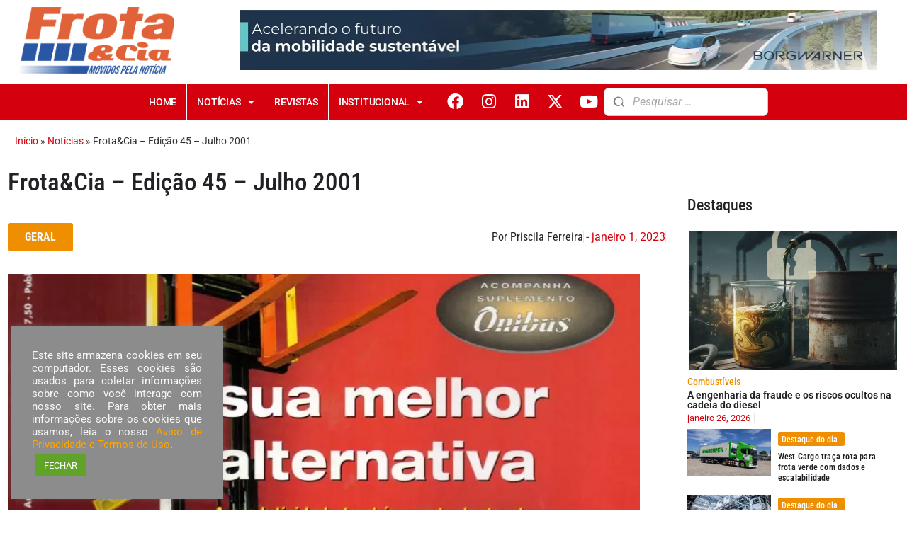

--- FILE ---
content_type: application/javascript
request_url: https://flowpaper.com/flipbook/js/three.min.js
body_size: 121544
content:
// threejs.org/license
'use strict';var THREE={REVISION:"79"};"function"===typeof define&&define.amd?define("three",THREE):"undefined"!==typeof exports&&"undefined"!==typeof module&&(module.exports=THREE);void 0===Number.EPSILON&&(Number.EPSILON=Math.pow(2,-52));void 0===Math.sign&&(Math.sign=function(a){return 0>a?-1:0<a?1:+a});void 0===Function.prototype.name&&Object.defineProperty(Function.prototype,"name",{get:function(){return this.toString().match(/^\s*function\s*(\S*)\s*\(/)[1]}});
void 0===Object.assign&&function(){Object.assign=function(a){if(void 0===a||null===a)throw new TypeError("Cannot convert undefined or null to object");for(var b=Object(a),c=1;c<arguments.length;c++){var d=arguments[c];if(void 0!==d&&null!==d)for(var e in d)Object.prototype.hasOwnProperty.call(d,e)&&(b[e]=d[e])}return b}}();
Object.assign(THREE,{MOUSE:{LEFT:0,MIDDLE:1,RIGHT:2},CullFaceNone:0,CullFaceBack:1,CullFaceFront:2,CullFaceFrontBack:3,FrontFaceDirectionCW:0,FrontFaceDirectionCCW:1,BasicShadowMap:0,PCFShadowMap:1,PCFSoftShadowMap:2,FrontSide:0,BackSide:1,DoubleSide:2,FlatShading:1,SmoothShading:2,NoColors:0,FaceColors:1,VertexColors:2,NoBlending:0,NormalBlending:1,AdditiveBlending:2,SubtractiveBlending:3,MultiplyBlending:4,CustomBlending:5,AddEquation:100,SubtractEquation:101,ReverseSubtractEquation:102,MinEquation:103,
MaxEquation:104,ZeroFactor:200,OneFactor:201,SrcColorFactor:202,OneMinusSrcColorFactor:203,SrcAlphaFactor:204,OneMinusSrcAlphaFactor:205,DstAlphaFactor:206,OneMinusDstAlphaFactor:207,DstColorFactor:208,OneMinusDstColorFactor:209,SrcAlphaSaturateFactor:210,NeverDepth:0,AlwaysDepth:1,LessDepth:2,LessEqualDepth:3,EqualDepth:4,GreaterEqualDepth:5,GreaterDepth:6,NotEqualDepth:7,MultiplyOperation:0,MixOperation:1,AddOperation:2,NoToneMapping:0,LinearToneMapping:1,ReinhardToneMapping:2,Uncharted2ToneMapping:3,
CineonToneMapping:4,UVMapping:300,CubeReflectionMapping:301,CubeRefractionMapping:302,EquirectangularReflectionMapping:303,EquirectangularRefractionMapping:304,SphericalReflectionMapping:305,CubeUVReflectionMapping:306,CubeUVRefractionMapping:307,RepeatWrapping:1E3,ClampToEdgeWrapping:1001,MirroredRepeatWrapping:1002,NearestFilter:1003,NearestMipMapNearestFilter:1004,NearestMipMapLinearFilter:1005,LinearFilter:1006,LinearMipMapNearestFilter:1007,LinearMipMapLinearFilter:1008,UnsignedByteType:1009,
ByteType:1010,ShortType:1011,UnsignedShortType:1012,IntType:1013,UnsignedIntType:1014,FloatType:1015,HalfFloatType:1025,UnsignedShort4444Type:1016,UnsignedShort5551Type:1017,UnsignedShort565Type:1018,AlphaFormat:1019,RGBFormat:1020,RGBAFormat:1021,LuminanceFormat:1022,LuminanceAlphaFormat:1023,RGBEFormat:THREE.RGBAFormat,DepthFormat:1026,RGB_S3TC_DXT1_Format:2001,RGBA_S3TC_DXT1_Format:2002,RGBA_S3TC_DXT3_Format:2003,RGBA_S3TC_DXT5_Format:2004,RGB_PVRTC_4BPPV1_Format:2100,RGB_PVRTC_2BPPV1_Format:2101,
RGBA_PVRTC_4BPPV1_Format:2102,RGBA_PVRTC_2BPPV1_Format:2103,RGB_ETC1_Format:2151,LoopOnce:2200,LoopRepeat:2201,LoopPingPong:2202,InterpolateDiscrete:2300,InterpolateLinear:2301,InterpolateSmooth:2302,ZeroCurvatureEnding:2400,ZeroSlopeEnding:2401,WrapAroundEnding:2402,TrianglesDrawMode:0,TriangleStripDrawMode:1,TriangleFanDrawMode:2,LinearEncoding:3E3,sRGBEncoding:3001,GammaEncoding:3007,RGBEEncoding:3002,LogLuvEncoding:3003,RGBM7Encoding:3004,RGBM16Encoding:3005,RGBDEncoding:3006,BasicDepthPacking:3200,
RGBADepthPacking:3201});THREE.Color=function(a,b,c){return void 0===b&&void 0===c?this.set(a):this.setRGB(a,b,c)};
THREE.Color.prototype={constructor:THREE.Color,r:1,g:1,b:1,set:function(a){a instanceof THREE.Color?this.copy(a):"number"===typeof a?this.setHex(a):"string"===typeof a&&this.setStyle(a);return this},setScalar:function(a){this.b=this.g=this.r=a},setHex:function(a){a=Math.floor(a);this.r=(a>>16&255)/255;this.g=(a>>8&255)/255;this.b=(a&255)/255;return this},setRGB:function(a,b,c){this.r=a;this.g=b;this.b=c;return this},setHSL:function(){function a(a,c,d){0>d&&(d+=1);1<d&&(d-=1);return d<1/6?a+6*(c-a)*
d:.5>d?c:d<2/3?a+6*(c-a)*(2/3-d):a}return function(b,c,d){b=THREE.Math.euclideanModulo(b,1);c=THREE.Math.clamp(c,0,1);d=THREE.Math.clamp(d,0,1);0===c?this.r=this.g=this.b=d:(c=.5>=d?d*(1+c):d+c-d*c,d=2*d-c,this.r=a(d,c,b+1/3),this.g=a(d,c,b),this.b=a(d,c,b-1/3));return this}}(),setStyle:function(a){function b(b){void 0!==b&&1>parseFloat(b)&&console.warn("THREE.Color: Alpha component of "+a+" will be ignored.")}var c;if(c=/^((?:rgb|hsl)a?)\(\s*([^\)]*)\)/.exec(a)){var d=c[2];switch(c[1]){case "rgb":case "rgba":if(c=
/^(\d+)\s*,\s*(\d+)\s*,\s*(\d+)\s*(,\s*([0-9]*\.?[0-9]+)\s*)?$/.exec(d))return this.r=Math.min(255,parseInt(c[1],10))/255,this.g=Math.min(255,parseInt(c[2],10))/255,this.b=Math.min(255,parseInt(c[3],10))/255,b(c[5]),this;if(c=/^(\d+)\%\s*,\s*(\d+)\%\s*,\s*(\d+)\%\s*(,\s*([0-9]*\.?[0-9]+)\s*)?$/.exec(d))return this.r=Math.min(100,parseInt(c[1],10))/100,this.g=Math.min(100,parseInt(c[2],10))/100,this.b=Math.min(100,parseInt(c[3],10))/100,b(c[5]),this;break;case "hsl":case "hsla":if(c=/^([0-9]*\.?[0-9]+)\s*,\s*(\d+)\%\s*,\s*(\d+)\%\s*(,\s*([0-9]*\.?[0-9]+)\s*)?$/.exec(d)){var d=
parseFloat(c[1])/360,e=parseInt(c[2],10)/100,f=parseInt(c[3],10)/100;b(c[5]);return this.setHSL(d,e,f)}}}else if(c=/^\#([A-Fa-f0-9]+)$/.exec(a)){c=c[1];d=c.length;if(3===d)return this.r=parseInt(c.charAt(0)+c.charAt(0),16)/255,this.g=parseInt(c.charAt(1)+c.charAt(1),16)/255,this.b=parseInt(c.charAt(2)+c.charAt(2),16)/255,this;if(6===d)return this.r=parseInt(c.charAt(0)+c.charAt(1),16)/255,this.g=parseInt(c.charAt(2)+c.charAt(3),16)/255,this.b=parseInt(c.charAt(4)+c.charAt(5),16)/255,this}a&&0<a.length&&
(c=THREE.ColorKeywords[a],void 0!==c?this.setHex(c):console.warn("THREE.Color: Unknown color "+a));return this},clone:function(){return new this.constructor(this.r,this.g,this.b)},copy:function(a){this.r=a.r;this.g=a.g;this.b=a.b;return this},copyGammaToLinear:function(a,b){void 0===b&&(b=2);this.r=Math.pow(a.r,b);this.g=Math.pow(a.g,b);this.b=Math.pow(a.b,b);return this},copyLinearToGamma:function(a,b){void 0===b&&(b=2);var c=0<b?1/b:1;this.r=Math.pow(a.r,c);this.g=Math.pow(a.g,c);this.b=Math.pow(a.b,
c);return this},convertGammaToLinear:function(){var a=this.r,b=this.g,c=this.b;this.r=a*a;this.g=b*b;this.b=c*c;return this},convertLinearToGamma:function(){this.r=Math.sqrt(this.r);this.g=Math.sqrt(this.g);this.b=Math.sqrt(this.b);return this},getHex:function(){return 255*this.r<<16^255*this.g<<8^255*this.b<<0},getHexString:function(){return("000000"+this.getHex().toString(16)).slice(-6)},getHSL:function(a){a=a||{h:0,s:0,l:0};var b=this.r,c=this.g,d=this.b,e=Math.max(b,c,d),f=Math.min(b,c,d),g,h=
(f+e)/2;if(f===e)f=g=0;else{var k=e-f,f=.5>=h?k/(e+f):k/(2-e-f);switch(e){case b:g=(c-d)/k+(c<d?6:0);break;case c:g=(d-b)/k+2;break;case d:g=(b-c)/k+4}g/=6}a.h=g;a.s=f;a.l=h;return a},getStyle:function(){return"rgb("+(255*this.r|0)+","+(255*this.g|0)+","+(255*this.b|0)+")"},offsetHSL:function(a,b,c){var d=this.getHSL();d.h+=a;d.s+=b;d.l+=c;this.setHSL(d.h,d.s,d.l);return this},add:function(a){this.r+=a.r;this.g+=a.g;this.b+=a.b;return this},addColors:function(a,b){this.r=a.r+b.r;this.g=a.g+b.g;this.b=
a.b+b.b;return this},addScalar:function(a){this.r+=a;this.g+=a;this.b+=a;return this},sub:function(a){this.r=Math.max(0,this.r-a.r);this.g=Math.max(0,this.g-a.g);this.b=Math.max(0,this.b-a.b);return this},multiply:function(a){this.r*=a.r;this.g*=a.g;this.b*=a.b;return this},multiplyScalar:function(a){this.r*=a;this.g*=a;this.b*=a;return this},lerp:function(a,b){this.r+=(a.r-this.r)*b;this.g+=(a.g-this.g)*b;this.b+=(a.b-this.b)*b;return this},equals:function(a){return a.r===this.r&&a.g===this.g&&a.b===
this.b},fromArray:function(a,b){void 0===b&&(b=0);this.r=a[b];this.g=a[b+1];this.b=a[b+2];return this},toArray:function(a,b){void 0===a&&(a=[]);void 0===b&&(b=0);a[b]=this.r;a[b+1]=this.g;a[b+2]=this.b;return a}};
THREE.ColorKeywords={aliceblue:15792383,antiquewhite:16444375,aqua:65535,aquamarine:8388564,azure:15794175,beige:16119260,bisque:16770244,black:0,blanchedalmond:16772045,blue:255,blueviolet:9055202,brown:10824234,burlywood:14596231,cadetblue:6266528,chartreuse:8388352,chocolate:13789470,coral:16744272,cornflowerblue:6591981,cornsilk:16775388,crimson:14423100,cyan:65535,darkblue:139,darkcyan:35723,darkgoldenrod:12092939,darkgray:11119017,darkgreen:25600,darkgrey:11119017,darkkhaki:12433259,darkmagenta:9109643,
darkolivegreen:5597999,darkorange:16747520,darkorchid:10040012,darkred:9109504,darksalmon:15308410,darkseagreen:9419919,darkslateblue:4734347,darkslategray:3100495,darkslategrey:3100495,darkturquoise:52945,darkviolet:9699539,deeppink:16716947,deepskyblue:49151,dimgray:6908265,dimgrey:6908265,dodgerblue:2003199,firebrick:11674146,floralwhite:16775920,forestgreen:2263842,fuchsia:16711935,gainsboro:14474460,ghostwhite:16316671,gold:16766720,goldenrod:14329120,gray:8421504,green:32768,greenyellow:11403055,
grey:8421504,honeydew:15794160,hotpink:16738740,indianred:13458524,indigo:4915330,ivory:16777200,khaki:15787660,lavender:15132410,lavenderblush:16773365,lawngreen:8190976,lemonchiffon:16775885,lightblue:11393254,lightcoral:15761536,lightcyan:14745599,lightgoldenrodyellow:16448210,lightgray:13882323,lightgreen:9498256,lightgrey:13882323,lightpink:16758465,lightsalmon:16752762,lightseagreen:2142890,lightskyblue:8900346,lightslategray:7833753,lightslategrey:7833753,lightsteelblue:11584734,lightyellow:16777184,
lime:65280,limegreen:3329330,linen:16445670,magenta:16711935,maroon:8388608,mediumaquamarine:6737322,mediumblue:205,mediumorchid:12211667,mediumpurple:9662683,mediumseagreen:3978097,mediumslateblue:8087790,mediumspringgreen:64154,mediumturquoise:4772300,mediumvioletred:13047173,midnightblue:1644912,mintcream:16121850,mistyrose:16770273,moccasin:16770229,navajowhite:16768685,navy:128,oldlace:16643558,olive:8421376,olivedrab:7048739,orange:16753920,orangered:16729344,orchid:14315734,palegoldenrod:15657130,
palegreen:10025880,paleturquoise:11529966,palevioletred:14381203,papayawhip:16773077,peachpuff:16767673,peru:13468991,pink:16761035,plum:14524637,powderblue:11591910,purple:8388736,red:16711680,rosybrown:12357519,royalblue:4286945,saddlebrown:9127187,salmon:16416882,sandybrown:16032864,seagreen:3050327,seashell:16774638,sienna:10506797,silver:12632256,skyblue:8900331,slateblue:6970061,slategray:7372944,slategrey:7372944,snow:16775930,springgreen:65407,steelblue:4620980,tan:13808780,teal:32896,thistle:14204888,
tomato:16737095,turquoise:4251856,violet:15631086,wheat:16113331,white:16777215,whitesmoke:16119285,yellow:16776960,yellowgreen:10145074};THREE.Quaternion=function(a,b,c,d){this._x=a||0;this._y=b||0;this._z=c||0;this._w=void 0!==d?d:1};
THREE.Quaternion.prototype={constructor:THREE.Quaternion,get x(){return this._x},set x(a){this._x=a;this.onChangeCallback()},get y(){return this._y},set y(a){this._y=a;this.onChangeCallback()},get z(){return this._z},set z(a){this._z=a;this.onChangeCallback()},get w(){return this._w},set w(a){this._w=a;this.onChangeCallback()},set:function(a,b,c,d){this._x=a;this._y=b;this._z=c;this._w=d;this.onChangeCallback();return this},clone:function(){return new this.constructor(this._x,this._y,this._z,this._w)},
copy:function(a){this._x=a.x;this._y=a.y;this._z=a.z;this._w=a.w;this.onChangeCallback();return this},setFromEuler:function(a,b){if(!1===a instanceof THREE.Euler)throw Error("THREE.Quaternion: .setFromEuler() now expects a Euler rotation rather than a Vector3 and order.");var c=Math.cos(a._x/2),d=Math.cos(a._y/2),e=Math.cos(a._z/2),f=Math.sin(a._x/2),g=Math.sin(a._y/2),h=Math.sin(a._z/2),k=a.order;"XYZ"===k?(this._x=f*d*e+c*g*h,this._y=c*g*e-f*d*h,this._z=c*d*h+f*g*e,this._w=c*d*e-f*g*h):"YXZ"===
k?(this._x=f*d*e+c*g*h,this._y=c*g*e-f*d*h,this._z=c*d*h-f*g*e,this._w=c*d*e+f*g*h):"ZXY"===k?(this._x=f*d*e-c*g*h,this._y=c*g*e+f*d*h,this._z=c*d*h+f*g*e,this._w=c*d*e-f*g*h):"ZYX"===k?(this._x=f*d*e-c*g*h,this._y=c*g*e+f*d*h,this._z=c*d*h-f*g*e,this._w=c*d*e+f*g*h):"YZX"===k?(this._x=f*d*e+c*g*h,this._y=c*g*e+f*d*h,this._z=c*d*h-f*g*e,this._w=c*d*e-f*g*h):"XZY"===k&&(this._x=f*d*e-c*g*h,this._y=c*g*e-f*d*h,this._z=c*d*h+f*g*e,this._w=c*d*e+f*g*h);if(!1!==b)this.onChangeCallback();return this},setFromAxisAngle:function(a,
b){var c=b/2,d=Math.sin(c);this._x=a.x*d;this._y=a.y*d;this._z=a.z*d;this._w=Math.cos(c);this.onChangeCallback();return this},setFromRotationMatrix:function(a){var b=a.elements,c=b[0];a=b[4];var d=b[8],e=b[1],f=b[5],g=b[9],h=b[2],k=b[6],b=b[10],l=c+f+b;0<l?(c=.5/Math.sqrt(l+1),this._w=.25/c,this._x=(k-g)*c,this._y=(d-h)*c,this._z=(e-a)*c):c>f&&c>b?(c=2*Math.sqrt(1+c-f-b),this._w=(k-g)/c,this._x=.25*c,this._y=(a+e)/c,this._z=(d+h)/c):f>b?(c=2*Math.sqrt(1+f-c-b),this._w=(d-h)/c,this._x=(a+e)/c,this._y=
.25*c,this._z=(g+k)/c):(c=2*Math.sqrt(1+b-c-f),this._w=(e-a)/c,this._x=(d+h)/c,this._y=(g+k)/c,this._z=.25*c);this.onChangeCallback();return this},setFromUnitVectors:function(){var a,b;return function(c,d){void 0===a&&(a=new THREE.Vector3);b=c.dot(d)+1;1E-6>b?(b=0,Math.abs(c.x)>Math.abs(c.z)?a.set(-c.y,c.x,0):a.set(0,-c.z,c.y)):a.crossVectors(c,d);this._x=a.x;this._y=a.y;this._z=a.z;this._w=b;return this.normalize()}}(),inverse:function(){return this.conjugate().normalize()},conjugate:function(){this._x*=
-1;this._y*=-1;this._z*=-1;this.onChangeCallback();return this},dot:function(a){return this._x*a._x+this._y*a._y+this._z*a._z+this._w*a._w},lengthSq:function(){return this._x*this._x+this._y*this._y+this._z*this._z+this._w*this._w},length:function(){return Math.sqrt(this._x*this._x+this._y*this._y+this._z*this._z+this._w*this._w)},normalize:function(){var a=this.length();0===a?(this._z=this._y=this._x=0,this._w=1):(a=1/a,this._x*=a,this._y*=a,this._z*=a,this._w*=a);this.onChangeCallback();return this},
multiply:function(a,b){return void 0!==b?(console.warn("THREE.Quaternion: .multiply() now only accepts one argument. Use .multiplyQuaternions( a, b ) instead."),this.multiplyQuaternions(a,b)):this.multiplyQuaternions(this,a)},premultiply:function(a){return this.multiplyQuaternions(a,this)},multiplyQuaternions:function(a,b){var c=a._x,d=a._y,e=a._z,f=a._w,g=b._x,h=b._y,k=b._z,l=b._w;this._x=c*l+f*g+d*k-e*h;this._y=d*l+f*h+e*g-c*k;this._z=e*l+f*k+c*h-d*g;this._w=f*l-c*g-d*h-e*k;this.onChangeCallback();
return this},slerp:function(a,b){if(0===b)return this;if(1===b)return this.copy(a);var c=this._x,d=this._y,e=this._z,f=this._w,g=f*a._w+c*a._x+d*a._y+e*a._z;0>g?(this._w=-a._w,this._x=-a._x,this._y=-a._y,this._z=-a._z,g=-g):this.copy(a);if(1<=g)return this._w=f,this._x=c,this._y=d,this._z=e,this;var h=Math.sqrt(1-g*g);if(.001>Math.abs(h))return this._w=.5*(f+this._w),this._x=.5*(c+this._x),this._y=.5*(d+this._y),this._z=.5*(e+this._z),this;var k=Math.atan2(h,g),g=Math.sin((1-b)*k)/h,h=Math.sin(b*
k)/h;this._w=f*g+this._w*h;this._x=c*g+this._x*h;this._y=d*g+this._y*h;this._z=e*g+this._z*h;this.onChangeCallback();return this},equals:function(a){return a._x===this._x&&a._y===this._y&&a._z===this._z&&a._w===this._w},fromArray:function(a,b){void 0===b&&(b=0);this._x=a[b];this._y=a[b+1];this._z=a[b+2];this._w=a[b+3];this.onChangeCallback();return this},toArray:function(a,b){void 0===a&&(a=[]);void 0===b&&(b=0);a[b]=this._x;a[b+1]=this._y;a[b+2]=this._z;a[b+3]=this._w;return a},onChange:function(a){this.onChangeCallback=
a;return this},onChangeCallback:function(){}};
Object.assign(THREE.Quaternion,{slerp:function(a,b,c,d){return c.copy(a).slerp(b,d)},slerpFlat:function(a,b,c,d,e,f,g){var h=c[d+0],k=c[d+1],l=c[d+2];c=c[d+3];d=e[f+0];var m=e[f+1],p=e[f+2];e=e[f+3];if(c!==e||h!==d||k!==m||l!==p){f=1-g;var n=h*d+k*m+l*p+c*e,q=0<=n?1:-1,r=1-n*n;r>Number.EPSILON&&(r=Math.sqrt(r),n=Math.atan2(r,n*q),f=Math.sin(f*n)/r,g=Math.sin(g*n)/r);q*=g;h=h*f+d*q;k=k*f+m*q;l=l*f+p*q;c=c*f+e*q;f===1-g&&(g=1/Math.sqrt(h*h+k*k+l*l+c*c),h*=g,k*=g,l*=g,c*=g)}a[b]=h;a[b+1]=k;a[b+2]=l;
a[b+3]=c}});THREE.Vector2=function(a,b){this.x=a||0;this.y=b||0};
THREE.Vector2.prototype={constructor:THREE.Vector2,get width(){return this.x},set width(a){this.x=a},get height(){return this.y},set height(a){this.y=a},set:function(a,b){this.x=a;this.y=b;return this},setScalar:function(a){this.y=this.x=a;return this},setX:function(a){this.x=a;return this},setY:function(a){this.y=a;return this},setComponent:function(a,b){switch(a){case 0:this.x=b;break;case 1:this.y=b;break;default:throw Error("index is out of range: "+a);}},getComponent:function(a){switch(a){case 0:return this.x;
case 1:return this.y;default:throw Error("index is out of range: "+a);}},clone:function(){return new this.constructor(this.x,this.y)},copy:function(a){this.x=a.x;this.y=a.y;return this},add:function(a,b){if(void 0!==b)return console.warn("THREE.Vector2: .add() now only accepts one argument. Use .addVectors( a, b ) instead."),this.addVectors(a,b);this.x+=a.x;this.y+=a.y;return this},addScalar:function(a){this.x+=a;this.y+=a;return this},addVectors:function(a,b){this.x=a.x+b.x;this.y=a.y+b.y;return this},
addScaledVector:function(a,b){this.x+=a.x*b;this.y+=a.y*b;return this},sub:function(a,b){if(void 0!==b)return console.warn("THREE.Vector2: .sub() now only accepts one argument. Use .subVectors( a, b ) instead."),this.subVectors(a,b);this.x-=a.x;this.y-=a.y;return this},subScalar:function(a){this.x-=a;this.y-=a;return this},subVectors:function(a,b){this.x=a.x-b.x;this.y=a.y-b.y;return this},multiply:function(a){this.x*=a.x;this.y*=a.y;return this},multiplyScalar:function(a){isFinite(a)?(this.x*=a,
this.y*=a):this.y=this.x=0;return this},divide:function(a){this.x/=a.x;this.y/=a.y;return this},divideScalar:function(a){return this.multiplyScalar(1/a)},min:function(a){this.x=Math.min(this.x,a.x);this.y=Math.min(this.y,a.y);return this},max:function(a){this.x=Math.max(this.x,a.x);this.y=Math.max(this.y,a.y);return this},clamp:function(a,b){this.x=Math.max(a.x,Math.min(b.x,this.x));this.y=Math.max(a.y,Math.min(b.y,this.y));return this},clampScalar:function(){var a,b;return function(c,d){void 0===
a&&(a=new THREE.Vector2,b=new THREE.Vector2);a.set(c,c);b.set(d,d);return this.clamp(a,b)}}(),clampLength:function(a,b){var c=this.length();return this.multiplyScalar(Math.max(a,Math.min(b,c))/c)},floor:function(){this.x=Math.floor(this.x);this.y=Math.floor(this.y);return this},ceil:function(){this.x=Math.ceil(this.x);this.y=Math.ceil(this.y);return this},round:function(){this.x=Math.round(this.x);this.y=Math.round(this.y);return this},roundToZero:function(){this.x=0>this.x?Math.ceil(this.x):Math.floor(this.x);
this.y=0>this.y?Math.ceil(this.y):Math.floor(this.y);return this},negate:function(){this.x=-this.x;this.y=-this.y;return this},dot:function(a){return this.x*a.x+this.y*a.y},lengthSq:function(){return this.x*this.x+this.y*this.y},length:function(){return Math.sqrt(this.x*this.x+this.y*this.y)},lengthManhattan:function(){return Math.abs(this.x)+Math.abs(this.y)},normalize:function(){return this.divideScalar(this.length())},angle:function(){var a=Math.atan2(this.y,this.x);0>a&&(a+=2*Math.PI);return a},
distanceTo:function(a){return Math.sqrt(this.distanceToSquared(a))},distanceToSquared:function(a){var b=this.x-a.x;a=this.y-a.y;return b*b+a*a},distanceToManhattan:function(a){return Math.abs(this.x-a.x)+Math.abs(this.y-a.y)},setLength:function(a){return this.multiplyScalar(a/this.length())},lerp:function(a,b){this.x+=(a.x-this.x)*b;this.y+=(a.y-this.y)*b;return this},lerpVectors:function(a,b,c){return this.subVectors(b,a).multiplyScalar(c).add(a)},equals:function(a){return a.x===this.x&&a.y===this.y},
fromArray:function(a,b){void 0===b&&(b=0);this.x=a[b];this.y=a[b+1];return this},toArray:function(a,b){void 0===a&&(a=[]);void 0===b&&(b=0);a[b]=this.x;a[b+1]=this.y;return a},fromAttribute:function(a,b,c){void 0===c&&(c=0);b=b*a.itemSize+c;this.x=a.array[b];this.y=a.array[b+1];return this},rotateAround:function(a,b){var c=Math.cos(b),d=Math.sin(b),e=this.x-a.x,f=this.y-a.y;this.x=e*c-f*d+a.x;this.y=e*d+f*c+a.y;return this}};THREE.Vector3=function(a,b,c){this.x=a||0;this.y=b||0;this.z=c||0};
THREE.Vector3.prototype={constructor:THREE.Vector3,set:function(a,b,c){this.x=a;this.y=b;this.z=c;return this},setScalar:function(a){this.z=this.y=this.x=a;return this},setX:function(a){this.x=a;return this},setY:function(a){this.y=a;return this},setZ:function(a){this.z=a;return this},setComponent:function(a,b){switch(a){case 0:this.x=b;break;case 1:this.y=b;break;case 2:this.z=b;break;default:throw Error("index is out of range: "+a);}},getComponent:function(a){switch(a){case 0:return this.x;case 1:return this.y;
case 2:return this.z;default:throw Error("index is out of range: "+a);}},clone:function(){return new this.constructor(this.x,this.y,this.z)},copy:function(a){this.x=a.x;this.y=a.y;this.z=a.z;return this},add:function(a,b){if(void 0!==b)return console.warn("THREE.Vector3: .add() now only accepts one argument. Use .addVectors( a, b ) instead."),this.addVectors(a,b);this.x+=a.x;this.y+=a.y;this.z+=a.z;return this},addScalar:function(a){this.x+=a;this.y+=a;this.z+=a;return this},addVectors:function(a,
b){this.x=a.x+b.x;this.y=a.y+b.y;this.z=a.z+b.z;return this},addScaledVector:function(a,b){this.x+=a.x*b;this.y+=a.y*b;this.z+=a.z*b;return this},sub:function(a,b){if(void 0!==b)return console.warn("THREE.Vector3: .sub() now only accepts one argument. Use .subVectors( a, b ) instead."),this.subVectors(a,b);this.x-=a.x;this.y-=a.y;this.z-=a.z;return this},subScalar:function(a){this.x-=a;this.y-=a;this.z-=a;return this},subVectors:function(a,b){this.x=a.x-b.x;this.y=a.y-b.y;this.z=a.z-b.z;return this},
multiply:function(a,b){if(void 0!==b)return console.warn("THREE.Vector3: .multiply() now only accepts one argument. Use .multiplyVectors( a, b ) instead."),this.multiplyVectors(a,b);this.x*=a.x;this.y*=a.y;this.z*=a.z;return this},multiplyScalar:function(a){isFinite(a)?(this.x*=a,this.y*=a,this.z*=a):this.z=this.y=this.x=0;return this},multiplyVectors:function(a,b){this.x=a.x*b.x;this.y=a.y*b.y;this.z=a.z*b.z;return this},applyEuler:function(){var a;return function(b){!1===b instanceof THREE.Euler&&
console.error("THREE.Vector3: .applyEuler() now expects an Euler rotation rather than a Vector3 and order.");void 0===a&&(a=new THREE.Quaternion);return this.applyQuaternion(a.setFromEuler(b))}}(),applyAxisAngle:function(){var a;return function(b,c){void 0===a&&(a=new THREE.Quaternion);return this.applyQuaternion(a.setFromAxisAngle(b,c))}}(),applyMatrix3:function(a){var b=this.x,c=this.y,d=this.z;a=a.elements;this.x=a[0]*b+a[3]*c+a[6]*d;this.y=a[1]*b+a[4]*c+a[7]*d;this.z=a[2]*b+a[5]*c+a[8]*d;return this},
applyMatrix4:function(a){var b=this.x,c=this.y,d=this.z;a=a.elements;this.x=a[0]*b+a[4]*c+a[8]*d+a[12];this.y=a[1]*b+a[5]*c+a[9]*d+a[13];this.z=a[2]*b+a[6]*c+a[10]*d+a[14];return this},applyProjection:function(a){var b=this.x,c=this.y,d=this.z;a=a.elements;var e=1/(a[3]*b+a[7]*c+a[11]*d+a[15]);this.x=(a[0]*b+a[4]*c+a[8]*d+a[12])*e;this.y=(a[1]*b+a[5]*c+a[9]*d+a[13])*e;this.z=(a[2]*b+a[6]*c+a[10]*d+a[14])*e;return this},applyQuaternion:function(a){var b=this.x,c=this.y,d=this.z,e=a.x,f=a.y,g=a.z;a=
a.w;var h=a*b+f*d-g*c,k=a*c+g*b-e*d,l=a*d+e*c-f*b,b=-e*b-f*c-g*d;this.x=h*a+b*-e+k*-g-l*-f;this.y=k*a+b*-f+l*-e-h*-g;this.z=l*a+b*-g+h*-f-k*-e;return this},project:function(){var a;return function(b){void 0===a&&(a=new THREE.Matrix4);a.multiplyMatrices(b.projectionMatrix,a.getInverse(b.matrixWorld));return this.applyProjection(a)}}(),unproject:function(){var a;return function(b){void 0===a&&(a=new THREE.Matrix4);a.multiplyMatrices(b.matrixWorld,a.getInverse(b.projectionMatrix));return this.applyProjection(a)}}(),
transformDirection:function(a){var b=this.x,c=this.y,d=this.z;a=a.elements;this.x=a[0]*b+a[4]*c+a[8]*d;this.y=a[1]*b+a[5]*c+a[9]*d;this.z=a[2]*b+a[6]*c+a[10]*d;return this.normalize()},divide:function(a){this.x/=a.x;this.y/=a.y;this.z/=a.z;return this},divideScalar:function(a){return this.multiplyScalar(1/a)},min:function(a){this.x=Math.min(this.x,a.x);this.y=Math.min(this.y,a.y);this.z=Math.min(this.z,a.z);return this},max:function(a){this.x=Math.max(this.x,a.x);this.y=Math.max(this.y,a.y);this.z=
Math.max(this.z,a.z);return this},clamp:function(a,b){this.x=Math.max(a.x,Math.min(b.x,this.x));this.y=Math.max(a.y,Math.min(b.y,this.y));this.z=Math.max(a.z,Math.min(b.z,this.z));return this},clampScalar:function(){var a,b;return function(c,d){void 0===a&&(a=new THREE.Vector3,b=new THREE.Vector3);a.set(c,c,c);b.set(d,d,d);return this.clamp(a,b)}}(),clampLength:function(a,b){var c=this.length();return this.multiplyScalar(Math.max(a,Math.min(b,c))/c)},floor:function(){this.x=Math.floor(this.x);this.y=
Math.floor(this.y);this.z=Math.floor(this.z);return this},ceil:function(){this.x=Math.ceil(this.x);this.y=Math.ceil(this.y);this.z=Math.ceil(this.z);return this},round:function(){this.x=Math.round(this.x);this.y=Math.round(this.y);this.z=Math.round(this.z);return this},roundToZero:function(){this.x=0>this.x?Math.ceil(this.x):Math.floor(this.x);this.y=0>this.y?Math.ceil(this.y):Math.floor(this.y);this.z=0>this.z?Math.ceil(this.z):Math.floor(this.z);return this},negate:function(){this.x=-this.x;this.y=
-this.y;this.z=-this.z;return this},dot:function(a){return this.x*a.x+this.y*a.y+this.z*a.z},lengthSq:function(){return this.x*this.x+this.y*this.y+this.z*this.z},length:function(){return Math.sqrt(this.x*this.x+this.y*this.y+this.z*this.z)},lengthManhattan:function(){return Math.abs(this.x)+Math.abs(this.y)+Math.abs(this.z)},normalize:function(){return this.divideScalar(this.length())},setLength:function(a){return this.multiplyScalar(a/this.length())},lerp:function(a,b){this.x+=(a.x-this.x)*b;this.y+=
(a.y-this.y)*b;this.z+=(a.z-this.z)*b;return this},lerpVectors:function(a,b,c){return this.subVectors(b,a).multiplyScalar(c).add(a)},cross:function(a,b){if(void 0!==b)return console.warn("THREE.Vector3: .cross() now only accepts one argument. Use .crossVectors( a, b ) instead."),this.crossVectors(a,b);var c=this.x,d=this.y,e=this.z;this.x=d*a.z-e*a.y;this.y=e*a.x-c*a.z;this.z=c*a.y-d*a.x;return this},crossVectors:function(a,b){var c=a.x,d=a.y,e=a.z,f=b.x,g=b.y,h=b.z;this.x=d*h-e*g;this.y=e*f-c*h;
this.z=c*g-d*f;return this},projectOnVector:function(a){var b=a.dot(this)/a.lengthSq();return this.copy(a).multiplyScalar(b)},projectOnPlane:function(){var a;return function(b){void 0===a&&(a=new THREE.Vector3);a.copy(this).projectOnVector(b);return this.sub(a)}}(),reflect:function(){var a;return function(b){void 0===a&&(a=new THREE.Vector3);return this.sub(a.copy(b).multiplyScalar(2*this.dot(b)))}}(),angleTo:function(a){a=this.dot(a)/Math.sqrt(this.lengthSq()*a.lengthSq());return Math.acos(THREE.Math.clamp(a,
-1,1))},distanceTo:function(a){return Math.sqrt(this.distanceToSquared(a))},distanceToSquared:function(a){var b=this.x-a.x,c=this.y-a.y;a=this.z-a.z;return b*b+c*c+a*a},distanceToManhattan:function(a){return Math.abs(this.x-a.x)+Math.abs(this.y-a.y)+Math.abs(this.z-a.z)},setFromSpherical:function(a){var b=Math.sin(a.phi)*a.radius;this.x=b*Math.sin(a.theta);this.y=Math.cos(a.phi)*a.radius;this.z=b*Math.cos(a.theta);return this},setFromMatrixPosition:function(a){return this.setFromMatrixColumn(a,3)},
setFromMatrixScale:function(a){var b=this.setFromMatrixColumn(a,0).length(),c=this.setFromMatrixColumn(a,1).length();a=this.setFromMatrixColumn(a,2).length();this.x=b;this.y=c;this.z=a;return this},setFromMatrixColumn:function(a,b){if("number"===typeof a){console.warn("THREE.Vector3: setFromMatrixColumn now expects ( matrix, index ).");var c=a;a=b;b=c}return this.fromArray(a.elements,4*b)},equals:function(a){return a.x===this.x&&a.y===this.y&&a.z===this.z},fromArray:function(a,b){void 0===b&&(b=0);
this.x=a[b];this.y=a[b+1];this.z=a[b+2];return this},toArray:function(a,b){void 0===a&&(a=[]);void 0===b&&(b=0);a[b]=this.x;a[b+1]=this.y;a[b+2]=this.z;return a},fromAttribute:function(a,b,c){void 0===c&&(c=0);b=b*a.itemSize+c;this.x=a.array[b];this.y=a.array[b+1];this.z=a.array[b+2];return this}};THREE.Vector4=function(a,b,c,d){this.x=a||0;this.y=b||0;this.z=c||0;this.w=void 0!==d?d:1};
THREE.Vector4.prototype={constructor:THREE.Vector4,set:function(a,b,c,d){this.x=a;this.y=b;this.z=c;this.w=d;return this},setScalar:function(a){this.w=this.z=this.y=this.x=a;return this},setX:function(a){this.x=a;return this},setY:function(a){this.y=a;return this},setZ:function(a){this.z=a;return this},setW:function(a){this.w=a;return this},setComponent:function(a,b){switch(a){case 0:this.x=b;break;case 1:this.y=b;break;case 2:this.z=b;break;case 3:this.w=b;break;default:throw Error("index is out of range: "+
a);}},getComponent:function(a){switch(a){case 0:return this.x;case 1:return this.y;case 2:return this.z;case 3:return this.w;default:throw Error("index is out of range: "+a);}},clone:function(){return new this.constructor(this.x,this.y,this.z,this.w)},copy:function(a){this.x=a.x;this.y=a.y;this.z=a.z;this.w=void 0!==a.w?a.w:1;return this},add:function(a,b){if(void 0!==b)return console.warn("THREE.Vector4: .add() now only accepts one argument. Use .addVectors( a, b ) instead."),this.addVectors(a,b);
this.x+=a.x;this.y+=a.y;this.z+=a.z;this.w+=a.w;return this},addScalar:function(a){this.x+=a;this.y+=a;this.z+=a;this.w+=a;return this},addVectors:function(a,b){this.x=a.x+b.x;this.y=a.y+b.y;this.z=a.z+b.z;this.w=a.w+b.w;return this},addScaledVector:function(a,b){this.x+=a.x*b;this.y+=a.y*b;this.z+=a.z*b;this.w+=a.w*b;return this},sub:function(a,b){if(void 0!==b)return console.warn("THREE.Vector4: .sub() now only accepts one argument. Use .subVectors( a, b ) instead."),this.subVectors(a,b);this.x-=
a.x;this.y-=a.y;this.z-=a.z;this.w-=a.w;return this},subScalar:function(a){this.x-=a;this.y-=a;this.z-=a;this.w-=a;return this},subVectors:function(a,b){this.x=a.x-b.x;this.y=a.y-b.y;this.z=a.z-b.z;this.w=a.w-b.w;return this},multiplyScalar:function(a){isFinite(a)?(this.x*=a,this.y*=a,this.z*=a,this.w*=a):this.w=this.z=this.y=this.x=0;return this},applyMatrix4:function(a){var b=this.x,c=this.y,d=this.z,e=this.w;a=a.elements;this.x=a[0]*b+a[4]*c+a[8]*d+a[12]*e;this.y=a[1]*b+a[5]*c+a[9]*d+a[13]*e;this.z=
a[2]*b+a[6]*c+a[10]*d+a[14]*e;this.w=a[3]*b+a[7]*c+a[11]*d+a[15]*e;return this},divideScalar:function(a){return this.multiplyScalar(1/a)},setAxisAngleFromQuaternion:function(a){this.w=2*Math.acos(a.w);var b=Math.sqrt(1-a.w*a.w);1E-4>b?(this.x=1,this.z=this.y=0):(this.x=a.x/b,this.y=a.y/b,this.z=a.z/b);return this},setAxisAngleFromRotationMatrix:function(a){var b,c,d;a=a.elements;var e=a[0];d=a[4];var f=a[8],g=a[1],h=a[5],k=a[9];c=a[2];b=a[6];var l=a[10];if(.01>Math.abs(d-g)&&.01>Math.abs(f-c)&&.01>
Math.abs(k-b)){if(.1>Math.abs(d+g)&&.1>Math.abs(f+c)&&.1>Math.abs(k+b)&&.1>Math.abs(e+h+l-3))return this.set(1,0,0,0),this;a=Math.PI;e=(e+1)/2;h=(h+1)/2;l=(l+1)/2;d=(d+g)/4;f=(f+c)/4;k=(k+b)/4;e>h&&e>l?.01>e?(b=0,d=c=.707106781):(b=Math.sqrt(e),c=d/b,d=f/b):h>l?.01>h?(b=.707106781,c=0,d=.707106781):(c=Math.sqrt(h),b=d/c,d=k/c):.01>l?(c=b=.707106781,d=0):(d=Math.sqrt(l),b=f/d,c=k/d);this.set(b,c,d,a);return this}a=Math.sqrt((b-k)*(b-k)+(f-c)*(f-c)+(g-d)*(g-d));.001>Math.abs(a)&&(a=1);this.x=(b-k)/
a;this.y=(f-c)/a;this.z=(g-d)/a;this.w=Math.acos((e+h+l-1)/2);return this},min:function(a){this.x=Math.min(this.x,a.x);this.y=Math.min(this.y,a.y);this.z=Math.min(this.z,a.z);this.w=Math.min(this.w,a.w);return this},max:function(a){this.x=Math.max(this.x,a.x);this.y=Math.max(this.y,a.y);this.z=Math.max(this.z,a.z);this.w=Math.max(this.w,a.w);return this},clamp:function(a,b){this.x=Math.max(a.x,Math.min(b.x,this.x));this.y=Math.max(a.y,Math.min(b.y,this.y));this.z=Math.max(a.z,Math.min(b.z,this.z));
this.w=Math.max(a.w,Math.min(b.w,this.w));return this},clampScalar:function(){var a,b;return function(c,d){void 0===a&&(a=new THREE.Vector4,b=new THREE.Vector4);a.set(c,c,c,c);b.set(d,d,d,d);return this.clamp(a,b)}}(),floor:function(){this.x=Math.floor(this.x);this.y=Math.floor(this.y);this.z=Math.floor(this.z);this.w=Math.floor(this.w);return this},ceil:function(){this.x=Math.ceil(this.x);this.y=Math.ceil(this.y);this.z=Math.ceil(this.z);this.w=Math.ceil(this.w);return this},round:function(){this.x=
Math.round(this.x);this.y=Math.round(this.y);this.z=Math.round(this.z);this.w=Math.round(this.w);return this},roundToZero:function(){this.x=0>this.x?Math.ceil(this.x):Math.floor(this.x);this.y=0>this.y?Math.ceil(this.y):Math.floor(this.y);this.z=0>this.z?Math.ceil(this.z):Math.floor(this.z);this.w=0>this.w?Math.ceil(this.w):Math.floor(this.w);return this},negate:function(){this.x=-this.x;this.y=-this.y;this.z=-this.z;this.w=-this.w;return this},dot:function(a){return this.x*a.x+this.y*a.y+this.z*
a.z+this.w*a.w},lengthSq:function(){return this.x*this.x+this.y*this.y+this.z*this.z+this.w*this.w},length:function(){return Math.sqrt(this.x*this.x+this.y*this.y+this.z*this.z+this.w*this.w)},lengthManhattan:function(){return Math.abs(this.x)+Math.abs(this.y)+Math.abs(this.z)+Math.abs(this.w)},normalize:function(){return this.divideScalar(this.length())},setLength:function(a){return this.multiplyScalar(a/this.length())},lerp:function(a,b){this.x+=(a.x-this.x)*b;this.y+=(a.y-this.y)*b;this.z+=(a.z-
this.z)*b;this.w+=(a.w-this.w)*b;return this},lerpVectors:function(a,b,c){return this.subVectors(b,a).multiplyScalar(c).add(a)},equals:function(a){return a.x===this.x&&a.y===this.y&&a.z===this.z&&a.w===this.w},fromArray:function(a,b){void 0===b&&(b=0);this.x=a[b];this.y=a[b+1];this.z=a[b+2];this.w=a[b+3];return this},toArray:function(a,b){void 0===a&&(a=[]);void 0===b&&(b=0);a[b]=this.x;a[b+1]=this.y;a[b+2]=this.z;a[b+3]=this.w;return a},fromAttribute:function(a,b,c){void 0===c&&(c=0);b=b*a.itemSize+
c;this.x=a.array[b];this.y=a.array[b+1];this.z=a.array[b+2];this.w=a.array[b+3];return this}};THREE.Euler=function(a,b,c,d){this._x=a||0;this._y=b||0;this._z=c||0;this._order=d||THREE.Euler.DefaultOrder};THREE.Euler.RotationOrders="XYZ YZX ZXY XZY YXZ ZYX".split(" ");THREE.Euler.DefaultOrder="XYZ";
THREE.Euler.prototype={constructor:THREE.Euler,get x(){return this._x},set x(a){this._x=a;this.onChangeCallback()},get y(){return this._y},set y(a){this._y=a;this.onChangeCallback()},get z(){return this._z},set z(a){this._z=a;this.onChangeCallback()},get order(){return this._order},set order(a){this._order=a;this.onChangeCallback()},set:function(a,b,c,d){this._x=a;this._y=b;this._z=c;this._order=d||this._order;this.onChangeCallback();return this},clone:function(){return new this.constructor(this._x,
this._y,this._z,this._order)},copy:function(a){this._x=a._x;this._y=a._y;this._z=a._z;this._order=a._order;this.onChangeCallback();return this},setFromRotationMatrix:function(a,b,c){var d=THREE.Math.clamp,e=a.elements;a=e[0];var f=e[4],g=e[8],h=e[1],k=e[5],l=e[9],m=e[2],p=e[6],e=e[10];b=b||this._order;"XYZ"===b?(this._y=Math.asin(d(g,-1,1)),.99999>Math.abs(g)?(this._x=Math.atan2(-l,e),this._z=Math.atan2(-f,a)):(this._x=Math.atan2(p,k),this._z=0)):"YXZ"===b?(this._x=Math.asin(-d(l,-1,1)),.99999>Math.abs(l)?
(this._y=Math.atan2(g,e),this._z=Math.atan2(h,k)):(this._y=Math.atan2(-m,a),this._z=0)):"ZXY"===b?(this._x=Math.asin(d(p,-1,1)),.99999>Math.abs(p)?(this._y=Math.atan2(-m,e),this._z=Math.atan2(-f,k)):(this._y=0,this._z=Math.atan2(h,a))):"ZYX"===b?(this._y=Math.asin(-d(m,-1,1)),.99999>Math.abs(m)?(this._x=Math.atan2(p,e),this._z=Math.atan2(h,a)):(this._x=0,this._z=Math.atan2(-f,k))):"YZX"===b?(this._z=Math.asin(d(h,-1,1)),.99999>Math.abs(h)?(this._x=Math.atan2(-l,k),this._y=Math.atan2(-m,a)):(this._x=
0,this._y=Math.atan2(g,e))):"XZY"===b?(this._z=Math.asin(-d(f,-1,1)),.99999>Math.abs(f)?(this._x=Math.atan2(p,k),this._y=Math.atan2(g,a)):(this._x=Math.atan2(-l,e),this._y=0)):console.warn("THREE.Euler: .setFromRotationMatrix() given unsupported order: "+b);this._order=b;if(!1!==c)this.onChangeCallback();return this},setFromQuaternion:function(){var a;return function(b,c,d){void 0===a&&(a=new THREE.Matrix4);a.makeRotationFromQuaternion(b);return this.setFromRotationMatrix(a,c,d)}}(),setFromVector3:function(a,
b){return this.set(a.x,a.y,a.z,b||this._order)},reorder:function(){var a=new THREE.Quaternion;return function(b){a.setFromEuler(this);return this.setFromQuaternion(a,b)}}(),equals:function(a){return a._x===this._x&&a._y===this._y&&a._z===this._z&&a._order===this._order},fromArray:function(a){this._x=a[0];this._y=a[1];this._z=a[2];void 0!==a[3]&&(this._order=a[3]);this.onChangeCallback();return this},toArray:function(a,b){void 0===a&&(a=[]);void 0===b&&(b=0);a[b]=this._x;a[b+1]=this._y;a[b+2]=this._z;
a[b+3]=this._order;return a},toVector3:function(a){return a?a.set(this._x,this._y,this._z):new THREE.Vector3(this._x,this._y,this._z)},onChange:function(a){this.onChangeCallback=a;return this},onChangeCallback:function(){}};THREE.Line3=function(a,b){this.start=void 0!==a?a:new THREE.Vector3;this.end=void 0!==b?b:new THREE.Vector3};
THREE.Line3.prototype={constructor:THREE.Line3,set:function(a,b){this.start.copy(a);this.end.copy(b);return this},clone:function(){return(new this.constructor).copy(this)},copy:function(a){this.start.copy(a.start);this.end.copy(a.end);return this},center:function(a){return(a||new THREE.Vector3).addVectors(this.start,this.end).multiplyScalar(.5)},delta:function(a){return(a||new THREE.Vector3).subVectors(this.end,this.start)},distanceSq:function(){return this.start.distanceToSquared(this.end)},distance:function(){return this.start.distanceTo(this.end)},
at:function(a,b){var c=b||new THREE.Vector3;return this.delta(c).multiplyScalar(a).add(this.start)},closestPointToPointParameter:function(){var a=new THREE.Vector3,b=new THREE.Vector3;return function(c,d){a.subVectors(c,this.start);b.subVectors(this.end,this.start);var e=b.dot(b),e=b.dot(a)/e;d&&(e=THREE.Math.clamp(e,0,1));return e}}(),closestPointToPoint:function(a,b,c){a=this.closestPointToPointParameter(a,b);c=c||new THREE.Vector3;return this.delta(c).multiplyScalar(a).add(this.start)},applyMatrix4:function(a){this.start.applyMatrix4(a);
this.end.applyMatrix4(a);return this},equals:function(a){return a.start.equals(this.start)&&a.end.equals(this.end)}};THREE.Box2=function(a,b){this.min=void 0!==a?a:new THREE.Vector2(Infinity,Infinity);this.max=void 0!==b?b:new THREE.Vector2(-Infinity,-Infinity)};
THREE.Box2.prototype={constructor:THREE.Box2,set:function(a,b){this.min.copy(a);this.max.copy(b);return this},setFromPoints:function(a){this.makeEmpty();for(var b=0,c=a.length;b<c;b++)this.expandByPoint(a[b]);return this},setFromCenterAndSize:function(){var a=new THREE.Vector2;return function(b,c){var d=a.copy(c).multiplyScalar(.5);this.min.copy(b).sub(d);this.max.copy(b).add(d);return this}}(),clone:function(){return(new this.constructor).copy(this)},copy:function(a){this.min.copy(a.min);this.max.copy(a.max);
return this},makeEmpty:function(){this.min.x=this.min.y=Infinity;this.max.x=this.max.y=-Infinity;return this},isEmpty:function(){return this.max.x<this.min.x||this.max.y<this.min.y},center:function(a){return(a||new THREE.Vector2).addVectors(this.min,this.max).multiplyScalar(.5)},size:function(a){return(a||new THREE.Vector2).subVectors(this.max,this.min)},expandByPoint:function(a){this.min.min(a);this.max.max(a);return this},expandByVector:function(a){this.min.sub(a);this.max.add(a);return this},expandByScalar:function(a){this.min.addScalar(-a);
this.max.addScalar(a);return this},containsPoint:function(a){return a.x<this.min.x||a.x>this.max.x||a.y<this.min.y||a.y>this.max.y?!1:!0},containsBox:function(a){return this.min.x<=a.min.x&&a.max.x<=this.max.x&&this.min.y<=a.min.y&&a.max.y<=this.max.y?!0:!1},getParameter:function(a,b){return(b||new THREE.Vector2).set((a.x-this.min.x)/(this.max.x-this.min.x),(a.y-this.min.y)/(this.max.y-this.min.y))},intersectsBox:function(a){return a.max.x<this.min.x||a.min.x>this.max.x||a.max.y<this.min.y||a.min.y>
this.max.y?!1:!0},clampPoint:function(a,b){return(b||new THREE.Vector2).copy(a).clamp(this.min,this.max)},distanceToPoint:function(){var a=new THREE.Vector2;return function(b){return a.copy(b).clamp(this.min,this.max).sub(b).length()}}(),intersect:function(a){this.min.max(a.min);this.max.min(a.max);return this},union:function(a){this.min.min(a.min);this.max.max(a.max);return this},translate:function(a){this.min.add(a);this.max.add(a);return this},equals:function(a){return a.min.equals(this.min)&&
a.max.equals(this.max)}};THREE.Box3=function(a,b){this.min=void 0!==a?a:new THREE.Vector3(Infinity,Infinity,Infinity);this.max=void 0!==b?b:new THREE.Vector3(-Infinity,-Infinity,-Infinity)};
THREE.Box3.prototype={constructor:THREE.Box3,set:function(a,b){this.min.copy(a);this.max.copy(b);return this},setFromArray:function(a){for(var b=Infinity,c=Infinity,d=Infinity,e=-Infinity,f=-Infinity,g=-Infinity,h=0,k=a.length;h<k;h+=3){var l=a[h],m=a[h+1],p=a[h+2];l<b&&(b=l);m<c&&(c=m);p<d&&(d=p);l>e&&(e=l);m>f&&(f=m);p>g&&(g=p)}this.min.set(b,c,d);this.max.set(e,f,g)},setFromPoints:function(a){this.makeEmpty();for(var b=0,c=a.length;b<c;b++)this.expandByPoint(a[b]);return this},setFromCenterAndSize:function(){var a=
new THREE.Vector3;return function(b,c){var d=a.copy(c).multiplyScalar(.5);this.min.copy(b).sub(d);this.max.copy(b).add(d);return this}}(),setFromObject:function(){var a=new THREE.Vector3;return function(b){var c=this;b.updateMatrixWorld(!0);this.makeEmpty();b.traverse(function(b){var e=b.geometry;if(void 0!==e)if(e instanceof THREE.Geometry)for(var e=e.vertices,f=0,g=e.length;f<g;f++)a.copy(e[f]),a.applyMatrix4(b.matrixWorld),c.expandByPoint(a);else if(e instanceof THREE.BufferGeometry&&(g=e.attributes.position,
void 0!==g)){var h;g instanceof THREE.InterleavedBufferAttribute?(e=g.data.array,f=g.offset,h=g.data.stride):(e=g.array,f=0,h=3);for(g=e.length;f<g;f+=h)a.fromArray(e,f),a.applyMatrix4(b.matrixWorld),c.expandByPoint(a)}});return this}}(),clone:function(){return(new this.constructor).copy(this)},copy:function(a){this.min.copy(a.min);this.max.copy(a.max);return this},makeEmpty:function(){this.min.x=this.min.y=this.min.z=Infinity;this.max.x=this.max.y=this.max.z=-Infinity;return this},isEmpty:function(){return this.max.x<
this.min.x||this.max.y<this.min.y||this.max.z<this.min.z},center:function(a){return(a||new THREE.Vector3).addVectors(this.min,this.max).multiplyScalar(.5)},size:function(a){return(a||new THREE.Vector3).subVectors(this.max,this.min)},expandByPoint:function(a){this.min.min(a);this.max.max(a);return this},expandByVector:function(a){this.min.sub(a);this.max.add(a);return this},expandByScalar:function(a){this.min.addScalar(-a);this.max.addScalar(a);return this},containsPoint:function(a){return a.x<this.min.x||
a.x>this.max.x||a.y<this.min.y||a.y>this.max.y||a.z<this.min.z||a.z>this.max.z?!1:!0},containsBox:function(a){return this.min.x<=a.min.x&&a.max.x<=this.max.x&&this.min.y<=a.min.y&&a.max.y<=this.max.y&&this.min.z<=a.min.z&&a.max.z<=this.max.z?!0:!1},getParameter:function(a,b){return(b||new THREE.Vector3).set((a.x-this.min.x)/(this.max.x-this.min.x),(a.y-this.min.y)/(this.max.y-this.min.y),(a.z-this.min.z)/(this.max.z-this.min.z))},intersectsBox:function(a){return a.max.x<this.min.x||a.min.x>this.max.x||
a.max.y<this.min.y||a.min.y>this.max.y||a.max.z<this.min.z||a.min.z>this.max.z?!1:!0},intersectsSphere:function(){var a;return function(b){void 0===a&&(a=new THREE.Vector3);this.clampPoint(b.center,a);return a.distanceToSquared(b.center)<=b.radius*b.radius}}(),intersectsPlane:function(a){var b,c;0<a.normal.x?(b=a.normal.x*this.min.x,c=a.normal.x*this.max.x):(b=a.normal.x*this.max.x,c=a.normal.x*this.min.x);0<a.normal.y?(b+=a.normal.y*this.min.y,c+=a.normal.y*this.max.y):(b+=a.normal.y*this.max.y,
c+=a.normal.y*this.min.y);0<a.normal.z?(b+=a.normal.z*this.min.z,c+=a.normal.z*this.max.z):(b+=a.normal.z*this.max.z,c+=a.normal.z*this.min.z);return b<=a.constant&&c>=a.constant},clampPoint:function(a,b){return(b||new THREE.Vector3).copy(a).clamp(this.min,this.max)},distanceToPoint:function(){var a=new THREE.Vector3;return function(b){return a.copy(b).clamp(this.min,this.max).sub(b).length()}}(),getBoundingSphere:function(){var a=new THREE.Vector3;return function(b){b=b||new THREE.Sphere;b.center=
this.center();b.radius=.5*this.size(a).length();return b}}(),intersect:function(a){this.min.max(a.min);this.max.min(a.max);this.isEmpty()&&this.makeEmpty();return this},union:function(a){this.min.min(a.min);this.max.max(a.max);return this},applyMatrix4:function(){var a=[new THREE.Vector3,new THREE.Vector3,new THREE.Vector3,new THREE.Vector3,new THREE.Vector3,new THREE.Vector3,new THREE.Vector3,new THREE.Vector3];return function(b){if(this.isEmpty())return this;a[0].set(this.min.x,this.min.y,this.min.z).applyMatrix4(b);
a[1].set(this.min.x,this.min.y,this.max.z).applyMatrix4(b);a[2].set(this.min.x,this.max.y,this.min.z).applyMatrix4(b);a[3].set(this.min.x,this.max.y,this.max.z).applyMatrix4(b);a[4].set(this.max.x,this.min.y,this.min.z).applyMatrix4(b);a[5].set(this.max.x,this.min.y,this.max.z).applyMatrix4(b);a[6].set(this.max.x,this.max.y,this.min.z).applyMatrix4(b);a[7].set(this.max.x,this.max.y,this.max.z).applyMatrix4(b);this.setFromPoints(a);return this}}(),translate:function(a){this.min.add(a);this.max.add(a);
return this},equals:function(a){return a.min.equals(this.min)&&a.max.equals(this.max)}};THREE.Matrix3=function(){this.elements=new Float32Array([1,0,0,0,1,0,0,0,1]);0<arguments.length&&console.error("THREE.Matrix3: the constructor no longer reads arguments. use .set() instead.")};
THREE.Matrix3.prototype={constructor:THREE.Matrix3,set:function(a,b,c,d,e,f,g,h,k){var l=this.elements;l[0]=a;l[1]=d;l[2]=g;l[3]=b;l[4]=e;l[5]=h;l[6]=c;l[7]=f;l[8]=k;return this},identity:function(){this.set(1,0,0,0,1,0,0,0,1);return this},clone:function(){return(new this.constructor).fromArray(this.elements)},copy:function(a){a=a.elements;this.set(a[0],a[3],a[6],a[1],a[4],a[7],a[2],a[5],a[8]);return this},setFromMatrix4:function(a){a=a.elements;this.set(a[0],a[4],a[8],a[1],a[5],a[9],a[2],a[6],a[10]);
return this},applyToVector3Array:function(){var a;return function(b,c,d){void 0===a&&(a=new THREE.Vector3);void 0===c&&(c=0);void 0===d&&(d=b.length);for(var e=0;e<d;e+=3,c+=3)a.fromArray(b,c),a.applyMatrix3(this),a.toArray(b,c);return b}}(),applyToBuffer:function(){var a;return function(b,c,d){void 0===a&&(a=new THREE.Vector3);void 0===c&&(c=0);void 0===d&&(d=b.length/b.itemSize);for(var e=0;e<d;e++,c++)a.x=b.getX(c),a.y=b.getY(c),a.z=b.getZ(c),a.applyMatrix3(this),b.setXYZ(a.x,a.y,a.z);return b}}(),
multiplyScalar:function(a){var b=this.elements;b[0]*=a;b[3]*=a;b[6]*=a;b[1]*=a;b[4]*=a;b[7]*=a;b[2]*=a;b[5]*=a;b[8]*=a;return this},determinant:function(){var a=this.elements,b=a[0],c=a[1],d=a[2],e=a[3],f=a[4],g=a[5],h=a[6],k=a[7],a=a[8];return b*f*a-b*g*k-c*e*a+c*g*h+d*e*k-d*f*h},getInverse:function(a,b){a instanceof THREE.Matrix4&&console.error("THREE.Matrix3.getInverse no longer takes a Matrix4 argument.");var c=a.elements,d=this.elements,e=c[0],f=c[1],g=c[2],h=c[3],k=c[4],l=c[5],m=c[6],p=c[7],
c=c[8],n=c*k-l*p,q=l*m-c*h,r=p*h-k*m,s=e*n+f*q+g*r;if(0===s){if(b)throw Error("THREE.Matrix3.getInverse(): can't invert matrix, determinant is 0");console.warn("THREE.Matrix3.getInverse(): can't invert matrix, determinant is 0");return this.identity()}s=1/s;d[0]=n*s;d[1]=(g*p-c*f)*s;d[2]=(l*f-g*k)*s;d[3]=q*s;d[4]=(c*e-g*m)*s;d[5]=(g*h-l*e)*s;d[6]=r*s;d[7]=(f*m-p*e)*s;d[8]=(k*e-f*h)*s;return this},transpose:function(){var a,b=this.elements;a=b[1];b[1]=b[3];b[3]=a;a=b[2];b[2]=b[6];b[6]=a;a=b[5];b[5]=
b[7];b[7]=a;return this},flattenToArrayOffset:function(a,b){console.warn("THREE.Matrix3: .flattenToArrayOffset is deprecated - just use .toArray instead.");return this.toArray(a,b)},getNormalMatrix:function(a){return this.setFromMatrix4(a).getInverse(this).transpose()},transposeIntoArray:function(a){var b=this.elements;a[0]=b[0];a[1]=b[3];a[2]=b[6];a[3]=b[1];a[4]=b[4];a[5]=b[7];a[6]=b[2];a[7]=b[5];a[8]=b[8];return this},fromArray:function(a){this.elements.set(a);return this},toArray:function(a,b){void 0===
a&&(a=[]);void 0===b&&(b=0);var c=this.elements;a[b]=c[0];a[b+1]=c[1];a[b+2]=c[2];a[b+3]=c[3];a[b+4]=c[4];a[b+5]=c[5];a[b+6]=c[6];a[b+7]=c[7];a[b+8]=c[8];return a}};THREE.Matrix4=function(){this.elements=new Float32Array([1,0,0,0,0,1,0,0,0,0,1,0,0,0,0,1]);0<arguments.length&&console.error("THREE.Matrix4: the constructor no longer reads arguments. use .set() instead.")};
THREE.Matrix4.prototype={constructor:THREE.Matrix4,set:function(a,b,c,d,e,f,g,h,k,l,m,p,n,q,r,s){var v=this.elements;v[0]=a;v[4]=b;v[8]=c;v[12]=d;v[1]=e;v[5]=f;v[9]=g;v[13]=h;v[2]=k;v[6]=l;v[10]=m;v[14]=p;v[3]=n;v[7]=q;v[11]=r;v[15]=s;return this},identity:function(){this.set(1,0,0,0,0,1,0,0,0,0,1,0,0,0,0,1);return this},clone:function(){return(new THREE.Matrix4).fromArray(this.elements)},copy:function(a){this.elements.set(a.elements);return this},copyPosition:function(a){var b=this.elements;a=a.elements;
b[12]=a[12];b[13]=a[13];b[14]=a[14];return this},extractBasis:function(a,b,c){a.setFromMatrixColumn(this,0);b.setFromMatrixColumn(this,1);c.setFromMatrixColumn(this,2);return this},makeBasis:function(a,b,c){this.set(a.x,b.x,c.x,0,a.y,b.y,c.y,0,a.z,b.z,c.z,0,0,0,0,1);return this},extractRotation:function(){var a;return function(b){void 0===a&&(a=new THREE.Vector3);var c=this.elements,d=b.elements,e=1/a.setFromMatrixColumn(b,0).length(),f=1/a.setFromMatrixColumn(b,1).length();b=1/a.setFromMatrixColumn(b,
2).length();c[0]=d[0]*e;c[1]=d[1]*e;c[2]=d[2]*e;c[4]=d[4]*f;c[5]=d[5]*f;c[6]=d[6]*f;c[8]=d[8]*b;c[9]=d[9]*b;c[10]=d[10]*b;return this}}(),makeRotationFromEuler:function(a){!1===a instanceof THREE.Euler&&console.error("THREE.Matrix: .makeRotationFromEuler() now expects a Euler rotation rather than a Vector3 and order.");var b=this.elements,c=a.x,d=a.y,e=a.z,f=Math.cos(c),c=Math.sin(c),g=Math.cos(d),d=Math.sin(d),h=Math.cos(e),e=Math.sin(e);if("XYZ"===a.order){a=f*h;var k=f*e,l=c*h,m=c*e;b[0]=g*h;b[4]=
-g*e;b[8]=d;b[1]=k+l*d;b[5]=a-m*d;b[9]=-c*g;b[2]=m-a*d;b[6]=l+k*d;b[10]=f*g}else"YXZ"===a.order?(a=g*h,k=g*e,l=d*h,m=d*e,b[0]=a+m*c,b[4]=l*c-k,b[8]=f*d,b[1]=f*e,b[5]=f*h,b[9]=-c,b[2]=k*c-l,b[6]=m+a*c,b[10]=f*g):"ZXY"===a.order?(a=g*h,k=g*e,l=d*h,m=d*e,b[0]=a-m*c,b[4]=-f*e,b[8]=l+k*c,b[1]=k+l*c,b[5]=f*h,b[9]=m-a*c,b[2]=-f*d,b[6]=c,b[10]=f*g):"ZYX"===a.order?(a=f*h,k=f*e,l=c*h,m=c*e,b[0]=g*h,b[4]=l*d-k,b[8]=a*d+m,b[1]=g*e,b[5]=m*d+a,b[9]=k*d-l,b[2]=-d,b[6]=c*g,b[10]=f*g):"YZX"===a.order?(a=f*g,k=f*
d,l=c*g,m=c*d,b[0]=g*h,b[4]=m-a*e,b[8]=l*e+k,b[1]=e,b[5]=f*h,b[9]=-c*h,b[2]=-d*h,b[6]=k*e+l,b[10]=a-m*e):"XZY"===a.order&&(a=f*g,k=f*d,l=c*g,m=c*d,b[0]=g*h,b[4]=-e,b[8]=d*h,b[1]=a*e+m,b[5]=f*h,b[9]=k*e-l,b[2]=l*e-k,b[6]=c*h,b[10]=m*e+a);b[3]=0;b[7]=0;b[11]=0;b[12]=0;b[13]=0;b[14]=0;b[15]=1;return this},makeRotationFromQuaternion:function(a){var b=this.elements,c=a.x,d=a.y,e=a.z,f=a.w,g=c+c,h=d+d,k=e+e;a=c*g;var l=c*h,c=c*k,m=d*h,d=d*k,e=e*k,g=f*g,h=f*h,f=f*k;b[0]=1-(m+e);b[4]=l-f;b[8]=c+h;b[1]=l+
f;b[5]=1-(a+e);b[9]=d-g;b[2]=c-h;b[6]=d+g;b[10]=1-(a+m);b[3]=0;b[7]=0;b[11]=0;b[12]=0;b[13]=0;b[14]=0;b[15]=1;return this},lookAt:function(){var a,b,c;return function(d,e,f){void 0===a&&(a=new THREE.Vector3,b=new THREE.Vector3,c=new THREE.Vector3);var g=this.elements;c.subVectors(d,e).normalize();0===c.lengthSq()&&(c.z=1);a.crossVectors(f,c).normalize();0===a.lengthSq()&&(c.z+=1E-4,a.crossVectors(f,c).normalize());b.crossVectors(c,a);g[0]=a.x;g[4]=b.x;g[8]=c.x;g[1]=a.y;g[5]=b.y;g[9]=c.y;g[2]=a.z;
g[6]=b.z;g[10]=c.z;return this}}(),multiply:function(a,b){return void 0!==b?(console.warn("THREE.Matrix4: .multiply() now only accepts one argument. Use .multiplyMatrices( a, b ) instead."),this.multiplyMatrices(a,b)):this.multiplyMatrices(this,a)},premultiply:function(a){return this.multiplyMatrices(a,this)},multiplyMatrices:function(a,b){var c=a.elements,d=b.elements,e=this.elements,f=c[0],g=c[4],h=c[8],k=c[12],l=c[1],m=c[5],p=c[9],n=c[13],q=c[2],r=c[6],s=c[10],v=c[14],t=c[3],u=c[7],D=c[11],c=c[15],
w=d[0],I=d[4],z=d[8],y=d[12],A=d[1],G=d[5],B=d[9],F=d[13],J=d[2],P=d[6],K=d[10],H=d[14],M=d[3],O=d[7],N=d[11],d=d[15];e[0]=f*w+g*A+h*J+k*M;e[4]=f*I+g*G+h*P+k*O;e[8]=f*z+g*B+h*K+k*N;e[12]=f*y+g*F+h*H+k*d;e[1]=l*w+m*A+p*J+n*M;e[5]=l*I+m*G+p*P+n*O;e[9]=l*z+m*B+p*K+n*N;e[13]=l*y+m*F+p*H+n*d;e[2]=q*w+r*A+s*J+v*M;e[6]=q*I+r*G+s*P+v*O;e[10]=q*z+r*B+s*K+v*N;e[14]=q*y+r*F+s*H+v*d;e[3]=t*w+u*A+D*J+c*M;e[7]=t*I+u*G+D*P+c*O;e[11]=t*z+u*B+D*K+c*N;e[15]=t*y+u*F+D*H+c*d;return this},multiplyToArray:function(a,b,
c){var d=this.elements;this.multiplyMatrices(a,b);c[0]=d[0];c[1]=d[1];c[2]=d[2];c[3]=d[3];c[4]=d[4];c[5]=d[5];c[6]=d[6];c[7]=d[7];c[8]=d[8];c[9]=d[9];c[10]=d[10];c[11]=d[11];c[12]=d[12];c[13]=d[13];c[14]=d[14];c[15]=d[15];return this},multiplyScalar:function(a){var b=this.elements;b[0]*=a;b[4]*=a;b[8]*=a;b[12]*=a;b[1]*=a;b[5]*=a;b[9]*=a;b[13]*=a;b[2]*=a;b[6]*=a;b[10]*=a;b[14]*=a;b[3]*=a;b[7]*=a;b[11]*=a;b[15]*=a;return this},applyToVector3Array:function(){var a;return function(b,c,d){void 0===a&&
(a=new THREE.Vector3);void 0===c&&(c=0);void 0===d&&(d=b.length);for(var e=0;e<d;e+=3,c+=3)a.fromArray(b,c),a.applyMatrix4(this),a.toArray(b,c);return b}}(),applyToBuffer:function(){var a;return function(b,c,d){void 0===a&&(a=new THREE.Vector3);void 0===c&&(c=0);void 0===d&&(d=b.length/b.itemSize);for(var e=0;e<d;e++,c++)a.x=b.getX(c),a.y=b.getY(c),a.z=b.getZ(c),a.applyMatrix4(this),b.setXYZ(a.x,a.y,a.z);return b}}(),determinant:function(){var a=this.elements,b=a[0],c=a[4],d=a[8],e=a[12],f=a[1],g=
a[5],h=a[9],k=a[13],l=a[2],m=a[6],p=a[10],n=a[14];return a[3]*(+e*h*m-d*k*m-e*g*p+c*k*p+d*g*n-c*h*n)+a[7]*(+b*h*n-b*k*p+e*f*p-d*f*n+d*k*l-e*h*l)+a[11]*(+b*k*m-b*g*n-e*f*m+c*f*n+e*g*l-c*k*l)+a[15]*(-d*g*l-b*h*m+b*g*p+d*f*m-c*f*p+c*h*l)},transpose:function(){var a=this.elements,b;b=a[1];a[1]=a[4];a[4]=b;b=a[2];a[2]=a[8];a[8]=b;b=a[6];a[6]=a[9];a[9]=b;b=a[3];a[3]=a[12];a[12]=b;b=a[7];a[7]=a[13];a[13]=b;b=a[11];a[11]=a[14];a[14]=b;return this},flattenToArrayOffset:function(a,b){console.warn("THREE.Matrix3: .flattenToArrayOffset is deprecated - just use .toArray instead.");
return this.toArray(a,b)},getPosition:function(){var a;return function(){void 0===a&&(a=new THREE.Vector3);console.warn("THREE.Matrix4: .getPosition() has been removed. Use Vector3.setFromMatrixPosition( matrix ) instead.");return a.setFromMatrixColumn(this,3)}}(),setPosition:function(a){var b=this.elements;b[12]=a.x;b[13]=a.y;b[14]=a.z;return this},getInverse:function(a,b){var c=this.elements,d=a.elements,e=d[0],f=d[1],g=d[2],h=d[3],k=d[4],l=d[5],m=d[6],p=d[7],n=d[8],q=d[9],r=d[10],s=d[11],v=d[12],
t=d[13],u=d[14],d=d[15],D=q*u*p-t*r*p+t*m*s-l*u*s-q*m*d+l*r*d,w=v*r*p-n*u*p-v*m*s+k*u*s+n*m*d-k*r*d,I=n*t*p-v*q*p+v*l*s-k*t*s-n*l*d+k*q*d,z=v*q*m-n*t*m-v*l*r+k*t*r+n*l*u-k*q*u,y=e*D+f*w+g*I+h*z;if(0===y){if(b)throw Error("THREE.Matrix4.getInverse(): can't invert matrix, determinant is 0");console.warn("THREE.Matrix4.getInverse(): can't invert matrix, determinant is 0");return this.identity()}y=1/y;c[0]=D*y;c[1]=(t*r*h-q*u*h-t*g*s+f*u*s+q*g*d-f*r*d)*y;c[2]=(l*u*h-t*m*h+t*g*p-f*u*p-l*g*d+f*m*d)*y;c[3]=
(q*m*h-l*r*h-q*g*p+f*r*p+l*g*s-f*m*s)*y;c[4]=w*y;c[5]=(n*u*h-v*r*h+v*g*s-e*u*s-n*g*d+e*r*d)*y;c[6]=(v*m*h-k*u*h-v*g*p+e*u*p+k*g*d-e*m*d)*y;c[7]=(k*r*h-n*m*h+n*g*p-e*r*p-k*g*s+e*m*s)*y;c[8]=I*y;c[9]=(v*q*h-n*t*h-v*f*s+e*t*s+n*f*d-e*q*d)*y;c[10]=(k*t*h-v*l*h+v*f*p-e*t*p-k*f*d+e*l*d)*y;c[11]=(n*l*h-k*q*h-n*f*p+e*q*p+k*f*s-e*l*s)*y;c[12]=z*y;c[13]=(n*t*g-v*q*g+v*f*r-e*t*r-n*f*u+e*q*u)*y;c[14]=(v*l*g-k*t*g-v*f*m+e*t*m+k*f*u-e*l*u)*y;c[15]=(k*q*g-n*l*g+n*f*m-e*q*m-k*f*r+e*l*r)*y;return this},scale:function(a){var b=
this.elements,c=a.x,d=a.y;a=a.z;b[0]*=c;b[4]*=d;b[8]*=a;b[1]*=c;b[5]*=d;b[9]*=a;b[2]*=c;b[6]*=d;b[10]*=a;b[3]*=c;b[7]*=d;b[11]*=a;return this},getMaxScaleOnAxis:function(){var a=this.elements;return Math.sqrt(Math.max(a[0]*a[0]+a[1]*a[1]+a[2]*a[2],a[4]*a[4]+a[5]*a[5]+a[6]*a[6],a[8]*a[8]+a[9]*a[9]+a[10]*a[10]))},makeTranslation:function(a,b,c){this.set(1,0,0,a,0,1,0,b,0,0,1,c,0,0,0,1);return this},makeRotationX:function(a){var b=Math.cos(a);a=Math.sin(a);this.set(1,0,0,0,0,b,-a,0,0,a,b,0,0,0,0,1);
return this},makeRotationY:function(a){var b=Math.cos(a);a=Math.sin(a);this.set(b,0,a,0,0,1,0,0,-a,0,b,0,0,0,0,1);return this},makeRotationZ:function(a){var b=Math.cos(a);a=Math.sin(a);this.set(b,-a,0,0,a,b,0,0,0,0,1,0,0,0,0,1);return this},makeRotationAxis:function(a,b){var c=Math.cos(b),d=Math.sin(b),e=1-c,f=a.x,g=a.y,h=a.z,k=e*f,l=e*g;this.set(k*f+c,k*g-d*h,k*h+d*g,0,k*g+d*h,l*g+c,l*h-d*f,0,k*h-d*g,l*h+d*f,e*h*h+c,0,0,0,0,1);return this},makeScale:function(a,b,c){this.set(a,0,0,0,0,b,0,0,0,0,c,
0,0,0,0,1);return this},compose:function(a,b,c){this.makeRotationFromQuaternion(b);this.scale(c);this.setPosition(a);return this},decompose:function(){var a,b;return function(c,d,e){void 0===a&&(a=new THREE.Vector3,b=new THREE.Matrix4);var f=this.elements,g=a.set(f[0],f[1],f[2]).length(),h=a.set(f[4],f[5],f[6]).length(),k=a.set(f[8],f[9],f[10]).length();0>this.determinant()&&(g=-g);c.x=f[12];c.y=f[13];c.z=f[14];b.elements.set(this.elements);c=1/g;var f=1/h,l=1/k;b.elements[0]*=c;b.elements[1]*=c;
b.elements[2]*=c;b.elements[4]*=f;b.elements[5]*=f;b.elements[6]*=f;b.elements[8]*=l;b.elements[9]*=l;b.elements[10]*=l;d.setFromRotationMatrix(b);e.x=g;e.y=h;e.z=k;return this}}(),makeFrustum:function(a,b,c,d,e,f){var g=this.elements;g[0]=2*e/(b-a);g[4]=0;g[8]=(b+a)/(b-a);g[12]=0;g[1]=0;g[5]=2*e/(d-c);g[9]=(d+c)/(d-c);g[13]=0;g[2]=0;g[6]=0;g[10]=-(f+e)/(f-e);g[14]=-2*f*e/(f-e);g[3]=0;g[7]=0;g[11]=-1;g[15]=0;return this},makePerspective:function(a,b,c,d){a=c*Math.tan(THREE.Math.DEG2RAD*a*.5);var e=
-a;return this.makeFrustum(e*b,a*b,e,a,c,d)},makeOrthographic:function(a,b,c,d,e,f){var g=this.elements,h=1/(b-a),k=1/(c-d),l=1/(f-e);g[0]=2*h;g[4]=0;g[8]=0;g[12]=-((b+a)*h);g[1]=0;g[5]=2*k;g[9]=0;g[13]=-((c+d)*k);g[2]=0;g[6]=0;g[10]=-2*l;g[14]=-((f+e)*l);g[3]=0;g[7]=0;g[11]=0;g[15]=1;return this},equals:function(a){var b=this.elements;a=a.elements;for(var c=0;16>c;c++)if(b[c]!==a[c])return!1;return!0},fromArray:function(a){this.elements.set(a);return this},toArray:function(a,b){void 0===a&&(a=[]);
void 0===b&&(b=0);var c=this.elements;a[b]=c[0];a[b+1]=c[1];a[b+2]=c[2];a[b+3]=c[3];a[b+4]=c[4];a[b+5]=c[5];a[b+6]=c[6];a[b+7]=c[7];a[b+8]=c[8];a[b+9]=c[9];a[b+10]=c[10];a[b+11]=c[11];a[b+12]=c[12];a[b+13]=c[13];a[b+14]=c[14];a[b+15]=c[15];return a}};THREE.Ray=function(a,b){this.origin=void 0!==a?a:new THREE.Vector3;this.direction=void 0!==b?b:new THREE.Vector3};
THREE.Ray.prototype={constructor:THREE.Ray,set:function(a,b){this.origin.copy(a);this.direction.copy(b);return this},clone:function(){return(new this.constructor).copy(this)},copy:function(a){this.origin.copy(a.origin);this.direction.copy(a.direction);return this},at:function(a,b){return(b||new THREE.Vector3).copy(this.direction).multiplyScalar(a).add(this.origin)},lookAt:function(a){this.direction.copy(a).sub(this.origin).normalize();return this},recast:function(){var a=new THREE.Vector3;return function(b){this.origin.copy(this.at(b,
a));return this}}(),closestPointToPoint:function(a,b){var c=b||new THREE.Vector3;c.subVectors(a,this.origin);var d=c.dot(this.direction);return 0>d?c.copy(this.origin):c.copy(this.direction).multiplyScalar(d).add(this.origin)},distanceToPoint:function(a){return Math.sqrt(this.distanceSqToPoint(a))},distanceSqToPoint:function(){var a=new THREE.Vector3;return function(b){var c=a.subVectors(b,this.origin).dot(this.direction);if(0>c)return this.origin.distanceToSquared(b);a.copy(this.direction).multiplyScalar(c).add(this.origin);
return a.distanceToSquared(b)}}(),distanceSqToSegment:function(){var a=new THREE.Vector3,b=new THREE.Vector3,c=new THREE.Vector3;return function(d,e,f,g){a.copy(d).add(e).multiplyScalar(.5);b.copy(e).sub(d).normalize();c.copy(this.origin).sub(a);var h=.5*d.distanceTo(e),k=-this.direction.dot(b),l=c.dot(this.direction),m=-c.dot(b),p=c.lengthSq(),n=Math.abs(1-k*k),q;0<n?(d=k*m-l,e=k*l-m,q=h*n,0<=d?e>=-q?e<=q?(h=1/n,d*=h,e*=h,k=d*(d+k*e+2*l)+e*(k*d+e+2*m)+p):(e=h,d=Math.max(0,-(k*e+l)),k=-d*d+e*(e+2*
m)+p):(e=-h,d=Math.max(0,-(k*e+l)),k=-d*d+e*(e+2*m)+p):e<=-q?(d=Math.max(0,-(-k*h+l)),e=0<d?-h:Math.min(Math.max(-h,-m),h),k=-d*d+e*(e+2*m)+p):e<=q?(d=0,e=Math.min(Math.max(-h,-m),h),k=e*(e+2*m)+p):(d=Math.max(0,-(k*h+l)),e=0<d?h:Math.min(Math.max(-h,-m),h),k=-d*d+e*(e+2*m)+p)):(e=0<k?-h:h,d=Math.max(0,-(k*e+l)),k=-d*d+e*(e+2*m)+p);f&&f.copy(this.direction).multiplyScalar(d).add(this.origin);g&&g.copy(b).multiplyScalar(e).add(a);return k}}(),intersectSphere:function(){var a=new THREE.Vector3;return function(b,
c){a.subVectors(b.center,this.origin);var d=a.dot(this.direction),e=a.dot(a)-d*d,f=b.radius*b.radius;if(e>f)return null;f=Math.sqrt(f-e);e=d-f;d+=f;return 0>e&&0>d?null:0>e?this.at(d,c):this.at(e,c)}}(),intersectsSphere:function(a){return this.distanceToPoint(a.center)<=a.radius},distanceToPlane:function(a){var b=a.normal.dot(this.direction);if(0===b)return 0===a.distanceToPoint(this.origin)?0:null;a=-(this.origin.dot(a.normal)+a.constant)/b;return 0<=a?a:null},intersectPlane:function(a,b){var c=
this.distanceToPlane(a);return null===c?null:this.at(c,b)},intersectsPlane:function(a){var b=a.distanceToPoint(this.origin);return 0===b||0>a.normal.dot(this.direction)*b?!0:!1},intersectBox:function(a,b){var c,d,e,f,g;d=1/this.direction.x;f=1/this.direction.y;g=1/this.direction.z;var h=this.origin;0<=d?(c=(a.min.x-h.x)*d,d*=a.max.x-h.x):(c=(a.max.x-h.x)*d,d*=a.min.x-h.x);0<=f?(e=(a.min.y-h.y)*f,f*=a.max.y-h.y):(e=(a.max.y-h.y)*f,f*=a.min.y-h.y);if(c>f||e>d)return null;if(e>c||c!==c)c=e;if(f<d||d!==
d)d=f;0<=g?(e=(a.min.z-h.z)*g,g*=a.max.z-h.z):(e=(a.max.z-h.z)*g,g*=a.min.z-h.z);if(c>g||e>d)return null;if(e>c||c!==c)c=e;if(g<d||d!==d)d=g;return 0>d?null:this.at(0<=c?c:d,b)},intersectsBox:function(){var a=new THREE.Vector3;return function(b){return null!==this.intersectBox(b,a)}}(),intersectTriangle:function(){var a=new THREE.Vector3,b=new THREE.Vector3,c=new THREE.Vector3,d=new THREE.Vector3;return function(e,f,g,h,k){b.subVectors(f,e);c.subVectors(g,e);d.crossVectors(b,c);f=this.direction.dot(d);
if(0<f){if(h)return null;h=1}else if(0>f)h=-1,f=-f;else return null;a.subVectors(this.origin,e);e=h*this.direction.dot(c.crossVectors(a,c));if(0>e)return null;g=h*this.direction.dot(b.cross(a));if(0>g||e+g>f)return null;e=-h*a.dot(d);return 0>e?null:this.at(e/f,k)}}(),applyMatrix4:function(a){this.direction.add(this.origin).applyMatrix4(a);this.origin.applyMatrix4(a);this.direction.sub(this.origin);this.direction.normalize();return this},equals:function(a){return a.origin.equals(this.origin)&&a.direction.equals(this.direction)}};
THREE.Sphere=function(a,b){this.center=void 0!==a?a:new THREE.Vector3;this.radius=void 0!==b?b:0};
THREE.Sphere.prototype={constructor:THREE.Sphere,set:function(a,b){this.center.copy(a);this.radius=b;return this},setFromPoints:function(){var a=new THREE.Box3;return function(b,c){var d=this.center;void 0!==c?d.copy(c):a.setFromPoints(b).center(d);for(var e=0,f=0,g=b.length;f<g;f++)e=Math.max(e,d.distanceToSquared(b[f]));this.radius=Math.sqrt(e);return this}}(),clone:function(){return(new this.constructor).copy(this)},copy:function(a){this.center.copy(a.center);this.radius=a.radius;return this},
empty:function(){return 0>=this.radius},containsPoint:function(a){return a.distanceToSquared(this.center)<=this.radius*this.radius},distanceToPoint:function(a){return a.distanceTo(this.center)-this.radius},intersectsSphere:function(a){var b=this.radius+a.radius;return a.center.distanceToSquared(this.center)<=b*b},intersectsBox:function(a){return a.intersectsSphere(this)},intersectsPlane:function(a){return Math.abs(this.center.dot(a.normal)-a.constant)<=this.radius},clampPoint:function(a,b){var c=
this.center.distanceToSquared(a),d=b||new THREE.Vector3;d.copy(a);c>this.radius*this.radius&&(d.sub(this.center).normalize(),d.multiplyScalar(this.radius).add(this.center));return d},getBoundingBox:function(a){a=a||new THREE.Box3;a.set(this.center,this.center);a.expandByScalar(this.radius);return a},applyMatrix4:function(a){this.center.applyMatrix4(a);this.radius*=a.getMaxScaleOnAxis();return this},translate:function(a){this.center.add(a);return this},equals:function(a){return a.center.equals(this.center)&&
a.radius===this.radius}};THREE.Frustum=function(a,b,c,d,e,f){this.planes=[void 0!==a?a:new THREE.Plane,void 0!==b?b:new THREE.Plane,void 0!==c?c:new THREE.Plane,void 0!==d?d:new THREE.Plane,void 0!==e?e:new THREE.Plane,void 0!==f?f:new THREE.Plane]};
THREE.Frustum.prototype={constructor:THREE.Frustum,set:function(a,b,c,d,e,f){var g=this.planes;g[0].copy(a);g[1].copy(b);g[2].copy(c);g[3].copy(d);g[4].copy(e);g[5].copy(f);return this},clone:function(){return(new this.constructor).copy(this)},copy:function(a){for(var b=this.planes,c=0;6>c;c++)b[c].copy(a.planes[c]);return this},setFromMatrix:function(a){var b=this.planes,c=a.elements;a=c[0];var d=c[1],e=c[2],f=c[3],g=c[4],h=c[5],k=c[6],l=c[7],m=c[8],p=c[9],n=c[10],q=c[11],r=c[12],s=c[13],v=c[14],
c=c[15];b[0].setComponents(f-a,l-g,q-m,c-r).normalize();b[1].setComponents(f+a,l+g,q+m,c+r).normalize();b[2].setComponents(f+d,l+h,q+p,c+s).normalize();b[3].setComponents(f-d,l-h,q-p,c-s).normalize();b[4].setComponents(f-e,l-k,q-n,c-v).normalize();b[5].setComponents(f+e,l+k,q+n,c+v).normalize();return this},intersectsObject:function(){var a=new THREE.Sphere;return function(b){var c=b.geometry;null===c.boundingSphere&&c.computeBoundingSphere();a.copy(c.boundingSphere).applyMatrix4(b.matrixWorld);return this.intersectsSphere(a)}}(),
intersectsSprite:function(){var a=new THREE.Sphere;return function(b){a.center.set(0,0,0);a.radius=.7071067811865476;a.applyMatrix4(b.matrixWorld);return this.intersectsSphere(a)}}(),intersectsSphere:function(a){var b=this.planes,c=a.center;a=-a.radius;for(var d=0;6>d;d++)if(b[d].distanceToPoint(c)<a)return!1;return!0},intersectsBox:function(){var a=new THREE.Vector3,b=new THREE.Vector3;return function(c){for(var d=this.planes,e=0;6>e;e++){var f=d[e];a.x=0<f.normal.x?c.min.x:c.max.x;b.x=0<f.normal.x?
c.max.x:c.min.x;a.y=0<f.normal.y?c.min.y:c.max.y;b.y=0<f.normal.y?c.max.y:c.min.y;a.z=0<f.normal.z?c.min.z:c.max.z;b.z=0<f.normal.z?c.max.z:c.min.z;var g=f.distanceToPoint(a),f=f.distanceToPoint(b);if(0>g&&0>f)return!1}return!0}}(),containsPoint:function(a){for(var b=this.planes,c=0;6>c;c++)if(0>b[c].distanceToPoint(a))return!1;return!0}};THREE.Plane=function(a,b){this.normal=void 0!==a?a:new THREE.Vector3(1,0,0);this.constant=void 0!==b?b:0};
THREE.Plane.prototype={constructor:THREE.Plane,set:function(a,b){this.normal.copy(a);this.constant=b;return this},setComponents:function(a,b,c,d){this.normal.set(a,b,c);this.constant=d;return this},setFromNormalAndCoplanarPoint:function(a,b){this.normal.copy(a);this.constant=-b.dot(this.normal);return this},setFromCoplanarPoints:function(){var a=new THREE.Vector3,b=new THREE.Vector3;return function(c,d,e){d=a.subVectors(e,d).cross(b.subVectors(c,d)).normalize();this.setFromNormalAndCoplanarPoint(d,
c);return this}}(),clone:function(){return(new this.constructor).copy(this)},copy:function(a){this.normal.copy(a.normal);this.constant=a.constant;return this},normalize:function(){var a=1/this.normal.length();this.normal.multiplyScalar(a);this.constant*=a;return this},negate:function(){this.constant*=-1;this.normal.negate();return this},distanceToPoint:function(a){return this.normal.dot(a)+this.constant},distanceToSphere:function(a){return this.distanceToPoint(a.center)-a.radius},projectPoint:function(a,
b){return this.orthoPoint(a,b).sub(a).negate()},orthoPoint:function(a,b){var c=this.distanceToPoint(a);return(b||new THREE.Vector3).copy(this.normal).multiplyScalar(c)},intersectLine:function(){var a=new THREE.Vector3;return function(b,c){var d=c||new THREE.Vector3,e=b.delta(a),f=this.normal.dot(e);if(0===f){if(0===this.distanceToPoint(b.start))return d.copy(b.start)}else return f=-(b.start.dot(this.normal)+this.constant)/f,0>f||1<f?void 0:d.copy(e).multiplyScalar(f).add(b.start)}}(),intersectsLine:function(a){var b=
this.distanceToPoint(a.start);a=this.distanceToPoint(a.end);return 0>b&&0<a||0>a&&0<b},intersectsBox:function(a){return a.intersectsPlane(this)},intersectsSphere:function(a){return a.intersectsPlane(this)},coplanarPoint:function(a){return(a||new THREE.Vector3).copy(this.normal).multiplyScalar(-this.constant)},applyMatrix4:function(){var a=new THREE.Vector3,b=new THREE.Matrix3;return function(c,d){var e=this.coplanarPoint(a).applyMatrix4(c),f=d||b.getNormalMatrix(c),f=this.normal.applyMatrix3(f).normalize();
this.constant=-e.dot(f);return this}}(),translate:function(a){this.constant-=a.dot(this.normal);return this},equals:function(a){return a.normal.equals(this.normal)&&a.constant===this.constant}};THREE.Spherical=function(a,b,c){this.radius=void 0!==a?a:1;this.phi=void 0!==b?b:0;this.theta=void 0!==c?c:0;return this};
THREE.Spherical.prototype={constructor:THREE.Spherical,set:function(a,b,c){this.radius=a;this.phi=b;this.theta=c;return this},clone:function(){return(new this.constructor).copy(this)},copy:function(a){this.radius.copy(a.radius);this.phi.copy(a.phi);this.theta.copy(a.theta);return this},makeSafe:function(){this.phi=Math.max(1E-6,Math.min(Math.PI-1E-6,this.phi));return this},setFromVector3:function(a){this.radius=a.length();0===this.radius?this.phi=this.theta=0:(this.theta=Math.atan2(a.x,a.z),this.phi=
Math.acos(THREE.Math.clamp(a.y/this.radius,-1,1)));return this}};
THREE.Math={DEG2RAD:Math.PI/180,RAD2DEG:180/Math.PI,generateUUID:function(){var a="0123456789ABCDEFGHIJKLMNOPQRSTUVWXYZabcdefghijklmnopqrstuvwxyz".split(""),b=Array(36),c=0,d;return function(){for(var e=0;36>e;e++)8===e||13===e||18===e||23===e?b[e]="-":14===e?b[e]="4":(2>=c&&(c=33554432+16777216*Math.random()|0),d=c&15,c>>=4,b[e]=a[19===e?d&3|8:d]);return b.join("")}}(),clamp:function(a,b,c){return Math.max(b,Math.min(c,a))},euclideanModulo:function(a,b){return(a%b+b)%b},mapLinear:function(a,b,c,
d,e){return d+(a-b)*(e-d)/(c-b)},smoothstep:function(a,b,c){if(a<=b)return 0;if(a>=c)return 1;a=(a-b)/(c-b);return a*a*(3-2*a)},smootherstep:function(a,b,c){if(a<=b)return 0;if(a>=c)return 1;a=(a-b)/(c-b);return a*a*a*(a*(6*a-15)+10)},random16:function(){console.warn("THREE.Math.random16() has been deprecated. Use Math.random() instead.");return Math.random()},randInt:function(a,b){return a+Math.floor(Math.random()*(b-a+1))},randFloat:function(a,b){return a+Math.random()*(b-a)},randFloatSpread:function(a){return a*
(.5-Math.random())},degToRad:function(a){return a*THREE.Math.DEG2RAD},radToDeg:function(a){return a*THREE.Math.RAD2DEG},isPowerOfTwo:function(a){return 0===(a&a-1)&&0!==a},nearestPowerOfTwo:function(a){return Math.pow(2,Math.round(Math.log(a)/Math.LN2))},nextPowerOfTwo:function(a){a--;a|=a>>1;a|=a>>2;a|=a>>4;a|=a>>8;a|=a>>16;a++;return a}};
THREE.Spline=function(a){function b(a,b,c,d,e,f,g){a=.5*(c-a);d=.5*(d-b);return(2*(b-c)+a+d)*g+(-3*(b-c)-2*a-d)*f+a*e+b}this.points=a;var c=[],d={x:0,y:0,z:0},e,f,g,h,k,l,m,p,n;this.initFromArray=function(a){this.points=[];for(var b=0;b<a.length;b++)this.points[b]={x:a[b][0],y:a[b][1],z:a[b][2]}};this.getPoint=function(a){e=(this.points.length-1)*a;f=Math.floor(e);g=e-f;c[0]=0===f?f:f-1;c[1]=f;c[2]=f>this.points.length-2?this.points.length-1:f+1;c[3]=f>this.points.length-3?this.points.length-1:f+
2;l=this.points[c[0]];m=this.points[c[1]];p=this.points[c[2]];n=this.points[c[3]];h=g*g;k=g*h;d.x=b(l.x,m.x,p.x,n.x,g,h,k);d.y=b(l.y,m.y,p.y,n.y,g,h,k);d.z=b(l.z,m.z,p.z,n.z,g,h,k);return d};this.getControlPointsArray=function(){var a,b,c=this.points.length,d=[];for(a=0;a<c;a++)b=this.points[a],d[a]=[b.x,b.y,b.z];return d};this.getLength=function(a){var b,c,d,e=b=b=0,f=new THREE.Vector3,g=new THREE.Vector3,h=[],k=0;h[0]=0;a||(a=100);c=this.points.length*a;f.copy(this.points[0]);for(a=1;a<c;a++)b=
a/c,d=this.getPoint(b),g.copy(d),k+=g.distanceTo(f),f.copy(d),b*=this.points.length-1,b=Math.floor(b),b!==e&&(h[b]=k,e=b);h[h.length]=k;return{chunks:h,total:k}};this.reparametrizeByArcLength=function(a){var b,c,d,e,f,g,h=[],k=new THREE.Vector3,l=this.getLength();h.push(k.copy(this.points[0]).clone());for(b=1;b<this.points.length;b++){c=l.chunks[b]-l.chunks[b-1];g=Math.ceil(a*c/l.total);e=(b-1)/(this.points.length-1);f=b/(this.points.length-1);for(c=1;c<g-1;c++)d=e+1/g*c*(f-e),d=this.getPoint(d),
h.push(k.copy(d).clone());h.push(k.copy(this.points[b]).clone())}this.points=h}};THREE.Triangle=function(a,b,c){this.a=void 0!==a?a:new THREE.Vector3;this.b=void 0!==b?b:new THREE.Vector3;this.c=void 0!==c?c:new THREE.Vector3};THREE.Triangle.normal=function(){var a=new THREE.Vector3;return function(b,c,d,e){e=e||new THREE.Vector3;e.subVectors(d,c);a.subVectors(b,c);e.cross(a);b=e.lengthSq();return 0<b?e.multiplyScalar(1/Math.sqrt(b)):e.set(0,0,0)}}();
THREE.Triangle.barycoordFromPoint=function(){var a=new THREE.Vector3,b=new THREE.Vector3,c=new THREE.Vector3;return function(d,e,f,g,h){a.subVectors(g,e);b.subVectors(f,e);c.subVectors(d,e);d=a.dot(a);e=a.dot(b);f=a.dot(c);var k=b.dot(b);g=b.dot(c);var l=d*k-e*e;h=h||new THREE.Vector3;if(0===l)return h.set(-2,-1,-1);l=1/l;k=(k*f-e*g)*l;d=(d*g-e*f)*l;return h.set(1-k-d,d,k)}}();
THREE.Triangle.containsPoint=function(){var a=new THREE.Vector3;return function(b,c,d,e){b=THREE.Triangle.barycoordFromPoint(b,c,d,e,a);return 0<=b.x&&0<=b.y&&1>=b.x+b.y}}();
THREE.Triangle.prototype={constructor:THREE.Triangle,set:function(a,b,c){this.a.copy(a);this.b.copy(b);this.c.copy(c);return this},setFromPointsAndIndices:function(a,b,c,d){this.a.copy(a[b]);this.b.copy(a[c]);this.c.copy(a[d]);return this},clone:function(){return(new this.constructor).copy(this)},copy:function(a){this.a.copy(a.a);this.b.copy(a.b);this.c.copy(a.c);return this},area:function(){var a=new THREE.Vector3,b=new THREE.Vector3;return function(){a.subVectors(this.c,this.b);b.subVectors(this.a,
this.b);return.5*a.cross(b).length()}}(),midpoint:function(a){return(a||new THREE.Vector3).addVectors(this.a,this.b).add(this.c).multiplyScalar(1/3)},normal:function(a){return THREE.Triangle.normal(this.a,this.b,this.c,a)},plane:function(a){return(a||new THREE.Plane).setFromCoplanarPoints(this.a,this.b,this.c)},barycoordFromPoint:function(a,b){return THREE.Triangle.barycoordFromPoint(a,this.a,this.b,this.c,b)},containsPoint:function(a){return THREE.Triangle.containsPoint(a,this.a,this.b,this.c)},
closestPointToPoint:function(){var a,b,c,d;return function(e,f){void 0===a&&(a=new THREE.Plane,b=[new THREE.Line3,new THREE.Line3,new THREE.Line3],c=new THREE.Vector3,d=new THREE.Vector3);var g=f||new THREE.Vector3,h=Infinity;a.setFromCoplanarPoints(this.a,this.b,this.c);a.projectPoint(e,c);if(!0===this.containsPoint(c))g.copy(c);else{b[0].set(this.a,this.b);b[1].set(this.b,this.c);b[2].set(this.c,this.a);for(var k=0;k<b.length;k++){b[k].closestPointToPoint(c,!0,d);var l=c.distanceToSquared(d);l<
h&&(h=l,g.copy(d))}}return g}}(),equals:function(a){return a.a.equals(this.a)&&a.b.equals(this.b)&&a.c.equals(this.c)}};THREE.Interpolant=function(a,b,c,d){this.parameterPositions=a;this._cachedIndex=0;this.resultBuffer=void 0!==d?d:new b.constructor(c);this.sampleValues=b;this.valueSize=c};
THREE.Interpolant.prototype={constructor:THREE.Interpolant,evaluate:function(a){var b=this.parameterPositions,c=this._cachedIndex,d=b[c],e=b[c-1];a:{b:{c:{d:if(!(a<d)){for(var f=c+2;;){if(void 0===d){if(a<e)break d;this._cachedIndex=c=b.length;return this.afterEnd_(c-1,a,e)}if(c===f)break;e=d;d=b[++c];if(a<d)break b}d=b.length;break c}if(a>=e)break a;else{f=b[1];a<f&&(c=2,e=f);for(f=c-2;;){if(void 0===e)return this._cachedIndex=0,this.beforeStart_(0,a,d);if(c===f)break;d=e;e=b[--c-1];if(a>=e)break b}d=
c;c=0}}for(;c<d;)e=c+d>>>1,a<b[e]?d=e:c=e+1;d=b[c];e=b[c-1];if(void 0===e)return this._cachedIndex=0,this.beforeStart_(0,a,d);if(void 0===d)return this._cachedIndex=c=b.length,this.afterEnd_(c-1,e,a)}this._cachedIndex=c;this.intervalChanged_(c,e,d)}return this.interpolate_(c,e,a,d)},settings:null,DefaultSettings_:{},getSettings_:function(){return this.settings||this.DefaultSettings_},copySampleValue_:function(a){var b=this.resultBuffer,c=this.sampleValues,d=this.valueSize;a*=d;for(var e=0;e!==d;++e)b[e]=
c[a+e];return b},interpolate_:function(a,b,c,d){throw Error("call to abstract method");},intervalChanged_:function(a,b,c){}};Object.assign(THREE.Interpolant.prototype,{beforeStart_:THREE.Interpolant.prototype.copySampleValue_,afterEnd_:THREE.Interpolant.prototype.copySampleValue_});THREE.CubicInterpolant=function(a,b,c,d){THREE.Interpolant.call(this,a,b,c,d);this._offsetNext=this._weightNext=this._offsetPrev=this._weightPrev=-0};
THREE.CubicInterpolant.prototype=Object.assign(Object.create(THREE.Interpolant.prototype),{constructor:THREE.CubicInterpolant,DefaultSettings_:{endingStart:THREE.ZeroCurvatureEnding,endingEnd:THREE.ZeroCurvatureEnding},intervalChanged_:function(a,b,c){var d=this.parameterPositions,e=a-2,f=a+1,g=d[e],h=d[f];if(void 0===g)switch(this.getSettings_().endingStart){case THREE.ZeroSlopeEnding:e=a;g=2*b-c;break;case THREE.WrapAroundEnding:e=d.length-2;g=b+d[e]-d[e+1];break;default:e=a,g=c}if(void 0===h)switch(this.getSettings_().endingEnd){case THREE.ZeroSlopeEnding:f=
a;h=2*c-b;break;case THREE.WrapAroundEnding:f=1;h=c+d[1]-d[0];break;default:f=a-1,h=b}a=.5*(c-b);d=this.valueSize;this._weightPrev=a/(b-g);this._weightNext=a/(h-c);this._offsetPrev=e*d;this._offsetNext=f*d},interpolate_:function(a,b,c,d){var e=this.resultBuffer,f=this.sampleValues,g=this.valueSize;a*=g;var h=a-g,k=this._offsetPrev,l=this._offsetNext,m=this._weightPrev,p=this._weightNext,n=(c-b)/(d-b);c=n*n;d=c*n;b=-m*d+2*m*c-m*n;m=(1+m)*d+(-1.5-2*m)*c+(-.5+m)*n+1;n=(-1-p)*d+(1.5+p)*c+.5*n;p=p*d-p*
c;for(c=0;c!==g;++c)e[c]=b*f[k+c]+m*f[h+c]+n*f[a+c]+p*f[l+c];return e}});THREE.DiscreteInterpolant=function(a,b,c,d){THREE.Interpolant.call(this,a,b,c,d)};THREE.DiscreteInterpolant.prototype=Object.assign(Object.create(THREE.Interpolant.prototype),{constructor:THREE.DiscreteInterpolant,interpolate_:function(a,b,c,d){return this.copySampleValue_(a-1)}});THREE.LinearInterpolant=function(a,b,c,d){THREE.Interpolant.call(this,a,b,c,d)};
THREE.LinearInterpolant.prototype=Object.assign(Object.create(THREE.Interpolant.prototype),{constructor:THREE.LinearInterpolant,interpolate_:function(a,b,c,d){var e=this.resultBuffer,f=this.sampleValues,g=this.valueSize;a*=g;var h=a-g;b=(c-b)/(d-b);c=1-b;for(d=0;d!==g;++d)e[d]=f[h+d]*c+f[a+d]*b;return e}});THREE.QuaternionLinearInterpolant=function(a,b,c,d){THREE.Interpolant.call(this,a,b,c,d)};
THREE.QuaternionLinearInterpolant.prototype=Object.assign(Object.create(THREE.Interpolant.prototype),{constructor:THREE.QuaternionLinearInterpolant,interpolate_:function(a,b,c,d){var e=this.resultBuffer,f=this.sampleValues,g=this.valueSize;a*=g;b=(c-b)/(d-b);for(c=a+g;a!==c;a+=4)THREE.Quaternion.slerpFlat(e,0,f,a-g,f,a,b);return e}});THREE.Clock=function(a){this.autoStart=void 0!==a?a:!0;this.elapsedTime=this.oldTime=this.startTime=0;this.running=!1};
THREE.Clock.prototype={constructor:THREE.Clock,start:function(){this.oldTime=this.startTime=(performance||Date).now();this.running=!0},stop:function(){this.getElapsedTime();this.running=!1},getElapsedTime:function(){this.getDelta();return this.elapsedTime},getDelta:function(){var a=0;this.autoStart&&!this.running&&this.start();if(this.running){var b=(performance||Date).now(),a=(b-this.oldTime)/1E3;this.oldTime=b;this.elapsedTime+=a}return a}};THREE.EventDispatcher=function(){};
Object.assign(THREE.EventDispatcher.prototype,{addEventListener:function(a,b){void 0===this._listeners&&(this._listeners={});var c=this._listeners;void 0===c[a]&&(c[a]=[]);-1===c[a].indexOf(b)&&c[a].push(b)},hasEventListener:function(a,b){if(void 0===this._listeners)return!1;var c=this._listeners;return void 0!==c[a]&&-1!==c[a].indexOf(b)?!0:!1},removeEventListener:function(a,b){if(void 0!==this._listeners){var c=this._listeners[a];if(void 0!==c){var d=c.indexOf(b);-1!==d&&c.splice(d,1)}}},dispatchEvent:function(a){if(void 0!==
this._listeners){var b=this._listeners[a.type];if(void 0!==b){a.target=this;for(var c=[],d=0,e=b.length,d=0;d<e;d++)c[d]=b[d];for(d=0;d<e;d++)c[d].call(this,a)}}}});THREE.Layers=function(){this.mask=1};THREE.Layers.prototype={constructor:THREE.Layers,set:function(a){this.mask=1<<a},enable:function(a){this.mask|=1<<a},toggle:function(a){this.mask^=1<<a},disable:function(a){this.mask&=~(1<<a)},test:function(a){return 0!==(this.mask&a.mask)}};
(function(a){function b(a,b){return a.distance-b.distance}function c(a,b,f,g){if(!1!==a.visible&&(a.raycast(b,f),!0===g)){a=a.children;g=0;for(var h=a.length;g<h;g++)c(a[g],b,f,!0)}}a.Raycaster=function(b,c,f,g){this.ray=new a.Ray(b,c);this.near=f||0;this.far=g||Infinity;this.params={Mesh:{},Line:{},LOD:{},Points:{threshold:1},Sprite:{}};Object.defineProperties(this.params,{PointCloud:{get:function(){console.warn("THREE.Raycaster: params.PointCloud has been renamed to params.Points.");return this.Points}}})};
a.Raycaster.prototype={constructor:a.Raycaster,linePrecision:1,set:function(a,b){this.ray.set(a,b)},setFromCamera:function(b,c){c instanceof a.PerspectiveCamera?(this.ray.origin.setFromMatrixPosition(c.matrixWorld),this.ray.direction.set(b.x,b.y,.5).unproject(c).sub(this.ray.origin).normalize()):c instanceof a.OrthographicCamera?(this.ray.origin.set(b.x,b.y,(c.near+c.far)/(c.near-c.far)).unproject(c),this.ray.direction.set(0,0,-1).transformDirection(c.matrixWorld)):console.error("THREE.Raycaster: Unsupported camera type.")},
intersectObject:function(a,e){var f=[];c(a,this,f,e);f.sort(b);return f},intersectObjects:function(a,e){var f=[];if(!1===Array.isArray(a))return console.warn("THREE.Raycaster.intersectObjects: objects is not an Array."),f;for(var g=0,h=a.length;g<h;g++)c(a[g],this,f,e);f.sort(b);return f}}})(THREE);
THREE.Object3D=function(){Object.defineProperty(this,"id",{value:THREE.Object3DIdCount++});this.uuid=THREE.Math.generateUUID();this.name="";this.type="Object3D";this.parent=null;this.children=[];this.up=THREE.Object3D.DefaultUp.clone();var a=new THREE.Vector3,b=new THREE.Euler,c=new THREE.Quaternion,d=new THREE.Vector3(1,1,1);b.onChange(function(){c.setFromEuler(b,!1)});c.onChange(function(){b.setFromQuaternion(c,void 0,!1)});Object.defineProperties(this,{position:{enumerable:!0,value:a},rotation:{enumerable:!0,
value:b},quaternion:{enumerable:!0,value:c},scale:{enumerable:!0,value:d},modelViewMatrix:{value:new THREE.Matrix4},normalMatrix:{value:new THREE.Matrix3}});this.matrix=new THREE.Matrix4;this.matrixWorld=new THREE.Matrix4;this.matrixAutoUpdate=THREE.Object3D.DefaultMatrixAutoUpdate;this.matrixWorldNeedsUpdate=!1;this.layers=new THREE.Layers;this.visible=!0;this.receiveShadow=this.castShadow=!1;this.frustumCulled=!0;this.renderOrder=0;this.userData={}};
THREE.Object3D.DefaultUp=new THREE.Vector3(0,1,0);THREE.Object3D.DefaultMatrixAutoUpdate=!0;
Object.assign(THREE.Object3D.prototype,THREE.EventDispatcher.prototype,{applyMatrix:function(a){this.matrix.multiplyMatrices(a,this.matrix);this.matrix.decompose(this.position,this.quaternion,this.scale)},setRotationFromAxisAngle:function(a,b){this.quaternion.setFromAxisAngle(a,b)},setRotationFromEuler:function(a){this.quaternion.setFromEuler(a,!0)},setRotationFromMatrix:function(a){this.quaternion.setFromRotationMatrix(a)},setRotationFromQuaternion:function(a){this.quaternion.copy(a)},rotateOnAxis:function(){var a=
new THREE.Quaternion;return function(b,c){a.setFromAxisAngle(b,c);this.quaternion.multiply(a);return this}}(),rotateX:function(){var a=new THREE.Vector3(1,0,0);return function(b){return this.rotateOnAxis(a,b)}}(),rotateY:function(){var a=new THREE.Vector3(0,1,0);return function(b){return this.rotateOnAxis(a,b)}}(),rotateZ:function(){var a=new THREE.Vector3(0,0,1);return function(b){return this.rotateOnAxis(a,b)}}(),translateOnAxis:function(){var a=new THREE.Vector3;return function(b,c){a.copy(b).applyQuaternion(this.quaternion);
this.position.add(a.multiplyScalar(c));return this}}(),translateX:function(){var a=new THREE.Vector3(1,0,0);return function(b){return this.translateOnAxis(a,b)}}(),translateY:function(){var a=new THREE.Vector3(0,1,0);return function(b){return this.translateOnAxis(a,b)}}(),translateZ:function(){var a=new THREE.Vector3(0,0,1);return function(b){return this.translateOnAxis(a,b)}}(),localToWorld:function(a){return a.applyMatrix4(this.matrixWorld)},worldToLocal:function(){var a=new THREE.Matrix4;return function(b){return b.applyMatrix4(a.getInverse(this.matrixWorld))}}(),
lookAt:function(){var a=new THREE.Matrix4;return function(b){a.lookAt(b,this.position,this.up);this.quaternion.setFromRotationMatrix(a)}}(),add:function(a){if(1<arguments.length){for(var b=0;b<arguments.length;b++)this.add(arguments[b]);return this}if(a===this)return console.error("THREE.Object3D.add: object can't be added as a child of itself.",a),this;a instanceof THREE.Object3D?(null!==a.parent&&a.parent.remove(a),a.parent=this,a.dispatchEvent({type:"added"}),this.children.push(a)):console.error("THREE.Object3D.add: object not an instance of THREE.Object3D.",
a);return this},remove:function(a){if(1<arguments.length)for(var b=0;b<arguments.length;b++)this.remove(arguments[b]);b=this.children.indexOf(a);-1!==b&&(a.parent=null,a.dispatchEvent({type:"removed"}),this.children.splice(b,1))},getObjectById:function(a){return this.getObjectByProperty("id",a)},getObjectByName:function(a){return this.getObjectByProperty("name",a)},getObjectByProperty:function(a,b){if(this[a]===b)return this;for(var c=0,d=this.children.length;c<d;c++){var e=this.children[c].getObjectByProperty(a,
b);if(void 0!==e)return e}},getWorldPosition:function(a){a=a||new THREE.Vector3;this.updateMatrixWorld(!0);return a.setFromMatrixPosition(this.matrixWorld)},getWorldQuaternion:function(){var a=new THREE.Vector3,b=new THREE.Vector3;return function(c){c=c||new THREE.Quaternion;this.updateMatrixWorld(!0);this.matrixWorld.decompose(a,c,b);return c}}(),getWorldRotation:function(){var a=new THREE.Quaternion;return function(b){b=b||new THREE.Euler;this.getWorldQuaternion(a);return b.setFromQuaternion(a,
this.rotation.order,!1)}}(),getWorldScale:function(){var a=new THREE.Vector3,b=new THREE.Quaternion;return function(c){c=c||new THREE.Vector3;this.updateMatrixWorld(!0);this.matrixWorld.decompose(a,b,c);return c}}(),getWorldDirection:function(){var a=new THREE.Quaternion;return function(b){b=b||new THREE.Vector3;this.getWorldQuaternion(a);return b.set(0,0,1).applyQuaternion(a)}}(),raycast:function(){},traverse:function(a){a(this);for(var b=this.children,c=0,d=b.length;c<d;c++)b[c].traverse(a)},traverseVisible:function(a){if(!1!==
this.visible){a(this);for(var b=this.children,c=0,d=b.length;c<d;c++)b[c].traverseVisible(a)}},traverseAncestors:function(a){var b=this.parent;null!==b&&(a(b),b.traverseAncestors(a))},updateMatrix:function(){this.matrix.compose(this.position,this.quaternion,this.scale);this.matrixWorldNeedsUpdate=!0},updateMatrixWorld:function(a){!0===this.matrixAutoUpdate&&this.updateMatrix();if(!0===this.matrixWorldNeedsUpdate||!0===a)null===this.parent?this.matrixWorld.copy(this.matrix):this.matrixWorld.multiplyMatrices(this.parent.matrixWorld,
this.matrix),this.matrixWorldNeedsUpdate=!1,a=!0;for(var b=0,c=this.children.length;b<c;b++)this.children[b].updateMatrixWorld(a)},toJSON:function(a){function b(a){var b=[],c;for(c in a){var d=a[c];delete d.metadata;b.push(d)}return b}var c=void 0===a||""===a,d={};c&&(a={geometries:{},materials:{},textures:{},images:{}},d.metadata={version:4.4,type:"Object",generator:"Object3D.toJSON"});var e={};e.uuid=this.uuid;e.type=this.type;""!==this.name&&(e.name=this.name);"{}"!==JSON.stringify(this.userData)&&
(e.userData=this.userData);!0===this.castShadow&&(e.castShadow=!0);!0===this.receiveShadow&&(e.receiveShadow=!0);!1===this.visible&&(e.visible=!1);e.matrix=this.matrix.toArray();void 0!==this.geometry&&(void 0===a.geometries[this.geometry.uuid]&&(a.geometries[this.geometry.uuid]=this.geometry.toJSON(a)),e.geometry=this.geometry.uuid);void 0!==this.material&&(void 0===a.materials[this.material.uuid]&&(a.materials[this.material.uuid]=this.material.toJSON(a)),e.material=this.material.uuid);if(0<this.children.length){e.children=
[];for(var f=0;f<this.children.length;f++)e.children.push(this.children[f].toJSON(a).object)}if(c){var c=b(a.geometries),f=b(a.materials),g=b(a.textures);a=b(a.images);0<c.length&&(d.geometries=c);0<f.length&&(d.materials=f);0<g.length&&(d.textures=g);0<a.length&&(d.images=a)}d.object=e;return d},clone:function(a){return(new this.constructor).copy(this,a)},copy:function(a,b){void 0===b&&(b=!0);this.name=a.name;this.up.copy(a.up);this.position.copy(a.position);this.quaternion.copy(a.quaternion);this.scale.copy(a.scale);
this.matrix.copy(a.matrix);this.matrixWorld.copy(a.matrixWorld);this.matrixAutoUpdate=a.matrixAutoUpdate;this.matrixWorldNeedsUpdate=a.matrixWorldNeedsUpdate;this.visible=a.visible;this.castShadow=a.castShadow;this.receiveShadow=a.receiveShadow;this.frustumCulled=a.frustumCulled;this.renderOrder=a.renderOrder;this.userData=JSON.parse(JSON.stringify(a.userData));if(!0===b)for(var c=0;c<a.children.length;c++)this.add(a.children[c].clone());return this}});THREE.Object3DIdCount=0;
THREE.Face3=function(a,b,c,d,e,f){this.a=a;this.b=b;this.c=c;this.normal=d instanceof THREE.Vector3?d:new THREE.Vector3;this.vertexNormals=Array.isArray(d)?d:[];this.color=e instanceof THREE.Color?e:new THREE.Color;this.vertexColors=Array.isArray(e)?e:[];this.materialIndex=void 0!==f?f:0};
THREE.Face3.prototype={constructor:THREE.Face3,clone:function(){return(new this.constructor).copy(this)},copy:function(a){this.a=a.a;this.b=a.b;this.c=a.c;this.normal.copy(a.normal);this.color.copy(a.color);this.materialIndex=a.materialIndex;for(var b=0,c=a.vertexNormals.length;b<c;b++)this.vertexNormals[b]=a.vertexNormals[b].clone();b=0;for(c=a.vertexColors.length;b<c;b++)this.vertexColors[b]=a.vertexColors[b].clone();return this}};
THREE.BufferAttribute=function(a,b,c){this.uuid=THREE.Math.generateUUID();this.array=a;this.itemSize=b;this.dynamic=!1;this.updateRange={offset:0,count:-1};this.version=0;this.normalized=!0===c};
THREE.BufferAttribute.prototype={constructor:THREE.BufferAttribute,get count(){return this.array.length/this.itemSize},set needsUpdate(a){!0===a&&this.version++},setDynamic:function(a){this.dynamic=a;return this},copy:function(a){this.array=new a.array.constructor(a.array);this.itemSize=a.itemSize;this.dynamic=a.dynamic;return this},copyAt:function(a,b,c){a*=this.itemSize;c*=b.itemSize;for(var d=0,e=this.itemSize;d<e;d++)this.array[a+d]=b.array[c+d];return this},copyArray:function(a){this.array.set(a);
return this},copyColorsArray:function(a){for(var b=this.array,c=0,d=0,e=a.length;d<e;d++){var f=a[d];void 0===f&&(console.warn("THREE.BufferAttribute.copyColorsArray(): color is undefined",d),f=new THREE.Color);b[c++]=f.r;b[c++]=f.g;b[c++]=f.b}return this},copyIndicesArray:function(a){for(var b=this.array,c=0,d=0,e=a.length;d<e;d++){var f=a[d];b[c++]=f.a;b[c++]=f.b;b[c++]=f.c}return this},copyVector2sArray:function(a){for(var b=this.array,c=0,d=0,e=a.length;d<e;d++){var f=a[d];void 0===f&&(console.warn("THREE.BufferAttribute.copyVector2sArray(): vector is undefined",
d),f=new THREE.Vector2);b[c++]=f.x;b[c++]=f.y}return this},copyVector3sArray:function(a){for(var b=this.array,c=0,d=0,e=a.length;d<e;d++){var f=a[d];void 0===f&&(console.warn("THREE.BufferAttribute.copyVector3sArray(): vector is undefined",d),f=new THREE.Vector3);b[c++]=f.x;b[c++]=f.y;b[c++]=f.z}return this},copyVector4sArray:function(a){for(var b=this.array,c=0,d=0,e=a.length;d<e;d++){var f=a[d];void 0===f&&(console.warn("THREE.BufferAttribute.copyVector4sArray(): vector is undefined",d),f=new THREE.Vector4);
b[c++]=f.x;b[c++]=f.y;b[c++]=f.z;b[c++]=f.w}return this},set:function(a,b){void 0===b&&(b=0);this.array.set(a,b);return this},getX:function(a){return this.array[a*this.itemSize]},setX:function(a,b){this.array[a*this.itemSize]=b;return this},getY:function(a){return this.array[a*this.itemSize+1]},setY:function(a,b){this.array[a*this.itemSize+1]=b;return this},getZ:function(a){return this.array[a*this.itemSize+2]},setZ:function(a,b){this.array[a*this.itemSize+2]=b;return this},getW:function(a){return this.array[a*
this.itemSize+3]},setW:function(a,b){this.array[a*this.itemSize+3]=b;return this},setXY:function(a,b,c){a*=this.itemSize;this.array[a+0]=b;this.array[a+1]=c;return this},setXYZ:function(a,b,c,d){a*=this.itemSize;this.array[a+0]=b;this.array[a+1]=c;this.array[a+2]=d;return this},setXYZW:function(a,b,c,d,e){a*=this.itemSize;this.array[a+0]=b;this.array[a+1]=c;this.array[a+2]=d;this.array[a+3]=e;return this},clone:function(){return(new this.constructor).copy(this)}};
THREE.Int8Attribute=function(a,b){return new THREE.BufferAttribute(new Int8Array(a),b)};THREE.Uint8Attribute=function(a,b){return new THREE.BufferAttribute(new Uint8Array(a),b)};THREE.Uint8ClampedAttribute=function(a,b){return new THREE.BufferAttribute(new Uint8ClampedArray(a),b)};THREE.Int16Attribute=function(a,b){return new THREE.BufferAttribute(new Int16Array(a),b)};THREE.Uint16Attribute=function(a,b){return new THREE.BufferAttribute(new Uint16Array(a),b)};
THREE.Int32Attribute=function(a,b){return new THREE.BufferAttribute(new Int32Array(a),b)};THREE.Uint32Attribute=function(a,b){return new THREE.BufferAttribute(new Uint32Array(a),b)};THREE.Float32Attribute=function(a,b){return new THREE.BufferAttribute(new Float32Array(a),b)};THREE.Float64Attribute=function(a,b){return new THREE.BufferAttribute(new Float64Array(a),b)};
THREE.DynamicBufferAttribute=function(a,b){console.warn("THREE.DynamicBufferAttribute has been removed. Use new THREE.BufferAttribute().setDynamic( true ) instead.");return(new THREE.BufferAttribute(a,b)).setDynamic(!0)};THREE.InstancedBufferAttribute=function(a,b,c){THREE.BufferAttribute.call(this,a,b);this.meshPerAttribute=c||1};THREE.InstancedBufferAttribute.prototype=Object.create(THREE.BufferAttribute.prototype);THREE.InstancedBufferAttribute.prototype.constructor=THREE.InstancedBufferAttribute;
THREE.InstancedBufferAttribute.prototype.copy=function(a){THREE.BufferAttribute.prototype.copy.call(this,a);this.meshPerAttribute=a.meshPerAttribute;return this};THREE.InterleavedBuffer=function(a,b){this.uuid=THREE.Math.generateUUID();this.array=a;this.stride=b;this.dynamic=!1;this.updateRange={offset:0,count:-1};this.version=0};
THREE.InterleavedBuffer.prototype={constructor:THREE.InterleavedBuffer,get length(){return this.array.length},get count(){return this.array.length/this.stride},set needsUpdate(a){!0===a&&this.version++},setDynamic:function(a){this.dynamic=a;return this},copy:function(a){this.array=new a.array.constructor(a.array);this.stride=a.stride;this.dynamic=a.dynamic;return this},copyAt:function(a,b,c){a*=this.stride;c*=b.stride;for(var d=0,e=this.stride;d<e;d++)this.array[a+d]=b.array[c+d];return this},set:function(a,
b){void 0===b&&(b=0);this.array.set(a,b);return this},clone:function(){return(new this.constructor).copy(this)}};THREE.InstancedInterleavedBuffer=function(a,b,c){THREE.InterleavedBuffer.call(this,a,b);this.meshPerAttribute=c||1};THREE.InstancedInterleavedBuffer.prototype=Object.create(THREE.InterleavedBuffer.prototype);THREE.InstancedInterleavedBuffer.prototype.constructor=THREE.InstancedInterleavedBuffer;
THREE.InstancedInterleavedBuffer.prototype.copy=function(a){THREE.InterleavedBuffer.prototype.copy.call(this,a);this.meshPerAttribute=a.meshPerAttribute;return this};THREE.InterleavedBufferAttribute=function(a,b,c,d){this.uuid=THREE.Math.generateUUID();this.data=a;this.itemSize=b;this.offset=c;this.normalized=!0===d};
THREE.InterleavedBufferAttribute.prototype={constructor:THREE.InterleavedBufferAttribute,get length(){console.warn("THREE.BufferAttribute: .length has been deprecated. Please use .count.");return this.array.length},get count(){return this.data.count},get array(){return this.data.array},setX:function(a,b){this.data.array[a*this.data.stride+this.offset]=b;return this},setY:function(a,b){this.data.array[a*this.data.stride+this.offset+1]=b;return this},setZ:function(a,b){this.data.array[a*this.data.stride+
this.offset+2]=b;return this},setW:function(a,b){this.data.array[a*this.data.stride+this.offset+3]=b;return this},getX:function(a){return this.data.array[a*this.data.stride+this.offset]},getY:function(a){return this.data.array[a*this.data.stride+this.offset+1]},getZ:function(a){return this.data.array[a*this.data.stride+this.offset+2]},getW:function(a){return this.data.array[a*this.data.stride+this.offset+3]},setXY:function(a,b,c){a=a*this.data.stride+this.offset;this.data.array[a+0]=b;this.data.array[a+
1]=c;return this},setXYZ:function(a,b,c,d){a=a*this.data.stride+this.offset;this.data.array[a+0]=b;this.data.array[a+1]=c;this.data.array[a+2]=d;return this},setXYZW:function(a,b,c,d,e){a=a*this.data.stride+this.offset;this.data.array[a+0]=b;this.data.array[a+1]=c;this.data.array[a+2]=d;this.data.array[a+3]=e;return this}};
THREE.Geometry=function(){Object.defineProperty(this,"id",{value:THREE.GeometryIdCount++});this.uuid=THREE.Math.generateUUID();this.name="";this.type="Geometry";this.vertices=[];this.colors=[];this.faces=[];this.faceVertexUvs=[[]];this.morphTargets=[];this.morphNormals=[];this.skinWeights=[];this.skinIndices=[];this.lineDistances=[];this.boundingSphere=this.boundingBox=null;this.groupsNeedUpdate=this.lineDistancesNeedUpdate=this.colorsNeedUpdate=this.normalsNeedUpdate=this.uvsNeedUpdate=this.verticesNeedUpdate=
this.elementsNeedUpdate=!1};
Object.assign(THREE.Geometry.prototype,THREE.EventDispatcher.prototype,{applyMatrix:function(a){for(var b=(new THREE.Matrix3).getNormalMatrix(a),c=0,d=this.vertices.length;c<d;c++)this.vertices[c].applyMatrix4(a);c=0;for(d=this.faces.length;c<d;c++){a=this.faces[c];a.normal.applyMatrix3(b).normalize();for(var e=0,f=a.vertexNormals.length;e<f;e++)a.vertexNormals[e].applyMatrix3(b).normalize()}null!==this.boundingBox&&this.computeBoundingBox();null!==this.boundingSphere&&this.computeBoundingSphere();
this.normalsNeedUpdate=this.verticesNeedUpdate=!0;return this},rotateX:function(){var a;return function(b){void 0===a&&(a=new THREE.Matrix4);a.makeRotationX(b);this.applyMatrix(a);return this}}(),rotateY:function(){var a;return function(b){void 0===a&&(a=new THREE.Matrix4);a.makeRotationY(b);this.applyMatrix(a);return this}}(),rotateZ:function(){var a;return function(b){void 0===a&&(a=new THREE.Matrix4);a.makeRotationZ(b);this.applyMatrix(a);return this}}(),translate:function(){var a;return function(b,
c,d){void 0===a&&(a=new THREE.Matrix4);a.makeTranslation(b,c,d);this.applyMatrix(a);return this}}(),scale:function(){var a;return function(b,c,d){void 0===a&&(a=new THREE.Matrix4);a.makeScale(b,c,d);this.applyMatrix(a);return this}}(),lookAt:function(){var a;return function(b){void 0===a&&(a=new THREE.Object3D);a.lookAt(b);a.updateMatrix();this.applyMatrix(a.matrix)}}(),fromBufferGeometry:function(a){function b(a,b,d,e){var f=void 0!==g?[m[a].clone(),m[b].clone(),m[d].clone()]:[],q=void 0!==h?[c.colors[a].clone(),
c.colors[b].clone(),c.colors[d].clone()]:[];e=new THREE.Face3(a,b,d,f,q,e);c.faces.push(e);void 0!==k&&c.faceVertexUvs[0].push([p[a].clone(),p[b].clone(),p[d].clone()]);void 0!==l&&c.faceVertexUvs[1].push([n[a].clone(),n[b].clone(),n[d].clone()])}var c=this,d=null!==a.index?a.index.array:void 0,e=a.attributes,f=e.position.array,g=void 0!==e.normal?e.normal.array:void 0,h=void 0!==e.color?e.color.array:void 0,k=void 0!==e.uv?e.uv.array:void 0,l=void 0!==e.uv2?e.uv2.array:void 0;void 0!==l&&(this.faceVertexUvs[1]=
[]);for(var m=[],p=[],n=[],q=e=0;e<f.length;e+=3,q+=2)c.vertices.push(new THREE.Vector3(f[e],f[e+1],f[e+2])),void 0!==g&&m.push(new THREE.Vector3(g[e],g[e+1],g[e+2])),void 0!==h&&c.colors.push(new THREE.Color(h[e],h[e+1],h[e+2])),void 0!==k&&p.push(new THREE.Vector2(k[q],k[q+1])),void 0!==l&&n.push(new THREE.Vector2(l[q],l[q+1]));if(void 0!==d)if(f=a.groups,0<f.length)for(e=0;e<f.length;e++)for(var r=f[e],s=r.start,v=r.count,q=s,s=s+v;q<s;q+=3)b(d[q],d[q+1],d[q+2],r.materialIndex);else for(e=0;e<
d.length;e+=3)b(d[e],d[e+1],d[e+2]);else for(e=0;e<f.length/3;e+=3)b(e,e+1,e+2);this.computeFaceNormals();null!==a.boundingBox&&(this.boundingBox=a.boundingBox.clone());null!==a.boundingSphere&&(this.boundingSphere=a.boundingSphere.clone());return this},center:function(){this.computeBoundingBox();var a=this.boundingBox.center().negate();this.translate(a.x,a.y,a.z);return a},normalize:function(){this.computeBoundingSphere();var a=this.boundingSphere.center,b=this.boundingSphere.radius,b=0===b?1:1/
b,c=new THREE.Matrix4;c.set(b,0,0,-b*a.x,0,b,0,-b*a.y,0,0,b,-b*a.z,0,0,0,1);this.applyMatrix(c);return this},computeFaceNormals:function(){for(var a=new THREE.Vector3,b=new THREE.Vector3,c=0,d=this.faces.length;c<d;c++){var e=this.faces[c],f=this.vertices[e.a],g=this.vertices[e.b];a.subVectors(this.vertices[e.c],g);b.subVectors(f,g);a.cross(b);a.normalize();e.normal.copy(a)}},computeVertexNormals:function(a){void 0===a&&(a=!0);var b,c,d;d=Array(this.vertices.length);b=0;for(c=this.vertices.length;b<
c;b++)d[b]=new THREE.Vector3;if(a){var e,f,g,h=new THREE.Vector3,k=new THREE.Vector3;a=0;for(b=this.faces.length;a<b;a++)c=this.faces[a],e=this.vertices[c.a],f=this.vertices[c.b],g=this.vertices[c.c],h.subVectors(g,f),k.subVectors(e,f),h.cross(k),d[c.a].add(h),d[c.b].add(h),d[c.c].add(h)}else for(a=0,b=this.faces.length;a<b;a++)c=this.faces[a],d[c.a].add(c.normal),d[c.b].add(c.normal),d[c.c].add(c.normal);b=0;for(c=this.vertices.length;b<c;b++)d[b].normalize();a=0;for(b=this.faces.length;a<b;a++)c=
this.faces[a],e=c.vertexNormals,3===e.length?(e[0].copy(d[c.a]),e[1].copy(d[c.b]),e[2].copy(d[c.c])):(e[0]=d[c.a].clone(),e[1]=d[c.b].clone(),e[2]=d[c.c].clone());0<this.faces.length&&(this.normalsNeedUpdate=!0)},computeMorphNormals:function(){var a,b,c,d,e;c=0;for(d=this.faces.length;c<d;c++)for(e=this.faces[c],e.__originalFaceNormal?e.__originalFaceNormal.copy(e.normal):e.__originalFaceNormal=e.normal.clone(),e.__originalVertexNormals||(e.__originalVertexNormals=[]),a=0,b=e.vertexNormals.length;a<
b;a++)e.__originalVertexNormals[a]?e.__originalVertexNormals[a].copy(e.vertexNormals[a]):e.__originalVertexNormals[a]=e.vertexNormals[a].clone();var f=new THREE.Geometry;f.faces=this.faces;a=0;for(b=this.morphTargets.length;a<b;a++){if(!this.morphNormals[a]){this.morphNormals[a]={};this.morphNormals[a].faceNormals=[];this.morphNormals[a].vertexNormals=[];e=this.morphNormals[a].faceNormals;var g=this.morphNormals[a].vertexNormals,h,k;c=0;for(d=this.faces.length;c<d;c++)h=new THREE.Vector3,k={a:new THREE.Vector3,
b:new THREE.Vector3,c:new THREE.Vector3},e.push(h),g.push(k)}g=this.morphNormals[a];f.vertices=this.morphTargets[a].vertices;f.computeFaceNormals();f.computeVertexNormals();c=0;for(d=this.faces.length;c<d;c++)e=this.faces[c],h=g.faceNormals[c],k=g.vertexNormals[c],h.copy(e.normal),k.a.copy(e.vertexNormals[0]),k.b.copy(e.vertexNormals[1]),k.c.copy(e.vertexNormals[2])}c=0;for(d=this.faces.length;c<d;c++)e=this.faces[c],e.normal=e.__originalFaceNormal,e.vertexNormals=e.__originalVertexNormals},computeTangents:function(){console.warn("THREE.Geometry: .computeTangents() has been removed.")},
computeLineDistances:function(){for(var a=0,b=this.vertices,c=0,d=b.length;c<d;c++)0<c&&(a+=b[c].distanceTo(b[c-1])),this.lineDistances[c]=a},computeBoundingBox:function(){null===this.boundingBox&&(this.boundingBox=new THREE.Box3);this.boundingBox.setFromPoints(this.vertices)},computeBoundingSphere:function(){null===this.boundingSphere&&(this.boundingSphere=new THREE.Sphere);this.boundingSphere.setFromPoints(this.vertices)},merge:function(a,b,c){if(!1===a instanceof THREE.Geometry)console.error("THREE.Geometry.merge(): geometry not an instance of THREE.Geometry.",
a);else{var d,e=this.vertices.length,f=this.vertices,g=a.vertices,h=this.faces,k=a.faces,l=this.faceVertexUvs[0];a=a.faceVertexUvs[0];void 0===c&&(c=0);void 0!==b&&(d=(new THREE.Matrix3).getNormalMatrix(b));for(var m=0,p=g.length;m<p;m++){var n=g[m].clone();void 0!==b&&n.applyMatrix4(b);f.push(n)}m=0;for(p=k.length;m<p;m++){var g=k[m],q,r=g.vertexNormals,s=g.vertexColors,n=new THREE.Face3(g.a+e,g.b+e,g.c+e);n.normal.copy(g.normal);void 0!==d&&n.normal.applyMatrix3(d).normalize();b=0;for(f=r.length;b<
f;b++)q=r[b].clone(),void 0!==d&&q.applyMatrix3(d).normalize(),n.vertexNormals.push(q);n.color.copy(g.color);b=0;for(f=s.length;b<f;b++)q=s[b],n.vertexColors.push(q.clone());n.materialIndex=g.materialIndex+c;h.push(n)}m=0;for(p=a.length;m<p;m++)if(c=a[m],d=[],void 0!==c){b=0;for(f=c.length;b<f;b++)d.push(c[b].clone());l.push(d)}}},mergeMesh:function(a){!1===a instanceof THREE.Mesh?console.error("THREE.Geometry.mergeMesh(): mesh not an instance of THREE.Mesh.",a):(a.matrixAutoUpdate&&a.updateMatrix(),
this.merge(a.geometry,a.matrix))},mergeVertices:function(){var a={},b=[],c=[],d,e=Math.pow(10,4),f,g;f=0;for(g=this.vertices.length;f<g;f++)d=this.vertices[f],d=Math.round(d.x*e)+"_"+Math.round(d.y*e)+"_"+Math.round(d.z*e),void 0===a[d]?(a[d]=f,b.push(this.vertices[f]),c[f]=b.length-1):c[f]=c[a[d]];a=[];f=0;for(g=this.faces.length;f<g;f++)for(e=this.faces[f],e.a=c[e.a],e.b=c[e.b],e.c=c[e.c],e=[e.a,e.b,e.c],d=0;3>d;d++)if(e[d]===e[(d+1)%3]){a.push(f);break}for(f=a.length-1;0<=f;f--)for(e=a[f],this.faces.splice(e,
1),c=0,g=this.faceVertexUvs.length;c<g;c++)this.faceVertexUvs[c].splice(e,1);f=this.vertices.length-b.length;this.vertices=b;return f},sortFacesByMaterialIndex:function(){for(var a=this.faces,b=a.length,c=0;c<b;c++)a[c]._id=c;a.sort(function(a,b){return a.materialIndex-b.materialIndex});var d=this.faceVertexUvs[0],e=this.faceVertexUvs[1],f,g;d&&d.length===b&&(f=[]);e&&e.length===b&&(g=[]);for(c=0;c<b;c++){var h=a[c]._id;f&&f.push(d[h]);g&&g.push(e[h])}f&&(this.faceVertexUvs[0]=f);g&&(this.faceVertexUvs[1]=
g)},toJSON:function(){function a(a,b,c){return c?a|1<<b:a&~(1<<b)}function b(a){var b=a.x.toString()+a.y.toString()+a.z.toString();if(void 0!==l[b])return l[b];l[b]=k.length/3;k.push(a.x,a.y,a.z);return l[b]}function c(a){var b=a.r.toString()+a.g.toString()+a.b.toString();if(void 0!==p[b])return p[b];p[b]=m.length;m.push(a.getHex());return p[b]}function d(a){var b=a.x.toString()+a.y.toString();if(void 0!==q[b])return q[b];q[b]=n.length/2;n.push(a.x,a.y);return q[b]}var e={metadata:{version:4.4,type:"Geometry",
generator:"Geometry.toJSON"}};e.uuid=this.uuid;e.type=this.type;""!==this.name&&(e.name=this.name);if(void 0!==this.parameters){var f=this.parameters,g;for(g in f)void 0!==f[g]&&(e[g]=f[g]);return e}f=[];for(g=0;g<this.vertices.length;g++){var h=this.vertices[g];f.push(h.x,h.y,h.z)}var h=[],k=[],l={},m=[],p={},n=[],q={};for(g=0;g<this.faces.length;g++){var r=this.faces[g],s=void 0!==this.faceVertexUvs[0][g],v=0<r.normal.length(),t=0<r.vertexNormals.length,u=1!==r.color.r||1!==r.color.g||1!==r.color.b,
D=0<r.vertexColors.length,w=0,w=a(w,0,0),w=a(w,1,!0),w=a(w,2,!1),w=a(w,3,s),w=a(w,4,v),w=a(w,5,t),w=a(w,6,u),w=a(w,7,D);h.push(w);h.push(r.a,r.b,r.c);h.push(r.materialIndex);s&&(s=this.faceVertexUvs[0][g],h.push(d(s[0]),d(s[1]),d(s[2])));v&&h.push(b(r.normal));t&&(v=r.vertexNormals,h.push(b(v[0]),b(v[1]),b(v[2])));u&&h.push(c(r.color));D&&(r=r.vertexColors,h.push(c(r[0]),c(r[1]),c(r[2])))}e.data={};e.data.vertices=f;e.data.normals=k;0<m.length&&(e.data.colors=m);0<n.length&&(e.data.uvs=[n]);e.data.faces=
h;return e},clone:function(){return(new THREE.Geometry).copy(this)},copy:function(a){this.vertices=[];this.faces=[];this.faceVertexUvs=[[]];for(var b=a.vertices,c=0,d=b.length;c<d;c++)this.vertices.push(b[c].clone());b=a.faces;c=0;for(d=b.length;c<d;c++)this.faces.push(b[c].clone());c=0;for(d=a.faceVertexUvs.length;c<d;c++){b=a.faceVertexUvs[c];void 0===this.faceVertexUvs[c]&&(this.faceVertexUvs[c]=[]);for(var e=0,f=b.length;e<f;e++){for(var g=b[e],h=[],k=0,l=g.length;k<l;k++)h.push(g[k].clone());
this.faceVertexUvs[c].push(h)}}return this},dispose:function(){this.dispatchEvent({type:"dispose"})}});THREE.GeometryIdCount=0;
THREE.DirectGeometry=function(){Object.defineProperty(this,"id",{value:THREE.GeometryIdCount++});this.uuid=THREE.Math.generateUUID();this.name="";this.type="DirectGeometry";this.indices=[];this.vertices=[];this.normals=[];this.colors=[];this.uvs=[];this.uvs2=[];this.groups=[];this.morphTargets={};this.skinWeights=[];this.skinIndices=[];this.boundingSphere=this.boundingBox=null;this.groupsNeedUpdate=this.uvsNeedUpdate=this.colorsNeedUpdate=this.normalsNeedUpdate=this.verticesNeedUpdate=!1};
Object.assign(THREE.DirectGeometry.prototype,THREE.EventDispatcher.prototype,{computeBoundingBox:THREE.Geometry.prototype.computeBoundingBox,computeBoundingSphere:THREE.Geometry.prototype.computeBoundingSphere,computeFaceNormals:function(){console.warn("THREE.DirectGeometry: computeFaceNormals() is not a method of this type of geometry.")},computeVertexNormals:function(){console.warn("THREE.DirectGeometry: computeVertexNormals() is not a method of this type of geometry.")},computeGroups:function(a){var b,
c=[],d;a=a.faces;for(var e=0;e<a.length;e++){var f=a[e];f.materialIndex!==d&&(d=f.materialIndex,void 0!==b&&(b.count=3*e-b.start,c.push(b)),b={start:3*e,materialIndex:d})}void 0!==b&&(b.count=3*e-b.start,c.push(b));this.groups=c},fromGeometry:function(a){var b=a.faces,c=a.vertices,d=a.faceVertexUvs,e=d[0]&&0<d[0].length,f=d[1]&&0<d[1].length,g=a.morphTargets,h=g.length,k;if(0<h){k=[];for(var l=0;l<h;l++)k[l]=[];this.morphTargets.position=k}var m=a.morphNormals,p=m.length,n;if(0<p){n=[];for(l=0;l<
p;l++)n[l]=[];this.morphTargets.normal=n}for(var q=a.skinIndices,r=a.skinWeights,s=q.length===c.length,v=r.length===c.length,l=0;l<b.length;l++){var t=b[l];this.vertices.push(c[t.a],c[t.b],c[t.c]);var u=t.vertexNormals;3===u.length?this.normals.push(u[0],u[1],u[2]):(u=t.normal,this.normals.push(u,u,u));u=t.vertexColors;3===u.length?this.colors.push(u[0],u[1],u[2]):(u=t.color,this.colors.push(u,u,u));!0===e&&(u=d[0][l],void 0!==u?this.uvs.push(u[0],u[1],u[2]):(console.warn("THREE.DirectGeometry.fromGeometry(): Undefined vertexUv ",
l),this.uvs.push(new THREE.Vector2,new THREE.Vector2,new THREE.Vector2)));!0===f&&(u=d[1][l],void 0!==u?this.uvs2.push(u[0],u[1],u[2]):(console.warn("THREE.DirectGeometry.fromGeometry(): Undefined vertexUv2 ",l),this.uvs2.push(new THREE.Vector2,new THREE.Vector2,new THREE.Vector2)));for(u=0;u<h;u++){var D=g[u].vertices;k[u].push(D[t.a],D[t.b],D[t.c])}for(u=0;u<p;u++)D=m[u].vertexNormals[l],n[u].push(D.a,D.b,D.c);s&&this.skinIndices.push(q[t.a],q[t.b],q[t.c]);v&&this.skinWeights.push(r[t.a],r[t.b],
r[t.c])}this.computeGroups(a);this.verticesNeedUpdate=a.verticesNeedUpdate;this.normalsNeedUpdate=a.normalsNeedUpdate;this.colorsNeedUpdate=a.colorsNeedUpdate;this.uvsNeedUpdate=a.uvsNeedUpdate;this.groupsNeedUpdate=a.groupsNeedUpdate;return this},dispose:function(){this.dispatchEvent({type:"dispose"})}});
THREE.BufferGeometry=function(){Object.defineProperty(this,"id",{value:THREE.GeometryIdCount++});this.uuid=THREE.Math.generateUUID();this.name="";this.type="BufferGeometry";this.index=null;this.attributes={};this.morphAttributes={};this.groups=[];this.boundingSphere=this.boundingBox=null;this.drawRange={start:0,count:Infinity}};
Object.assign(THREE.BufferGeometry.prototype,THREE.EventDispatcher.prototype,{getIndex:function(){return this.index},setIndex:function(a){this.index=a},addAttribute:function(a,b,c){if(!1===b instanceof THREE.BufferAttribute&&!1===b instanceof THREE.InterleavedBufferAttribute)console.warn("THREE.BufferGeometry: .addAttribute() now expects ( name, attribute )."),this.addAttribute(a,new THREE.BufferAttribute(b,c));else if("index"===a)console.warn("THREE.BufferGeometry.addAttribute: Use .setIndex() for index attribute."),
this.setIndex(b);else return this.attributes[a]=b,this},getAttribute:function(a){return this.attributes[a]},removeAttribute:function(a){delete this.attributes[a];return this},addGroup:function(a,b,c){this.groups.push({start:a,count:b,materialIndex:void 0!==c?c:0})},clearGroups:function(){this.groups=[]},setDrawRange:function(a,b){this.drawRange.start=a;this.drawRange.count=b},applyMatrix:function(a){var b=this.attributes.position;void 0!==b&&(a.applyToVector3Array(b.array),b.needsUpdate=!0);b=this.attributes.normal;
void 0!==b&&((new THREE.Matrix3).getNormalMatrix(a).applyToVector3Array(b.array),b.needsUpdate=!0);null!==this.boundingBox&&this.computeBoundingBox();null!==this.boundingSphere&&this.computeBoundingSphere();return this},rotateX:function(){var a;return function(b){void 0===a&&(a=new THREE.Matrix4);a.makeRotationX(b);this.applyMatrix(a);return this}}(),rotateY:function(){var a;return function(b){void 0===a&&(a=new THREE.Matrix4);a.makeRotationY(b);this.applyMatrix(a);return this}}(),rotateZ:function(){var a;
return function(b){void 0===a&&(a=new THREE.Matrix4);a.makeRotationZ(b);this.applyMatrix(a);return this}}(),translate:function(){var a;return function(b,c,d){void 0===a&&(a=new THREE.Matrix4);a.makeTranslation(b,c,d);this.applyMatrix(a);return this}}(),scale:function(){var a;return function(b,c,d){void 0===a&&(a=new THREE.Matrix4);a.makeScale(b,c,d);this.applyMatrix(a);return this}}(),lookAt:function(){var a;return function(b){void 0===a&&(a=new THREE.Object3D);a.lookAt(b);a.updateMatrix();this.applyMatrix(a.matrix)}}(),
center:function(){this.computeBoundingBox();var a=this.boundingBox.center().negate();this.translate(a.x,a.y,a.z);return a},setFromObject:function(a){var b=a.geometry;if(a instanceof THREE.Points||a instanceof THREE.Line){a=new THREE.Float32Attribute(3*b.vertices.length,3);var c=new THREE.Float32Attribute(3*b.colors.length,3);this.addAttribute("position",a.copyVector3sArray(b.vertices));this.addAttribute("color",c.copyColorsArray(b.colors));b.lineDistances&&b.lineDistances.length===b.vertices.length&&
(a=new THREE.Float32Attribute(b.lineDistances.length,1),this.addAttribute("lineDistance",a.copyArray(b.lineDistances)));null!==b.boundingSphere&&(this.boundingSphere=b.boundingSphere.clone());null!==b.boundingBox&&(this.boundingBox=b.boundingBox.clone())}else a instanceof THREE.Mesh&&b instanceof THREE.Geometry&&this.fromGeometry(b);return this},updateFromObject:function(a){var b=a.geometry;if(a instanceof THREE.Mesh){var c=b.__directGeometry;if(void 0===c||!0===b.elementsNeedUpdate)return this.fromGeometry(b);
c.verticesNeedUpdate=b.verticesNeedUpdate||b.elementsNeedUpdate;c.normalsNeedUpdate=b.normalsNeedUpdate||b.elementsNeedUpdate;c.colorsNeedUpdate=b.colorsNeedUpdate||b.elementsNeedUpdate;c.uvsNeedUpdate=b.uvsNeedUpdate||b.elementsNeedUpdate;c.groupsNeedUpdate=b.groupsNeedUpdate||b.elementsNeedUpdate;b.elementsNeedUpdate=!1;b.verticesNeedUpdate=!1;b.normalsNeedUpdate=!1;b.colorsNeedUpdate=!1;b.uvsNeedUpdate=!1;b.groupsNeedUpdate=!1;b=c}!0===b.verticesNeedUpdate&&(c=this.attributes.position,void 0!==
c&&(c.copyVector3sArray(b.vertices),c.needsUpdate=!0),b.verticesNeedUpdate=!1);!0===b.normalsNeedUpdate&&(c=this.attributes.normal,void 0!==c&&(c.copyVector3sArray(b.normals),c.needsUpdate=!0),b.normalsNeedUpdate=!1);!0===b.colorsNeedUpdate&&(c=this.attributes.color,void 0!==c&&(c.copyColorsArray(b.colors),c.needsUpdate=!0),b.colorsNeedUpdate=!1);b.uvsNeedUpdate&&(c=this.attributes.uv,void 0!==c&&(c.copyVector2sArray(b.uvs),c.needsUpdate=!0),b.uvsNeedUpdate=!1);b.lineDistancesNeedUpdate&&(c=this.attributes.lineDistance,
void 0!==c&&(c.copyArray(b.lineDistances),c.needsUpdate=!0),b.lineDistancesNeedUpdate=!1);b.groupsNeedUpdate&&(b.computeGroups(a.geometry),this.groups=b.groups,b.groupsNeedUpdate=!1);return this},fromGeometry:function(a){a.__directGeometry=(new THREE.DirectGeometry).fromGeometry(a);return this.fromDirectGeometry(a.__directGeometry)},fromDirectGeometry:function(a){var b=new Float32Array(3*a.vertices.length);this.addAttribute("position",(new THREE.BufferAttribute(b,3)).copyVector3sArray(a.vertices));
0<a.normals.length&&(b=new Float32Array(3*a.normals.length),this.addAttribute("normal",(new THREE.BufferAttribute(b,3)).copyVector3sArray(a.normals)));0<a.colors.length&&(b=new Float32Array(3*a.colors.length),this.addAttribute("color",(new THREE.BufferAttribute(b,3)).copyColorsArray(a.colors)));0<a.uvs.length&&(b=new Float32Array(2*a.uvs.length),this.addAttribute("uv",(new THREE.BufferAttribute(b,2)).copyVector2sArray(a.uvs)));0<a.uvs2.length&&(b=new Float32Array(2*a.uvs2.length),this.addAttribute("uv2",
(new THREE.BufferAttribute(b,2)).copyVector2sArray(a.uvs2)));0<a.indices.length&&(b=new (65535<a.vertices.length?Uint32Array:Uint16Array)(3*a.indices.length),this.setIndex((new THREE.BufferAttribute(b,1)).copyIndicesArray(a.indices)));this.groups=a.groups;for(var c in a.morphTargets){for(var b=[],d=a.morphTargets[c],e=0,f=d.length;e<f;e++){var g=d[e],h=new THREE.Float32Attribute(3*g.length,3);b.push(h.copyVector3sArray(g))}this.morphAttributes[c]=b}0<a.skinIndices.length&&(c=new THREE.Float32Attribute(4*
a.skinIndices.length,4),this.addAttribute("skinIndex",c.copyVector4sArray(a.skinIndices)));0<a.skinWeights.length&&(c=new THREE.Float32Attribute(4*a.skinWeights.length,4),this.addAttribute("skinWeight",c.copyVector4sArray(a.skinWeights)));null!==a.boundingSphere&&(this.boundingSphere=a.boundingSphere.clone());null!==a.boundingBox&&(this.boundingBox=a.boundingBox.clone());return this},computeBoundingBox:function(){null===this.boundingBox&&(this.boundingBox=new THREE.Box3);var a=this.attributes.position.array;
void 0!==a?this.boundingBox.setFromArray(a):this.boundingBox.makeEmpty();(isNaN(this.boundingBox.min.x)||isNaN(this.boundingBox.min.y)||isNaN(this.boundingBox.min.z))&&console.error('THREE.BufferGeometry.computeBoundingBox: Computed min/max have NaN values. The "position" attribute is likely to have NaN values.',this)},computeBoundingSphere:function(){var a=new THREE.Box3,b=new THREE.Vector3;return function(){null===this.boundingSphere&&(this.boundingSphere=new THREE.Sphere);var c=this.attributes.position;
if(c){var c=c.array,d=this.boundingSphere.center;a.setFromArray(c);a.center(d);for(var e=0,f=0,g=c.length;f<g;f+=3)b.fromArray(c,f),e=Math.max(e,d.distanceToSquared(b));this.boundingSphere.radius=Math.sqrt(e);isNaN(this.boundingSphere.radius)&&console.error('THREE.BufferGeometry.computeBoundingSphere(): Computed radius is NaN. The "position" attribute is likely to have NaN values.',this)}}}(),computeFaceNormals:function(){},computeVertexNormals:function(){var a=this.index,b=this.attributes,c=this.groups;
if(b.position){var d=b.position.array;if(void 0===b.normal)this.addAttribute("normal",new THREE.BufferAttribute(new Float32Array(d.length),3));else for(var e=b.normal.array,f=0,g=e.length;f<g;f++)e[f]=0;var e=b.normal.array,h,k,l,m=new THREE.Vector3,p=new THREE.Vector3,n=new THREE.Vector3,q=new THREE.Vector3,r=new THREE.Vector3;if(a){a=a.array;0===c.length&&this.addGroup(0,a.length);for(var s=0,v=c.length;s<v;++s)for(f=c[s],g=f.start,h=f.count,f=g,g+=h;f<g;f+=3)h=3*a[f+0],k=3*a[f+1],l=3*a[f+2],m.fromArray(d,
h),p.fromArray(d,k),n.fromArray(d,l),q.subVectors(n,p),r.subVectors(m,p),q.cross(r),e[h]+=q.x,e[h+1]+=q.y,e[h+2]+=q.z,e[k]+=q.x,e[k+1]+=q.y,e[k+2]+=q.z,e[l]+=q.x,e[l+1]+=q.y,e[l+2]+=q.z}else for(f=0,g=d.length;f<g;f+=9)m.fromArray(d,f),p.fromArray(d,f+3),n.fromArray(d,f+6),q.subVectors(n,p),r.subVectors(m,p),q.cross(r),e[f]=q.x,e[f+1]=q.y,e[f+2]=q.z,e[f+3]=q.x,e[f+4]=q.y,e[f+5]=q.z,e[f+6]=q.x,e[f+7]=q.y,e[f+8]=q.z;this.normalizeNormals();b.normal.needsUpdate=!0}},merge:function(a,b){if(!1===a instanceof
THREE.BufferGeometry)console.error("THREE.BufferGeometry.merge(): geometry not an instance of THREE.BufferGeometry.",a);else{void 0===b&&(b=0);var c=this.attributes,d;for(d in c)if(void 0!==a.attributes[d])for(var e=c[d].array,f=a.attributes[d],g=f.array,h=0,f=f.itemSize*b;h<g.length;h++,f++)e[f]=g[h];return this}},normalizeNormals:function(){for(var a=this.attributes.normal.array,b,c,d,e=0,f=a.length;e<f;e+=3)b=a[e],c=a[e+1],d=a[e+2],b=1/Math.sqrt(b*b+c*c+d*d),a[e]*=b,a[e+1]*=b,a[e+2]*=b},toNonIndexed:function(){if(null===
this.index)return console.warn("THREE.BufferGeometry.toNonIndexed(): Geometry is already non-indexed."),this;var a=new THREE.BufferGeometry,b=this.index.array,c=this.attributes,d;for(d in c){for(var e=c[d],f=e.array,e=e.itemSize,g=new f.constructor(b.length*e),h=0,k=0,l=0,m=b.length;l<m;l++)for(var h=b[l]*e,p=0;p<e;p++)g[k++]=f[h++];a.addAttribute(d,new THREE.BufferAttribute(g,e))}return a},toJSON:function(){var a={metadata:{version:4.4,type:"BufferGeometry",generator:"BufferGeometry.toJSON"}};a.uuid=
this.uuid;a.type=this.type;""!==this.name&&(a.name=this.name);if(void 0!==this.parameters){var b=this.parameters,c;for(c in b)void 0!==b[c]&&(a[c]=b[c]);return a}a.data={attributes:{}};var d=this.index;null!==d&&(b=Array.prototype.slice.call(d.array),a.data.index={type:d.array.constructor.name,array:b});d=this.attributes;for(c in d){var e=d[c],b=Array.prototype.slice.call(e.array);a.data.attributes[c]={itemSize:e.itemSize,type:e.array.constructor.name,array:b,normalized:e.normalized}}c=this.groups;
0<c.length&&(a.data.groups=JSON.parse(JSON.stringify(c)));c=this.boundingSphere;null!==c&&(a.data.boundingSphere={center:c.center.toArray(),radius:c.radius});return a},clone:function(){return(new THREE.BufferGeometry).copy(this)},copy:function(a){var b=a.index;null!==b&&this.setIndex(b.clone());var b=a.attributes,c;for(c in b)this.addAttribute(c,b[c].clone());a=a.groups;c=0;for(b=a.length;c<b;c++){var d=a[c];this.addGroup(d.start,d.count,d.materialIndex)}return this},dispose:function(){this.dispatchEvent({type:"dispose"})}});
THREE.BufferGeometry.MaxIndex=65535;THREE.InstancedBufferGeometry=function(){THREE.BufferGeometry.call(this);this.type="InstancedBufferGeometry";this.maxInstancedCount=void 0};THREE.InstancedBufferGeometry.prototype=Object.create(THREE.BufferGeometry.prototype);THREE.InstancedBufferGeometry.prototype.constructor=THREE.InstancedBufferGeometry;THREE.InstancedBufferGeometry.prototype.addGroup=function(a,b,c){this.groups.push({start:a,count:b,instances:c})};
THREE.InstancedBufferGeometry.prototype.copy=function(a){var b=a.index;null!==b&&this.setIndex(b.clone());var b=a.attributes,c;for(c in b)this.addAttribute(c,b[c].clone());a=a.groups;c=0;for(b=a.length;c<b;c++){var d=a[c];this.addGroup(d.start,d.count,d.instances)}return this};THREE.Uniform=function(a,b){"string"===typeof a&&(console.warn("THREE.Uniform: Type parameter is no longer needed."),a=b);this.value=a;this.dynamic=!1};
THREE.Uniform.prototype={constructor:THREE.Uniform,onUpdate:function(a){this.dynamic=!0;this.onUpdateCallback=a;return this}};THREE.AnimationAction=function(){throw Error("THREE.AnimationAction: Use mixer.clipAction for construction.");};
THREE.AnimationAction._new=function(a,b,c){this._mixer=a;this._clip=b;this._localRoot=c||null;a=b.tracks;b=a.length;c=Array(b);for(var d={endingStart:THREE.ZeroCurvatureEnding,endingEnd:THREE.ZeroCurvatureEnding},e=0;e!==b;++e){var f=a[e].createInterpolant(null);c[e]=f;f.settings=d}this._interpolantSettings=d;this._interpolants=c;this._propertyBindings=Array(b);this._weightInterpolant=this._timeScaleInterpolant=this._byClipCacheIndex=this._cacheIndex=null;this.loop=THREE.LoopRepeat;this._loopCount=
-1;this._startTime=null;this.time=0;this._effectiveWeight=this.weight=this._effectiveTimeScale=this.timeScale=1;this.repetitions=Infinity;this.paused=!1;this.enabled=!0;this.clampWhenFinished=!1;this.zeroSlopeAtEnd=this.zeroSlopeAtStart=!0};
THREE.AnimationAction._new.prototype={constructor:THREE.AnimationAction._new,play:function(){this._mixer._activateAction(this);return this},stop:function(){this._mixer._deactivateAction(this);return this.reset()},reset:function(){this.paused=!1;this.enabled=!0;this.time=0;this._loopCount=-1;this._startTime=null;return this.stopFading().stopWarping()},isRunning:function(){return this.enabled&&!this.paused&&0!==this.timeScale&&null===this._startTime&&this._mixer._isActiveAction(this)},isScheduled:function(){return this._mixer._isActiveAction(this)},
startAt:function(a){this._startTime=a;return this},setLoop:function(a,b){this.loop=a;this.repetitions=b;return this},setEffectiveWeight:function(a){this.weight=a;this._effectiveWeight=this.enabled?a:0;return this.stopFading()},getEffectiveWeight:function(){return this._effectiveWeight},fadeIn:function(a){return this._scheduleFading(a,0,1)},fadeOut:function(a){return this._scheduleFading(a,1,0)},crossFadeFrom:function(a,b,c){a.fadeOut(b);this.fadeIn(b);if(c){c=this._clip.duration;var d=a._clip.duration,
e=c/d;a.warp(1,d/c,b);this.warp(e,1,b)}return this},crossFadeTo:function(a,b,c){return a.crossFadeFrom(this,b,c)},stopFading:function(){var a=this._weightInterpolant;null!==a&&(this._weightInterpolant=null,this._mixer._takeBackControlInterpolant(a));return this},setEffectiveTimeScale:function(a){this.timeScale=a;this._effectiveTimeScale=this.paused?0:a;return this.stopWarping()},getEffectiveTimeScale:function(){return this._effectiveTimeScale},setDuration:function(a){this.timeScale=this._clip.duration/
a;return this.stopWarping()},syncWith:function(a){this.time=a.time;this.timeScale=a.timeScale;return this.stopWarping()},halt:function(a){return this.warp(this._effectiveTimeScale,0,a)},warp:function(a,b,c){var d=this._mixer,e=d.time,f=this._timeScaleInterpolant,g=this.timeScale;null===f&&(this._timeScaleInterpolant=f=d._lendControlInterpolant());d=f.parameterPositions;f=f.sampleValues;d[0]=e;d[1]=e+c;f[0]=a/g;f[1]=b/g;return this},stopWarping:function(){var a=this._timeScaleInterpolant;null!==a&&
(this._timeScaleInterpolant=null,this._mixer._takeBackControlInterpolant(a));return this},getMixer:function(){return this._mixer},getClip:function(){return this._clip},getRoot:function(){return this._localRoot||this._mixer._root},_update:function(a,b,c,d){var e=this._startTime;if(null!==e){b=(a-e)*c;if(0>b||0===c)return;this._startTime=null;b*=c}b*=this._updateTimeScale(a);c=this._updateTime(b);a=this._updateWeight(a);if(0<a){b=this._interpolants;for(var e=this._propertyBindings,f=0,g=b.length;f!==
g;++f)b[f].evaluate(c),e[f].accumulate(d,a)}},_updateWeight:function(a){var b=0;if(this.enabled){var b=this.weight,c=this._weightInterpolant;if(null!==c){var d=c.evaluate(a)[0],b=b*d;a>c.parameterPositions[1]&&(this.stopFading(),0===d&&(this.enabled=!1))}}return this._effectiveWeight=b},_updateTimeScale:function(a){var b=0;if(!this.paused){var b=this.timeScale,c=this._timeScaleInterpolant;if(null!==c){var d=c.evaluate(a)[0],b=b*d;a>c.parameterPositions[1]&&(this.stopWarping(),0===b?this.paused=!0:
this.timeScale=b)}}return this._effectiveTimeScale=b},_updateTime:function(a){var b=this.time+a;if(0===a)return b;var c=this._clip.duration,d=this.loop,e=this._loopCount;if(d===THREE.LoopOnce)a:{if(-1===e&&(this.loopCount=0,this._setEndings(!0,!0,!1)),b>=c)b=c;else if(0>b)b=0;else break a;this.clampWhenFinished?this.paused=!0:this.enabled=!1;this._mixer.dispatchEvent({type:"finished",action:this,direction:0>a?-1:1})}else{d=d===THREE.LoopPingPong;-1===e&&(0<=a?(e=0,this._setEndings(!0,0===this.repetitions,
d)):this._setEndings(0===this.repetitions,!0,d));if(b>=c||0>b){var f=Math.floor(b/c),b=b-c*f,e=e+Math.abs(f),g=this.repetitions-e;0>g?(this.clampWhenFinished?this.paused=!0:this.enabled=!1,b=0<a?c:0,this._mixer.dispatchEvent({type:"finished",action:this,direction:0<a?1:-1})):(0===g?(a=0>a,this._setEndings(a,!a,d)):this._setEndings(!1,!1,d),this._loopCount=e,this._mixer.dispatchEvent({type:"loop",action:this,loopDelta:f}))}if(d&&1===(e&1))return this.time=b,c-b}return this.time=b},_setEndings:function(a,
b,c){var d=this._interpolantSettings;c?(d.endingStart=THREE.ZeroSlopeEnding,d.endingEnd=THREE.ZeroSlopeEnding):(d.endingStart=a?this.zeroSlopeAtStart?THREE.ZeroSlopeEnding:THREE.ZeroCurvatureEnding:THREE.WrapAroundEnding,d.endingEnd=b?this.zeroSlopeAtEnd?THREE.ZeroSlopeEnding:THREE.ZeroCurvatureEnding:THREE.WrapAroundEnding)},_scheduleFading:function(a,b,c){var d=this._mixer,e=d.time,f=this._weightInterpolant;null===f&&(this._weightInterpolant=f=d._lendControlInterpolant());d=f.parameterPositions;
f=f.sampleValues;d[0]=e;f[0]=b;d[1]=e+a;f[1]=c;return this}};THREE.AnimationClip=function(a,b,c){this.name=a;this.tracks=c;this.duration=void 0!==b?b:-1;this.uuid=THREE.Math.generateUUID();0>this.duration&&this.resetDuration();this.trim();this.optimize()};
THREE.AnimationClip.prototype={constructor:THREE.AnimationClip,resetDuration:function(){for(var a=0,b=0,c=this.tracks.length;b!==c;++b)var d=this.tracks[b],a=Math.max(a,d.times[d.times.length-1]);this.duration=a},trim:function(){for(var a=0;a<this.tracks.length;a++)this.tracks[a].trim(0,this.duration);return this},optimize:function(){for(var a=0;a<this.tracks.length;a++)this.tracks[a].optimize();return this}};
Object.assign(THREE.AnimationClip,{parse:function(a){for(var b=[],c=a.tracks,d=1/(a.fps||1),e=0,f=c.length;e!==f;++e)b.push(THREE.KeyframeTrack.parse(c[e]).scale(d));return new THREE.AnimationClip(a.name,a.duration,b)},toJSON:function(a){var b=[],c=a.tracks;a={name:a.name,duration:a.duration,tracks:b};for(var d=0,e=c.length;d!==e;++d)b.push(THREE.KeyframeTrack.toJSON(c[d]));return a},CreateFromMorphTargetSequence:function(a,b,c,d){for(var e=b.length,f=[],g=0;g<e;g++){var h=[],k=[];h.push((g+e-1)%
e,g,(g+1)%e);k.push(0,1,0);var l=THREE.AnimationUtils.getKeyframeOrder(h),h=THREE.AnimationUtils.sortedArray(h,1,l),k=THREE.AnimationUtils.sortedArray(k,1,l);d||0!==h[0]||(h.push(e),k.push(k[0]));f.push((new THREE.NumberKeyframeTrack(".morphTargetInfluences["+b[g].name+"]",h,k)).scale(1/c))}return new THREE.AnimationClip(a,-1,f)},findByName:function(a,b){var c=a;Array.isArray(a)||(c=a.geometry&&a.geometry.animations||a.animations);for(var d=0;d<c.length;d++)if(c[d].name===b)return c[d];return null},
CreateClipsFromMorphTargetSequences:function(a,b,c){for(var d={},e=/^([\w-]*?)([\d]+)$/,f=0,g=a.length;f<g;f++){var h=a[f],k=h.name.match(e);if(k&&1<k.length){var l=k[1];(k=d[l])||(d[l]=k=[]);k.push(h)}}a=[];for(l in d)a.push(THREE.AnimationClip.CreateFromMorphTargetSequence(l,d[l],b,c));return a},parseAnimation:function(a,b,c){if(!a)return console.error("  no animation in JSONLoader data"),null;c=function(a,b,c,d,e){if(0!==c.length){var f=[],g=[];THREE.AnimationUtils.flattenJSON(c,f,g,d);0!==f.length&&
e.push(new a(b,f,g))}};var d=[],e=a.name||"default",f=a.length||-1,g=a.fps||30;a=a.hierarchy||[];for(var h=0;h<a.length;h++){var k=a[h].keys;if(k&&0!==k.length)if(k[0].morphTargets){for(var f={},l=0;l<k.length;l++)if(k[l].morphTargets)for(var m=0;m<k[l].morphTargets.length;m++)f[k[l].morphTargets[m]]=-1;for(var p in f){for(var n=[],q=[],m=0;m!==k[l].morphTargets.length;++m){var r=k[l];n.push(r.time);q.push(r.morphTarget===p?1:0)}d.push(new THREE.NumberKeyframeTrack(".morphTargetInfluence["+p+"]",
n,q))}f=f.length*(g||1)}else l=".bones["+b[h].name+"]",c(THREE.VectorKeyframeTrack,l+".position",k,"pos",d),c(THREE.QuaternionKeyframeTrack,l+".quaternion",k,"rot",d),c(THREE.VectorKeyframeTrack,l+".scale",k,"scl",d)}return 0===d.length?null:new THREE.AnimationClip(e,f,d)}});THREE.AnimationMixer=function(a){this._root=a;this._initMemoryManager();this.time=this._accuIndex=0;this.timeScale=1};
Object.assign(THREE.AnimationMixer.prototype,THREE.EventDispatcher.prototype,{clipAction:function(a,b){var c=b||this._root,d=c.uuid,e="string"===typeof a?THREE.AnimationClip.findByName(c,a):a,c=null!==e?e.uuid:a,f=this._actionsByClip[c],g=null;if(void 0!==f){g=f.actionByRoot[d];if(void 0!==g)return g;g=f.knownActions[0];null===e&&(e=g._clip)}if(null===e)return null;e=new THREE.AnimationMixer._Action(this,e,b);this._bindAction(e,g);this._addInactiveAction(e,c,d);return e},existingAction:function(a,
b){var c=b||this._root,d=c.uuid,c="string"===typeof a?THREE.AnimationClip.findByName(c,a):a,c=this._actionsByClip[c?c.uuid:a];return void 0!==c?c.actionByRoot[d]||null:null},stopAllAction:function(){for(var a=this._actions,b=this._nActiveActions,c=this._bindings,d=this._nActiveBindings,e=this._nActiveBindings=this._nActiveActions=0;e!==b;++e)a[e].reset();for(e=0;e!==d;++e)c[e].useCount=0;return this},update:function(a){a*=this.timeScale;for(var b=this._actions,c=this._nActiveActions,d=this.time+=
a,e=Math.sign(a),f=this._accuIndex^=1,g=0;g!==c;++g){var h=b[g];h.enabled&&h._update(d,a,e,f)}a=this._bindings;b=this._nActiveBindings;for(g=0;g!==b;++g)a[g].apply(f);return this},getRoot:function(){return this._root},uncacheClip:function(a){var b=this._actions;a=a.uuid;var c=this._actionsByClip,d=c[a];if(void 0!==d){for(var d=d.knownActions,e=0,f=d.length;e!==f;++e){var g=d[e];this._deactivateAction(g);var h=g._cacheIndex,k=b[b.length-1];g._cacheIndex=null;g._byClipCacheIndex=null;k._cacheIndex=
h;b[h]=k;b.pop();this._removeInactiveBindingsForAction(g)}delete c[a]}},uncacheRoot:function(a){a=a.uuid;var b=this._actionsByClip,c;for(c in b){var d=b[c].actionByRoot[a];void 0!==d&&(this._deactivateAction(d),this._removeInactiveAction(d))}c=this._bindingsByRootAndName[a];if(void 0!==c)for(var e in c)a=c[e],a.restoreOriginalState(),this._removeInactiveBinding(a)},uncacheAction:function(a,b){var c=this.existingAction(a,b);null!==c&&(this._deactivateAction(c),this._removeInactiveAction(c))}});
THREE.AnimationMixer._Action=THREE.AnimationAction._new;
Object.assign(THREE.AnimationMixer.prototype,{_bindAction:function(a,b){var c=a._localRoot||this._root,d=a._clip.tracks,e=d.length,f=a._propertyBindings,g=a._interpolants,h=c.uuid,k=this._bindingsByRootAndName,l=k[h];void 0===l&&(l={},k[h]=l);for(k=0;k!==e;++k){var m=d[k],p=m.name,n=l[p];if(void 0===n){n=f[k];if(void 0!==n){null===n._cacheIndex&&(++n.referenceCount,this._addInactiveBinding(n,h,p));continue}n=new THREE.PropertyMixer(THREE.PropertyBinding.create(c,p,b&&b._propertyBindings[k].binding.parsedPath),
m.ValueTypeName,m.getValueSize());++n.referenceCount;this._addInactiveBinding(n,h,p)}f[k]=n;g[k].resultBuffer=n.buffer}},_activateAction:function(a){if(!this._isActiveAction(a)){if(null===a._cacheIndex){var b=(a._localRoot||this._root).uuid,c=a._clip.uuid,d=this._actionsByClip[c];this._bindAction(a,d&&d.knownActions[0]);this._addInactiveAction(a,c,b)}b=a._propertyBindings;c=0;for(d=b.length;c!==d;++c){var e=b[c];0===e.useCount++&&(this._lendBinding(e),e.saveOriginalState())}this._lendAction(a)}},
_deactivateAction:function(a){if(this._isActiveAction(a)){for(var b=a._propertyBindings,c=0,d=b.length;c!==d;++c){var e=b[c];0===--e.useCount&&(e.restoreOriginalState(),this._takeBackBinding(e))}this._takeBackAction(a)}},_initMemoryManager:function(){this._actions=[];this._nActiveActions=0;this._actionsByClip={};this._bindings=[];this._nActiveBindings=0;this._bindingsByRootAndName={};this._controlInterpolants=[];this._nActiveControlInterpolants=0;var a=this;this.stats={actions:{get total(){return a._actions.length},
get inUse(){return a._nActiveActions}},bindings:{get total(){return a._bindings.length},get inUse(){return a._nActiveBindings}},controlInterpolants:{get total(){return a._controlInterpolants.length},get inUse(){return a._nActiveControlInterpolants}}}},_isActiveAction:function(a){a=a._cacheIndex;return null!==a&&a<this._nActiveActions},_addInactiveAction:function(a,b,c){var d=this._actions,e=this._actionsByClip,f=e[b];void 0===f?(f={knownActions:[a],actionByRoot:{}},a._byClipCacheIndex=0,e[b]=f):(b=
f.knownActions,a._byClipCacheIndex=b.length,b.push(a));a._cacheIndex=d.length;d.push(a);f.actionByRoot[c]=a},_removeInactiveAction:function(a){var b=this._actions,c=b[b.length-1],d=a._cacheIndex;c._cacheIndex=d;b[d]=c;b.pop();a._cacheIndex=null;var c=a._clip.uuid,d=this._actionsByClip,e=d[c],f=e.knownActions,g=f[f.length-1],h=a._byClipCacheIndex;g._byClipCacheIndex=h;f[h]=g;f.pop();a._byClipCacheIndex=null;delete e.actionByRoot[(b._localRoot||this._root).uuid];0===f.length&&delete d[c];this._removeInactiveBindingsForAction(a)},
_removeInactiveBindingsForAction:function(a){a=a._propertyBindings;for(var b=0,c=a.length;b!==c;++b){var d=a[b];0===--d.referenceCount&&this._removeInactiveBinding(d)}},_lendAction:function(a){var b=this._actions,c=a._cacheIndex,d=this._nActiveActions++,e=b[d];a._cacheIndex=d;b[d]=a;e._cacheIndex=c;b[c]=e},_takeBackAction:function(a){var b=this._actions,c=a._cacheIndex,d=--this._nActiveActions,e=b[d];a._cacheIndex=d;b[d]=a;e._cacheIndex=c;b[c]=e},_addInactiveBinding:function(a,b,c){var d=this._bindingsByRootAndName,
e=d[b],f=this._bindings;void 0===e&&(e={},d[b]=e);e[c]=a;a._cacheIndex=f.length;f.push(a)},_removeInactiveBinding:function(a){var b=this._bindings,c=a.binding,d=c.rootNode.uuid,c=c.path,e=this._bindingsByRootAndName,f=e[d],g=b[b.length-1];a=a._cacheIndex;g._cacheIndex=a;b[a]=g;b.pop();delete f[c];a:{for(var h in f)break a;delete e[d]}},_lendBinding:function(a){var b=this._bindings,c=a._cacheIndex,d=this._nActiveBindings++,e=b[d];a._cacheIndex=d;b[d]=a;e._cacheIndex=c;b[c]=e},_takeBackBinding:function(a){var b=
this._bindings,c=a._cacheIndex,d=--this._nActiveBindings,e=b[d];a._cacheIndex=d;b[d]=a;e._cacheIndex=c;b[c]=e},_lendControlInterpolant:function(){var a=this._controlInterpolants,b=this._nActiveControlInterpolants++,c=a[b];void 0===c&&(c=new THREE.LinearInterpolant(new Float32Array(2),new Float32Array(2),1,this._controlInterpolantsResultBuffer),c.__cacheIndex=b,a[b]=c);return c},_takeBackControlInterpolant:function(a){var b=this._controlInterpolants,c=a.__cacheIndex,d=--this._nActiveControlInterpolants,
e=b[d];a.__cacheIndex=d;b[d]=a;e.__cacheIndex=c;b[c]=e},_controlInterpolantsResultBuffer:new Float32Array(1)});
THREE.AnimationObjectGroup=function(a){this.uuid=THREE.Math.generateUUID();this._objects=Array.prototype.slice.call(arguments);this.nCachedObjects_=0;var b={};this._indicesByUUID=b;for(var c=0,d=arguments.length;c!==d;++c)b[arguments[c].uuid]=c;this._paths=[];this._parsedPaths=[];this._bindings=[];this._bindingsIndicesByPath={};var e=this;this.stats={objects:{get total(){return e._objects.length},get inUse(){return this.total-e.nCachedObjects_}},get bindingsPerObject(){return e._bindings.length}}};
THREE.AnimationObjectGroup.prototype={constructor:THREE.AnimationObjectGroup,add:function(a){for(var b=this._objects,c=b.length,d=this.nCachedObjects_,e=this._indicesByUUID,f=this._paths,g=this._parsedPaths,h=this._bindings,k=h.length,l=0,m=arguments.length;l!==m;++l){var p=arguments[l],n=p.uuid,q=e[n];if(void 0===q){q=c++;e[n]=q;b.push(p);for(var n=0,r=k;n!==r;++n)h[n].push(new THREE.PropertyBinding(p,f[n],g[n]))}else if(q<d){var s=b[q],v=--d,r=b[v];e[r.uuid]=q;b[q]=r;e[n]=v;b[v]=p;n=0;for(r=k;n!==
r;++n){var t=h[n],u=t[q];t[q]=t[v];void 0===u&&(u=new THREE.PropertyBinding(p,f[n],g[n]));t[v]=u}}else b[q]!==s&&console.error("Different objects with the same UUID detected. Clean the caches or recreate your infrastructure when reloading scenes...")}this.nCachedObjects_=d},remove:function(a){for(var b=this._objects,c=this.nCachedObjects_,d=this._indicesByUUID,e=this._bindings,f=e.length,g=0,h=arguments.length;g!==h;++g){var k=arguments[g],l=k.uuid,m=d[l];if(void 0!==m&&m>=c){var p=c++,n=b[p];d[n.uuid]=
m;b[m]=n;d[l]=p;b[p]=k;k=0;for(l=f;k!==l;++k){var n=e[k],q=n[m];n[m]=n[p];n[p]=q}}}this.nCachedObjects_=c},uncache:function(a){for(var b=this._objects,c=b.length,d=this.nCachedObjects_,e=this._indicesByUUID,f=this._bindings,g=f.length,h=0,k=arguments.length;h!==k;++h){var l=arguments[h].uuid,m=e[l];if(void 0!==m)if(delete e[l],m<d){var l=--d,p=b[l],n=--c,q=b[n];e[p.uuid]=m;b[m]=p;e[q.uuid]=l;b[l]=q;b.pop();p=0;for(q=g;p!==q;++p){var r=f[p],s=r[n];r[m]=r[l];r[l]=s;r.pop()}}else for(n=--c,q=b[n],e[q.uuid]=
m,b[m]=q,b.pop(),p=0,q=g;p!==q;++p)r=f[p],r[m]=r[n],r.pop()}this.nCachedObjects_=d},subscribe_:function(a,b){var c=this._bindingsIndicesByPath,d=c[a],e=this._bindings;if(void 0!==d)return e[d];var f=this._paths,g=this._parsedPaths,h=this._objects,k=this.nCachedObjects_,l=Array(h.length),d=e.length;c[a]=d;f.push(a);g.push(b);e.push(l);c=k;for(d=h.length;c!==d;++c)l[c]=new THREE.PropertyBinding(h[c],a,b);return l},unsubscribe_:function(a){var b=this._bindingsIndicesByPath,c=b[a];if(void 0!==c){var d=
this._paths,e=this._parsedPaths,f=this._bindings,g=f.length-1,h=f[g];b[a[g]]=c;f[c]=h;f.pop();e[c]=e[g];e.pop();d[c]=d[g];d.pop()}}};
THREE.AnimationUtils={arraySlice:function(a,b,c){return THREE.AnimationUtils.isTypedArray(a)?new a.constructor(a.subarray(b,c)):a.slice(b,c)},convertArray:function(a,b,c){return!a||!c&&a.constructor===b?a:"number"===typeof b.BYTES_PER_ELEMENT?new b(a):Array.prototype.slice.call(a)},isTypedArray:function(a){return ArrayBuffer.isView(a)&&!(a instanceof DataView)},getKeyframeOrder:function(a){for(var b=a.length,c=Array(b),d=0;d!==b;++d)c[d]=d;c.sort(function(b,c){return a[b]-a[c]});return c},sortedArray:function(a,
b,c){for(var d=a.length,e=new a.constructor(d),f=0,g=0;g!==d;++f)for(var h=c[f]*b,k=0;k!==b;++k)e[g++]=a[h+k];return e},flattenJSON:function(a,b,c,d){for(var e=1,f=a[0];void 0!==f&&void 0===f[d];)f=a[e++];if(void 0!==f){var g=f[d];if(void 0!==g)if(Array.isArray(g)){do g=f[d],void 0!==g&&(b.push(f.time),c.push.apply(c,g)),f=a[e++];while(void 0!==f)}else if(void 0!==g.toArray){do g=f[d],void 0!==g&&(b.push(f.time),g.toArray(c,c.length)),f=a[e++];while(void 0!==f)}else{do g=f[d],void 0!==g&&(b.push(f.time),
c.push(g)),f=a[e++];while(void 0!==f)}}}};THREE.KeyframeTrack=function(a,b,c,d){if(void 0===a)throw Error("track name is undefined");if(void 0===b||0===b.length)throw Error("no keyframes in track named "+a);this.name=a;this.times=THREE.AnimationUtils.convertArray(b,this.TimeBufferType);this.values=THREE.AnimationUtils.convertArray(c,this.ValueBufferType);this.setInterpolation(d||this.DefaultInterpolation);this.validate();this.optimize()};
THREE.KeyframeTrack.prototype={constructor:THREE.KeyframeTrack,TimeBufferType:Float32Array,ValueBufferType:Float32Array,DefaultInterpolation:THREE.InterpolateLinear,InterpolantFactoryMethodDiscrete:function(a){return new THREE.DiscreteInterpolant(this.times,this.values,this.getValueSize(),a)},InterpolantFactoryMethodLinear:function(a){return new THREE.LinearInterpolant(this.times,this.values,this.getValueSize(),a)},InterpolantFactoryMethodSmooth:function(a){return new THREE.CubicInterpolant(this.times,
this.values,this.getValueSize(),a)},setInterpolation:function(a){var b;switch(a){case THREE.InterpolateDiscrete:b=this.InterpolantFactoryMethodDiscrete;break;case THREE.InterpolateLinear:b=this.InterpolantFactoryMethodLinear;break;case THREE.InterpolateSmooth:b=this.InterpolantFactoryMethodSmooth}if(void 0===b){b="unsupported interpolation for "+this.ValueTypeName+" keyframe track named "+this.name;if(void 0===this.createInterpolant)if(a!==this.DefaultInterpolation)this.setInterpolation(this.DefaultInterpolation);
else throw Error(b);console.warn(b)}else this.createInterpolant=b},getInterpolation:function(){switch(this.createInterpolant){case this.InterpolantFactoryMethodDiscrete:return THREE.InterpolateDiscrete;case this.InterpolantFactoryMethodLinear:return THREE.InterpolateLinear;case this.InterpolantFactoryMethodSmooth:return THREE.InterpolateSmooth}},getValueSize:function(){return this.values.length/this.times.length},shift:function(a){if(0!==a)for(var b=this.times,c=0,d=b.length;c!==d;++c)b[c]+=a;return this},
scale:function(a){if(1!==a)for(var b=this.times,c=0,d=b.length;c!==d;++c)b[c]*=a;return this},trim:function(a,b){for(var c=this.times,d=c.length,e=0,f=d-1;e!==d&&c[e]<a;)++e;for(;-1!==f&&c[f]>b;)--f;++f;if(0!==e||f!==d)e>=f&&(f=Math.max(f,1),e=f-1),d=this.getValueSize(),this.times=THREE.AnimationUtils.arraySlice(c,e,f),this.values=THREE.AnimationUtils.arraySlice(this.values,e*d,f*d);return this},validate:function(){var a=!0,b=this.getValueSize();0!==b-Math.floor(b)&&(console.error("invalid value size in track",
this),a=!1);var c=this.times,b=this.values,d=c.length;0===d&&(console.error("track is empty",this),a=!1);for(var e=null,f=0;f!==d;f++){var g=c[f];if("number"===typeof g&&isNaN(g)){console.error("time is not a valid number",this,f,g);a=!1;break}if(null!==e&&e>g){console.error("out of order keys",this,f,g,e);a=!1;break}e=g}if(void 0!==b&&THREE.AnimationUtils.isTypedArray(b))for(f=0,c=b.length;f!==c;++f)if(d=b[f],isNaN(d)){console.error("value is not a valid number",this,f,d);a=!1;break}return a},optimize:function(){for(var a=
this.times,b=this.values,c=this.getValueSize(),d=1,e=1,f=a.length-1;e<=f;++e){var g=!1,h=a[e];if(h!==a[e+1]&&(1!==e||h!==h[0]))for(var k=e*c,l=k-c,m=k+c,h=0;h!==c;++h){var p=b[k+h];if(p!==b[l+h]||p!==b[m+h]){g=!0;break}}if(g){if(e!==d)for(a[d]=a[e],g=e*c,k=d*c,h=0;h!==c;++h)b[k+h]=b[g+h];++d}}d!==a.length&&(this.times=THREE.AnimationUtils.arraySlice(a,0,d),this.values=THREE.AnimationUtils.arraySlice(b,0,d*c));return this}};
Object.assign(THREE.KeyframeTrack,{parse:function(a){if(void 0===a.type)throw Error("track type undefined, can not parse");var b=THREE.KeyframeTrack._getTrackTypeForValueTypeName(a.type);if(void 0===a.times){var c=[],d=[];THREE.AnimationUtils.flattenJSON(a.keys,c,d,"value");a.times=c;a.values=d}return void 0!==b.parse?b.parse(a):new b(a.name,a.times,a.values,a.interpolation)},toJSON:function(a){var b=a.constructor;if(void 0!==b.toJSON)b=b.toJSON(a);else{var b={name:a.name,times:THREE.AnimationUtils.convertArray(a.times,
Array),values:THREE.AnimationUtils.convertArray(a.values,Array)},c=a.getInterpolation();c!==a.DefaultInterpolation&&(b.interpolation=c)}b.type=a.ValueTypeName;return b},_getTrackTypeForValueTypeName:function(a){switch(a.toLowerCase()){case "scalar":case "double":case "float":case "number":case "integer":return THREE.NumberKeyframeTrack;case "vector":case "vector2":case "vector3":case "vector4":return THREE.VectorKeyframeTrack;case "color":return THREE.ColorKeyframeTrack;case "quaternion":return THREE.QuaternionKeyframeTrack;
case "bool":case "boolean":return THREE.BooleanKeyframeTrack;case "string":return THREE.StringKeyframeTrack}throw Error("Unsupported typeName: "+a);}});THREE.PropertyBinding=function(a,b,c){this.path=b;this.parsedPath=c||THREE.PropertyBinding.parseTrackName(b);this.node=THREE.PropertyBinding.findNode(a,this.parsedPath.nodeName)||a;this.rootNode=a};
THREE.PropertyBinding.prototype={constructor:THREE.PropertyBinding,getValue:function(a,b){this.bind();this.getValue(a,b)},setValue:function(a,b){this.bind();this.setValue(a,b)},bind:function(){var a=this.node,b=this.parsedPath,c=b.objectName,d=b.propertyName,e=b.propertyIndex;a||(this.node=a=THREE.PropertyBinding.findNode(this.rootNode,b.nodeName)||this.rootNode);this.getValue=this._getValue_unavailable;this.setValue=this._setValue_unavailable;if(a){if(c){var f=b.objectIndex;switch(c){case "materials":if(!a.material){console.error("  can not bind to material as node does not have a material",
this);return}if(!a.material.materials){console.error("  can not bind to material.materials as node.material does not have a materials array",this);return}a=a.material.materials;break;case "bones":if(!a.skeleton){console.error("  can not bind to bones as node does not have a skeleton",this);return}a=a.skeleton.bones;for(c=0;c<a.length;c++)if(a[c].name===f){f=c;break}break;default:if(void 0===a[c]){console.error("  can not bind to objectName of node, undefined",this);return}a=a[c]}if(void 0!==f){if(void 0===
a[f]){console.error("  trying to bind to objectIndex of objectName, but is undefined:",this,a);return}a=a[f]}}f=a[d];if(void 0===f)console.error("  trying to update property for track: "+b.nodeName+"."+d+" but it wasn't found.",a);else{b=this.Versioning.None;void 0!==a.needsUpdate?(b=this.Versioning.NeedsUpdate,this.targetObject=a):void 0!==a.matrixWorldNeedsUpdate&&(b=this.Versioning.MatrixWorldNeedsUpdate,this.targetObject=a);c=this.BindingType.Direct;if(void 0!==e){if("morphTargetInfluences"===
d){if(!a.geometry){console.error("  can not bind to morphTargetInfluences becasuse node does not have a geometry",this);return}if(!a.geometry.morphTargets){console.error("  can not bind to morphTargetInfluences becasuse node does not have a geometry.morphTargets",this);return}for(c=0;c<this.node.geometry.morphTargets.length;c++)if(a.geometry.morphTargets[c].name===e){e=c;break}}c=this.BindingType.ArrayElement;this.resolvedProperty=f;this.propertyIndex=e}else void 0!==f.fromArray&&void 0!==f.toArray?
(c=this.BindingType.HasFromToArray,this.resolvedProperty=f):void 0!==f.length?(c=this.BindingType.EntireArray,this.resolvedProperty=f):this.propertyName=d;this.getValue=this.GetterByBindingType[c];this.setValue=this.SetterByBindingTypeAndVersioning[c][b]}}else console.error("  trying to update node for track: "+this.path+" but it wasn't found.")},unbind:function(){this.node=null;this.getValue=this._getValue_unbound;this.setValue=this._setValue_unbound}};
Object.assign(THREE.PropertyBinding.prototype,{_getValue_unavailable:function(){},_setValue_unavailable:function(){},_getValue_unbound:THREE.PropertyBinding.prototype.getValue,_setValue_unbound:THREE.PropertyBinding.prototype.setValue,BindingType:{Direct:0,EntireArray:1,ArrayElement:2,HasFromToArray:3},Versioning:{None:0,NeedsUpdate:1,MatrixWorldNeedsUpdate:2},GetterByBindingType:[function(a,b){a[b]=this.node[this.propertyName]},function(a,b){for(var c=this.resolvedProperty,d=0,e=c.length;d!==e;++d)a[b++]=
c[d]},function(a,b){a[b]=this.resolvedProperty[this.propertyIndex]},function(a,b){this.resolvedProperty.toArray(a,b)}],SetterByBindingTypeAndVersioning:[[function(a,b){this.node[this.propertyName]=a[b]},function(a,b){this.node[this.propertyName]=a[b];this.targetObject.needsUpdate=!0},function(a,b){this.node[this.propertyName]=a[b];this.targetObject.matrixWorldNeedsUpdate=!0}],[function(a,b){for(var c=this.resolvedProperty,d=0,e=c.length;d!==e;++d)c[d]=a[b++]},function(a,b){for(var c=this.resolvedProperty,
d=0,e=c.length;d!==e;++d)c[d]=a[b++];this.targetObject.needsUpdate=!0},function(a,b){for(var c=this.resolvedProperty,d=0,e=c.length;d!==e;++d)c[d]=a[b++];this.targetObject.matrixWorldNeedsUpdate=!0}],[function(a,b){this.resolvedProperty[this.propertyIndex]=a[b]},function(a,b){this.resolvedProperty[this.propertyIndex]=a[b];this.targetObject.needsUpdate=!0},function(a,b){this.resolvedProperty[this.propertyIndex]=a[b];this.targetObject.matrixWorldNeedsUpdate=!0}],[function(a,b){this.resolvedProperty.fromArray(a,
b)},function(a,b){this.resolvedProperty.fromArray(a,b);this.targetObject.needsUpdate=!0},function(a,b){this.resolvedProperty.fromArray(a,b);this.targetObject.matrixWorldNeedsUpdate=!0}]]});THREE.PropertyBinding.Composite=function(a,b,c){c=c||THREE.PropertyBinding.parseTrackName(b);this._targetGroup=a;this._bindings=a.subscribe_(b,c)};
THREE.PropertyBinding.Composite.prototype={constructor:THREE.PropertyBinding.Composite,getValue:function(a,b){this.bind();var c=this._bindings[this._targetGroup.nCachedObjects_];void 0!==c&&c.getValue(a,b)},setValue:function(a,b){for(var c=this._bindings,d=this._targetGroup.nCachedObjects_,e=c.length;d!==e;++d)c[d].setValue(a,b)},bind:function(){for(var a=this._bindings,b=this._targetGroup.nCachedObjects_,c=a.length;b!==c;++b)a[b].bind()},unbind:function(){for(var a=this._bindings,b=this._targetGroup.nCachedObjects_,
c=a.length;b!==c;++b)a[b].unbind()}};THREE.PropertyBinding.create=function(a,b,c){return a instanceof THREE.AnimationObjectGroup?new THREE.PropertyBinding.Composite(a,b,c):new THREE.PropertyBinding(a,b,c)};
THREE.PropertyBinding.parseTrackName=function(a){var b=/^(([\w]+\/)*)([\w-\d]+)?(\.([\w]+)(\[([\w\d\[\]\_.:\- ]+)\])?)?(\.([\w.]+)(\[([\w\d\[\]\_. ]+)\])?)$/,c=b.exec(a);if(!c)throw Error("cannot parse trackName at all: "+a);c.index===b.lastIndex&&b.lastIndex++;b={nodeName:c[3],objectName:c[5],objectIndex:c[7],propertyName:c[9],propertyIndex:c[11]};if(null===b.propertyName||0===b.propertyName.length)throw Error("can not parse propertyName from trackName: "+a);return b};
THREE.PropertyBinding.findNode=function(a,b){if(!b||""===b||"root"===b||"."===b||-1===b||b===a.name||b===a.uuid)return a;if(a.skeleton){var c=function(a){for(var c=0;c<a.bones.length;c++){var d=a.bones[c];if(d.name===b)return d}return null}(a.skeleton);if(c)return c}if(a.children){var d=function(a){for(var c=0;c<a.length;c++){var g=a[c];if(g.name===b||g.uuid===b||(g=d(g.children)))return g}return null};if(c=d(a.children))return c}return null};
THREE.PropertyMixer=function(a,b,c){this.binding=a;this.valueSize=c;a=Float64Array;switch(b){case "quaternion":b=this._slerp;break;case "string":case "bool":a=Array;b=this._select;break;default:b=this._lerp}this.buffer=new a(4*c);this._mixBufferRegion=b;this.referenceCount=this.useCount=this.cumulativeWeight=0};
THREE.PropertyMixer.prototype={constructor:THREE.PropertyMixer,accumulate:function(a,b){var c=this.buffer,d=this.valueSize,e=a*d+d,f=this.cumulativeWeight;if(0===f){for(f=0;f!==d;++f)c[e+f]=c[f];f=b}else f+=b,this._mixBufferRegion(c,e,0,b/f,d);this.cumulativeWeight=f},apply:function(a){var b=this.valueSize,c=this.buffer;a=a*b+b;var d=this.cumulativeWeight,e=this.binding;this.cumulativeWeight=0;1>d&&this._mixBufferRegion(c,a,3*b,1-d,b);for(var d=b,f=b+b;d!==f;++d)if(c[d]!==c[d+b]){e.setValue(c,a);
break}},saveOriginalState:function(){var a=this.buffer,b=this.valueSize,c=3*b;this.binding.getValue(a,c);for(var d=b;d!==c;++d)a[d]=a[c+d%b];this.cumulativeWeight=0},restoreOriginalState:function(){this.binding.setValue(this.buffer,3*this.valueSize)},_select:function(a,b,c,d,e){if(.5<=d)for(d=0;d!==e;++d)a[b+d]=a[c+d]},_slerp:function(a,b,c,d,e){THREE.Quaternion.slerpFlat(a,b,a,b,a,c,d)},_lerp:function(a,b,c,d,e){for(var f=1-d,g=0;g!==e;++g){var h=b+g;a[h]=a[h]*f+a[c+g]*d}}};
THREE.BooleanKeyframeTrack=function(a,b,c){THREE.KeyframeTrack.call(this,a,b,c)};THREE.BooleanKeyframeTrack.prototype=Object.assign(Object.create(THREE.KeyframeTrack.prototype),{constructor:THREE.BooleanKeyframeTrack,ValueTypeName:"bool",ValueBufferType:Array,DefaultInterpolation:THREE.InterpolateDiscrete,InterpolantFactoryMethodLinear:void 0,InterpolantFactoryMethodSmooth:void 0});THREE.ColorKeyframeTrack=function(a,b,c,d){THREE.KeyframeTrack.call(this,a,b,c,d)};
THREE.ColorKeyframeTrack.prototype=Object.assign(Object.create(THREE.KeyframeTrack.prototype),{constructor:THREE.ColorKeyframeTrack,ValueTypeName:"color"});THREE.NumberKeyframeTrack=function(a,b,c,d){THREE.KeyframeTrack.call(this,a,b,c,d)};THREE.NumberKeyframeTrack.prototype=Object.assign(Object.create(THREE.KeyframeTrack.prototype),{constructor:THREE.NumberKeyframeTrack,ValueTypeName:"number"});THREE.QuaternionKeyframeTrack=function(a,b,c,d){THREE.KeyframeTrack.call(this,a,b,c,d)};
THREE.QuaternionKeyframeTrack.prototype=Object.assign(Object.create(THREE.KeyframeTrack.prototype),{constructor:THREE.QuaternionKeyframeTrack,ValueTypeName:"quaternion",DefaultInterpolation:THREE.InterpolateLinear,InterpolantFactoryMethodLinear:function(a){return new THREE.QuaternionLinearInterpolant(this.times,this.values,this.getValueSize(),a)},InterpolantFactoryMethodSmooth:void 0});THREE.StringKeyframeTrack=function(a,b,c,d){THREE.KeyframeTrack.call(this,a,b,c,d)};
THREE.StringKeyframeTrack.prototype=Object.assign(Object.create(THREE.KeyframeTrack.prototype),{constructor:THREE.StringKeyframeTrack,ValueTypeName:"string",ValueBufferType:Array,DefaultInterpolation:THREE.InterpolateDiscrete,InterpolantFactoryMethodLinear:void 0,InterpolantFactoryMethodSmooth:void 0});THREE.VectorKeyframeTrack=function(a,b,c,d){THREE.KeyframeTrack.call(this,a,b,c,d)};
THREE.VectorKeyframeTrack.prototype=Object.assign(Object.create(THREE.KeyframeTrack.prototype),{constructor:THREE.VectorKeyframeTrack,ValueTypeName:"vector"});
THREE.Audio=function(a){THREE.Object3D.call(this);this.type="Audio";this.context=a.context;this.source=this.context.createBufferSource();this.source.onended=this.onEnded.bind(this);this.gain=this.context.createGain();this.gain.connect(a.getInput());this.autoplay=!1;this.startTime=0;this.playbackRate=1;this.isPlaying=!1;this.hasPlaybackControl=!0;this.sourceType="empty";this.filters=[]};
THREE.Audio.prototype=Object.assign(Object.create(THREE.Object3D.prototype),{constructor:THREE.Audio,getOutput:function(){return this.gain},setNodeSource:function(a){this.hasPlaybackControl=!1;this.sourceType="audioNode";this.source=a;this.connect();return this},setBuffer:function(a){this.source.buffer=a;this.sourceType="buffer";this.autoplay&&this.play();return this},play:function(){if(!0===this.isPlaying)console.warn("THREE.Audio: Audio is already playing.");else if(!1===this.hasPlaybackControl)console.warn("THREE.Audio: this Audio has no playback control.");
else{var a=this.context.createBufferSource();a.buffer=this.source.buffer;a.loop=this.source.loop;a.onended=this.source.onended;a.start(0,this.startTime);a.playbackRate.value=this.playbackRate;this.isPlaying=!0;this.source=a;return this.connect()}},pause:function(){if(!1===this.hasPlaybackControl)console.warn("THREE.Audio: this Audio has no playback control.");else return this.source.stop(),this.startTime=this.context.currentTime,this.isPlaying=!1,this},stop:function(){if(!1===this.hasPlaybackControl)console.warn("THREE.Audio: this Audio has no playback control.");
else return this.source.stop(),this.startTime=0,this.isPlaying=!1,this},connect:function(){if(0<this.filters.length){this.source.connect(this.filters[0]);for(var a=1,b=this.filters.length;a<b;a++)this.filters[a-1].connect(this.filters[a]);this.filters[this.filters.length-1].connect(this.getOutput())}else this.source.connect(this.getOutput());return this},disconnect:function(){if(0<this.filters.length){this.source.disconnect(this.filters[0]);for(var a=1,b=this.filters.length;a<b;a++)this.filters[a-
1].disconnect(this.filters[a]);this.filters[this.filters.length-1].disconnect(this.getOutput())}else this.source.disconnect(this.getOutput());return this},getFilters:function(){return this.filters},setFilters:function(a){a||(a=[]);!0===this.isPlaying?(this.disconnect(),this.filters=a,this.connect()):this.filters=a;return this},getFilter:function(){return this.getFilters()[0]},setFilter:function(a){return this.setFilters(a?[a]:[])},setPlaybackRate:function(a){if(!1===this.hasPlaybackControl)console.warn("THREE.Audio: this Audio has no playback control.");
else return this.playbackRate=a,!0===this.isPlaying&&(this.source.playbackRate.value=this.playbackRate),this},getPlaybackRate:function(){return this.playbackRate},onEnded:function(){this.isPlaying=!1},getLoop:function(){return!1===this.hasPlaybackControl?(console.warn("THREE.Audio: this Audio has no playback control."),!1):this.source.loop},setLoop:function(a){!1===this.hasPlaybackControl?console.warn("THREE.Audio: this Audio has no playback control."):this.source.loop=a},getVolume:function(){return this.gain.gain.value},
setVolume:function(a){this.gain.gain.value=a;return this}});THREE.AudioAnalyser=function(a,b){this.analyser=a.context.createAnalyser();this.analyser.fftSize=void 0!==b?b:2048;this.data=new Uint8Array(this.analyser.frequencyBinCount);a.getOutput().connect(this.analyser)};
Object.assign(THREE.AudioAnalyser.prototype,{getFrequencyData:function(){this.analyser.getByteFrequencyData(this.data);return this.data},getAverageFrequency:function(){for(var a=0,b=this.getFrequencyData(),c=0;c<b.length;c++)a+=b[c];return a/b.length}});Object.defineProperty(THREE,"AudioContext",{get:function(){var a;return function(){void 0===a&&(a=new (window.AudioContext||window.webkitAudioContext));return a}}()});
THREE.PositionalAudio=function(a){THREE.Audio.call(this,a);this.panner=this.context.createPanner();this.panner.connect(this.gain)};
THREE.PositionalAudio.prototype=Object.assign(Object.create(THREE.Audio.prototype),{constructor:THREE.PositionalAudio,getOutput:function(){return this.panner},getRefDistance:function(){return this.panner.refDistance},setRefDistance:function(a){this.panner.refDistance=a},getRolloffFactor:function(){return this.panner.rolloffFactor},setRolloffFactor:function(a){this.panner.rolloffFactor=a},getDistanceModel:function(){return this.panner.distanceModel},setDistanceModel:function(a){this.panner.distanceModel=
a},getMaxDistance:function(){return this.panner.maxDistance},setMaxDistance:function(a){this.panner.maxDistance=a},updateMatrixWorld:function(){var a=new THREE.Vector3;return function(b){THREE.Object3D.prototype.updateMatrixWorld.call(this,b);a.setFromMatrixPosition(this.matrixWorld);this.panner.setPosition(a.x,a.y,a.z)}}()});
THREE.AudioListener=function(){THREE.Object3D.call(this);this.type="AudioListener";this.context=THREE.AudioContext;this.gain=this.context.createGain();this.gain.connect(this.context.destination);this.filter=null};
THREE.AudioListener.prototype=Object.assign(Object.create(THREE.Object3D.prototype),{constructor:THREE.AudioListener,getInput:function(){return this.gain},removeFilter:function(){null!==this.filter&&(this.gain.disconnect(this.filter),this.filter.disconnect(this.context.destination),this.gain.connect(this.context.destination),this.filter=null)},getFilter:function(){return this.filter},setFilter:function(a){null!==this.filter?(this.gain.disconnect(this.filter),this.filter.disconnect(this.context.destination)):
this.gain.disconnect(this.context.destination);this.filter=a;this.gain.connect(this.filter);this.filter.connect(this.context.destination)},getMasterVolume:function(){return this.gain.gain.value},setMasterVolume:function(a){this.gain.gain.value=a},updateMatrixWorld:function(){var a=new THREE.Vector3,b=new THREE.Quaternion,c=new THREE.Vector3,d=new THREE.Vector3;return function(e){THREE.Object3D.prototype.updateMatrixWorld.call(this,e);e=this.context.listener;var f=this.up;this.matrixWorld.decompose(a,
b,c);d.set(0,0,-1).applyQuaternion(b);e.setPosition(a.x,a.y,a.z);e.setOrientation(d.x,d.y,d.z,f.x,f.y,f.z)}}()});THREE.Camera=function(){THREE.Object3D.call(this);this.type="Camera";this.matrixWorldInverse=new THREE.Matrix4;this.projectionMatrix=new THREE.Matrix4};THREE.Camera.prototype=Object.create(THREE.Object3D.prototype);THREE.Camera.prototype.constructor=THREE.Camera;
THREE.Camera.prototype.getWorldDirection=function(){var a=new THREE.Quaternion;return function(b){b=b||new THREE.Vector3;this.getWorldQuaternion(a);return b.set(0,0,-1).applyQuaternion(a)}}();THREE.Camera.prototype.lookAt=function(){var a=new THREE.Matrix4;return function(b){a.lookAt(this.position,b,this.up);this.quaternion.setFromRotationMatrix(a)}}();THREE.Camera.prototype.clone=function(){return(new this.constructor).copy(this)};
THREE.Camera.prototype.copy=function(a){THREE.Object3D.prototype.copy.call(this,a);this.matrixWorldInverse.copy(a.matrixWorldInverse);this.projectionMatrix.copy(a.projectionMatrix);return this};
THREE.CubeCamera=function(a,b,c){THREE.Object3D.call(this);this.type="CubeCamera";var d=new THREE.PerspectiveCamera(90,1,a,b);d.up.set(0,-1,0);d.lookAt(new THREE.Vector3(1,0,0));this.add(d);var e=new THREE.PerspectiveCamera(90,1,a,b);e.up.set(0,-1,0);e.lookAt(new THREE.Vector3(-1,0,0));this.add(e);var f=new THREE.PerspectiveCamera(90,1,a,b);f.up.set(0,0,1);f.lookAt(new THREE.Vector3(0,1,0));this.add(f);var g=new THREE.PerspectiveCamera(90,1,a,b);g.up.set(0,0,-1);g.lookAt(new THREE.Vector3(0,-1,0));
this.add(g);var h=new THREE.PerspectiveCamera(90,1,a,b);h.up.set(0,-1,0);h.lookAt(new THREE.Vector3(0,0,1));this.add(h);var k=new THREE.PerspectiveCamera(90,1,a,b);k.up.set(0,-1,0);k.lookAt(new THREE.Vector3(0,0,-1));this.add(k);this.renderTarget=new THREE.WebGLRenderTargetCube(c,c,{format:THREE.RGBFormat,magFilter:THREE.LinearFilter,minFilter:THREE.LinearFilter});this.updateCubeMap=function(a,b){null===this.parent&&this.updateMatrixWorld();var c=this.renderTarget,n=c.texture.generateMipmaps;c.texture.generateMipmaps=
!1;c.activeCubeFace=0;a.render(b,d,c);c.activeCubeFace=1;a.render(b,e,c);c.activeCubeFace=2;a.render(b,f,c);c.activeCubeFace=3;a.render(b,g,c);c.activeCubeFace=4;a.render(b,h,c);c.texture.generateMipmaps=n;c.activeCubeFace=5;a.render(b,k,c);a.setRenderTarget(null)}};THREE.CubeCamera.prototype=Object.create(THREE.Object3D.prototype);THREE.CubeCamera.prototype.constructor=THREE.CubeCamera;
THREE.OrthographicCamera=function(a,b,c,d,e,f){THREE.Camera.call(this);this.type="OrthographicCamera";this.zoom=1;this.view=null;this.left=a;this.right=b;this.top=c;this.bottom=d;this.near=void 0!==e?e:.1;this.far=void 0!==f?f:2E3;this.updateProjectionMatrix()};
THREE.OrthographicCamera.prototype=Object.assign(Object.create(THREE.Camera.prototype),{constructor:THREE.OrthographicCamera,copy:function(a){THREE.Camera.prototype.copy.call(this,a);this.left=a.left;this.right=a.right;this.top=a.top;this.bottom=a.bottom;this.near=a.near;this.far=a.far;this.zoom=a.zoom;this.view=null===a.view?null:Object.assign({},a.view);return this},setViewOffset:function(a,b,c,d,e,f){this.view={fullWidth:a,fullHeight:b,offsetX:c,offsetY:d,width:e,height:f};this.updateProjectionMatrix()},
clearViewOffset:function(){this.view=null;this.updateProjectionMatrix()},updateProjectionMatrix:function(){var a=(this.right-this.left)/(2*this.zoom),b=(this.top-this.bottom)/(2*this.zoom),c=(this.right+this.left)/2,d=(this.top+this.bottom)/2,e=c-a,c=c+a,a=d+b,b=d-b;if(null!==this.view)var c=this.zoom/(this.view.width/this.view.fullWidth),b=this.zoom/(this.view.height/this.view.fullHeight),f=(this.right-this.left)/this.view.width,d=(this.top-this.bottom)/this.view.height,e=e+this.view.offsetX/c*f,
c=e+this.view.width/c*f,a=a-this.view.offsetY/b*d,b=a-this.view.height/b*d;this.projectionMatrix.makeOrthographic(e,c,a,b,this.near,this.far)},toJSON:function(a){a=THREE.Object3D.prototype.toJSON.call(this,a);a.object.zoom=this.zoom;a.object.left=this.left;a.object.right=this.right;a.object.top=this.top;a.object.bottom=this.bottom;a.object.near=this.near;a.object.far=this.far;null!==this.view&&(a.object.view=Object.assign({},this.view));return a}});
THREE.PerspectiveCamera=function(a,b,c,d){THREE.Camera.call(this);this.type="PerspectiveCamera";this.fov=void 0!==a?a:50;this.zoom=1;this.near=void 0!==c?c:.1;this.far=void 0!==d?d:2E3;this.focus=10;this.aspect=void 0!==b?b:1;this.view=null;this.filmGauge=35;this.filmOffset=0;this.updateProjectionMatrix()};
THREE.PerspectiveCamera.prototype=Object.assign(Object.create(THREE.Camera.prototype),{constructor:THREE.PerspectiveCamera,copy:function(a){THREE.Camera.prototype.copy.call(this,a);this.fov=a.fov;this.zoom=a.zoom;this.near=a.near;this.far=a.far;this.focus=a.focus;this.aspect=a.aspect;this.view=null===a.view?null:Object.assign({},a.view);this.filmGauge=a.filmGauge;this.filmOffset=a.filmOffset;return this},setFocalLength:function(a){a=.5*this.getFilmHeight()/a;this.fov=2*THREE.Math.RAD2DEG*Math.atan(a);
this.updateProjectionMatrix()},getFocalLength:function(){var a=Math.tan(.5*THREE.Math.DEG2RAD*this.fov);return.5*this.getFilmHeight()/a},getEffectiveFOV:function(){return 2*THREE.Math.RAD2DEG*Math.atan(Math.tan(.5*THREE.Math.DEG2RAD*this.fov)/this.zoom)},getFilmWidth:function(){return this.filmGauge*Math.min(this.aspect,1)},getFilmHeight:function(){return this.filmGauge/Math.max(this.aspect,1)},setViewOffset:function(a,b,c,d,e,f){this.aspect=a/b;this.view={fullWidth:a,fullHeight:b,offsetX:c,offsetY:d,
width:e,height:f};this.updateProjectionMatrix()},clearViewOffset:function(){this.view=null;this.updateProjectionMatrix()},updateProjectionMatrix:function(){var a=this.near,b=a*Math.tan(.5*THREE.Math.DEG2RAD*this.fov)/this.zoom,c=2*b,d=this.aspect*c,e=-.5*d,f=this.view;if(null!==f)var g=f.fullWidth,h=f.fullHeight,e=e+f.offsetX*d/g,b=b-f.offsetY*c/h,d=f.width/g*d,c=f.height/h*c;f=this.filmOffset;0!==f&&(e+=a*f/this.getFilmWidth());this.projectionMatrix.makeFrustum(e,e+d,b-c,b,a,this.far)},toJSON:function(a){a=
THREE.Object3D.prototype.toJSON.call(this,a);a.object.fov=this.fov;a.object.zoom=this.zoom;a.object.near=this.near;a.object.far=this.far;a.object.focus=this.focus;a.object.aspect=this.aspect;null!==this.view&&(a.object.view=Object.assign({},this.view));a.object.filmGauge=this.filmGauge;a.object.filmOffset=this.filmOffset;return a}});
THREE.StereoCamera=function(){this.type="StereoCamera";this.aspect=1;this.cameraL=new THREE.PerspectiveCamera;this.cameraL.layers.enable(1);this.cameraL.matrixAutoUpdate=!1;this.cameraR=new THREE.PerspectiveCamera;this.cameraR.layers.enable(2);this.cameraR.matrixAutoUpdate=!1};
Object.assign(THREE.StereoCamera.prototype,{update:function(){var a,b,c,d,e,f=new THREE.Matrix4,g=new THREE.Matrix4;return function(h){if(a!==h.focus||b!==h.fov||c!==h.aspect*this.aspect||d!==h.near||e!==h.far){a=h.focus;b=h.fov;c=h.aspect*this.aspect;d=h.near;e=h.far;var k=h.projectionMatrix.clone(),l=.032*d/a,m=d*Math.tan(THREE.Math.DEG2RAD*b*.5),p,n;g.elements[12]=-.032;f.elements[12]=.032;p=-m*c+l;n=m*c+l;k.elements[0]=2*d/(n-p);k.elements[8]=(n+p)/(n-p);this.cameraL.projectionMatrix.copy(k);
p=-m*c-l;n=m*c-l;k.elements[0]=2*d/(n-p);k.elements[8]=(n+p)/(n-p);this.cameraR.projectionMatrix.copy(k)}this.cameraL.matrixWorld.copy(h.matrixWorld).multiply(g);this.cameraR.matrixWorld.copy(h.matrixWorld).multiply(f)}}()});THREE.Light=function(a,b){THREE.Object3D.call(this);this.type="Light";this.color=new THREE.Color(a);this.intensity=void 0!==b?b:1;this.receiveShadow=void 0};
THREE.Light.prototype=Object.assign(Object.create(THREE.Object3D.prototype),{constructor:THREE.Light,copy:function(a){THREE.Object3D.prototype.copy.call(this,a);this.color.copy(a.color);this.intensity=a.intensity;return this},toJSON:function(a){a=THREE.Object3D.prototype.toJSON.call(this,a);a.object.color=this.color.getHex();a.object.intensity=this.intensity;void 0!==this.groundColor&&(a.object.groundColor=this.groundColor.getHex());void 0!==this.distance&&(a.object.distance=this.distance);void 0!==
this.angle&&(a.object.angle=this.angle);void 0!==this.decay&&(a.object.decay=this.decay);void 0!==this.penumbra&&(a.object.penumbra=this.penumbra);return a}});THREE.LightShadow=function(a){this.camera=a;this.bias=0;this.radius=1;this.mapSize=new THREE.Vector2(512,512);this.map=null;this.matrix=new THREE.Matrix4};Object.assign(THREE.LightShadow.prototype,{copy:function(a){this.camera=a.camera.clone();this.bias=a.bias;this.radius=a.radius;this.mapSize.copy(a.mapSize);return this},clone:function(){return(new this.constructor).copy(this)}});
THREE.AmbientLight=function(a,b){THREE.Light.call(this,a,b);this.type="AmbientLight";this.castShadow=void 0};THREE.AmbientLight.prototype=Object.assign(Object.create(THREE.Light.prototype),{constructor:THREE.AmbientLight});THREE.DirectionalLight=function(a,b){THREE.Light.call(this,a,b);this.type="DirectionalLight";this.position.copy(THREE.Object3D.DefaultUp);this.updateMatrix();this.target=new THREE.Object3D;this.shadow=new THREE.DirectionalLightShadow};
THREE.DirectionalLight.prototype=Object.assign(Object.create(THREE.Light.prototype),{constructor:THREE.DirectionalLight,copy:function(a){THREE.Light.prototype.copy.call(this,a);this.target=a.target.clone();this.shadow=a.shadow.clone();return this}});THREE.DirectionalLightShadow=function(a){THREE.LightShadow.call(this,new THREE.OrthographicCamera(-5,5,5,-5,.5,500))};THREE.DirectionalLightShadow.prototype=Object.assign(Object.create(THREE.LightShadow.prototype),{constructor:THREE.DirectionalLightShadow});
THREE.HemisphereLight=function(a,b,c){THREE.Light.call(this,a,c);this.type="HemisphereLight";this.castShadow=void 0;this.position.copy(THREE.Object3D.DefaultUp);this.updateMatrix();this.groundColor=new THREE.Color(b)};THREE.HemisphereLight.prototype=Object.assign(Object.create(THREE.Light.prototype),{constructor:THREE.HemisphereLight,copy:function(a){THREE.Light.prototype.copy.call(this,a);this.groundColor.copy(a.groundColor);return this}});
THREE.PointLight=function(a,b,c,d){THREE.Light.call(this,a,b);this.type="PointLight";Object.defineProperty(this,"power",{get:function(){return 4*this.intensity*Math.PI},set:function(a){this.intensity=a/(4*Math.PI)}});this.distance=void 0!==c?c:0;this.decay=void 0!==d?d:1;this.shadow=new THREE.LightShadow(new THREE.PerspectiveCamera(90,1,.5,500))};
THREE.PointLight.prototype=Object.assign(Object.create(THREE.Light.prototype),{constructor:THREE.PointLight,copy:function(a){THREE.Light.prototype.copy.call(this,a);this.distance=a.distance;this.decay=a.decay;this.shadow=a.shadow.clone();return this}});
THREE.SpotLight=function(a,b,c,d,e,f){THREE.Light.call(this,a,b);this.type="SpotLight";this.position.copy(THREE.Object3D.DefaultUp);this.updateMatrix();this.target=new THREE.Object3D;Object.defineProperty(this,"power",{get:function(){return this.intensity*Math.PI},set:function(a){this.intensity=a/Math.PI}});this.distance=void 0!==c?c:0;this.angle=void 0!==d?d:Math.PI/3;this.penumbra=void 0!==e?e:0;this.decay=void 0!==f?f:1;this.shadow=new THREE.SpotLightShadow};
THREE.SpotLight.prototype=Object.assign(Object.create(THREE.Light.prototype),{constructor:THREE.SpotLight,copy:function(a){THREE.Light.prototype.copy.call(this,a);this.distance=a.distance;this.angle=a.angle;this.penumbra=a.penumbra;this.decay=a.decay;this.target=a.target.clone();this.shadow=a.shadow.clone();return this}});THREE.SpotLightShadow=function(){THREE.LightShadow.call(this,new THREE.PerspectiveCamera(50,1,.5,500))};
THREE.SpotLightShadow.prototype=Object.assign(Object.create(THREE.LightShadow.prototype),{constructor:THREE.SpotLightShadow,update:function(a){var b=2*THREE.Math.RAD2DEG*a.angle,c=this.mapSize.width/this.mapSize.height;a=a.distance||500;var d=this.camera;if(b!==d.fov||c!==d.aspect||a!==d.far)d.fov=b,d.aspect=c,d.far=a,d.updateProjectionMatrix()}});THREE.AudioLoader=function(a){this.manager=void 0!==a?a:THREE.DefaultLoadingManager};
Object.assign(THREE.AudioLoader.prototype,{load:function(a,b,c,d){var e=new THREE.XHRLoader(this.manager);e.setResponseType("arraybuffer");e.load(a,function(a){THREE.AudioContext.decodeAudioData(a,function(a){b(a)})},c,d)}});THREE.Cache={enabled:!1,files:{},add:function(a,b){!1!==this.enabled&&(this.files[a]=b)},get:function(a){if(!1!==this.enabled)return this.files[a]},remove:function(a){delete this.files[a]},clear:function(){this.files={}}};
THREE.Loader=function(){this.onLoadStart=function(){};this.onLoadProgress=function(){};this.onLoadComplete=function(){}};
THREE.Loader.prototype={constructor:THREE.Loader,crossOrigin:void 0,extractUrlBase:function(a){a=a.split("/");if(1===a.length)return"./";a.pop();return a.join("/")+"/"},initMaterials:function(a,b,c){for(var d=[],e=0;e<a.length;++e)d[e]=this.createMaterial(a[e],b,c);return d},createMaterial:function(){var a,b,c;return function(d,e,f){function g(a,c,d,g,k){a=e+a;var l=THREE.Loader.Handlers.get(a);null!==l?a=l.load(a):(b.setCrossOrigin(f),a=b.load(a));void 0!==c&&(a.repeat.fromArray(c),1!==c[0]&&(a.wrapS=
THREE.RepeatWrapping),1!==c[1]&&(a.wrapT=THREE.RepeatWrapping));void 0!==d&&a.offset.fromArray(d);void 0!==g&&("repeat"===g[0]&&(a.wrapS=THREE.RepeatWrapping),"mirror"===g[0]&&(a.wrapS=THREE.MirroredRepeatWrapping),"repeat"===g[1]&&(a.wrapT=THREE.RepeatWrapping),"mirror"===g[1]&&(a.wrapT=THREE.MirroredRepeatWrapping));void 0!==k&&(a.anisotropy=k);c=THREE.Math.generateUUID();h[c]=a;return c}void 0===a&&(a=new THREE.Color);void 0===b&&(b=new THREE.TextureLoader);void 0===c&&(c=new THREE.MaterialLoader);
var h={},k={uuid:THREE.Math.generateUUID(),type:"MeshLambertMaterial"},l;for(l in d){var m=d[l];switch(l){case "DbgColor":case "DbgIndex":case "opticalDensity":case "illumination":break;case "DbgName":k.name=m;break;case "blending":k.blending=THREE[m];break;case "colorAmbient":case "mapAmbient":console.warn("THREE.Loader.createMaterial:",l,"is no longer supported.");break;case "colorDiffuse":k.color=a.fromArray(m).getHex();break;case "colorSpecular":k.specular=a.fromArray(m).getHex();break;case "colorEmissive":k.emissive=
a.fromArray(m).getHex();break;case "specularCoef":k.shininess=m;break;case "shading":"basic"===m.toLowerCase()&&(k.type="MeshBasicMaterial");"phong"===m.toLowerCase()&&(k.type="MeshPhongMaterial");"standard"===m.toLowerCase()&&(k.type="MeshStandardMaterial");break;case "mapDiffuse":k.map=g(m,d.mapDiffuseRepeat,d.mapDiffuseOffset,d.mapDiffuseWrap,d.mapDiffuseAnisotropy);break;case "mapDiffuseRepeat":case "mapDiffuseOffset":case "mapDiffuseWrap":case "mapDiffuseAnisotropy":break;case "mapEmissive":k.emissiveMap=
g(m,d.mapEmissiveRepeat,d.mapEmissiveOffset,d.mapEmissiveWrap,d.mapEmissiveAnisotropy);break;case "mapEmissiveRepeat":case "mapEmissiveOffset":case "mapEmissiveWrap":case "mapEmissiveAnisotropy":break;case "mapLight":k.lightMap=g(m,d.mapLightRepeat,d.mapLightOffset,d.mapLightWrap,d.mapLightAnisotropy);break;case "mapLightRepeat":case "mapLightOffset":case "mapLightWrap":case "mapLightAnisotropy":break;case "mapAO":k.aoMap=g(m,d.mapAORepeat,d.mapAOOffset,d.mapAOWrap,d.mapAOAnisotropy);break;case "mapAORepeat":case "mapAOOffset":case "mapAOWrap":case "mapAOAnisotropy":break;
case "mapBump":k.bumpMap=g(m,d.mapBumpRepeat,d.mapBumpOffset,d.mapBumpWrap,d.mapBumpAnisotropy);break;case "mapBumpScale":k.bumpScale=m;break;case "mapBumpRepeat":case "mapBumpOffset":case "mapBumpWrap":case "mapBumpAnisotropy":break;case "mapNormal":k.normalMap=g(m,d.mapNormalRepeat,d.mapNormalOffset,d.mapNormalWrap,d.mapNormalAnisotropy);break;case "mapNormalFactor":k.normalScale=[m,m];break;case "mapNormalRepeat":case "mapNormalOffset":case "mapNormalWrap":case "mapNormalAnisotropy":break;case "mapSpecular":k.specularMap=
g(m,d.mapSpecularRepeat,d.mapSpecularOffset,d.mapSpecularWrap,d.mapSpecularAnisotropy);break;case "mapSpecularRepeat":case "mapSpecularOffset":case "mapSpecularWrap":case "mapSpecularAnisotropy":break;case "mapMetalness":k.metalnessMap=g(m,d.mapMetalnessRepeat,d.mapMetalnessOffset,d.mapMetalnessWrap,d.mapMetalnessAnisotropy);break;case "mapMetalnessRepeat":case "mapMetalnessOffset":case "mapMetalnessWrap":case "mapMetalnessAnisotropy":break;case "mapRoughness":k.roughnessMap=g(m,d.mapRoughnessRepeat,
d.mapRoughnessOffset,d.mapRoughnessWrap,d.mapRoughnessAnisotropy);break;case "mapRoughnessRepeat":case "mapRoughnessOffset":case "mapRoughnessWrap":case "mapRoughnessAnisotropy":break;case "mapAlpha":k.alphaMap=g(m,d.mapAlphaRepeat,d.mapAlphaOffset,d.mapAlphaWrap,d.mapAlphaAnisotropy);break;case "mapAlphaRepeat":case "mapAlphaOffset":case "mapAlphaWrap":case "mapAlphaAnisotropy":break;case "flipSided":k.side=THREE.BackSide;break;case "doubleSided":k.side=THREE.DoubleSide;break;case "transparency":console.warn("THREE.Loader.createMaterial: transparency has been renamed to opacity");
k.opacity=m;break;case "depthTest":case "depthWrite":case "colorWrite":case "opacity":case "reflectivity":case "transparent":case "visible":case "wireframe":k[l]=m;break;case "vertexColors":!0===m&&(k.vertexColors=THREE.VertexColors);"face"===m&&(k.vertexColors=THREE.FaceColors);break;default:console.error("THREE.Loader.createMaterial: Unsupported",l,m)}}"MeshBasicMaterial"===k.type&&delete k.emissive;"MeshPhongMaterial"!==k.type&&delete k.specular;1>k.opacity&&(k.transparent=!0);c.setTextures(h);
return c.parse(k)}}()};THREE.Loader.Handlers={handlers:[],add:function(a,b){this.handlers.push(a,b)},get:function(a){for(var b=this.handlers,c=0,d=b.length;c<d;c+=2){var e=b[c+1];if(b[c].test(a))return e}return null}};THREE.XHRLoader=function(a){this.manager=void 0!==a?a:THREE.DefaultLoadingManager};
Object.assign(THREE.XHRLoader.prototype,{load:function(a,b,c,d){void 0!==this.path&&(a=this.path+a);var e=this,f=THREE.Cache.get(a);if(void 0!==f)return e.manager.itemStart(a),setTimeout(function(){b&&b(f);e.manager.itemEnd(a)},0),f;var g=new XMLHttpRequest;g.overrideMimeType("text/plain");g.open("GET",a,!0);g.addEventListener("load",function(c){var f=c.target.response;THREE.Cache.add(a,f);200===this.status?(b&&b(f),e.manager.itemEnd(a)):0===this.status?(console.warn("THREE.XHRLoader: HTTP Status 0 received."),
b&&b(f),e.manager.itemEnd(a)):(d&&d(c),e.manager.itemError(a))},!1);void 0!==c&&g.addEventListener("progress",function(a){c(a)},!1);g.addEventListener("error",function(b){d&&d(b);e.manager.itemError(a)},!1);void 0!==this.responseType&&(g.responseType=this.responseType);void 0!==this.withCredentials&&(g.withCredentials=this.withCredentials);g.send(null);e.manager.itemStart(a);return g},setPath:function(a){this.path=a;return this},setResponseType:function(a){this.responseType=a;return this},setWithCredentials:function(a){this.withCredentials=
a;return this}});THREE.FontLoader=function(a){this.manager=void 0!==a?a:THREE.DefaultLoadingManager};Object.assign(THREE.FontLoader.prototype,{load:function(a,b,c,d){var e=this;(new THREE.XHRLoader(this.manager)).load(a,function(a){var c;try{c=JSON.parse(a)}catch(d){console.warn("THREE.FontLoader: typeface.js support is being deprecated. Use typeface.json instead."),c=JSON.parse(a.substring(65,a.length-2))}a=e.parse(c);b&&b(a)},c,d)},parse:function(a){return new THREE.Font(a)}});
THREE.ImageLoader=function(a){this.manager=void 0!==a?a:THREE.DefaultLoadingManager};
Object.assign(THREE.ImageLoader.prototype,{load:function(a,b,c,d){var e=this,f=document.createElementNS("http://www.w3.org/1999/xhtml","img");f.onload=function(){URL.revokeObjectURL(f.src);b&&b(f);e.manager.itemEnd(a)};if(0===a.indexOf("data:"))f.src=a;else{var g=new THREE.XHRLoader;g.setPath(this.path);g.setResponseType("blob");g.load(a,function(a){f.src=URL.createObjectURL(a)},c,d)}e.manager.itemStart(a);return f},setCrossOrigin:function(a){this.crossOrigin=a;return this},setPath:function(a){this.path=
a;return this}});THREE.JSONLoader=function(a){"boolean"===typeof a&&(console.warn("THREE.JSONLoader: showStatus parameter has been removed from constructor."),a=void 0);this.manager=void 0!==a?a:THREE.DefaultLoadingManager;this.withCredentials=!1};
Object.assign(THREE.JSONLoader.prototype,{load:function(a,b,c,d){var e=this,f=this.texturePath&&"string"===typeof this.texturePath?this.texturePath:THREE.Loader.prototype.extractUrlBase(a),g=new THREE.XHRLoader(this.manager);g.setWithCredentials(this.withCredentials);g.load(a,function(c){c=JSON.parse(c);var d=c.metadata;if(void 0!==d&&(d=d.type,void 0!==d)){if("object"===d.toLowerCase()){console.error("THREE.JSONLoader: "+a+" should be loaded with THREE.ObjectLoader instead.");return}if("scene"===
d.toLowerCase()){console.error("THREE.JSONLoader: "+a+" should be loaded with THREE.SceneLoader instead.");return}}c=e.parse(c,f);b(c.geometry,c.materials)},c,d)},setTexturePath:function(a){this.texturePath=a},parse:function(a,b){var c=new THREE.Geometry,d=void 0!==a.scale?1/a.scale:1;(function(b){var d,g,h,k,l,m,p,n,q,r,s,v,t,u=a.faces;m=a.vertices;var D=a.normals,w=a.colors,I=0;if(void 0!==a.uvs){for(d=0;d<a.uvs.length;d++)a.uvs[d].length&&I++;for(d=0;d<I;d++)c.faceVertexUvs[d]=[]}k=0;for(l=m.length;k<
l;)d=new THREE.Vector3,d.x=m[k++]*b,d.y=m[k++]*b,d.z=m[k++]*b,c.vertices.push(d);k=0;for(l=u.length;k<l;)if(b=u[k++],q=b&1,h=b&2,d=b&8,p=b&16,r=b&32,m=b&64,b&=128,q){q=new THREE.Face3;q.a=u[k];q.b=u[k+1];q.c=u[k+3];s=new THREE.Face3;s.a=u[k+1];s.b=u[k+2];s.c=u[k+3];k+=4;h&&(h=u[k++],q.materialIndex=h,s.materialIndex=h);h=c.faces.length;if(d)for(d=0;d<I;d++)for(v=a.uvs[d],c.faceVertexUvs[d][h]=[],c.faceVertexUvs[d][h+1]=[],g=0;4>g;g++)n=u[k++],t=v[2*n],n=v[2*n+1],t=new THREE.Vector2(t,n),2!==g&&c.faceVertexUvs[d][h].push(t),
0!==g&&c.faceVertexUvs[d][h+1].push(t);p&&(p=3*u[k++],q.normal.set(D[p++],D[p++],D[p]),s.normal.copy(q.normal));if(r)for(d=0;4>d;d++)p=3*u[k++],r=new THREE.Vector3(D[p++],D[p++],D[p]),2!==d&&q.vertexNormals.push(r),0!==d&&s.vertexNormals.push(r);m&&(m=u[k++],m=w[m],q.color.setHex(m),s.color.setHex(m));if(b)for(d=0;4>d;d++)m=u[k++],m=w[m],2!==d&&q.vertexColors.push(new THREE.Color(m)),0!==d&&s.vertexColors.push(new THREE.Color(m));c.faces.push(q);c.faces.push(s)}else{q=new THREE.Face3;q.a=u[k++];q.b=
u[k++];q.c=u[k++];h&&(h=u[k++],q.materialIndex=h);h=c.faces.length;if(d)for(d=0;d<I;d++)for(v=a.uvs[d],c.faceVertexUvs[d][h]=[],g=0;3>g;g++)n=u[k++],t=v[2*n],n=v[2*n+1],t=new THREE.Vector2(t,n),c.faceVertexUvs[d][h].push(t);p&&(p=3*u[k++],q.normal.set(D[p++],D[p++],D[p]));if(r)for(d=0;3>d;d++)p=3*u[k++],r=new THREE.Vector3(D[p++],D[p++],D[p]),q.vertexNormals.push(r);m&&(m=u[k++],q.color.setHex(w[m]));if(b)for(d=0;3>d;d++)m=u[k++],q.vertexColors.push(new THREE.Color(w[m]));c.faces.push(q)}})(d);(function(){var b=
void 0!==a.influencesPerVertex?a.influencesPerVertex:2;if(a.skinWeights)for(var d=0,g=a.skinWeights.length;d<g;d+=b)c.skinWeights.push(new THREE.Vector4(a.skinWeights[d],1<b?a.skinWeights[d+1]:0,2<b?a.skinWeights[d+2]:0,3<b?a.skinWeights[d+3]:0));if(a.skinIndices)for(d=0,g=a.skinIndices.length;d<g;d+=b)c.skinIndices.push(new THREE.Vector4(a.skinIndices[d],1<b?a.skinIndices[d+1]:0,2<b?a.skinIndices[d+2]:0,3<b?a.skinIndices[d+3]:0));c.bones=a.bones;c.bones&&0<c.bones.length&&(c.skinWeights.length!==
c.skinIndices.length||c.skinIndices.length!==c.vertices.length)&&console.warn("When skinning, number of vertices ("+c.vertices.length+"), skinIndices ("+c.skinIndices.length+"), and skinWeights ("+c.skinWeights.length+") should match.")})();(function(b){if(void 0!==a.morphTargets)for(var d=0,g=a.morphTargets.length;d<g;d++){c.morphTargets[d]={};c.morphTargets[d].name=a.morphTargets[d].name;c.morphTargets[d].vertices=[];for(var h=c.morphTargets[d].vertices,k=a.morphTargets[d].vertices,l=0,m=k.length;l<
m;l+=3){var p=new THREE.Vector3;p.x=k[l]*b;p.y=k[l+1]*b;p.z=k[l+2]*b;h.push(p)}}if(void 0!==a.morphColors&&0<a.morphColors.length)for(console.warn('THREE.JSONLoader: "morphColors" no longer supported. Using them as face colors.'),b=c.faces,h=a.morphColors[0].colors,d=0,g=b.length;d<g;d++)b[d].color.fromArray(h,3*d)})(d);(function(){var b=[],d=[];void 0!==a.animation&&d.push(a.animation);void 0!==a.animations&&(a.animations.length?d=d.concat(a.animations):d.push(a.animations));for(var g=0;g<d.length;g++){var h=
THREE.AnimationClip.parseAnimation(d[g],c.bones);h&&b.push(h)}c.morphTargets&&(d=THREE.AnimationClip.CreateClipsFromMorphTargetSequences(c.morphTargets,10),b=b.concat(d));0<b.length&&(c.animations=b)})();c.computeFaceNormals();c.computeBoundingSphere();if(void 0===a.materials||0===a.materials.length)return{geometry:c};d=THREE.Loader.prototype.initMaterials(a.materials,b,this.crossOrigin);return{geometry:c,materials:d}}});
THREE.LoadingManager=function(a,b,c){var d=this,e=!1,f=0,g=0;this.onStart=void 0;this.onLoad=a;this.onProgress=b;this.onError=c;this.itemStart=function(a){g++;if(!1===e&&void 0!==d.onStart)d.onStart(a,f,g);e=!0};this.itemEnd=function(a){f++;if(void 0!==d.onProgress)d.onProgress(a,f,g);if(f===g&&(e=!1,void 0!==d.onLoad))d.onLoad()};this.itemError=function(a){if(void 0!==d.onError)d.onError(a)}};THREE.DefaultLoadingManager=new THREE.LoadingManager;
THREE.BufferGeometryLoader=function(a){this.manager=void 0!==a?a:THREE.DefaultLoadingManager};
Object.assign(THREE.BufferGeometryLoader.prototype,{load:function(a,b,c,d){var e=this;(new THREE.XHRLoader(e.manager)).load(a,function(a){b(e.parse(JSON.parse(a)))},c,d)},parse:function(a){var b=new THREE.BufferGeometry,c=a.data.index,d={Int8Array:Int8Array,Uint8Array:Uint8Array,Uint8ClampedArray:Uint8ClampedArray,Int16Array:Int16Array,Uint16Array:Uint16Array,Int32Array:Int32Array,Uint32Array:Uint32Array,Float32Array:Float32Array,Float64Array:Float64Array};void 0!==c&&(c=new d[c.type](c.array),b.setIndex(new THREE.BufferAttribute(c,
1)));var e=a.data.attributes,f;for(f in e){var g=e[f],c=new d[g.type](g.array);b.addAttribute(f,new THREE.BufferAttribute(c,g.itemSize,g.normalized))}d=a.data.groups||a.data.drawcalls||a.data.offsets;if(void 0!==d)for(f=0,c=d.length;f!==c;++f)e=d[f],b.addGroup(e.start,e.count,e.materialIndex);a=a.data.boundingSphere;void 0!==a&&(d=new THREE.Vector3,void 0!==a.center&&d.fromArray(a.center),b.boundingSphere=new THREE.Sphere(d,a.radius));return b}});
THREE.MaterialLoader=function(a){this.manager=void 0!==a?a:THREE.DefaultLoadingManager;this.textures={}};
Object.assign(THREE.MaterialLoader.prototype,{load:function(a,b,c,d){var e=this;(new THREE.XHRLoader(e.manager)).load(a,function(a){b(e.parse(JSON.parse(a)))},c,d)},setTextures:function(a){this.textures=a},getTexture:function(a){var b=this.textures;void 0===b[a]&&console.warn("THREE.MaterialLoader: Undefined texture",a);return b[a]},parse:function(a){var b=new THREE[a.type];void 0!==a.uuid&&(b.uuid=a.uuid);void 0!==a.name&&(b.name=a.name);void 0!==a.color&&b.color.setHex(a.color);void 0!==a.roughness&&
(b.roughness=a.roughness);void 0!==a.metalness&&(b.metalness=a.metalness);void 0!==a.emissive&&b.emissive.setHex(a.emissive);void 0!==a.specular&&b.specular.setHex(a.specular);void 0!==a.shininess&&(b.shininess=a.shininess);void 0!==a.uniforms&&(b.uniforms=a.uniforms);void 0!==a.vertexShader&&(b.vertexShader=a.vertexShader);void 0!==a.fragmentShader&&(b.fragmentShader=a.fragmentShader);void 0!==a.vertexColors&&(b.vertexColors=a.vertexColors);void 0!==a.shading&&(b.shading=a.shading);void 0!==a.blending&&
(b.blending=a.blending);void 0!==a.side&&(b.side=a.side);void 0!==a.opacity&&(b.opacity=a.opacity);void 0!==a.transparent&&(b.transparent=a.transparent);void 0!==a.alphaTest&&(b.alphaTest=a.alphaTest);void 0!==a.depthTest&&(b.depthTest=a.depthTest);void 0!==a.depthWrite&&(b.depthWrite=a.depthWrite);void 0!==a.colorWrite&&(b.colorWrite=a.colorWrite);void 0!==a.wireframe&&(b.wireframe=a.wireframe);void 0!==a.wireframeLinewidth&&(b.wireframeLinewidth=a.wireframeLinewidth);void 0!==a.size&&(b.size=a.size);
void 0!==a.sizeAttenuation&&(b.sizeAttenuation=a.sizeAttenuation);void 0!==a.map&&(b.map=this.getTexture(a.map));void 0!==a.alphaMap&&(b.alphaMap=this.getTexture(a.alphaMap),b.transparent=!0);void 0!==a.bumpMap&&(b.bumpMap=this.getTexture(a.bumpMap));void 0!==a.bumpScale&&(b.bumpScale=a.bumpScale);void 0!==a.normalMap&&(b.normalMap=this.getTexture(a.normalMap));if(void 0!==a.normalScale){var c=a.normalScale;!1===Array.isArray(c)&&(c=[c,c]);b.normalScale=(new THREE.Vector2).fromArray(c)}void 0!==a.displacementMap&&
(b.displacementMap=this.getTexture(a.displacementMap));void 0!==a.displacementScale&&(b.displacementScale=a.displacementScale);void 0!==a.displacementBias&&(b.displacementBias=a.displacementBias);void 0!==a.roughnessMap&&(b.roughnessMap=this.getTexture(a.roughnessMap));void 0!==a.metalnessMap&&(b.metalnessMap=this.getTexture(a.metalnessMap));void 0!==a.emissiveMap&&(b.emissiveMap=this.getTexture(a.emissiveMap));void 0!==a.emissiveIntensity&&(b.emissiveIntensity=a.emissiveIntensity);void 0!==a.specularMap&&
(b.specularMap=this.getTexture(a.specularMap));void 0!==a.envMap&&(b.envMap=this.getTexture(a.envMap),b.combine=THREE.MultiplyOperation);void 0!==a.reflectivity&&(b.reflectivity=a.reflectivity);void 0!==a.lightMap&&(b.lightMap=this.getTexture(a.lightMap));void 0!==a.lightMapIntensity&&(b.lightMapIntensity=a.lightMapIntensity);void 0!==a.aoMap&&(b.aoMap=this.getTexture(a.aoMap));void 0!==a.aoMapIntensity&&(b.aoMapIntensity=a.aoMapIntensity);if(void 0!==a.materials)for(var c=0,d=a.materials.length;c<
d;c++)b.materials.push(this.parse(a.materials[c]));return b}});THREE.ObjectLoader=function(a){this.manager=void 0!==a?a:THREE.DefaultLoadingManager;this.texturePath=""};
Object.assign(THREE.ObjectLoader.prototype,{load:function(a,b,c,d){""===this.texturePath&&(this.texturePath=a.substring(0,a.lastIndexOf("/")+1));var e=this;(new THREE.XHRLoader(e.manager)).load(a,function(a){e.parse(JSON.parse(a),b)},c,d)},setTexturePath:function(a){this.texturePath=a},setCrossOrigin:function(a){this.crossOrigin=a},parse:function(a,b){var c=this.parseGeometries(a.geometries),d=this.parseImages(a.images,function(){void 0!==b&&b(e)}),d=this.parseTextures(a.textures,d),d=this.parseMaterials(a.materials,
d),e=this.parseObject(a.object,c,d);a.animations&&(e.animations=this.parseAnimations(a.animations));void 0!==a.images&&0!==a.images.length||void 0===b||b(e);return e},parseGeometries:function(a){var b={};if(void 0!==a)for(var c=new THREE.JSONLoader,d=new THREE.BufferGeometryLoader,e=0,f=a.length;e<f;e++){var g,h=a[e];switch(h.type){case "PlaneGeometry":case "PlaneBufferGeometry":g=new THREE[h.type](h.width,h.height,h.widthSegments,h.heightSegments);break;case "BoxGeometry":case "BoxBufferGeometry":case "CubeGeometry":g=
new THREE[h.type](h.width,h.height,h.depth,h.widthSegments,h.heightSegments,h.depthSegments);break;case "CircleGeometry":case "CircleBufferGeometry":g=new THREE[h.type](h.radius,h.segments,h.thetaStart,h.thetaLength);break;case "CylinderGeometry":case "CylinderBufferGeometry":g=new THREE[h.type](h.radiusTop,h.radiusBottom,h.height,h.radialSegments,h.heightSegments,h.openEnded,h.thetaStart,h.thetaLength);break;case "ConeGeometry":case "ConeBufferGeometry":g=new THREE[h.type](h.radius,h.height,h.radialSegments,
h.heightSegments,h.openEnded,h.thetaStart,h.thetaLength);break;case "SphereGeometry":case "SphereBufferGeometry":g=new THREE[h.type](h.radius,h.widthSegments,h.heightSegments,h.phiStart,h.phiLength,h.thetaStart,h.thetaLength);break;case "DodecahedronGeometry":case "IcosahedronGeometry":case "OctahedronGeometry":case "TetrahedronGeometry":g=new THREE[h.type](h.radius,h.detail);break;case "RingGeometry":case "RingBufferGeometry":g=new THREE[h.type](h.innerRadius,h.outerRadius,h.thetaSegments,h.phiSegments,
h.thetaStart,h.thetaLength);break;case "TorusGeometry":case "TorusBufferGeometry":g=new THREE[h.type](h.radius,h.tube,h.radialSegments,h.tubularSegments,h.arc);break;case "TorusKnotGeometry":case "TorusKnotBufferGeometry":g=new THREE[h.type](h.radius,h.tube,h.tubularSegments,h.radialSegments,h.p,h.q);break;case "LatheGeometry":case "LatheBufferGeometry":g=new THREE[h.type](h.points,h.segments,h.phiStart,h.phiLength);break;case "BufferGeometry":g=d.parse(h);break;case "Geometry":g=c.parse(h.data,this.texturePath).geometry;
break;default:console.warn('THREE.ObjectLoader: Unsupported geometry type "'+h.type+'"');continue}g.uuid=h.uuid;void 0!==h.name&&(g.name=h.name);b[h.uuid]=g}return b},parseMaterials:function(a,b){var c={};if(void 0!==a){var d=new THREE.MaterialLoader;d.setTextures(b);for(var e=0,f=a.length;e<f;e++){var g=d.parse(a[e]);c[g.uuid]=g}}return c},parseAnimations:function(a){for(var b=[],c=0;c<a.length;c++){var d=THREE.AnimationClip.parse(a[c]);b.push(d)}return b},parseImages:function(a,b){function c(a){d.manager.itemStart(a);
return g.load(a,function(){d.manager.itemEnd(a)})}var d=this,e={};if(void 0!==a&&0<a.length){var f=new THREE.LoadingManager(b),g=new THREE.ImageLoader(f);g.setCrossOrigin(this.crossOrigin);for(var f=0,h=a.length;f<h;f++){var k=a[f],l=/^(\/\/)|([a-z]+:(\/\/)?)/i.test(k.url)?k.url:d.texturePath+k.url;e[k.uuid]=c(l)}}return e},parseTextures:function(a,b){function c(a){if("number"===typeof a)return a;console.warn("THREE.ObjectLoader.parseTexture: Constant should be in numeric form.",a);return THREE[a]}
var d={};if(void 0!==a)for(var e=0,f=a.length;e<f;e++){var g=a[e];void 0===g.image&&console.warn('THREE.ObjectLoader: No "image" specified for',g.uuid);void 0===b[g.image]&&console.warn("THREE.ObjectLoader: Undefined image",g.image);var h=new THREE.Texture(b[g.image]);h.needsUpdate=!0;h.uuid=g.uuid;void 0!==g.name&&(h.name=g.name);void 0!==g.mapping&&(h.mapping=c(g.mapping));void 0!==g.offset&&h.offset.fromArray(g.offset);void 0!==g.repeat&&h.repeat.fromArray(g.repeat);void 0!==g.wrap&&(h.wrapS=c(g.wrap[0]),
h.wrapT=c(g.wrap[1]));void 0!==g.minFilter&&(h.minFilter=c(g.minFilter));void 0!==g.magFilter&&(h.magFilter=c(g.magFilter));void 0!==g.anisotropy&&(h.anisotropy=g.anisotropy);void 0!==g.flipY&&(h.flipY=g.flipY);d[g.uuid]=h}return d},parseObject:function(){var a=new THREE.Matrix4;return function(b,c,d){function e(a){void 0===c[a]&&console.warn("THREE.ObjectLoader: Undefined geometry",a);return c[a]}function f(a){if(void 0!==a)return void 0===d[a]&&console.warn("THREE.ObjectLoader: Undefined material",
a),d[a]}var g;switch(b.type){case "Scene":g=new THREE.Scene;break;case "PerspectiveCamera":g=new THREE.PerspectiveCamera(b.fov,b.aspect,b.near,b.far);void 0!==b.focus&&(g.focus=b.focus);void 0!==b.zoom&&(g.zoom=b.zoom);void 0!==b.filmGauge&&(g.filmGauge=b.filmGauge);void 0!==b.filmOffset&&(g.filmOffset=b.filmOffset);void 0!==b.view&&(g.view=Object.assign({},b.view));break;case "OrthographicCamera":g=new THREE.OrthographicCamera(b.left,b.right,b.top,b.bottom,b.near,b.far);break;case "AmbientLight":g=
new THREE.AmbientLight(b.color,b.intensity);break;case "DirectionalLight":g=new THREE.DirectionalLight(b.color,b.intensity);break;case "PointLight":g=new THREE.PointLight(b.color,b.intensity,b.distance,b.decay);break;case "SpotLight":g=new THREE.SpotLight(b.color,b.intensity,b.distance,b.angle,b.penumbra,b.decay);break;case "HemisphereLight":g=new THREE.HemisphereLight(b.color,b.groundColor,b.intensity);break;case "Mesh":g=e(b.geometry);var h=f(b.material);g=g.bones&&0<g.bones.length?new THREE.SkinnedMesh(g,
h):new THREE.Mesh(g,h);break;case "LOD":g=new THREE.LOD;break;case "Line":g=new THREE.Line(e(b.geometry),f(b.material),b.mode);break;case "PointCloud":case "Points":g=new THREE.Points(e(b.geometry),f(b.material));break;case "Sprite":g=new THREE.Sprite(f(b.material));break;case "Group":g=new THREE.Group;break;default:g=new THREE.Object3D}g.uuid=b.uuid;void 0!==b.name&&(g.name=b.name);void 0!==b.matrix?(a.fromArray(b.matrix),a.decompose(g.position,g.quaternion,g.scale)):(void 0!==b.position&&g.position.fromArray(b.position),
void 0!==b.rotation&&g.rotation.fromArray(b.rotation),void 0!==b.scale&&g.scale.fromArray(b.scale));void 0!==b.castShadow&&(g.castShadow=b.castShadow);void 0!==b.receiveShadow&&(g.receiveShadow=b.receiveShadow);void 0!==b.visible&&(g.visible=b.visible);void 0!==b.userData&&(g.userData=b.userData);if(void 0!==b.children)for(var k in b.children)g.add(this.parseObject(b.children[k],c,d));if("LOD"===b.type)for(b=b.levels,h=0;h<b.length;h++){var l=b[h];k=g.getObjectByProperty("uuid",l.object);void 0!==
k&&g.addLevel(k,l.distance)}return g}}()});THREE.TextureLoader=function(a){this.manager=void 0!==a?a:THREE.DefaultLoadingManager};
Object.assign(THREE.TextureLoader.prototype,{load:function(a,b,c,d){var e=new THREE.Texture,f=new THREE.ImageLoader(this.manager);f.setCrossOrigin(this.crossOrigin);f.setPath(this.path);f.load(a,function(c){var d=0<a.search(/\.(jpg|jpeg)$/)||0===a.search(/^data\:image\/jpeg/);e.format=d?THREE.RGBFormat:THREE.RGBAFormat;e.image=c;e.needsUpdate=!0;void 0!==b&&b(e)},c,d);return e},setCrossOrigin:function(a){this.crossOrigin=a;return this},setPath:function(a){this.path=a;return this}});
THREE.CubeTextureLoader=function(a){this.manager=void 0!==a?a:THREE.DefaultLoadingManager};
Object.assign(THREE.CubeTextureLoader.prototype,{load:function(a,b,c,d){function e(c){g.load(a[c],function(a){f.images[c]=a;h++;6===h&&(f.needsUpdate=!0,b&&b(f))},void 0,d)}var f=new THREE.CubeTexture,g=new THREE.ImageLoader(this.manager);g.setCrossOrigin(this.crossOrigin);g.setPath(this.path);var h=0;for(c=0;c<a.length;++c)e(c);return f},setCrossOrigin:function(a){this.crossOrigin=a;return this},setPath:function(a){this.path=a;return this}});
THREE.DataTextureLoader=THREE.BinaryTextureLoader=function(a){this.manager=void 0!==a?a:THREE.DefaultLoadingManager;this._parser=null};
Object.assign(THREE.BinaryTextureLoader.prototype,{load:function(a,b,c,d){var e=this,f=new THREE.DataTexture,g=new THREE.XHRLoader(this.manager);g.setResponseType("arraybuffer");g.load(a,function(a){if(a=e._parser(a))void 0!==a.image?f.image=a.image:void 0!==a.data&&(f.image.width=a.width,f.image.height=a.height,f.image.data=a.data),f.wrapS=void 0!==a.wrapS?a.wrapS:THREE.ClampToEdgeWrapping,f.wrapT=void 0!==a.wrapT?a.wrapT:THREE.ClampToEdgeWrapping,f.magFilter=void 0!==a.magFilter?a.magFilter:THREE.LinearFilter,
f.minFilter=void 0!==a.minFilter?a.minFilter:THREE.LinearMipMapLinearFilter,f.anisotropy=void 0!==a.anisotropy?a.anisotropy:1,void 0!==a.format&&(f.format=a.format),void 0!==a.type&&(f.type=a.type),void 0!==a.mipmaps&&(f.mipmaps=a.mipmaps),1===a.mipmapCount&&(f.minFilter=THREE.LinearFilter),f.needsUpdate=!0,b&&b(f,a)},c,d);return f}});THREE.CompressedTextureLoader=function(a){this.manager=void 0!==a?a:THREE.DefaultLoadingManager;this._parser=null};
Object.assign(THREE.CompressedTextureLoader.prototype,{load:function(a,b,c,d){function e(e){k.load(a[e],function(a){a=f._parser(a,!0);g[e]={width:a.width,height:a.height,format:a.format,mipmaps:a.mipmaps};l+=1;6===l&&(1===a.mipmapCount&&(h.minFilter=THREE.LinearFilter),h.format=a.format,h.needsUpdate=!0,b&&b(h))},c,d)}var f=this,g=[],h=new THREE.CompressedTexture;h.image=g;var k=new THREE.XHRLoader(this.manager);k.setPath(this.path);k.setResponseType("arraybuffer");if(Array.isArray(a))for(var l=0,
m=0,p=a.length;m<p;++m)e(m);else k.load(a,function(a){a=f._parser(a,!0);if(a.isCubemap)for(var c=a.mipmaps.length/a.mipmapCount,d=0;d<c;d++){g[d]={mipmaps:[]};for(var e=0;e<a.mipmapCount;e++)g[d].mipmaps.push(a.mipmaps[d*a.mipmapCount+e]),g[d].format=a.format,g[d].width=a.width,g[d].height=a.height}else h.image.width=a.width,h.image.height=a.height,h.mipmaps=a.mipmaps;1===a.mipmapCount&&(h.minFilter=THREE.LinearFilter);h.format=a.format;h.needsUpdate=!0;b&&b(h)},c,d);return h},setPath:function(a){this.path=
a;return this}});
THREE.Material=function(){Object.defineProperty(this,"id",{value:THREE.MaterialIdCount++});this.uuid=THREE.Math.generateUUID();this.name="";this.type="Material";this.lights=this.fog=!0;this.blending=THREE.NormalBlending;this.side=THREE.FrontSide;this.shading=THREE.SmoothShading;this.vertexColors=THREE.NoColors;this.opacity=1;this.transparent=!1;this.blendSrc=THREE.SrcAlphaFactor;this.blendDst=THREE.OneMinusSrcAlphaFactor;this.blendEquation=THREE.AddEquation;this.blendEquationAlpha=this.blendDstAlpha=
this.blendSrcAlpha=null;this.depthFunc=THREE.LessEqualDepth;this.depthWrite=this.depthTest=!0;this.clippingPlanes=null;this.clipShadows=!1;this.colorWrite=!0;this.precision=null;this.polygonOffset=!1;this.alphaTest=this.polygonOffsetUnits=this.polygonOffsetFactor=0;this.premultipliedAlpha=!1;this.overdraw=0;this._needsUpdate=this.visible=!0};
THREE.Material.prototype={constructor:THREE.Material,get needsUpdate(){return this._needsUpdate},set needsUpdate(a){!0===a&&this.update();this._needsUpdate=a},setValues:function(a){if(void 0!==a)for(var b in a){var c=a[b];if(void 0===c)console.warn("THREE.Material: '"+b+"' parameter is undefined.");else{var d=this[b];void 0===d?console.warn("THREE."+this.type+": '"+b+"' is not a property of this material."):d instanceof THREE.Color?d.set(c):d instanceof THREE.Vector3&&c instanceof THREE.Vector3?d.copy(c):
this[b]="overdraw"===b?Number(c):c}}},toJSON:function(a){function b(a){var b=[],c;for(c in a){var d=a[c];delete d.metadata;b.push(d)}return b}var c=void 0===a;c&&(a={textures:{},images:{}});var d={metadata:{version:4.4,type:"Material",generator:"Material.toJSON"}};d.uuid=this.uuid;d.type=this.type;""!==this.name&&(d.name=this.name);this.color instanceof THREE.Color&&(d.color=this.color.getHex());void 0!==this.roughness&&(d.roughness=this.roughness);void 0!==this.metalness&&(d.metalness=this.metalness);
this.emissive instanceof THREE.Color&&(d.emissive=this.emissive.getHex());this.specular instanceof THREE.Color&&(d.specular=this.specular.getHex());void 0!==this.shininess&&(d.shininess=this.shininess);this.map instanceof THREE.Texture&&(d.map=this.map.toJSON(a).uuid);this.alphaMap instanceof THREE.Texture&&(d.alphaMap=this.alphaMap.toJSON(a).uuid);this.lightMap instanceof THREE.Texture&&(d.lightMap=this.lightMap.toJSON(a).uuid);this.bumpMap instanceof THREE.Texture&&(d.bumpMap=this.bumpMap.toJSON(a).uuid,
d.bumpScale=this.bumpScale);this.normalMap instanceof THREE.Texture&&(d.normalMap=this.normalMap.toJSON(a).uuid,d.normalScale=this.normalScale.toArray());this.displacementMap instanceof THREE.Texture&&(d.displacementMap=this.displacementMap.toJSON(a).uuid,d.displacementScale=this.displacementScale,d.displacementBias=this.displacementBias);this.roughnessMap instanceof THREE.Texture&&(d.roughnessMap=this.roughnessMap.toJSON(a).uuid);this.metalnessMap instanceof THREE.Texture&&(d.metalnessMap=this.metalnessMap.toJSON(a).uuid);
this.emissiveMap instanceof THREE.Texture&&(d.emissiveMap=this.emissiveMap.toJSON(a).uuid);this.specularMap instanceof THREE.Texture&&(d.specularMap=this.specularMap.toJSON(a).uuid);this.envMap instanceof THREE.Texture&&(d.envMap=this.envMap.toJSON(a).uuid,d.reflectivity=this.reflectivity);void 0!==this.size&&(d.size=this.size);void 0!==this.sizeAttenuation&&(d.sizeAttenuation=this.sizeAttenuation);this.blending!==THREE.NormalBlending&&(d.blending=this.blending);this.shading!==THREE.SmoothShading&&
(d.shading=this.shading);this.side!==THREE.FrontSide&&(d.side=this.side);this.vertexColors!==THREE.NoColors&&(d.vertexColors=this.vertexColors);1>this.opacity&&(d.opacity=this.opacity);!0===this.transparent&&(d.transparent=this.transparent);0<this.alphaTest&&(d.alphaTest=this.alphaTest);!0===this.premultipliedAlpha&&(d.premultipliedAlpha=this.premultipliedAlpha);!0===this.wireframe&&(d.wireframe=this.wireframe);1<this.wireframeLinewidth&&(d.wireframeLinewidth=this.wireframeLinewidth);c&&(c=b(a.textures),
a=b(a.images),0<c.length&&(d.textures=c),0<a.length&&(d.images=a));return d},clone:function(){return(new this.constructor).copy(this)},copy:function(a){this.name=a.name;this.fog=a.fog;this.lights=a.lights;this.blending=a.blending;this.side=a.side;this.shading=a.shading;this.vertexColors=a.vertexColors;this.opacity=a.opacity;this.transparent=a.transparent;this.blendSrc=a.blendSrc;this.blendDst=a.blendDst;this.blendEquation=a.blendEquation;this.blendSrcAlpha=a.blendSrcAlpha;this.blendDstAlpha=a.blendDstAlpha;
this.blendEquationAlpha=a.blendEquationAlpha;this.depthFunc=a.depthFunc;this.depthTest=a.depthTest;this.depthWrite=a.depthWrite;this.colorWrite=a.colorWrite;this.precision=a.precision;this.polygonOffset=a.polygonOffset;this.polygonOffsetFactor=a.polygonOffsetFactor;this.polygonOffsetUnits=a.polygonOffsetUnits;this.alphaTest=a.alphaTest;this.premultipliedAlpha=a.premultipliedAlpha;this.overdraw=a.overdraw;this.visible=a.visible;this.clipShadows=a.clipShadows;a=a.clippingPlanes;var b=null;if(null!==
a)for(var c=a.length,b=Array(c),d=0;d!==c;++d)b[d]=a[d].clone();this.clippingPlanes=b;return this},update:function(){this.dispatchEvent({type:"update"})},dispose:function(){this.dispatchEvent({type:"dispose"})}};Object.assign(THREE.Material.prototype,THREE.EventDispatcher.prototype);THREE.MaterialIdCount=0;
THREE.LineBasicMaterial=function(a){THREE.Material.call(this);this.type="LineBasicMaterial";this.color=new THREE.Color(16777215);this.linewidth=1;this.linejoin=this.linecap="round";this.lights=!1;this.setValues(a)};THREE.LineBasicMaterial.prototype=Object.create(THREE.Material.prototype);THREE.LineBasicMaterial.prototype.constructor=THREE.LineBasicMaterial;
THREE.LineBasicMaterial.prototype.copy=function(a){THREE.Material.prototype.copy.call(this,a);this.color.copy(a.color);this.linewidth=a.linewidth;this.linecap=a.linecap;this.linejoin=a.linejoin;return this};THREE.LineDashedMaterial=function(a){THREE.Material.call(this);this.type="LineDashedMaterial";this.color=new THREE.Color(16777215);this.scale=this.linewidth=1;this.dashSize=3;this.gapSize=1;this.lights=!1;this.setValues(a)};THREE.LineDashedMaterial.prototype=Object.create(THREE.Material.prototype);
THREE.LineDashedMaterial.prototype.constructor=THREE.LineDashedMaterial;THREE.LineDashedMaterial.prototype.copy=function(a){THREE.Material.prototype.copy.call(this,a);this.color.copy(a.color);this.linewidth=a.linewidth;this.scale=a.scale;this.dashSize=a.dashSize;this.gapSize=a.gapSize;return this};
THREE.MeshBasicMaterial=function(a){THREE.Material.call(this);this.type="MeshBasicMaterial";this.color=new THREE.Color(16777215);this.aoMap=this.map=null;this.aoMapIntensity=1;this.envMap=this.alphaMap=this.specularMap=null;this.combine=THREE.MultiplyOperation;this.reflectivity=1;this.refractionRatio=.98;this.wireframe=!1;this.wireframeLinewidth=1;this.wireframeLinejoin=this.wireframeLinecap="round";this.lights=this.morphTargets=this.skinning=!1;this.setValues(a)};
THREE.MeshBasicMaterial.prototype=Object.create(THREE.Material.prototype);THREE.MeshBasicMaterial.prototype.constructor=THREE.MeshBasicMaterial;
THREE.MeshBasicMaterial.prototype.copy=function(a){THREE.Material.prototype.copy.call(this,a);this.color.copy(a.color);this.map=a.map;this.aoMap=a.aoMap;this.aoMapIntensity=a.aoMapIntensity;this.specularMap=a.specularMap;this.alphaMap=a.alphaMap;this.envMap=a.envMap;this.combine=a.combine;this.reflectivity=a.reflectivity;this.refractionRatio=a.refractionRatio;this.wireframe=a.wireframe;this.wireframeLinewidth=a.wireframeLinewidth;this.wireframeLinecap=a.wireframeLinecap;this.wireframeLinejoin=a.wireframeLinejoin;
this.skinning=a.skinning;this.morphTargets=a.morphTargets;return this};THREE.MeshDepthMaterial=function(a){THREE.Material.call(this);this.type="MeshDepthMaterial";this.depthPacking=THREE.BasicDepthPacking;this.morphTargets=this.skinning=!1;this.displacementMap=this.alphaMap=this.map=null;this.displacementScale=1;this.displacementBias=0;this.wireframe=!1;this.wireframeLinewidth=1;this.lights=this.fog=!1;this.setValues(a)};THREE.MeshDepthMaterial.prototype=Object.create(THREE.Material.prototype);
THREE.MeshDepthMaterial.prototype.constructor=THREE.MeshDepthMaterial;THREE.MeshDepthMaterial.prototype.copy=function(a){THREE.Material.prototype.copy.call(this,a);this.depthPacking=a.depthPacking;this.skinning=a.skinning;this.morphTargets=a.morphTargets;this.map=a.map;this.alphaMap=a.alphaMap;this.displacementMap=a.displacementMap;this.displacementScale=a.displacementScale;this.displacementBias=a.displacementBias;this.wireframe=a.wireframe;this.wireframeLinewidth=a.wireframeLinewidth;return this};
THREE.MeshLambertMaterial=function(a){THREE.Material.call(this);this.type="MeshLambertMaterial";this.color=new THREE.Color(16777215);this.lightMap=this.map=null;this.lightMapIntensity=1;this.aoMap=null;this.aoMapIntensity=1;this.emissive=new THREE.Color(0);this.emissiveIntensity=1;this.envMap=this.alphaMap=this.specularMap=this.emissiveMap=null;this.combine=THREE.MultiplyOperation;this.reflectivity=1;this.refractionRatio=.98;this.wireframe=!1;this.wireframeLinewidth=1;this.wireframeLinejoin=this.wireframeLinecap=
"round";this.morphNormals=this.morphTargets=this.skinning=!1;this.setValues(a)};THREE.MeshLambertMaterial.prototype=Object.create(THREE.Material.prototype);THREE.MeshLambertMaterial.prototype.constructor=THREE.MeshLambertMaterial;
THREE.MeshLambertMaterial.prototype.copy=function(a){THREE.Material.prototype.copy.call(this,a);this.color.copy(a.color);this.map=a.map;this.lightMap=a.lightMap;this.lightMapIntensity=a.lightMapIntensity;this.aoMap=a.aoMap;this.aoMapIntensity=a.aoMapIntensity;this.emissive.copy(a.emissive);this.emissiveMap=a.emissiveMap;this.emissiveIntensity=a.emissiveIntensity;this.specularMap=a.specularMap;this.alphaMap=a.alphaMap;this.envMap=a.envMap;this.combine=a.combine;this.reflectivity=a.reflectivity;this.refractionRatio=
a.refractionRatio;this.wireframe=a.wireframe;this.wireframeLinewidth=a.wireframeLinewidth;this.wireframeLinecap=a.wireframeLinecap;this.wireframeLinejoin=a.wireframeLinejoin;this.skinning=a.skinning;this.morphTargets=a.morphTargets;this.morphNormals=a.morphNormals;return this};THREE.MeshNormalMaterial=function(a){THREE.Material.call(this,a);this.type="MeshNormalMaterial";this.wireframe=!1;this.wireframeLinewidth=1;this.morphTargets=this.lights=this.fog=!1;this.setValues(a)};
THREE.MeshNormalMaterial.prototype=Object.create(THREE.Material.prototype);THREE.MeshNormalMaterial.prototype.constructor=THREE.MeshNormalMaterial;THREE.MeshNormalMaterial.prototype.copy=function(a){THREE.Material.prototype.copy.call(this,a);this.wireframe=a.wireframe;this.wireframeLinewidth=a.wireframeLinewidth;return this};
THREE.MeshPhongMaterial=function(a){THREE.Material.call(this);this.type="MeshPhongMaterial";this.color=new THREE.Color(16777215);this.specular=new THREE.Color(1118481);this.shininess=30;this.lightMap=this.map=null;this.lightMapIntensity=1;this.aoMap=null;this.aoMapIntensity=1;this.emissive=new THREE.Color(0);this.emissiveIntensity=1;this.bumpMap=this.emissiveMap=null;this.bumpScale=1;this.normalMap=null;this.normalScale=new THREE.Vector2(1,1);this.displacementMap=null;this.displacementScale=1;this.displacementBias=
0;this.envMap=this.alphaMap=this.specularMap=null;this.combine=THREE.MultiplyOperation;this.reflectivity=1;this.refractionRatio=.98;this.wireframe=!1;this.wireframeLinewidth=1;this.wireframeLinejoin=this.wireframeLinecap="round";this.morphNormals=this.morphTargets=this.skinning=!1;this.setValues(a)};THREE.MeshPhongMaterial.prototype=Object.create(THREE.Material.prototype);THREE.MeshPhongMaterial.prototype.constructor=THREE.MeshPhongMaterial;
THREE.MeshPhongMaterial.prototype.copy=function(a){THREE.Material.prototype.copy.call(this,a);this.color.copy(a.color);this.specular.copy(a.specular);this.shininess=a.shininess;this.map=a.map;this.lightMap=a.lightMap;this.lightMapIntensity=a.lightMapIntensity;this.aoMap=a.aoMap;this.aoMapIntensity=a.aoMapIntensity;this.emissive.copy(a.emissive);this.emissiveMap=a.emissiveMap;this.emissiveIntensity=a.emissiveIntensity;this.bumpMap=a.bumpMap;this.bumpScale=a.bumpScale;this.normalMap=a.normalMap;this.normalScale.copy(a.normalScale);
this.displacementMap=a.displacementMap;this.displacementScale=a.displacementScale;this.displacementBias=a.displacementBias;this.specularMap=a.specularMap;this.alphaMap=a.alphaMap;this.envMap=a.envMap;this.combine=a.combine;this.reflectivity=a.reflectivity;this.refractionRatio=a.refractionRatio;this.wireframe=a.wireframe;this.wireframeLinewidth=a.wireframeLinewidth;this.wireframeLinecap=a.wireframeLinecap;this.wireframeLinejoin=a.wireframeLinejoin;this.skinning=a.skinning;this.morphTargets=a.morphTargets;
this.morphNormals=a.morphNormals;return this};
THREE.MeshStandardMaterial=function(a){THREE.Material.call(this);this.defines={STANDARD:""};this.type="MeshStandardMaterial";this.color=new THREE.Color(16777215);this.metalness=this.roughness=.5;this.lightMap=this.map=null;this.lightMapIntensity=1;this.aoMap=null;this.aoMapIntensity=1;this.emissive=new THREE.Color(0);this.emissiveIntensity=1;this.bumpMap=this.emissiveMap=null;this.bumpScale=1;this.normalMap=null;this.normalScale=new THREE.Vector2(1,1);this.displacementMap=null;this.displacementScale=
1;this.displacementBias=0;this.envMap=this.alphaMap=this.metalnessMap=this.roughnessMap=null;this.envMapIntensity=1;this.refractionRatio=.98;this.wireframe=!1;this.wireframeLinewidth=1;this.wireframeLinejoin=this.wireframeLinecap="round";this.morphNormals=this.morphTargets=this.skinning=!1;this.setValues(a)};THREE.MeshStandardMaterial.prototype=Object.create(THREE.Material.prototype);THREE.MeshStandardMaterial.prototype.constructor=THREE.MeshStandardMaterial;
THREE.MeshStandardMaterial.prototype.copy=function(a){THREE.Material.prototype.copy.call(this,a);this.defines={STANDARD:""};this.color.copy(a.color);this.roughness=a.roughness;this.metalness=a.metalness;this.map=a.map;this.lightMap=a.lightMap;this.lightMapIntensity=a.lightMapIntensity;this.aoMap=a.aoMap;this.aoMapIntensity=a.aoMapIntensity;this.emissive.copy(a.emissive);this.emissiveMap=a.emissiveMap;this.emissiveIntensity=a.emissiveIntensity;this.bumpMap=a.bumpMap;this.bumpScale=a.bumpScale;this.normalMap=
a.normalMap;this.normalScale.copy(a.normalScale);this.displacementMap=a.displacementMap;this.displacementScale=a.displacementScale;this.displacementBias=a.displacementBias;this.roughnessMap=a.roughnessMap;this.metalnessMap=a.metalnessMap;this.alphaMap=a.alphaMap;this.envMap=a.envMap;this.envMapIntensity=a.envMapIntensity;this.refractionRatio=a.refractionRatio;this.wireframe=a.wireframe;this.wireframeLinewidth=a.wireframeLinewidth;this.wireframeLinecap=a.wireframeLinecap;this.wireframeLinejoin=a.wireframeLinejoin;
this.skinning=a.skinning;this.morphTargets=a.morphTargets;this.morphNormals=a.morphNormals;return this};THREE.MeshPhysicalMaterial=function(a){THREE.MeshStandardMaterial.call(this);this.defines={PHYSICAL:""};this.type="MeshPhysicalMaterial";this.reflectivity=.5;this.clearCoatRoughness=this.clearCoat=0;this.setValues(a)};THREE.MeshPhysicalMaterial.prototype=Object.create(THREE.MeshStandardMaterial.prototype);THREE.MeshPhysicalMaterial.prototype.constructor=THREE.MeshPhysicalMaterial;
THREE.MeshPhysicalMaterial.prototype.copy=function(a){THREE.MeshStandardMaterial.prototype.copy.call(this,a);this.defines={PHYSICAL:""};this.reflectivity=a.reflectivity;this.clearCoat=a.clearCoat;this.clearCoatRoughness=a.clearCoatRoughness;return this};THREE.MultiMaterial=function(a){this.uuid=THREE.Math.generateUUID();this.type="MultiMaterial";this.materials=a instanceof Array?a:[];this.visible=!0};
THREE.MultiMaterial.prototype={constructor:THREE.MultiMaterial,toJSON:function(a){for(var b={metadata:{version:4.2,type:"material",generator:"MaterialExporter"},uuid:this.uuid,type:this.type,materials:[]},c=this.materials,d=0,e=c.length;d<e;d++){var f=c[d].toJSON(a);delete f.metadata;b.materials.push(f)}b.visible=this.visible;return b},clone:function(){for(var a=new this.constructor,b=0;b<this.materials.length;b++)a.materials.push(this.materials[b].clone());a.visible=this.visible;return a}};
THREE.PointsMaterial=function(a){THREE.Material.call(this);this.type="PointsMaterial";this.color=new THREE.Color(16777215);this.map=null;this.size=1;this.sizeAttenuation=!0;this.lights=!1;this.setValues(a)};THREE.PointsMaterial.prototype=Object.create(THREE.Material.prototype);THREE.PointsMaterial.prototype.constructor=THREE.PointsMaterial;
THREE.PointsMaterial.prototype.copy=function(a){THREE.Material.prototype.copy.call(this,a);this.color.copy(a.color);this.map=a.map;this.size=a.size;this.sizeAttenuation=a.sizeAttenuation;return this};
THREE.ShaderMaterial=function(a){THREE.Material.call(this);this.type="ShaderMaterial";this.defines={};this.uniforms={};this.vertexShader="void main() {\n\tgl_Position = projectionMatrix * modelViewMatrix * vec4( position, 1.0 );\n}";this.fragmentShader="void main() {\n\tgl_FragColor = vec4( 1.0, 0.0, 0.0, 1.0 );\n}";this.linewidth=1;this.wireframe=!1;this.wireframeLinewidth=1;this.morphNormals=this.morphTargets=this.skinning=this.clipping=this.lights=this.fog=!1;this.extensions={derivatives:!1,fragDepth:!1,
drawBuffers:!1,shaderTextureLOD:!1};this.defaultAttributeValues={color:[1,1,1],uv:[0,0],uv2:[0,0]};this.index0AttributeName=void 0;void 0!==a&&(void 0!==a.attributes&&console.error("THREE.ShaderMaterial: attributes should now be defined in THREE.BufferGeometry instead."),this.setValues(a))};THREE.ShaderMaterial.prototype=Object.create(THREE.Material.prototype);THREE.ShaderMaterial.prototype.constructor=THREE.ShaderMaterial;
THREE.ShaderMaterial.prototype.copy=function(a){THREE.Material.prototype.copy.call(this,a);this.fragmentShader=a.fragmentShader;this.vertexShader=a.vertexShader;this.uniforms=THREE.UniformsUtils.clone(a.uniforms);this.defines=a.defines;this.wireframe=a.wireframe;this.wireframeLinewidth=a.wireframeLinewidth;this.lights=a.lights;this.clipping=a.clipping;this.skinning=a.skinning;this.morphTargets=a.morphTargets;this.morphNormals=a.morphNormals;this.extensions=a.extensions;return this};
THREE.ShaderMaterial.prototype.toJSON=function(a){a=THREE.Material.prototype.toJSON.call(this,a);a.uniforms=this.uniforms;a.vertexShader=this.vertexShader;a.fragmentShader=this.fragmentShader;return a};THREE.RawShaderMaterial=function(a){THREE.ShaderMaterial.call(this,a);this.type="RawShaderMaterial"};THREE.RawShaderMaterial.prototype=Object.create(THREE.ShaderMaterial.prototype);THREE.RawShaderMaterial.prototype.constructor=THREE.RawShaderMaterial;
THREE.SpriteMaterial=function(a){THREE.Material.call(this);this.type="SpriteMaterial";this.color=new THREE.Color(16777215);this.map=null;this.rotation=0;this.lights=this.fog=!1;this.setValues(a)};THREE.SpriteMaterial.prototype=Object.create(THREE.Material.prototype);THREE.SpriteMaterial.prototype.constructor=THREE.SpriteMaterial;THREE.SpriteMaterial.prototype.copy=function(a){THREE.Material.prototype.copy.call(this,a);this.color.copy(a.color);this.map=a.map;this.rotation=a.rotation;return this};
THREE.ShadowMaterial=function(){THREE.ShaderMaterial.call(this,{uniforms:THREE.UniformsUtils.merge([THREE.UniformsLib.lights,{opacity:{value:1}}]),vertexShader:THREE.ShaderChunk.shadow_vert,fragmentShader:THREE.ShaderChunk.shadow_frag});this.transparent=this.lights=!0;Object.defineProperties(this,{opacity:{enumerable:!0,get:function(){return this.uniforms.opacity.value},set:function(a){this.uniforms.opacity.value=a}}})};THREE.ShadowMaterial.prototype=Object.create(THREE.ShaderMaterial.prototype);
THREE.ShadowMaterial.prototype.constructor=THREE.ShadowMaterial;
THREE.Texture=function(a,b,c,d,e,f,g,h,k,l){Object.defineProperty(this,"id",{value:THREE.TextureIdCount++});this.uuid=THREE.Math.generateUUID();this.sourceFile=this.name="";this.image=void 0!==a?a:THREE.Texture.DEFAULT_IMAGE;this.mipmaps=[];this.mapping=void 0!==b?b:THREE.Texture.DEFAULT_MAPPING;this.wrapS=void 0!==c?c:THREE.ClampToEdgeWrapping;this.wrapT=void 0!==d?d:THREE.ClampToEdgeWrapping;this.magFilter=void 0!==e?e:THREE.LinearFilter;this.minFilter=void 0!==f?f:THREE.LinearMipMapLinearFilter;
this.anisotropy=void 0!==k?k:1;this.format=void 0!==g?g:THREE.RGBAFormat;this.type=void 0!==h?h:THREE.UnsignedByteType;this.offset=new THREE.Vector2(0,0);this.repeat=new THREE.Vector2(1,1);this.generateMipmaps=!0;this.premultiplyAlpha=!1;this.flipY=!0;this.unpackAlignment=4;this.encoding=void 0!==l?l:THREE.LinearEncoding;this.version=0;this.onUpdate=null};THREE.Texture.DEFAULT_IMAGE=void 0;THREE.Texture.DEFAULT_MAPPING=THREE.UVMapping;
THREE.Texture.prototype={constructor:THREE.Texture,set needsUpdate(a){!0===a&&this.version++},clone:function(){return(new this.constructor).copy(this)},copy:function(a){this.image=a.image;this.mipmaps=a.mipmaps.slice(0);this.mapping=a.mapping;this.wrapS=a.wrapS;this.wrapT=a.wrapT;this.magFilter=a.magFilter;this.minFilter=a.minFilter;this.anisotropy=a.anisotropy;this.format=a.format;this.type=a.type;this.offset.copy(a.offset);this.repeat.copy(a.repeat);this.generateMipmaps=a.generateMipmaps;this.premultiplyAlpha=
a.premultiplyAlpha;this.flipY=a.flipY;this.unpackAlignment=a.unpackAlignment;this.encoding=a.encoding;return this},toJSON:function(a){if(void 0!==a.textures[this.uuid])return a.textures[this.uuid];var b={metadata:{version:4.4,type:"Texture",generator:"Texture.toJSON"},uuid:this.uuid,name:this.name,mapping:this.mapping,repeat:[this.repeat.x,this.repeat.y],offset:[this.offset.x,this.offset.y],wrap:[this.wrapS,this.wrapT],minFilter:this.minFilter,magFilter:this.magFilter,anisotropy:this.anisotropy,flipY:this.flipY};
if(void 0!==this.image){var c=this.image;void 0===c.uuid&&(c.uuid=THREE.Math.generateUUID());if(void 0===a.images[c.uuid]){var d=a.images,e=c.uuid,f=c.uuid,g;void 0!==c.toDataURL?g=c:(g=document.createElementNS("http://www.w3.org/1999/xhtml","canvas"),g.width=c.width,g.height=c.height,g.getContext("2d").drawImage(c,0,0,c.width,c.height));g=2048<g.width||2048<g.height?g.toDataURL("image/jpeg",.6):g.toDataURL("image/png");d[e]={uuid:f,url:g}}b.image=c.uuid}return a.textures[this.uuid]=b},dispose:function(){this.dispatchEvent({type:"dispose"})},
transformUv:function(a){if(this.mapping===THREE.UVMapping){a.multiply(this.repeat);a.add(this.offset);if(0>a.x||1<a.x)switch(this.wrapS){case THREE.RepeatWrapping:a.x-=Math.floor(a.x);break;case THREE.ClampToEdgeWrapping:a.x=0>a.x?0:1;break;case THREE.MirroredRepeatWrapping:1===Math.abs(Math.floor(a.x)%2)?a.x=Math.ceil(a.x)-a.x:a.x-=Math.floor(a.x)}if(0>a.y||1<a.y)switch(this.wrapT){case THREE.RepeatWrapping:a.y-=Math.floor(a.y);break;case THREE.ClampToEdgeWrapping:a.y=0>a.y?0:1;break;case THREE.MirroredRepeatWrapping:1===
Math.abs(Math.floor(a.y)%2)?a.y=Math.ceil(a.y)-a.y:a.y-=Math.floor(a.y)}this.flipY&&(a.y=1-a.y)}}};Object.assign(THREE.Texture.prototype,THREE.EventDispatcher.prototype);THREE.TextureIdCount=0;
THREE.DepthTexture=function(a,b,c,d,e,f,g,h,k){THREE.Texture.call(this,null,d,e,f,g,h,THREE.DepthFormat,c,k);this.image={width:a,height:b};this.type=void 0!==c?c:THREE.UnsignedShortType;this.magFilter=void 0!==g?g:THREE.NearestFilter;this.minFilter=void 0!==h?h:THREE.NearestFilter;this.generateMipmaps=this.flipY=!1};THREE.DepthTexture.prototype=Object.create(THREE.Texture.prototype);THREE.DepthTexture.prototype.constructor=THREE.DepthTexture;
THREE.CanvasTexture=function(a,b,c,d,e,f,g,h,k){THREE.Texture.call(this,a,b,c,d,e,f,g,h,k);this.needsUpdate=!0};THREE.CanvasTexture.prototype=Object.create(THREE.Texture.prototype);THREE.CanvasTexture.prototype.constructor=THREE.CanvasTexture;THREE.CubeTexture=function(a,b,c,d,e,f,g,h,k,l){a=void 0!==a?a:[];b=void 0!==b?b:THREE.CubeReflectionMapping;THREE.Texture.call(this,a,b,c,d,e,f,g,h,k,l);this.flipY=!1};THREE.CubeTexture.prototype=Object.create(THREE.Texture.prototype);
THREE.CubeTexture.prototype.constructor=THREE.CubeTexture;Object.defineProperty(THREE.CubeTexture.prototype,"images",{get:function(){return this.image},set:function(a){this.image=a}});THREE.CompressedTexture=function(a,b,c,d,e,f,g,h,k,l,m,p){THREE.Texture.call(this,null,f,g,h,k,l,d,e,m,p);this.image={width:b,height:c};this.mipmaps=a;this.generateMipmaps=this.flipY=!1};THREE.CompressedTexture.prototype=Object.create(THREE.Texture.prototype);THREE.CompressedTexture.prototype.constructor=THREE.CompressedTexture;
THREE.DataTexture=function(a,b,c,d,e,f,g,h,k,l,m,p){THREE.Texture.call(this,null,f,g,h,k,l,d,e,m,p);this.image={data:a,width:b,height:c};this.magFilter=void 0!==k?k:THREE.NearestFilter;this.minFilter=void 0!==l?l:THREE.NearestFilter;this.generateMipmaps=this.flipY=!1};THREE.DataTexture.prototype=Object.create(THREE.Texture.prototype);THREE.DataTexture.prototype.constructor=THREE.DataTexture;
THREE.VideoTexture=function(a,b,c,d,e,f,g,h,k){function l(){requestAnimationFrame(l);a.readyState>=a.HAVE_CURRENT_DATA&&(m.needsUpdate=!0)}THREE.Texture.call(this,a,b,c,d,e,f,g,h,k);this.generateMipmaps=!1;var m=this;l()};THREE.VideoTexture.prototype=Object.create(THREE.Texture.prototype);THREE.VideoTexture.prototype.constructor=THREE.VideoTexture;THREE.Group=function(){THREE.Object3D.call(this);this.type="Group"};THREE.Group.prototype=Object.assign(Object.create(THREE.Object3D.prototype),{constructor:THREE.Group});
THREE.Points=function(a,b){THREE.Object3D.call(this);this.type="Points";this.geometry=void 0!==a?a:new THREE.BufferGeometry;this.material=void 0!==b?b:new THREE.PointsMaterial({color:16777215*Math.random()})};
THREE.Points.prototype=Object.assign(Object.create(THREE.Object3D.prototype),{constructor:THREE.Points,raycast:function(){var a=new THREE.Matrix4,b=new THREE.Ray,c=new THREE.Sphere;return function(d,e){function f(a,c){var f=b.distanceSqToPoint(a);if(f<m){var h=b.closestPointToPoint(a);h.applyMatrix4(k);var l=d.ray.origin.distanceTo(h);l<d.near||l>d.far||e.push({distance:l,distanceToRay:Math.sqrt(f),point:h.clone(),index:c,face:null,object:g})}}var g=this,h=this.geometry,k=this.matrixWorld,l=d.params.Points.threshold;
null===h.boundingSphere&&h.computeBoundingSphere();c.copy(h.boundingSphere);c.applyMatrix4(k);if(!1!==d.ray.intersectsSphere(c)){a.getInverse(k);b.copy(d.ray).applyMatrix4(a);var l=l/((this.scale.x+this.scale.y+this.scale.z)/3),m=l*l,l=new THREE.Vector3;if(h instanceof THREE.BufferGeometry){var p=h.index,h=h.attributes.position.array;if(null!==p)for(var n=p.array,p=0,q=n.length;p<q;p++){var r=n[p];l.fromArray(h,3*r);f(l,r)}else for(p=0,n=h.length/3;p<n;p++)l.fromArray(h,3*p),f(l,p)}else for(l=h.vertices,
p=0,n=l.length;p<n;p++)f(l[p],p)}}}(),clone:function(){return(new this.constructor(this.geometry,this.material)).copy(this)}});THREE.Line=function(a,b,c){if(1===c)return console.warn("THREE.Line: parameter THREE.LinePieces no longer supported. Created THREE.LineSegments instead."),new THREE.LineSegments(a,b);THREE.Object3D.call(this);this.type="Line";this.geometry=void 0!==a?a:new THREE.BufferGeometry;this.material=void 0!==b?b:new THREE.LineBasicMaterial({color:16777215*Math.random()})};
THREE.Line.prototype=Object.assign(Object.create(THREE.Object3D.prototype),{constructor:THREE.Line,raycast:function(){var a=new THREE.Matrix4,b=new THREE.Ray,c=new THREE.Sphere;return function(d,e){var f=d.linePrecision,f=f*f,g=this.geometry,h=this.matrixWorld;null===g.boundingSphere&&g.computeBoundingSphere();c.copy(g.boundingSphere);c.applyMatrix4(h);if(!1!==d.ray.intersectsSphere(c)){a.getInverse(h);b.copy(d.ray).applyMatrix4(a);var k=new THREE.Vector3,l=new THREE.Vector3,h=new THREE.Vector3,m=
new THREE.Vector3,p=this instanceof THREE.LineSegments?2:1;if(g instanceof THREE.BufferGeometry){var n=g.index,q=g.attributes.position.array;if(null!==n)for(var n=n.array,g=0,r=n.length-1;g<r;g+=p){var s=n[g+1];k.fromArray(q,3*n[g]);l.fromArray(q,3*s);s=b.distanceSqToSegment(k,l,m,h);s>f||(m.applyMatrix4(this.matrixWorld),s=d.ray.origin.distanceTo(m),s<d.near||s>d.far||e.push({distance:s,point:h.clone().applyMatrix4(this.matrixWorld),index:g,face:null,faceIndex:null,object:this}))}else for(g=0,r=
q.length/3-1;g<r;g+=p)k.fromArray(q,3*g),l.fromArray(q,3*g+3),s=b.distanceSqToSegment(k,l,m,h),s>f||(m.applyMatrix4(this.matrixWorld),s=d.ray.origin.distanceTo(m),s<d.near||s>d.far||e.push({distance:s,point:h.clone().applyMatrix4(this.matrixWorld),index:g,face:null,faceIndex:null,object:this}))}else if(g instanceof THREE.Geometry)for(k=g.vertices,l=k.length,g=0;g<l-1;g+=p)s=b.distanceSqToSegment(k[g],k[g+1],m,h),s>f||(m.applyMatrix4(this.matrixWorld),s=d.ray.origin.distanceTo(m),s<d.near||s>d.far||
e.push({distance:s,point:h.clone().applyMatrix4(this.matrixWorld),index:g,face:null,faceIndex:null,object:this}))}}}(),clone:function(){return(new this.constructor(this.geometry,this.material)).copy(this)}});THREE.LineSegments=function(a,b){THREE.Line.call(this,a,b);this.type="LineSegments"};THREE.LineSegments.prototype=Object.assign(Object.create(THREE.Line.prototype),{constructor:THREE.LineSegments});
THREE.Mesh=function(a,b){THREE.Object3D.call(this);this.type="Mesh";this.geometry=void 0!==a?a:new THREE.BufferGeometry;this.material=void 0!==b?b:new THREE.MeshBasicMaterial({color:16777215*Math.random()});this.drawMode=THREE.TrianglesDrawMode;this.updateMorphTargets()};
THREE.Mesh.prototype=Object.assign(Object.create(THREE.Object3D.prototype),{constructor:THREE.Mesh,setDrawMode:function(a){this.drawMode=a},copy:function(a){THREE.Object3D.prototype.copy.call(this,a);this.drawMode=a.drawMode;return this},updateMorphTargets:function(){if(void 0!==this.geometry.morphTargets&&0<this.geometry.morphTargets.length){this.morphTargetBase=-1;this.morphTargetInfluences=[];this.morphTargetDictionary={};for(var a=0,b=this.geometry.morphTargets.length;a<b;a++)this.morphTargetInfluences.push(0),
this.morphTargetDictionary[this.geometry.morphTargets[a].name]=a}},getMorphTargetIndexByName:function(a){if(void 0!==this.morphTargetDictionary[a])return this.morphTargetDictionary[a];console.warn("THREE.Mesh.getMorphTargetIndexByName: morph target "+a+" does not exist. Returning 0.");return 0},raycast:function(){function a(a,b,c,d,e,g,f){THREE.Triangle.barycoordFromPoint(a,b,c,d,s);e.multiplyScalar(s.x);g.multiplyScalar(s.y);f.multiplyScalar(s.z);e.add(g).add(f);return e.clone()}function b(a,b,c,
d,e,g,f){var h=a.material;if(null===(h.side===THREE.BackSide?c.intersectTriangle(g,e,d,!0,f):c.intersectTriangle(d,e,g,h.side!==THREE.DoubleSide,f)))return null;t.copy(f);t.applyMatrix4(a.matrixWorld);c=b.ray.origin.distanceTo(t);return c<b.near||c>b.far?null:{distance:c,point:t.clone(),object:a}}function c(c,d,e,f,l,p,m,s){g.fromArray(f,3*p);h.fromArray(f,3*m);k.fromArray(f,3*s);if(c=b(c,d,e,g,h,k,v))l&&(n.fromArray(l,2*p),q.fromArray(l,2*m),r.fromArray(l,2*s),c.uv=a(v,g,h,k,n,q,r)),c.face=new THREE.Face3(p,
m,s,THREE.Triangle.normal(g,h,k)),c.faceIndex=p;return c}var d=new THREE.Matrix4,e=new THREE.Ray,f=new THREE.Sphere,g=new THREE.Vector3,h=new THREE.Vector3,k=new THREE.Vector3,l=new THREE.Vector3,m=new THREE.Vector3,p=new THREE.Vector3,n=new THREE.Vector2,q=new THREE.Vector2,r=new THREE.Vector2,s=new THREE.Vector3,v=new THREE.Vector3,t=new THREE.Vector3;return function(u,s){var w=this.geometry,t=this.material,z=this.matrixWorld;if(void 0!==t&&(null===w.boundingSphere&&w.computeBoundingSphere(),f.copy(w.boundingSphere),
f.applyMatrix4(z),!1!==u.ray.intersectsSphere(f)&&(d.getInverse(z),e.copy(u.ray).applyMatrix4(d),null===w.boundingBox||!1!==e.intersectsBox(w.boundingBox)))){var y,A;if(w instanceof THREE.BufferGeometry){var G,B,t=w.index,z=w.attributes,w=z.position.array;void 0!==z.uv&&(y=z.uv.array);if(null!==t)for(var z=t.array,F=0,J=z.length;F<J;F+=3){if(t=z[F],G=z[F+1],B=z[F+2],A=c(this,u,e,w,y,t,G,B))A.faceIndex=Math.floor(F/3),s.push(A)}else for(F=0,J=w.length;F<J;F+=9)if(t=F/3,G=t+1,B=t+2,A=c(this,u,e,w,y,
t,G,B))A.index=t,s.push(A)}else if(w instanceof THREE.Geometry){var P,K,z=t instanceof THREE.MultiMaterial,F=!0===z?t.materials:null,J=w.vertices;G=w.faces;B=w.faceVertexUvs[0];0<B.length&&(y=B);for(var H=0,M=G.length;H<M;H++){var O=G[H];A=!0===z?F[O.materialIndex]:t;if(void 0!==A){B=J[O.a];P=J[O.b];K=J[O.c];if(!0===A.morphTargets){A=w.morphTargets;var N=this.morphTargetInfluences;g.set(0,0,0);h.set(0,0,0);k.set(0,0,0);for(var Q=0,C=A.length;Q<C;Q++){var L=N[Q];if(0!==L){var E=A[Q].vertices;g.addScaledVector(l.subVectors(E[O.a],
B),L);h.addScaledVector(m.subVectors(E[O.b],P),L);k.addScaledVector(p.subVectors(E[O.c],K),L)}}g.add(B);h.add(P);k.add(K);B=g;P=h;K=k}if(A=b(this,u,e,B,P,K,v))y&&(N=y[H],n.copy(N[0]),q.copy(N[1]),r.copy(N[2]),A.uv=a(v,B,P,K,n,q,r)),A.face=O,A.faceIndex=H,s.push(A)}}}}}}(),clone:function(){return(new this.constructor(this.geometry,this.material)).copy(this)}});THREE.Bone=function(a){THREE.Object3D.call(this);this.type="Bone";this.skin=a};
THREE.Bone.prototype=Object.assign(Object.create(THREE.Object3D.prototype),{constructor:THREE.Bone,copy:function(a){THREE.Object3D.prototype.copy.call(this,a);this.skin=a.skin;return this}});
THREE.Skeleton=function(a,b,c){this.useVertexTexture=void 0!==c?c:!0;this.identityMatrix=new THREE.Matrix4;a=a||[];this.bones=a.slice(0);this.useVertexTexture?(a=Math.sqrt(4*this.bones.length),a=THREE.Math.nextPowerOfTwo(Math.ceil(a)),this.boneTextureHeight=this.boneTextureWidth=a=Math.max(a,4),this.boneMatrices=new Float32Array(this.boneTextureWidth*this.boneTextureHeight*4),this.boneTexture=new THREE.DataTexture(this.boneMatrices,this.boneTextureWidth,this.boneTextureHeight,THREE.RGBAFormat,THREE.FloatType)):
this.boneMatrices=new Float32Array(16*this.bones.length);if(void 0===b)this.calculateInverses();else if(this.bones.length===b.length)this.boneInverses=b.slice(0);else for(console.warn("THREE.Skeleton bonInverses is the wrong length."),this.boneInverses=[],b=0,a=this.bones.length;b<a;b++)this.boneInverses.push(new THREE.Matrix4)};
Object.assign(THREE.Skeleton.prototype,{calculateInverses:function(){this.boneInverses=[];for(var a=0,b=this.bones.length;a<b;a++){var c=new THREE.Matrix4;this.bones[a]&&c.getInverse(this.bones[a].matrixWorld);this.boneInverses.push(c)}},pose:function(){for(var a,b=0,c=this.bones.length;b<c;b++)(a=this.bones[b])&&a.matrixWorld.getInverse(this.boneInverses[b]);b=0;for(c=this.bones.length;b<c;b++)if(a=this.bones[b])a.parent instanceof THREE.Bone?(a.matrix.getInverse(a.parent.matrixWorld),a.matrix.multiply(a.matrixWorld)):
a.matrix.copy(a.matrixWorld),a.matrix.decompose(a.position,a.quaternion,a.scale)},update:function(){var a=new THREE.Matrix4;return function(){for(var b=0,c=this.bones.length;b<c;b++)a.multiplyMatrices(this.bones[b]?this.bones[b].matrixWorld:this.identityMatrix,this.boneInverses[b]),a.toArray(this.boneMatrices,16*b);this.useVertexTexture&&(this.boneTexture.needsUpdate=!0)}}(),clone:function(){return new THREE.Skeleton(this.bones,this.boneInverses,this.useVertexTexture)}});
THREE.SkinnedMesh=function(a,b,c){THREE.Mesh.call(this,a,b);this.type="SkinnedMesh";this.bindMode="attached";this.bindMatrix=new THREE.Matrix4;this.bindMatrixInverse=new THREE.Matrix4;a=[];if(this.geometry&&void 0!==this.geometry.bones){for(var d,e=0,f=this.geometry.bones.length;e<f;++e)d=this.geometry.bones[e],b=new THREE.Bone(this),a.push(b),b.name=d.name,b.position.fromArray(d.pos),b.quaternion.fromArray(d.rotq),void 0!==d.scl&&b.scale.fromArray(d.scl);e=0;for(f=this.geometry.bones.length;e<f;++e)d=
this.geometry.bones[e],-1!==d.parent&&null!==d.parent&&void 0!==a[d.parent]?a[d.parent].add(a[e]):this.add(a[e])}this.normalizeSkinWeights();this.updateMatrixWorld(!0);this.bind(new THREE.Skeleton(a,void 0,c),this.matrixWorld)};
THREE.SkinnedMesh.prototype=Object.assign(Object.create(THREE.Mesh.prototype),{constructor:THREE.SkinnedMesh,bind:function(a,b){this.skeleton=a;void 0===b&&(this.updateMatrixWorld(!0),this.skeleton.calculateInverses(),b=this.matrixWorld);this.bindMatrix.copy(b);this.bindMatrixInverse.getInverse(b)},pose:function(){this.skeleton.pose()},normalizeSkinWeights:function(){if(this.geometry instanceof THREE.Geometry)for(var a=0;a<this.geometry.skinWeights.length;a++){var b=this.geometry.skinWeights[a],c=
1/b.lengthManhattan();Infinity!==c?b.multiplyScalar(c):b.set(1,0,0,0)}else if(this.geometry instanceof THREE.BufferGeometry)for(var b=new THREE.Vector4,d=this.geometry.attributes.skinWeight,a=0;a<d.count;a++)b.x=d.getX(a),b.y=d.getY(a),b.z=d.getZ(a),b.w=d.getW(a),c=1/b.lengthManhattan(),Infinity!==c?b.multiplyScalar(c):b.set(1,0,0,0),d.setXYZW(a,b.x,b.y,b.z,b.w)},updateMatrixWorld:function(a){THREE.Mesh.prototype.updateMatrixWorld.call(this,!0);"attached"===this.bindMode?this.bindMatrixInverse.getInverse(this.matrixWorld):
"detached"===this.bindMode?this.bindMatrixInverse.getInverse(this.bindMatrix):console.warn("THREE.SkinnedMesh unrecognized bindMode: "+this.bindMode)},clone:function(){return(new this.constructor(this.geometry,this.material,this.skeleton.useVertexTexture)).copy(this)}});THREE.LOD=function(){THREE.Object3D.call(this);this.type="LOD";Object.defineProperties(this,{levels:{enumerable:!0,value:[]}})};
THREE.LOD.prototype=Object.assign(Object.create(THREE.Object3D.prototype),{constructor:THREE.LOD,copy:function(a){THREE.Object3D.prototype.copy.call(this,a,!1);a=a.levels;for(var b=0,c=a.length;b<c;b++){var d=a[b];this.addLevel(d.object.clone(),d.distance)}return this},addLevel:function(a,b){void 0===b&&(b=0);b=Math.abs(b);for(var c=this.levels,d=0;d<c.length&&!(b<c[d].distance);d++);c.splice(d,0,{distance:b,object:a});this.add(a)},getObjectForDistance:function(a){for(var b=this.levels,c=1,d=b.length;c<
d&&!(a<b[c].distance);c++);return b[c-1].object},raycast:function(){var a=new THREE.Vector3;return function(b,c){a.setFromMatrixPosition(this.matrixWorld);var d=b.ray.origin.distanceTo(a);this.getObjectForDistance(d).raycast(b,c)}}(),update:function(){var a=new THREE.Vector3,b=new THREE.Vector3;return function(c){var d=this.levels;if(1<d.length){a.setFromMatrixPosition(c.matrixWorld);b.setFromMatrixPosition(this.matrixWorld);c=a.distanceTo(b);d[0].object.visible=!0;for(var e=1,f=d.length;e<f;e++)if(c>=
d[e].distance)d[e-1].object.visible=!1,d[e].object.visible=!0;else break;for(;e<f;e++)d[e].object.visible=!1}}}(),toJSON:function(a){a=THREE.Object3D.prototype.toJSON.call(this,a);a.object.levels=[];for(var b=this.levels,c=0,d=b.length;c<d;c++){var e=b[c];a.object.levels.push({object:e.object.uuid,distance:e.distance})}return a}});THREE.Sprite=function(a){THREE.Object3D.call(this);this.type="Sprite";this.material=void 0!==a?a:new THREE.SpriteMaterial};
THREE.Sprite.prototype=Object.assign(Object.create(THREE.Object3D.prototype),{constructor:THREE.Sprite,raycast:function(){var a=new THREE.Vector3;return function(b,c){a.setFromMatrixPosition(this.matrixWorld);var d=b.ray.distanceSqToPoint(a);d>this.scale.x*this.scale.y/4||c.push({distance:Math.sqrt(d),point:this.position,face:null,object:this})}}(),clone:function(){return(new this.constructor(this.material)).copy(this)}});
THREE.LensFlare=function(a,b,c,d,e){THREE.Object3D.call(this);this.lensFlares=[];this.positionScreen=new THREE.Vector3;this.customUpdateCallback=void 0;void 0!==a&&this.add(a,b,c,d,e)};
THREE.LensFlare.prototype=Object.assign(Object.create(THREE.Object3D.prototype),{constructor:THREE.LensFlare,copy:function(a){THREE.Object3D.prototype.copy.call(this,a);this.positionScreen.copy(a.positionScreen);this.customUpdateCallback=a.customUpdateCallback;for(var b=0,c=a.lensFlares.length;b<c;b++)this.lensFlares.push(a.lensFlares[b]);return this},add:function(a,b,c,d,e,f){void 0===b&&(b=-1);void 0===c&&(c=0);void 0===f&&(f=1);void 0===e&&(e=new THREE.Color(16777215));void 0===d&&(d=THREE.NormalBlending);
c=Math.min(c,Math.max(0,c));this.lensFlares.push({texture:a,size:b,distance:c,x:0,y:0,z:0,scale:1,rotation:0,opacity:f,color:e,blending:d})},updateLensFlares:function(){var a,b=this.lensFlares.length,c,d=2*-this.positionScreen.x,e=2*-this.positionScreen.y;for(a=0;a<b;a++)c=this.lensFlares[a],c.x=this.positionScreen.x+d*c.distance,c.y=this.positionScreen.y+e*c.distance,c.wantedRotation=c.x*Math.PI*.25,c.rotation+=.25*(c.wantedRotation-c.rotation)}});
THREE.Scene=function(){THREE.Object3D.call(this);this.type="Scene";this.overrideMaterial=this.fog=this.background=null;this.autoUpdate=!0};THREE.Scene.prototype=Object.create(THREE.Object3D.prototype);THREE.Scene.prototype.constructor=THREE.Scene;
THREE.Scene.prototype.copy=function(a,b){THREE.Object3D.prototype.copy.call(this,a,b);null!==a.background&&(this.background=a.background.clone());null!==a.fog&&(this.fog=a.fog.clone());null!==a.overrideMaterial&&(this.overrideMaterial=a.overrideMaterial.clone());this.autoUpdate=a.autoUpdate;this.matrixAutoUpdate=a.matrixAutoUpdate;return this};THREE.Fog=function(a,b,c){this.name="";this.color=new THREE.Color(a);this.near=void 0!==b?b:1;this.far=void 0!==c?c:1E3};
THREE.Fog.prototype.clone=function(){return new THREE.Fog(this.color.getHex(),this.near,this.far)};THREE.FogExp2=function(a,b){this.name="";this.color=new THREE.Color(a);this.density=void 0!==b?b:2.5E-4};THREE.FogExp2.prototype.clone=function(){return new THREE.FogExp2(this.color.getHex(),this.density)};THREE.ShaderChunk={};THREE.ShaderChunk.alphamap_fragment="#ifdef USE_ALPHAMAP\n\tdiffuseColor.a *= texture2D( alphaMap, vUv ).g;\n#endif\n";THREE.ShaderChunk.alphamap_pars_fragment="#ifdef USE_ALPHAMAP\n\tuniform sampler2D alphaMap;\n#endif\n";
THREE.ShaderChunk.alphatest_fragment="#ifdef ALPHATEST\n\tif ( diffuseColor.a < ALPHATEST ) discard;\n#endif\n";THREE.ShaderChunk.aomap_fragment="#ifdef USE_AOMAP\n\tfloat ambientOcclusion = ( texture2D( aoMap, vUv2 ).r - 1.0 ) * aoMapIntensity + 1.0;\n\treflectedLight.indirectDiffuse *= ambientOcclusion;\n\t#if defined( USE_ENVMAP ) && defined( PHYSICAL )\n\t\tfloat dotNV = saturate( dot( geometry.normal, geometry.viewDir ) );\n\t\treflectedLight.indirectSpecular *= computeSpecularOcclusion( dotNV, ambientOcclusion, material.specularRoughness );\n\t#endif\n#endif\n";
THREE.ShaderChunk.aomap_pars_fragment="#ifdef USE_AOMAP\n\tuniform sampler2D aoMap;\n\tuniform float aoMapIntensity;\n#endif";THREE.ShaderChunk.begin_vertex="\nvec3 transformed = vec3( position );\n";THREE.ShaderChunk.beginnormal_vertex="\nvec3 objectNormal = vec3( normal );\n";THREE.ShaderChunk.bsdfs="bool testLightInRange( const in float lightDistance, const in float cutoffDistance ) {\n\treturn any( bvec2( cutoffDistance == 0.0, lightDistance < cutoffDistance ) );\n}\nfloat punctualLightIntensityToIrradianceFactor( const in float lightDistance, const in float cutoffDistance, const in float decayExponent ) {\n\t\tif( decayExponent > 0.0 ) {\n#if defined ( PHYSICALLY_CORRECT_LIGHTS )\n\t\t\tfloat distanceFalloff = 1.0 / max( pow( lightDistance, decayExponent ), 0.01 );\n\t\t\tfloat maxDistanceCutoffFactor = pow2( saturate( 1.0 - pow4( lightDistance / cutoffDistance ) ) );\n\t\t\treturn distanceFalloff * maxDistanceCutoffFactor;\n#else\n\t\t\treturn pow( saturate( -lightDistance / cutoffDistance + 1.0 ), decayExponent );\n#endif\n\t\t}\n\t\treturn 1.0;\n}\nvec3 BRDF_Diffuse_Lambert( const in vec3 diffuseColor ) {\n\treturn RECIPROCAL_PI * diffuseColor;\n}\nvec3 F_Schlick( const in vec3 specularColor, const in float dotLH ) {\n\tfloat fresnel = exp2( ( -5.55473 * dotLH - 6.98316 ) * dotLH );\n\treturn ( 1.0 - specularColor ) * fresnel + specularColor;\n}\nfloat G_GGX_Smith( const in float alpha, const in float dotNL, const in float dotNV ) {\n\tfloat a2 = pow2( alpha );\n\tfloat gl = dotNL + sqrt( a2 + ( 1.0 - a2 ) * pow2( dotNL ) );\n\tfloat gv = dotNV + sqrt( a2 + ( 1.0 - a2 ) * pow2( dotNV ) );\n\treturn 1.0 / ( gl * gv );\n}\nfloat G_GGX_SmithCorrelated( const in float alpha, const in float dotNL, const in float dotNV ) {\n\tfloat a2 = pow2( alpha );\n\tfloat gv = dotNL * sqrt( a2 + ( 1.0 - a2 ) * pow2( dotNV ) );\n\tfloat gl = dotNV * sqrt( a2 + ( 1.0 - a2 ) * pow2( dotNL ) );\n\treturn 0.5 / max( gv + gl, EPSILON );\n}\nfloat D_GGX( const in float alpha, const in float dotNH ) {\n\tfloat a2 = pow2( alpha );\n\tfloat denom = pow2( dotNH ) * ( a2 - 1.0 ) + 1.0;\n\treturn RECIPROCAL_PI * a2 / pow2( denom );\n}\nvec3 BRDF_Specular_GGX( const in IncidentLight incidentLight, const in GeometricContext geometry, const in vec3 specularColor, const in float roughness ) {\n\tfloat alpha = pow2( roughness );\n\tvec3 halfDir = normalize( incidentLight.direction + geometry.viewDir );\n\tfloat dotNL = saturate( dot( geometry.normal, incidentLight.direction ) );\n\tfloat dotNV = saturate( dot( geometry.normal, geometry.viewDir ) );\n\tfloat dotNH = saturate( dot( geometry.normal, halfDir ) );\n\tfloat dotLH = saturate( dot( incidentLight.direction, halfDir ) );\n\tvec3 F = F_Schlick( specularColor, dotLH );\n\tfloat G = G_GGX_SmithCorrelated( alpha, dotNL, dotNV );\n\tfloat D = D_GGX( alpha, dotNH );\n\treturn F * ( G * D );\n}\nvec3 BRDF_Specular_GGX_Environment( const in GeometricContext geometry, const in vec3 specularColor, const in float roughness ) {\n\tfloat dotNV = saturate( dot( geometry.normal, geometry.viewDir ) );\n\tconst vec4 c0 = vec4( - 1, - 0.0275, - 0.572, 0.022 );\n\tconst vec4 c1 = vec4( 1, 0.0425, 1.04, - 0.04 );\n\tvec4 r = roughness * c0 + c1;\n\tfloat a004 = min( r.x * r.x, exp2( - 9.28 * dotNV ) ) * r.x + r.y;\n\tvec2 AB = vec2( -1.04, 1.04 ) * a004 + r.zw;\n\treturn specularColor * AB.x + AB.y;\n}\nfloat G_BlinnPhong_Implicit( ) {\n\treturn 0.25;\n}\nfloat D_BlinnPhong( const in float shininess, const in float dotNH ) {\n\treturn RECIPROCAL_PI * ( shininess * 0.5 + 1.0 ) * pow( dotNH, shininess );\n}\nvec3 BRDF_Specular_BlinnPhong( const in IncidentLight incidentLight, const in GeometricContext geometry, const in vec3 specularColor, const in float shininess ) {\n\tvec3 halfDir = normalize( incidentLight.direction + geometry.viewDir );\n\tfloat dotNH = saturate( dot( geometry.normal, halfDir ) );\n\tfloat dotLH = saturate( dot( incidentLight.direction, halfDir ) );\n\tvec3 F = F_Schlick( specularColor, dotLH );\n\tfloat G = G_BlinnPhong_Implicit( );\n\tfloat D = D_BlinnPhong( shininess, dotNH );\n\treturn F * ( G * D );\n}\nfloat GGXRoughnessToBlinnExponent( const in float ggxRoughness ) {\n\treturn ( 2.0 / pow2( ggxRoughness + 0.0001 ) - 2.0 );\n}\nfloat BlinnExponentToGGXRoughness( const in float blinnExponent ) {\n\treturn sqrt( 2.0 / ( blinnExponent + 2.0 ) );\n}\n";
THREE.ShaderChunk.bumpmap_pars_fragment="#ifdef USE_BUMPMAP\n\tuniform sampler2D bumpMap;\n\tuniform float bumpScale;\n\tvec2 dHdxy_fwd() {\n\t\tvec2 dSTdx = dFdx( vUv );\n\t\tvec2 dSTdy = dFdy( vUv );\n\t\tfloat Hll = bumpScale * texture2D( bumpMap, vUv ).x;\n\t\tfloat dBx = bumpScale * texture2D( bumpMap, vUv + dSTdx ).x - Hll;\n\t\tfloat dBy = bumpScale * texture2D( bumpMap, vUv + dSTdy ).x - Hll;\n\t\treturn vec2( dBx, dBy );\n\t}\n\tvec3 perturbNormalArb( vec3 surf_pos, vec3 surf_norm, vec2 dHdxy ) {\n\t\tvec3 vSigmaX = dFdx( surf_pos );\n\t\tvec3 vSigmaY = dFdy( surf_pos );\n\t\tvec3 vN = surf_norm;\n\t\tvec3 R1 = cross( vSigmaY, vN );\n\t\tvec3 R2 = cross( vN, vSigmaX );\n\t\tfloat fDet = dot( vSigmaX, R1 );\n\t\tvec3 vGrad = sign( fDet ) * ( dHdxy.x * R1 + dHdxy.y * R2 );\n\t\treturn normalize( abs( fDet ) * surf_norm - vGrad );\n\t}\n#endif\n";
THREE.ShaderChunk.clipping_planes_fragment="#if NUM_CLIPPING_PLANES > 0\n\tfor ( int i = 0; i < NUM_CLIPPING_PLANES; ++ i ) {\n\t\tvec4 plane = clippingPlanes[ i ];\n\t\tif ( dot( vViewPosition, plane.xyz ) > plane.w ) discard;\n\t}\n#endif\n";THREE.ShaderChunk.clipping_planes_pars_fragment="#if NUM_CLIPPING_PLANES > 0\n\t#if ! defined( PHYSICAL ) && ! defined( PHONG )\n\t\tvarying vec3 vViewPosition;\n\t#endif\n\tuniform vec4 clippingPlanes[ NUM_CLIPPING_PLANES ];\n#endif\n";
THREE.ShaderChunk.clipping_planes_pars_vertex="#if NUM_CLIPPING_PLANES > 0 && ! defined( PHYSICAL ) && ! defined( PHONG )\n\tvarying vec3 vViewPosition;\n#endif\n";THREE.ShaderChunk.clipping_planes_vertex="#if NUM_CLIPPING_PLANES > 0 && ! defined( PHYSICAL ) && ! defined( PHONG )\n\tvViewPosition = - mvPosition.xyz;\n#endif\n";THREE.ShaderChunk.color_fragment="#ifdef USE_COLOR\n\tdiffuseColor.rgb *= vColor;\n#endif";THREE.ShaderChunk.color_pars_fragment="#ifdef USE_COLOR\n\tvarying vec3 vColor;\n#endif\n";
THREE.ShaderChunk.color_pars_vertex="#ifdef USE_COLOR\n\tvarying vec3 vColor;\n#endif";THREE.ShaderChunk.color_vertex="#ifdef USE_COLOR\n\tvColor.xyz = color.xyz;\n#endif";THREE.ShaderChunk.common="#define PI 3.14159265359\n#define PI2 6.28318530718\n#define RECIPROCAL_PI 0.31830988618\n#define RECIPROCAL_PI2 0.15915494\n#define LOG2 1.442695\n#define EPSILON 1e-6\n#define saturate(a) clamp( a, 0.0, 1.0 )\n#define whiteCompliment(a) ( 1.0 - saturate( a ) )\nfloat pow2( const in float x ) { return x*x; }\nfloat pow3( const in float x ) { return x*x*x; }\nfloat pow4( const in float x ) { float x2 = x*x; return x2*x2; }\nfloat average( const in vec3 color ) { return dot( color, vec3( 0.3333 ) ); }\nhighp float rand( const in vec2 uv ) {\n\tconst highp float a = 12.9898, b = 78.233, c = 43758.5453;\n\thighp float dt = dot( uv.xy, vec2( a,b ) ), sn = mod( dt, PI );\n\treturn fract(sin(sn) * c);\n}\nstruct IncidentLight {\n\tvec3 color;\n\tvec3 direction;\n\tbool visible;\n};\nstruct ReflectedLight {\n\tvec3 directDiffuse;\n\tvec3 directSpecular;\n\tvec3 indirectDiffuse;\n\tvec3 indirectSpecular;\n};\nstruct GeometricContext {\n\tvec3 position;\n\tvec3 normal;\n\tvec3 viewDir;\n};\nvec3 transformDirection( in vec3 dir, in mat4 matrix ) {\n\treturn normalize( ( matrix * vec4( dir, 0.0 ) ).xyz );\n}\nvec3 inverseTransformDirection( in vec3 dir, in mat4 matrix ) {\n\treturn normalize( ( vec4( dir, 0.0 ) * matrix ).xyz );\n}\nvec3 projectOnPlane(in vec3 point, in vec3 pointOnPlane, in vec3 planeNormal ) {\n\tfloat distance = dot( planeNormal, point - pointOnPlane );\n\treturn - distance * planeNormal + point;\n}\nfloat sideOfPlane( in vec3 point, in vec3 pointOnPlane, in vec3 planeNormal ) {\n\treturn sign( dot( point - pointOnPlane, planeNormal ) );\n}\nvec3 linePlaneIntersect( in vec3 pointOnLine, in vec3 lineDirection, in vec3 pointOnPlane, in vec3 planeNormal ) {\n\treturn lineDirection * ( dot( planeNormal, pointOnPlane - pointOnLine ) / dot( planeNormal, lineDirection ) ) + pointOnLine;\n}\n";
THREE.ShaderChunk.cube_uv_reflection_fragment="#ifdef ENVMAP_TYPE_CUBE_UV\n#define cubeUV_textureSize (1024.0)\nint getFaceFromDirection(vec3 direction) {\n\tvec3 absDirection = abs(direction);\n\tint face = -1;\n\tif( absDirection.x > absDirection.z ) {\n\t\tif(absDirection.x > absDirection.y )\n\t\t\tface = direction.x > 0.0 ? 0 : 3;\n\t\telse\n\t\t\tface = direction.y > 0.0 ? 1 : 4;\n\t}\n\telse {\n\t\tif(absDirection.z > absDirection.y )\n\t\t\tface = direction.z > 0.0 ? 2 : 5;\n\t\telse\n\t\t\tface = direction.y > 0.0 ? 1 : 4;\n\t}\n\treturn face;\n}\n#define cubeUV_maxLods1  (log2(cubeUV_textureSize*0.25) - 1.0)\n#define cubeUV_rangeClamp (exp2((6.0 - 1.0) * 2.0))\nvec2 MipLevelInfo( vec3 vec, float roughnessLevel, float roughness ) {\n\tfloat scale = exp2(cubeUV_maxLods1 - roughnessLevel);\n\tfloat dxRoughness = dFdx(roughness);\n\tfloat dyRoughness = dFdy(roughness);\n\tvec3 dx = dFdx( vec * scale * dxRoughness );\n\tvec3 dy = dFdy( vec * scale * dyRoughness );\n\tfloat d = max( dot( dx, dx ), dot( dy, dy ) );\n\td = clamp(d, 1.0, cubeUV_rangeClamp);\n\tfloat mipLevel = 0.5 * log2(d);\n\treturn vec2(floor(mipLevel), fract(mipLevel));\n}\n#define cubeUV_maxLods2 (log2(cubeUV_textureSize*0.25) - 2.0)\n#define cubeUV_rcpTextureSize (1.0 / cubeUV_textureSize)\nvec2 getCubeUV(vec3 direction, float roughnessLevel, float mipLevel) {\n\tmipLevel = roughnessLevel > cubeUV_maxLods2 - 3.0 ? 0.0 : mipLevel;\n\tfloat a = 16.0 * cubeUV_rcpTextureSize;\n\tvec2 exp2_packed = exp2( vec2( roughnessLevel, mipLevel ) );\n\tvec2 rcp_exp2_packed = vec2( 1.0 ) / exp2_packed;\n\tfloat powScale = exp2_packed.x * exp2_packed.y;\n\tfloat scale = rcp_exp2_packed.x * rcp_exp2_packed.y * 0.25;\n\tfloat mipOffset = 0.75*(1.0 - rcp_exp2_packed.y) * rcp_exp2_packed.x;\n\tbool bRes = mipLevel == 0.0;\n\tscale =  bRes && (scale < a) ? a : scale;\n\tvec3 r;\n\tvec2 offset;\n\tint face = getFaceFromDirection(direction);\n\tfloat rcpPowScale = 1.0 / powScale;\n\tif( face == 0) {\n\t\tr = vec3(direction.x, -direction.z, direction.y);\n\t\toffset = vec2(0.0+mipOffset,0.75 * rcpPowScale);\n\t\toffset.y = bRes && (offset.y < 2.0*a) ?  a : offset.y;\n\t}\n\telse if( face == 1) {\n\t\tr = vec3(direction.y, direction.x, direction.z);\n\t\toffset = vec2(scale+mipOffset, 0.75 * rcpPowScale);\n\t\toffset.y = bRes && (offset.y < 2.0*a) ?  a : offset.y;\n\t}\n\telse if( face == 2) {\n\t\tr = vec3(direction.z, direction.x, direction.y);\n\t\toffset = vec2(2.0*scale+mipOffset, 0.75 * rcpPowScale);\n\t\toffset.y = bRes && (offset.y < 2.0*a) ?  a : offset.y;\n\t}\n\telse if( face == 3) {\n\t\tr = vec3(direction.x, direction.z, direction.y);\n\t\toffset = vec2(0.0+mipOffset,0.5 * rcpPowScale);\n\t\toffset.y = bRes && (offset.y < 2.0*a) ?  0.0 : offset.y;\n\t}\n\telse if( face == 4) {\n\t\tr = vec3(direction.y, direction.x, -direction.z);\n\t\toffset = vec2(scale+mipOffset, 0.5 * rcpPowScale);\n\t\toffset.y = bRes && (offset.y < 2.0*a) ?  0.0 : offset.y;\n\t}\n\telse {\n\t\tr = vec3(direction.z, -direction.x, direction.y);\n\t\toffset = vec2(2.0*scale+mipOffset, 0.5 * rcpPowScale);\n\t\toffset.y = bRes && (offset.y < 2.0*a) ?  0.0 : offset.y;\n\t}\n\tr = normalize(r);\n\tfloat texelOffset = 0.5 * cubeUV_rcpTextureSize;\n\tvec2 s = ( r.yz / abs( r.x ) + vec2( 1.0 ) ) * 0.5;\n\tvec2 base = offset + vec2( texelOffset );\n\treturn base + s * ( scale - 2.0 * texelOffset );\n}\n#define cubeUV_maxLods3 (log2(cubeUV_textureSize*0.25) - 3.0)\nvec4 textureCubeUV(vec3 reflectedDirection, float roughness ) {\n\tfloat roughnessVal = roughness* cubeUV_maxLods3;\n\tfloat r1 = floor(roughnessVal);\n\tfloat r2 = r1 + 1.0;\n\tfloat t = fract(roughnessVal);\n\tvec2 mipInfo = MipLevelInfo(reflectedDirection, r1, roughness);\n\tfloat s = mipInfo.y;\n\tfloat level0 = mipInfo.x;\n\tfloat level1 = level0 + 1.0;\n\tlevel1 = level1 > 5.0 ? 5.0 : level1;\n\tlevel0 += min( floor( s + 0.5 ), 5.0 );\n\tvec2 uv_10 = getCubeUV(reflectedDirection, r1, level0);\n\tvec4 color10 = envMapTexelToLinear(texture2D(envMap, uv_10));\n\tvec2 uv_20 = getCubeUV(reflectedDirection, r2, level0);\n\tvec4 color20 = envMapTexelToLinear(texture2D(envMap, uv_20));\n\tvec4 result = mix(color10, color20, t);\n\treturn vec4(result.rgb, 1.0);\n}\n#endif\n";
THREE.ShaderChunk.defaultnormal_vertex="#ifdef FLIP_SIDED\n\tobjectNormal = -objectNormal;\n#endif\nvec3 transformedNormal = normalMatrix * objectNormal;\n";THREE.ShaderChunk.displacementmap_vertex="#ifdef USE_DISPLACEMENTMAP\n\ttransformed += normal * ( texture2D( displacementMap, uv ).x * displacementScale + displacementBias );\n#endif\n";THREE.ShaderChunk.displacementmap_pars_vertex="#ifdef USE_DISPLACEMENTMAP\n\tuniform sampler2D displacementMap;\n\tuniform float displacementScale;\n\tuniform float displacementBias;\n#endif\n";
THREE.ShaderChunk.emissivemap_fragment="#ifdef USE_EMISSIVEMAP\n\tvec4 emissiveColor = texture2D( emissiveMap, vUv );\n\temissiveColor.rgb = emissiveMapTexelToLinear( emissiveColor ).rgb;\n\ttotalEmissiveRadiance *= emissiveColor.rgb;\n#endif\n";THREE.ShaderChunk.emissivemap_pars_fragment="#ifdef USE_EMISSIVEMAP\n\tuniform sampler2D emissiveMap;\n#endif\n";THREE.ShaderChunk.encodings_pars_fragment="\nvec4 LinearToLinear( in vec4 value ) {\n  return value;\n}\nvec4 GammaToLinear( in vec4 value, in float gammaFactor ) {\n  return vec4( pow( value.xyz, vec3( gammaFactor ) ), value.w );\n}\nvec4 LinearToGamma( in vec4 value, in float gammaFactor ) {\n  return vec4( pow( value.xyz, vec3( 1.0 / gammaFactor ) ), value.w );\n}\nvec4 sRGBToLinear( in vec4 value ) {\n  return vec4( mix( pow( value.rgb * 0.9478672986 + vec3( 0.0521327014 ), vec3( 2.4 ) ), value.rgb * 0.0773993808, vec3( lessThanEqual( value.rgb, vec3( 0.04045 ) ) ) ), value.w );\n}\nvec4 LinearTosRGB( in vec4 value ) {\n  return vec4( mix( pow( value.rgb, vec3( 0.41666 ) ) * 1.055 - vec3( 0.055 ), value.rgb * 12.92, vec3( lessThanEqual( value.rgb, vec3( 0.0031308 ) ) ) ), value.w );\n}\nvec4 RGBEToLinear( in vec4 value ) {\n  return vec4( value.rgb * exp2( value.a * 255.0 - 128.0 ), 1.0 );\n}\nvec4 LinearToRGBE( in vec4 value ) {\n  float maxComponent = max( max( value.r, value.g ), value.b );\n  float fExp = clamp( ceil( log2( maxComponent ) ), -128.0, 127.0 );\n  return vec4( value.rgb / exp2( fExp ), ( fExp + 128.0 ) / 255.0 );\n}\nvec4 RGBMToLinear( in vec4 value, in float maxRange ) {\n  return vec4( value.xyz * value.w * maxRange, 1.0 );\n}\nvec4 LinearToRGBM( in vec4 value, in float maxRange ) {\n  float maxRGB = max( value.x, max( value.g, value.b ) );\n  float M      = clamp( maxRGB / maxRange, 0.0, 1.0 );\n  M            = ceil( M * 255.0 ) / 255.0;\n  return vec4( value.rgb / ( M * maxRange ), M );\n}\nvec4 RGBDToLinear( in vec4 value, in float maxRange ) {\n    return vec4( value.rgb * ( ( maxRange / 255.0 ) / value.a ), 1.0 );\n}\nvec4 LinearToRGBD( in vec4 value, in float maxRange ) {\n    float maxRGB = max( value.x, max( value.g, value.b ) );\n    float D      = max( maxRange / maxRGB, 1.0 );\n    D            = min( floor( D ) / 255.0, 1.0 );\n    return vec4( value.rgb * ( D * ( 255.0 / maxRange ) ), D );\n}\nconst mat3 cLogLuvM = mat3( 0.2209, 0.3390, 0.4184, 0.1138, 0.6780, 0.7319, 0.0102, 0.1130, 0.2969 );\nvec4 LinearToLogLuv( in vec4 value )  {\n  vec3 Xp_Y_XYZp = value.rgb * cLogLuvM;\n  Xp_Y_XYZp = max(Xp_Y_XYZp, vec3(1e-6, 1e-6, 1e-6));\n  vec4 vResult;\n  vResult.xy = Xp_Y_XYZp.xy / Xp_Y_XYZp.z;\n  float Le = 2.0 * log2(Xp_Y_XYZp.y) + 127.0;\n  vResult.w = fract(Le);\n  vResult.z = (Le - (floor(vResult.w*255.0))/255.0)/255.0;\n  return vResult;\n}\nconst mat3 cLogLuvInverseM = mat3( 6.0014, -2.7008, -1.7996, -1.3320, 3.1029, -5.7721, 0.3008, -1.0882, 5.6268 );\nvec4 LogLuvToLinear( in vec4 value ) {\n  float Le = value.z * 255.0 + value.w;\n  vec3 Xp_Y_XYZp;\n  Xp_Y_XYZp.y = exp2((Le - 127.0) / 2.0);\n  Xp_Y_XYZp.z = Xp_Y_XYZp.y / value.y;\n  Xp_Y_XYZp.x = value.x * Xp_Y_XYZp.z;\n  vec3 vRGB = Xp_Y_XYZp.rgb * cLogLuvInverseM;\n  return vec4( max(vRGB, 0.0), 1.0 );\n}\n";
THREE.ShaderChunk.encodings_fragment="  gl_FragColor = linearToOutputTexel( gl_FragColor );\n";THREE.ShaderChunk.envmap_fragment="#ifdef USE_ENVMAP\n\t#if defined( USE_BUMPMAP ) || defined( USE_NORMALMAP ) || defined( PHONG )\n\t\tvec3 cameraToVertex = normalize( vWorldPosition - cameraPosition );\n\t\tvec3 worldNormal = inverseTransformDirection( normal, viewMatrix );\n\t\t#ifdef ENVMAP_MODE_REFLECTION\n\t\t\tvec3 reflectVec = reflect( cameraToVertex, worldNormal );\n\t\t#else\n\t\t\tvec3 reflectVec = refract( cameraToVertex, worldNormal, refractionRatio );\n\t\t#endif\n\t#else\n\t\tvec3 reflectVec = vReflect;\n\t#endif\n\t#ifdef ENVMAP_TYPE_CUBE\n\t\tvec4 envColor = textureCube( envMap, flipNormal * vec3( flipEnvMap * reflectVec.x, reflectVec.yz ) );\n\t#elif defined( ENVMAP_TYPE_EQUIREC )\n\t\tvec2 sampleUV;\n\t\tsampleUV.y = saturate( flipNormal * reflectVec.y * 0.5 + 0.5 );\n\t\tsampleUV.x = atan( flipNormal * reflectVec.z, flipNormal * reflectVec.x ) * RECIPROCAL_PI2 + 0.5;\n\t\tvec4 envColor = texture2D( envMap, sampleUV );\n\t#elif defined( ENVMAP_TYPE_SPHERE )\n\t\tvec3 reflectView = flipNormal * normalize( ( viewMatrix * vec4( reflectVec, 0.0 ) ).xyz + vec3( 0.0, 0.0, 1.0 ) );\n\t\tvec4 envColor = texture2D( envMap, reflectView.xy * 0.5 + 0.5 );\n\t#endif\n\tenvColor = envMapTexelToLinear( envColor );\n\t#ifdef ENVMAP_BLENDING_MULTIPLY\n\t\toutgoingLight = mix( outgoingLight, outgoingLight * envColor.xyz, specularStrength * reflectivity );\n\t#elif defined( ENVMAP_BLENDING_MIX )\n\t\toutgoingLight = mix( outgoingLight, envColor.xyz, specularStrength * reflectivity );\n\t#elif defined( ENVMAP_BLENDING_ADD )\n\t\toutgoingLight += envColor.xyz * specularStrength * reflectivity;\n\t#endif\n#endif\n";
THREE.ShaderChunk.envmap_pars_fragment="#if defined( USE_ENVMAP ) || defined( PHYSICAL )\n\tuniform float reflectivity;\n\tuniform float envMapIntenstiy;\n#endif\n#ifdef USE_ENVMAP\n\t#if ! defined( PHYSICAL ) && ( defined( USE_BUMPMAP ) || defined( USE_NORMALMAP ) || defined( PHONG ) )\n\t\tvarying vec3 vWorldPosition;\n\t#endif\n\t#ifdef ENVMAP_TYPE_CUBE\n\t\tuniform samplerCube envMap;\n\t#else\n\t\tuniform sampler2D envMap;\n\t#endif\n\tuniform float flipEnvMap;\n\t#if defined( USE_BUMPMAP ) || defined( USE_NORMALMAP ) || defined( PHONG ) || defined( PHYSICAL )\n\t\tuniform float refractionRatio;\n\t#else\n\t\tvarying vec3 vReflect;\n\t#endif\n#endif\n";
THREE.ShaderChunk.envmap_pars_vertex="#ifdef USE_ENVMAP\n\t#if defined( USE_BUMPMAP ) || defined( USE_NORMALMAP ) || defined( PHONG )\n\t\tvarying vec3 vWorldPosition;\n\t#else\n\t\tvarying vec3 vReflect;\n\t\tuniform float refractionRatio;\n\t#endif\n#endif\n";THREE.ShaderChunk.envmap_vertex="#ifdef USE_ENVMAP\n\t#if defined( USE_BUMPMAP ) || defined( USE_NORMALMAP ) || defined( PHONG )\n\t\tvWorldPosition = worldPosition.xyz;\n\t#else\n\t\tvec3 cameraToVertex = normalize( worldPosition.xyz - cameraPosition );\n\t\tvec3 worldNormal = inverseTransformDirection( transformedNormal, viewMatrix );\n\t\t#ifdef ENVMAP_MODE_REFLECTION\n\t\t\tvReflect = reflect( cameraToVertex, worldNormal );\n\t\t#else\n\t\t\tvReflect = refract( cameraToVertex, worldNormal, refractionRatio );\n\t\t#endif\n\t#endif\n#endif\n";
THREE.ShaderChunk.fog_fragment="#ifdef USE_FOG\n\t#ifdef USE_LOGDEPTHBUF_EXT\n\t\tfloat depth = gl_FragDepthEXT / gl_FragCoord.w;\n\t#else\n\t\tfloat depth = gl_FragCoord.z / gl_FragCoord.w;\n\t#endif\n\t#ifdef FOG_EXP2\n\t\tfloat fogFactor = whiteCompliment( exp2( - fogDensity * fogDensity * depth * depth * LOG2 ) );\n\t#else\n\t\tfloat fogFactor = smoothstep( fogNear, fogFar, depth );\n\t#endif\n\tgl_FragColor.rgb = mix( gl_FragColor.rgb, fogColor, fogFactor );\n#endif\n";
THREE.ShaderChunk.fog_pars_fragment="#ifdef USE_FOG\n\tuniform vec3 fogColor;\n\t#ifdef FOG_EXP2\n\t\tuniform float fogDensity;\n\t#else\n\t\tuniform float fogNear;\n\t\tuniform float fogFar;\n\t#endif\n#endif";THREE.ShaderChunk.lightmap_fragment="#ifdef USE_LIGHTMAP\n\treflectedLight.indirectDiffuse += PI * texture2D( lightMap, vUv2 ).xyz * lightMapIntensity;\n#endif\n";THREE.ShaderChunk.lightmap_pars_fragment="#ifdef USE_LIGHTMAP\n\tuniform sampler2D lightMap;\n\tuniform float lightMapIntensity;\n#endif";
THREE.ShaderChunk.lights_lambert_vertex="vec3 diffuse = vec3( 1.0 );\nGeometricContext geometry;\ngeometry.position = mvPosition.xyz;\ngeometry.normal = normalize( transformedNormal );\ngeometry.viewDir = normalize( -mvPosition.xyz );\nGeometricContext backGeometry;\nbackGeometry.position = geometry.position;\nbackGeometry.normal = -geometry.normal;\nbackGeometry.viewDir = geometry.viewDir;\nvLightFront = vec3( 0.0 );\n#ifdef DOUBLE_SIDED\n\tvLightBack = vec3( 0.0 );\n#endif\nIncidentLight directLight;\nfloat dotNL;\nvec3 directLightColor_Diffuse;\n#if NUM_POINT_LIGHTS > 0\n\tfor ( int i = 0; i < NUM_POINT_LIGHTS; i ++ ) {\n\t\tgetPointDirectLightIrradiance( pointLights[ i ], geometry, directLight );\n\t\tdotNL = dot( geometry.normal, directLight.direction );\n\t\tdirectLightColor_Diffuse = PI * directLight.color;\n\t\tvLightFront += saturate( dotNL ) * directLightColor_Diffuse;\n\t\t#ifdef DOUBLE_SIDED\n\t\t\tvLightBack += saturate( -dotNL ) * directLightColor_Diffuse;\n\t\t#endif\n\t}\n#endif\n#if NUM_SPOT_LIGHTS > 0\n\tfor ( int i = 0; i < NUM_SPOT_LIGHTS; i ++ ) {\n\t\tgetSpotDirectLightIrradiance( spotLights[ i ], geometry, directLight );\n\t\tdotNL = dot( geometry.normal, directLight.direction );\n\t\tdirectLightColor_Diffuse = PI * directLight.color;\n\t\tvLightFront += saturate( dotNL ) * directLightColor_Diffuse;\n\t\t#ifdef DOUBLE_SIDED\n\t\t\tvLightBack += saturate( -dotNL ) * directLightColor_Diffuse;\n\t\t#endif\n\t}\n#endif\n#if NUM_DIR_LIGHTS > 0\n\tfor ( int i = 0; i < NUM_DIR_LIGHTS; i ++ ) {\n\t\tgetDirectionalDirectLightIrradiance( directionalLights[ i ], geometry, directLight );\n\t\tdotNL = dot( geometry.normal, directLight.direction );\n\t\tdirectLightColor_Diffuse = PI * directLight.color;\n\t\tvLightFront += saturate( dotNL ) * directLightColor_Diffuse;\n\t\t#ifdef DOUBLE_SIDED\n\t\t\tvLightBack += saturate( -dotNL ) * directLightColor_Diffuse;\n\t\t#endif\n\t}\n#endif\n#if NUM_HEMI_LIGHTS > 0\n\tfor ( int i = 0; i < NUM_HEMI_LIGHTS; i ++ ) {\n\t\tvLightFront += getHemisphereLightIrradiance( hemisphereLights[ i ], geometry );\n\t\t#ifdef DOUBLE_SIDED\n\t\t\tvLightBack += getHemisphereLightIrradiance( hemisphereLights[ i ], backGeometry );\n\t\t#endif\n\t}\n#endif\n";
THREE.ShaderChunk.lights_pars="uniform vec3 ambientLightColor;\nvec3 getAmbientLightIrradiance( const in vec3 ambientLightColor ) {\n\tvec3 irradiance = ambientLightColor;\n\t#ifndef PHYSICALLY_CORRECT_LIGHTS\n\t\tirradiance *= PI;\n\t#endif\n\treturn irradiance;\n}\n#if NUM_DIR_LIGHTS > 0\n\tstruct DirectionalLight {\n\t\tvec3 direction;\n\t\tvec3 color;\n\t\tint shadow;\n\t\tfloat shadowBias;\n\t\tfloat shadowRadius;\n\t\tvec2 shadowMapSize;\n\t};\n\tuniform DirectionalLight directionalLights[ NUM_DIR_LIGHTS ];\n\tvoid getDirectionalDirectLightIrradiance( const in DirectionalLight directionalLight, const in GeometricContext geometry, out IncidentLight directLight ) {\n\t\tdirectLight.color = directionalLight.color;\n\t\tdirectLight.direction = directionalLight.direction;\n\t\tdirectLight.visible = true;\n\t}\n#endif\n#if NUM_POINT_LIGHTS > 0\n\tstruct PointLight {\n\t\tvec3 position;\n\t\tvec3 color;\n\t\tfloat distance;\n\t\tfloat decay;\n\t\tint shadow;\n\t\tfloat shadowBias;\n\t\tfloat shadowRadius;\n\t\tvec2 shadowMapSize;\n\t};\n\tuniform PointLight pointLights[ NUM_POINT_LIGHTS ];\n\tvoid getPointDirectLightIrradiance( const in PointLight pointLight, const in GeometricContext geometry, out IncidentLight directLight ) {\n\t\tvec3 lVector = pointLight.position - geometry.position;\n\t\tdirectLight.direction = normalize( lVector );\n\t\tfloat lightDistance = length( lVector );\n\t\tif ( testLightInRange( lightDistance, pointLight.distance ) ) {\n\t\t\tdirectLight.color = pointLight.color;\n\t\t\tdirectLight.color *= punctualLightIntensityToIrradianceFactor( lightDistance, pointLight.distance, pointLight.decay );\n\t\t\tdirectLight.visible = true;\n\t\t} else {\n\t\t\tdirectLight.color = vec3( 0.0 );\n\t\t\tdirectLight.visible = false;\n\t\t}\n\t}\n#endif\n#if NUM_SPOT_LIGHTS > 0\n\tstruct SpotLight {\n\t\tvec3 position;\n\t\tvec3 direction;\n\t\tvec3 color;\n\t\tfloat distance;\n\t\tfloat decay;\n\t\tfloat coneCos;\n\t\tfloat penumbraCos;\n\t\tint shadow;\n\t\tfloat shadowBias;\n\t\tfloat shadowRadius;\n\t\tvec2 shadowMapSize;\n\t};\n\tuniform SpotLight spotLights[ NUM_SPOT_LIGHTS ];\n\tvoid getSpotDirectLightIrradiance( const in SpotLight spotLight, const in GeometricContext geometry, out IncidentLight directLight  ) {\n\t\tvec3 lVector = spotLight.position - geometry.position;\n\t\tdirectLight.direction = normalize( lVector );\n\t\tfloat lightDistance = length( lVector );\n\t\tfloat angleCos = dot( directLight.direction, spotLight.direction );\n\t\tif ( all( bvec2( angleCos > spotLight.coneCos, testLightInRange( lightDistance, spotLight.distance ) ) ) ) {\n\t\t\tfloat spotEffect = smoothstep( spotLight.coneCos, spotLight.penumbraCos, angleCos );\n\t\t\tdirectLight.color = spotLight.color;\n\t\t\tdirectLight.color *= spotEffect * punctualLightIntensityToIrradianceFactor( lightDistance, spotLight.distance, spotLight.decay );\n\t\t\tdirectLight.visible = true;\n\t\t} else {\n\t\t\tdirectLight.color = vec3( 0.0 );\n\t\t\tdirectLight.visible = false;\n\t\t}\n\t}\n#endif\n#if NUM_HEMI_LIGHTS > 0\n\tstruct HemisphereLight {\n\t\tvec3 direction;\n\t\tvec3 skyColor;\n\t\tvec3 groundColor;\n\t};\n\tuniform HemisphereLight hemisphereLights[ NUM_HEMI_LIGHTS ];\n\tvec3 getHemisphereLightIrradiance( const in HemisphereLight hemiLight, const in GeometricContext geometry ) {\n\t\tfloat dotNL = dot( geometry.normal, hemiLight.direction );\n\t\tfloat hemiDiffuseWeight = 0.5 * dotNL + 0.5;\n\t\tvec3 irradiance = mix( hemiLight.groundColor, hemiLight.skyColor, hemiDiffuseWeight );\n\t\t#ifndef PHYSICALLY_CORRECT_LIGHTS\n\t\t\tirradiance *= PI;\n\t\t#endif\n\t\treturn irradiance;\n\t}\n#endif\n#if defined( USE_ENVMAP ) && defined( PHYSICAL )\n\tvec3 getLightProbeIndirectIrradiance( const in GeometricContext geometry, const in int maxMIPLevel ) {\n\t\t#include <normal_flip>\n\t\tvec3 worldNormal = inverseTransformDirection( geometry.normal, viewMatrix );\n\t\t#ifdef ENVMAP_TYPE_CUBE\n\t\t\tvec3 queryVec = flipNormal * vec3( flipEnvMap * worldNormal.x, worldNormal.yz );\n\t\t\t#ifdef TEXTURE_LOD_EXT\n\t\t\t\tvec4 envMapColor = textureCubeLodEXT( envMap, queryVec, float( maxMIPLevel ) );\n\t\t\t#else\n\t\t\t\tvec4 envMapColor = textureCube( envMap, queryVec, float( maxMIPLevel ) );\n\t\t\t#endif\n\t\t\tenvMapColor.rgb = envMapTexelToLinear( envMapColor ).rgb;\n\t\t#elif defined( ENVMAP_TYPE_CUBE_UV )\n\t\t\tvec3 queryVec = flipNormal * vec3( flipEnvMap * worldNormal.x, worldNormal.yz );\n\t\t\tvec4 envMapColor = textureCubeUV( queryVec, 1.0 );\n\t\t#else\n\t\t\tvec4 envMapColor = vec4( 0.0 );\n\t\t#endif\n\t\treturn PI * envMapColor.rgb * envMapIntensity;\n\t}\n\tfloat getSpecularMIPLevel( const in float blinnShininessExponent, const in int maxMIPLevel ) {\n\t\tfloat maxMIPLevelScalar = float( maxMIPLevel );\n\t\tfloat desiredMIPLevel = maxMIPLevelScalar - 0.79248 - 0.5 * log2( pow2( blinnShininessExponent ) + 1.0 );\n\t\treturn clamp( desiredMIPLevel, 0.0, maxMIPLevelScalar );\n\t}\n\tvec3 getLightProbeIndirectRadiance( const in GeometricContext geometry, const in float blinnShininessExponent, const in int maxMIPLevel ) {\n\t\t#ifdef ENVMAP_MODE_REFLECTION\n\t\t\tvec3 reflectVec = reflect( -geometry.viewDir, geometry.normal );\n\t\t#else\n\t\t\tvec3 reflectVec = refract( -geometry.viewDir, geometry.normal, refractionRatio );\n\t\t#endif\n\t\t#include <normal_flip>\n\t\treflectVec = inverseTransformDirection( reflectVec, viewMatrix );\n\t\tfloat specularMIPLevel = getSpecularMIPLevel( blinnShininessExponent, maxMIPLevel );\n\t\t#ifdef ENVMAP_TYPE_CUBE\n\t\t\tvec3 queryReflectVec = flipNormal * vec3( flipEnvMap * reflectVec.x, reflectVec.yz );\n\t\t\t#ifdef TEXTURE_LOD_EXT\n\t\t\t\tvec4 envMapColor = textureCubeLodEXT( envMap, queryReflectVec, specularMIPLevel );\n\t\t\t#else\n\t\t\t\tvec4 envMapColor = textureCube( envMap, queryReflectVec, specularMIPLevel );\n\t\t\t#endif\n\t\t\tenvMapColor.rgb = envMapTexelToLinear( envMapColor ).rgb;\n\t\t#elif defined( ENVMAP_TYPE_CUBE_UV )\n\t\t\tvec3 queryReflectVec = flipNormal * vec3( flipEnvMap * reflectVec.x, reflectVec.yz );\n\t\t\tvec4 envMapColor = textureCubeUV(queryReflectVec, BlinnExponentToGGXRoughness(blinnShininessExponent));\n\t\t#elif defined( ENVMAP_TYPE_EQUIREC )\n\t\t\tvec2 sampleUV;\n\t\t\tsampleUV.y = saturate( flipNormal * reflectVec.y * 0.5 + 0.5 );\n\t\t\tsampleUV.x = atan( flipNormal * reflectVec.z, flipNormal * reflectVec.x ) * RECIPROCAL_PI2 + 0.5;\n\t\t\t#ifdef TEXTURE_LOD_EXT\n\t\t\t\tvec4 envMapColor = texture2DLodEXT( envMap, sampleUV, specularMIPLevel );\n\t\t\t#else\n\t\t\t\tvec4 envMapColor = texture2D( envMap, sampleUV, specularMIPLevel );\n\t\t\t#endif\n\t\t\tenvMapColor.rgb = envMapTexelToLinear( envMapColor ).rgb;\n\t\t#elif defined( ENVMAP_TYPE_SPHERE )\n\t\t\tvec3 reflectView = flipNormal * normalize( ( viewMatrix * vec4( reflectVec, 0.0 ) ).xyz + vec3( 0.0,0.0,1.0 ) );\n\t\t\t#ifdef TEXTURE_LOD_EXT\n\t\t\t\tvec4 envMapColor = texture2DLodEXT( envMap, reflectView.xy * 0.5 + 0.5, specularMIPLevel );\n\t\t\t#else\n\t\t\t\tvec4 envMapColor = texture2D( envMap, reflectView.xy * 0.5 + 0.5, specularMIPLevel );\n\t\t\t#endif\n\t\t\tenvMapColor.rgb = envMapTexelToLinear( envMapColor ).rgb;\n\t\t#endif\n\t\treturn envMapColor.rgb * envMapIntensity;\n\t}\n#endif\n";
THREE.ShaderChunk.lights_phong_fragment="BlinnPhongMaterial material;\nmaterial.diffuseColor = diffuseColor.rgb;\nmaterial.specularColor = specular;\nmaterial.specularShininess = shininess;\nmaterial.specularStrength = specularStrength;\n";THREE.ShaderChunk.lights_phong_pars_fragment="varying vec3 vViewPosition;\n#ifndef FLAT_SHADED\n\tvarying vec3 vNormal;\n#endif\nstruct BlinnPhongMaterial {\n\tvec3\tdiffuseColor;\n\tvec3\tspecularColor;\n\tfloat\tspecularShininess;\n\tfloat\tspecularStrength;\n};\nvoid RE_Direct_BlinnPhong( const in IncidentLight directLight, const in GeometricContext geometry, const in BlinnPhongMaterial material, inout ReflectedLight reflectedLight ) {\n\tfloat dotNL = saturate( dot( geometry.normal, directLight.direction ) );\n\tvec3 irradiance = dotNL * directLight.color;\n\t#ifndef PHYSICALLY_CORRECT_LIGHTS\n\t\tirradiance *= PI;\n\t#endif\n\treflectedLight.directDiffuse += irradiance * BRDF_Diffuse_Lambert( material.diffuseColor );\n\treflectedLight.directSpecular += irradiance * BRDF_Specular_BlinnPhong( directLight, geometry, material.specularColor, material.specularShininess ) * material.specularStrength;\n}\nvoid RE_IndirectDiffuse_BlinnPhong( const in vec3 irradiance, const in GeometricContext geometry, const in BlinnPhongMaterial material, inout ReflectedLight reflectedLight ) {\n\treflectedLight.indirectDiffuse += irradiance * BRDF_Diffuse_Lambert( material.diffuseColor );\n}\n#define RE_Direct\t\t\t\tRE_Direct_BlinnPhong\n#define RE_IndirectDiffuse\t\tRE_IndirectDiffuse_BlinnPhong\n#define Material_LightProbeLOD( material )\t(0)\n";
THREE.ShaderChunk.lights_physical_fragment="PhysicalMaterial material;\nmaterial.diffuseColor = diffuseColor.rgb * ( 1.0 - metalnessFactor );\nmaterial.specularRoughness = clamp( roughnessFactor, 0.04, 1.0 );\n#ifdef STANDARD\n\tmaterial.specularColor = mix( vec3( DEFAULT_SPECULAR_COEFFICIENT ), diffuseColor.rgb, metalnessFactor );\n#else\n\tmaterial.specularColor = mix( vec3( MAXIMUM_SPECULAR_COEFFICIENT * pow2( reflectivity ) ), diffuseColor.rgb, metalnessFactor );\n\tmaterial.clearCoat = saturate( clearCoat );\tmaterial.clearCoatRoughness = clamp( clearCoatRoughness, 0.04, 1.0 );\n#endif\n";
THREE.ShaderChunk.lights_physical_pars_fragment="struct PhysicalMaterial {\n\tvec3\tdiffuseColor;\n\tfloat\tspecularRoughness;\n\tvec3\tspecularColor;\n\t#ifndef STANDARD\n\t\tfloat clearCoat;\n\t\tfloat clearCoatRoughness;\n\t#endif\n};\n#define MAXIMUM_SPECULAR_COEFFICIENT 0.16\n#define DEFAULT_SPECULAR_COEFFICIENT 0.04\nfloat clearCoatDHRApprox( const in float roughness, const in float dotNL ) {\n\treturn DEFAULT_SPECULAR_COEFFICIENT + ( 1.0 - DEFAULT_SPECULAR_COEFFICIENT ) * ( pow( 1.0 - dotNL, 5.0 ) * pow( 1.0 - roughness, 2.0 ) );\n}\nvoid RE_Direct_Physical( const in IncidentLight directLight, const in GeometricContext geometry, const in PhysicalMaterial material, inout ReflectedLight reflectedLight ) {\n\tfloat dotNL = saturate( dot( geometry.normal, directLight.direction ) );\n\tvec3 irradiance = dotNL * directLight.color;\n\t#ifndef PHYSICALLY_CORRECT_LIGHTS\n\t\tirradiance *= PI;\n\t#endif\n\t#ifndef STANDARD\n\t\tfloat clearCoatDHR = material.clearCoat * clearCoatDHRApprox( material.clearCoatRoughness, dotNL );\n\t#else\n\t\tfloat clearCoatDHR = 0.0;\n\t#endif\n\treflectedLight.directSpecular += ( 1.0 - clearCoatDHR ) * irradiance * BRDF_Specular_GGX( directLight, geometry, material.specularColor, material.specularRoughness );\n\treflectedLight.directDiffuse += ( 1.0 - clearCoatDHR ) * irradiance * BRDF_Diffuse_Lambert( material.diffuseColor );\n\t#ifndef STANDARD\n\t\treflectedLight.directSpecular += irradiance * material.clearCoat * BRDF_Specular_GGX( directLight, geometry, vec3( DEFAULT_SPECULAR_COEFFICIENT ), material.clearCoatRoughness );\n\t#endif\n}\nvoid RE_IndirectDiffuse_Physical( const in vec3 irradiance, const in GeometricContext geometry, const in PhysicalMaterial material, inout ReflectedLight reflectedLight ) {\n\treflectedLight.indirectDiffuse += irradiance * BRDF_Diffuse_Lambert( material.diffuseColor );\n}\nvoid RE_IndirectSpecular_Physical( const in vec3 radiance, const in vec3 clearCoatRadiance, const in GeometricContext geometry, const in PhysicalMaterial material, inout ReflectedLight reflectedLight ) {\n\t#ifndef STANDARD\n\t\tfloat dotNV = saturate( dot( geometry.normal, geometry.viewDir ) );\n\t\tfloat dotNL = dotNV;\n\t\tfloat clearCoatDHR = material.clearCoat * clearCoatDHRApprox( material.clearCoatRoughness, dotNL );\n\t#else\n\t\tfloat clearCoatDHR = 0.0;\n\t#endif\n\treflectedLight.indirectSpecular += ( 1.0 - clearCoatDHR ) * radiance * BRDF_Specular_GGX_Environment( geometry, material.specularColor, material.specularRoughness );\n\t#ifndef STANDARD\n\t\treflectedLight.indirectSpecular += clearCoatRadiance * material.clearCoat * BRDF_Specular_GGX_Environment( geometry, vec3( DEFAULT_SPECULAR_COEFFICIENT ), material.clearCoatRoughness );\n\t#endif\n}\n#define RE_Direct\t\t\t\tRE_Direct_Physical\n#define RE_IndirectDiffuse\t\tRE_IndirectDiffuse_Physical\n#define RE_IndirectSpecular\t\tRE_IndirectSpecular_Physical\n#define Material_BlinnShininessExponent( material )   GGXRoughnessToBlinnExponent( material.specularRoughness )\n#define Material_ClearCoat_BlinnShininessExponent( material )   GGXRoughnessToBlinnExponent( material.clearCoatRoughness )\nfloat computeSpecularOcclusion( const in float dotNV, const in float ambientOcclusion, const in float roughness ) {\n\treturn saturate( pow( dotNV + ambientOcclusion, exp2( - 16.0 * roughness - 1.0 ) ) - 1.0 + ambientOcclusion );\n}\n";
THREE.ShaderChunk.lights_template="\nGeometricContext geometry;\ngeometry.position = - vViewPosition;\ngeometry.normal = normal;\ngeometry.viewDir = normalize( vViewPosition );\nIncidentLight directLight;\n#if ( NUM_POINT_LIGHTS > 0 ) && defined( RE_Direct )\n\tPointLight pointLight;\n\tfor ( int i = 0; i < NUM_POINT_LIGHTS; i ++ ) {\n\t\tpointLight = pointLights[ i ];\n\t\tgetPointDirectLightIrradiance( pointLight, geometry, directLight );\n\t\t#ifdef USE_SHADOWMAP\n\t\tdirectLight.color *= all( bvec2( pointLight.shadow, directLight.visible ) ) ? getPointShadow( pointShadowMap[ i ], pointLight.shadowMapSize, pointLight.shadowBias, pointLight.shadowRadius, vPointShadowCoord[ i ] ) : 1.0;\n\t\t#endif\n\t\tRE_Direct( directLight, geometry, material, reflectedLight );\n\t}\n#endif\n#if ( NUM_SPOT_LIGHTS > 0 ) && defined( RE_Direct )\n\tSpotLight spotLight;\n\tfor ( int i = 0; i < NUM_SPOT_LIGHTS; i ++ ) {\n\t\tspotLight = spotLights[ i ];\n\t\tgetSpotDirectLightIrradiance( spotLight, geometry, directLight );\n\t\t#ifdef USE_SHADOWMAP\n\t\tdirectLight.color *= all( bvec2( spotLight.shadow, directLight.visible ) ) ? getShadow( spotShadowMap[ i ], spotLight.shadowMapSize, spotLight.shadowBias, spotLight.shadowRadius, vSpotShadowCoord[ i ] ) : 1.0;\n\t\t#endif\n\t\tRE_Direct( directLight, geometry, material, reflectedLight );\n\t}\n#endif\n#if ( NUM_DIR_LIGHTS > 0 ) && defined( RE_Direct )\n\tDirectionalLight directionalLight;\n\tfor ( int i = 0; i < NUM_DIR_LIGHTS; i ++ ) {\n\t\tdirectionalLight = directionalLights[ i ];\n\t\tgetDirectionalDirectLightIrradiance( directionalLight, geometry, directLight );\n\t\t#ifdef USE_SHADOWMAP\n\t\tdirectLight.color *= all( bvec2( directionalLight.shadow, directLight.visible ) ) ? getShadow( directionalShadowMap[ i ], directionalLight.shadowMapSize, directionalLight.shadowBias, directionalLight.shadowRadius, vDirectionalShadowCoord[ i ] ) : 1.0;\n\t\t#endif\n\t\tRE_Direct( directLight, geometry, material, reflectedLight );\n\t}\n#endif\n#if defined( RE_IndirectDiffuse )\n\tvec3 irradiance = getAmbientLightIrradiance( ambientLightColor );\n\t#ifdef USE_LIGHTMAP\n\t\tvec3 lightMapIrradiance = texture2D( lightMap, vUv2 ).xyz * lightMapIntensity;\n\t\t#ifndef PHYSICALLY_CORRECT_LIGHTS\n\t\t\tlightMapIrradiance *= PI;\n\t\t#endif\n\t\tirradiance += lightMapIrradiance;\n\t#endif\n\t#if ( NUM_HEMI_LIGHTS > 0 )\n\t\tfor ( int i = 0; i < NUM_HEMI_LIGHTS; i ++ ) {\n\t\t\tirradiance += getHemisphereLightIrradiance( hemisphereLights[ i ], geometry );\n\t\t}\n\t#endif\n\t#if defined( USE_ENVMAP ) && defined( PHYSICAL ) && defined( ENVMAP_TYPE_CUBE_UV )\n\t \tirradiance += getLightProbeIndirectIrradiance( geometry, 8 );\n\t#endif\n\tRE_IndirectDiffuse( irradiance, geometry, material, reflectedLight );\n#endif\n#if defined( USE_ENVMAP ) && defined( RE_IndirectSpecular )\n\tvec3 radiance = getLightProbeIndirectRadiance( geometry, Material_BlinnShininessExponent( material ), 8 );\n\t#ifndef STANDARD\n\t\tvec3 clearCoatRadiance = getLightProbeIndirectRadiance( geometry, Material_ClearCoat_BlinnShininessExponent( material ), 8 );\n\t#else\n\t\tvec3 clearCoatRadiance = vec3( 0.0 );\n\t#endif\n\t\t\n\tRE_IndirectSpecular( radiance, clearCoatRadiance, geometry, material, reflectedLight );\n#endif\n";
THREE.ShaderChunk.logdepthbuf_fragment="#if defined(USE_LOGDEPTHBUF) && defined(USE_LOGDEPTHBUF_EXT)\n\tgl_FragDepthEXT = log2(vFragDepth) * logDepthBufFC * 0.5;\n#endif";THREE.ShaderChunk.logdepthbuf_pars_fragment="#ifdef USE_LOGDEPTHBUF\n\tuniform float logDepthBufFC;\n\t#ifdef USE_LOGDEPTHBUF_EXT\n\t\tvarying float vFragDepth;\n\t#endif\n#endif\n";THREE.ShaderChunk.logdepthbuf_pars_vertex="#ifdef USE_LOGDEPTHBUF\n\t#ifdef USE_LOGDEPTHBUF_EXT\n\t\tvarying float vFragDepth;\n\t#endif\n\tuniform float logDepthBufFC;\n#endif";
THREE.ShaderChunk.logdepthbuf_vertex="#ifdef USE_LOGDEPTHBUF\n\tgl_Position.z = log2(max( EPSILON, gl_Position.w + 1.0 )) * logDepthBufFC;\n\t#ifdef USE_LOGDEPTHBUF_EXT\n\t\tvFragDepth = 1.0 + gl_Position.w;\n\t#else\n\t\tgl_Position.z = (gl_Position.z - 1.0) * gl_Position.w;\n\t#endif\n#endif\n";THREE.ShaderChunk.map_fragment="#ifdef USE_MAP\n\tvec4 texelColor = texture2D( map, vUv );\n\ttexelColor = mapTexelToLinear( texelColor );\n\tdiffuseColor *= texelColor;\n#endif\n";
THREE.ShaderChunk.map_pars_fragment="#ifdef USE_MAP\n\tuniform sampler2D map;\n#endif\n";THREE.ShaderChunk.map_particle_fragment="#ifdef USE_MAP\n\tvec4 mapTexel = texture2D( map, vec2( gl_PointCoord.x, 1.0 - gl_PointCoord.y ) * offsetRepeat.zw + offsetRepeat.xy );\n\tdiffuseColor *= mapTexelToLinear( mapTexel );\n#endif\n";THREE.ShaderChunk.map_particle_pars_fragment="#ifdef USE_MAP\n\tuniform vec4 offsetRepeat;\n\tuniform sampler2D map;\n#endif\n";THREE.ShaderChunk.metalnessmap_fragment="float metalnessFactor = metalness;\n#ifdef USE_METALNESSMAP\n\tvec4 texelMetalness = texture2D( metalnessMap, vUv );\n\tmetalnessFactor *= texelMetalness.r;\n#endif\n";
THREE.ShaderChunk.metalnessmap_pars_fragment="#ifdef USE_METALNESSMAP\n\tuniform sampler2D metalnessMap;\n#endif";THREE.ShaderChunk.morphnormal_vertex="#ifdef USE_MORPHNORMALS\n\tobjectNormal += ( morphNormal0 - normal ) * morphTargetInfluences[ 0 ];\n\tobjectNormal += ( morphNormal1 - normal ) * morphTargetInfluences[ 1 ];\n\tobjectNormal += ( morphNormal2 - normal ) * morphTargetInfluences[ 2 ];\n\tobjectNormal += ( morphNormal3 - normal ) * morphTargetInfluences[ 3 ];\n#endif\n";
THREE.ShaderChunk.morphtarget_pars_vertex="#ifdef USE_MORPHTARGETS\n\t#ifndef USE_MORPHNORMALS\n\tuniform float morphTargetInfluences[ 8 ];\n\t#else\n\tuniform float morphTargetInfluences[ 4 ];\n\t#endif\n#endif";THREE.ShaderChunk.morphtarget_vertex="#ifdef USE_MORPHTARGETS\n\ttransformed += ( morphTarget0 - position ) * morphTargetInfluences[ 0 ];\n\ttransformed += ( morphTarget1 - position ) * morphTargetInfluences[ 1 ];\n\ttransformed += ( morphTarget2 - position ) * morphTargetInfluences[ 2 ];\n\ttransformed += ( morphTarget3 - position ) * morphTargetInfluences[ 3 ];\n\t#ifndef USE_MORPHNORMALS\n\ttransformed += ( morphTarget4 - position ) * morphTargetInfluences[ 4 ];\n\ttransformed += ( morphTarget5 - position ) * morphTargetInfluences[ 5 ];\n\ttransformed += ( morphTarget6 - position ) * morphTargetInfluences[ 6 ];\n\ttransformed += ( morphTarget7 - position ) * morphTargetInfluences[ 7 ];\n\t#endif\n#endif\n";
THREE.ShaderChunk.normal_flip="#ifdef DOUBLE_SIDED\n\tfloat flipNormal = ( float( gl_FrontFacing ) * 2.0 - 1.0 );\n#else\n\tfloat flipNormal = 1.0;\n#endif\n";THREE.ShaderChunk.normal_fragment="#ifdef FLAT_SHADED\n\tvec3 fdx = vec3( dFdx( vViewPosition.x ), dFdx( vViewPosition.y ), dFdx( vViewPosition.z ) );\n\tvec3 fdy = vec3( dFdy( vViewPosition.x ), dFdy( vViewPosition.y ), dFdy( vViewPosition.z ) );\n\tvec3 normal = normalize( cross( fdx, fdy ) );\n#else\n\tvec3 normal = normalize( vNormal ) * flipNormal;\n#endif\n#ifdef USE_NORMALMAP\n\tnormal = perturbNormal2Arb( -vViewPosition, normal );\n#elif defined( USE_BUMPMAP )\n\tnormal = perturbNormalArb( -vViewPosition, normal, dHdxy_fwd() );\n#endif\n";
THREE.ShaderChunk.normalmap_pars_fragment="#ifdef USE_NORMALMAP\n\tuniform sampler2D normalMap;\n\tuniform vec2 normalScale;\n\tvec3 perturbNormal2Arb( vec3 eye_pos, vec3 surf_norm ) {\n\t\tvec3 q0 = dFdx( eye_pos.xyz );\n\t\tvec3 q1 = dFdy( eye_pos.xyz );\n\t\tvec2 st0 = dFdx( vUv.st );\n\t\tvec2 st1 = dFdy( vUv.st );\n\t\tvec3 S = normalize( q0 * st1.t - q1 * st0.t );\n\t\tvec3 T = normalize( -q0 * st1.s + q1 * st0.s );\n\t\tvec3 N = normalize( surf_norm );\n\t\tvec3 mapN = texture2D( normalMap, vUv ).xyz * 2.0 - 1.0;\n\t\tmapN.xy = normalScale * mapN.xy;\n\t\tmat3 tsn = mat3( S, T, N );\n\t\treturn normalize( tsn * mapN );\n\t}\n#endif\n";
THREE.ShaderChunk.packing="vec3 packNormalToRGB( const in vec3 normal ) {\n  return normalize( normal ) * 0.5 + 0.5;\n}\nvec3 unpackRGBToNormal( const in vec3 rgb ) {\n  return 1.0 - 2.0 * rgb.xyz;\n}\nconst float PackUpscale = 256. / 255.;const float UnpackDownscale = 255. / 256.;\nconst vec3 PackFactors = vec3( 256. * 256. * 256., 256. * 256.,  256. );\nconst vec4 UnpackFactors = UnpackDownscale / vec4( PackFactors, 1. );\nconst float ShiftRight8 = 1. / 256.;\nvec4 packDepthToRGBA( const in float v ) {\n\tvec4 r = vec4( fract( v * PackFactors ), v );\n\tr.yzw -= r.xyz * ShiftRight8;\treturn r * PackUpscale;\n}\nfloat unpackRGBAToDepth( const in vec4 v ) {\n\treturn dot( v, UnpackFactors );\n}\nfloat viewZToOrthographicDepth( const in float viewZ, const in float near, const in float far ) {\n  return ( viewZ + near ) / ( near - far );\n}\nfloat orthographicDepthToViewZ( const in float linearClipZ, const in float near, const in float far ) {\n  return linearClipZ * ( near - far ) - near;\n}\nfloat viewZToPerspectiveDepth( const in float viewZ, const in float near, const in float far ) {\n  return (( near + viewZ ) * far ) / (( far - near ) * viewZ );\n}\nfloat perspectiveDepthToViewZ( const in float invClipZ, const in float near, const in float far ) {\n  return ( near * far ) / ( ( far - near ) * invClipZ - far );\n}\n";
THREE.ShaderChunk.premultiplied_alpha_fragment="#ifdef PREMULTIPLIED_ALPHA\n\tgl_FragColor.rgb *= gl_FragColor.a;\n#endif\n";THREE.ShaderChunk.project_vertex="#ifdef USE_SKINNING\n\tvec4 mvPosition = modelViewMatrix * skinned;\n#else\n\tvec4 mvPosition = modelViewMatrix * vec4( transformed, 1.0 );\n#endif\ngl_Position = projectionMatrix * mvPosition;\n";THREE.ShaderChunk.roughnessmap_fragment="float roughnessFactor = roughness;\n#ifdef USE_ROUGHNESSMAP\n\tvec4 texelRoughness = texture2D( roughnessMap, vUv );\n\troughnessFactor *= texelRoughness.r;\n#endif\n";
THREE.ShaderChunk.roughnessmap_pars_fragment="#ifdef USE_ROUGHNESSMAP\n\tuniform sampler2D roughnessMap;\n#endif";THREE.ShaderChunk.shadowmap_pars_fragment="#ifdef USE_SHADOWMAP\n\t#if NUM_DIR_LIGHTS > 0\n\t\tuniform sampler2D directionalShadowMap[ NUM_DIR_LIGHTS ];\n\t\tvarying vec4 vDirectionalShadowCoord[ NUM_DIR_LIGHTS ];\n\t#endif\n\t#if NUM_SPOT_LIGHTS > 0\n\t\tuniform sampler2D spotShadowMap[ NUM_SPOT_LIGHTS ];\n\t\tvarying vec4 vSpotShadowCoord[ NUM_SPOT_LIGHTS ];\n\t#endif\n\t#if NUM_POINT_LIGHTS > 0\n\t\tuniform sampler2D pointShadowMap[ NUM_POINT_LIGHTS ];\n\t\tvarying vec4 vPointShadowCoord[ NUM_POINT_LIGHTS ];\n\t#endif\n\tfloat texture2DCompare( sampler2D depths, vec2 uv, float compare ) {\n\t\treturn step( compare, unpackRGBAToDepth( texture2D( depths, uv ) ) );\n\t}\n\tfloat texture2DShadowLerp( sampler2D depths, vec2 size, vec2 uv, float compare ) {\n\t\tconst vec2 offset = vec2( 0.0, 1.0 );\n\t\tvec2 texelSize = vec2( 1.0 ) / size;\n\t\tvec2 centroidUV = floor( uv * size + 0.5 ) / size;\n\t\tfloat lb = texture2DCompare( depths, centroidUV + texelSize * offset.xx, compare );\n\t\tfloat lt = texture2DCompare( depths, centroidUV + texelSize * offset.xy, compare );\n\t\tfloat rb = texture2DCompare( depths, centroidUV + texelSize * offset.yx, compare );\n\t\tfloat rt = texture2DCompare( depths, centroidUV + texelSize * offset.yy, compare );\n\t\tvec2 f = fract( uv * size + 0.5 );\n\t\tfloat a = mix( lb, lt, f.y );\n\t\tfloat b = mix( rb, rt, f.y );\n\t\tfloat c = mix( a, b, f.x );\n\t\treturn c;\n\t}\n\tfloat getShadow( sampler2D shadowMap, vec2 shadowMapSize, float shadowBias, float shadowRadius, vec4 shadowCoord ) {\n\t\tshadowCoord.xyz /= shadowCoord.w;\n\t\tshadowCoord.z += shadowBias;\n\t\tbvec4 inFrustumVec = bvec4 ( shadowCoord.x >= 0.0, shadowCoord.x <= 1.0, shadowCoord.y >= 0.0, shadowCoord.y <= 1.0 );\n\t\tbool inFrustum = all( inFrustumVec );\n\t\tbvec2 frustumTestVec = bvec2( inFrustum, shadowCoord.z <= 1.0 );\n\t\tbool frustumTest = all( frustumTestVec );\n\t\tif ( frustumTest ) {\n\t\t#if defined( SHADOWMAP_TYPE_PCF )\n\t\t\tvec2 texelSize = vec2( 1.0 ) / shadowMapSize;\n\t\t\tfloat dx0 = - texelSize.x * shadowRadius;\n\t\t\tfloat dy0 = - texelSize.y * shadowRadius;\n\t\t\tfloat dx1 = + texelSize.x * shadowRadius;\n\t\t\tfloat dy1 = + texelSize.y * shadowRadius;\n\t\t\treturn (\n\t\t\t\ttexture2DCompare( shadowMap, shadowCoord.xy + vec2( dx0, dy0 ), shadowCoord.z ) +\n\t\t\t\ttexture2DCompare( shadowMap, shadowCoord.xy + vec2( 0.0, dy0 ), shadowCoord.z ) +\n\t\t\t\ttexture2DCompare( shadowMap, shadowCoord.xy + vec2( dx1, dy0 ), shadowCoord.z ) +\n\t\t\t\ttexture2DCompare( shadowMap, shadowCoord.xy + vec2( dx0, 0.0 ), shadowCoord.z ) +\n\t\t\t\ttexture2DCompare( shadowMap, shadowCoord.xy, shadowCoord.z ) +\n\t\t\t\ttexture2DCompare( shadowMap, shadowCoord.xy + vec2( dx1, 0.0 ), shadowCoord.z ) +\n\t\t\t\ttexture2DCompare( shadowMap, shadowCoord.xy + vec2( dx0, dy1 ), shadowCoord.z ) +\n\t\t\t\ttexture2DCompare( shadowMap, shadowCoord.xy + vec2( 0.0, dy1 ), shadowCoord.z ) +\n\t\t\t\ttexture2DCompare( shadowMap, shadowCoord.xy + vec2( dx1, dy1 ), shadowCoord.z )\n\t\t\t) * ( 1.0 / 9.0 );\n\t\t#elif defined( SHADOWMAP_TYPE_PCF_SOFT )\n\t\t\tvec2 texelSize = vec2( 1.0 ) / shadowMapSize;\n\t\t\tfloat dx0 = - texelSize.x * shadowRadius;\n\t\t\tfloat dy0 = - texelSize.y * shadowRadius;\n\t\t\tfloat dx1 = + texelSize.x * shadowRadius;\n\t\t\tfloat dy1 = + texelSize.y * shadowRadius;\n\t\t\treturn (\n\t\t\t\ttexture2DShadowLerp( shadowMap, shadowMapSize, shadowCoord.xy + vec2( dx0, dy0 ), shadowCoord.z ) +\n\t\t\t\ttexture2DShadowLerp( shadowMap, shadowMapSize, shadowCoord.xy + vec2( 0.0, dy0 ), shadowCoord.z ) +\n\t\t\t\ttexture2DShadowLerp( shadowMap, shadowMapSize, shadowCoord.xy + vec2( dx1, dy0 ), shadowCoord.z ) +\n\t\t\t\ttexture2DShadowLerp( shadowMap, shadowMapSize, shadowCoord.xy + vec2( dx0, 0.0 ), shadowCoord.z ) +\n\t\t\t\ttexture2DShadowLerp( shadowMap, shadowMapSize, shadowCoord.xy, shadowCoord.z ) +\n\t\t\t\ttexture2DShadowLerp( shadowMap, shadowMapSize, shadowCoord.xy + vec2( dx1, 0.0 ), shadowCoord.z ) +\n\t\t\t\ttexture2DShadowLerp( shadowMap, shadowMapSize, shadowCoord.xy + vec2( dx0, dy1 ), shadowCoord.z ) +\n\t\t\t\ttexture2DShadowLerp( shadowMap, shadowMapSize, shadowCoord.xy + vec2( 0.0, dy1 ), shadowCoord.z ) +\n\t\t\t\ttexture2DShadowLerp( shadowMap, shadowMapSize, shadowCoord.xy + vec2( dx1, dy1 ), shadowCoord.z )\n\t\t\t) * ( 1.0 / 9.0 );\n\t\t#else\n\t\t\treturn texture2DCompare( shadowMap, shadowCoord.xy, shadowCoord.z );\n\t\t#endif\n\t\t}\n\t\treturn 1.0;\n\t}\n\tvec2 cubeToUV( vec3 v, float texelSizeY ) {\n\t\tvec3 absV = abs( v );\n\t\tfloat scaleToCube = 1.0 / max( absV.x, max( absV.y, absV.z ) );\n\t\tabsV *= scaleToCube;\n\t\tv *= scaleToCube * ( 1.0 - 2.0 * texelSizeY );\n\t\tvec2 planar = v.xy;\n\t\tfloat almostATexel = 1.5 * texelSizeY;\n\t\tfloat almostOne = 1.0 - almostATexel;\n\t\tif ( absV.z >= almostOne ) {\n\t\t\tif ( v.z > 0.0 )\n\t\t\t\tplanar.x = 4.0 - v.x;\n\t\t} else if ( absV.x >= almostOne ) {\n\t\t\tfloat signX = sign( v.x );\n\t\t\tplanar.x = v.z * signX + 2.0 * signX;\n\t\t} else if ( absV.y >= almostOne ) {\n\t\t\tfloat signY = sign( v.y );\n\t\t\tplanar.x = v.x + 2.0 * signY + 2.0;\n\t\t\tplanar.y = v.z * signY - 2.0;\n\t\t}\n\t\treturn vec2( 0.125, 0.25 ) * planar + vec2( 0.375, 0.75 );\n\t}\n\tfloat getPointShadow( sampler2D shadowMap, vec2 shadowMapSize, float shadowBias, float shadowRadius, vec4 shadowCoord ) {\n\t\tvec2 texelSize = vec2( 1.0 ) / ( shadowMapSize * vec2( 4.0, 2.0 ) );\n\t\tvec3 lightToPosition = shadowCoord.xyz;\n\t\tvec3 bd3D = normalize( lightToPosition );\n\t\tfloat dp = ( length( lightToPosition ) - shadowBias ) / 1000.0;\n\t\t#if defined( SHADOWMAP_TYPE_PCF ) || defined( SHADOWMAP_TYPE_PCF_SOFT )\n\t\t\tvec2 offset = vec2( - 1, 1 ) * shadowRadius * texelSize.y;\n\t\t\treturn (\n\t\t\t\ttexture2DCompare( shadowMap, cubeToUV( bd3D + offset.xyy, texelSize.y ), dp ) +\n\t\t\t\ttexture2DCompare( shadowMap, cubeToUV( bd3D + offset.yyy, texelSize.y ), dp ) +\n\t\t\t\ttexture2DCompare( shadowMap, cubeToUV( bd3D + offset.xyx, texelSize.y ), dp ) +\n\t\t\t\ttexture2DCompare( shadowMap, cubeToUV( bd3D + offset.yyx, texelSize.y ), dp ) +\n\t\t\t\ttexture2DCompare( shadowMap, cubeToUV( bd3D, texelSize.y ), dp ) +\n\t\t\t\ttexture2DCompare( shadowMap, cubeToUV( bd3D + offset.xxy, texelSize.y ), dp ) +\n\t\t\t\ttexture2DCompare( shadowMap, cubeToUV( bd3D + offset.yxy, texelSize.y ), dp ) +\n\t\t\t\ttexture2DCompare( shadowMap, cubeToUV( bd3D + offset.xxx, texelSize.y ), dp ) +\n\t\t\t\ttexture2DCompare( shadowMap, cubeToUV( bd3D + offset.yxx, texelSize.y ), dp )\n\t\t\t) * ( 1.0 / 9.0 );\n\t\t#else\n\t\t\treturn texture2DCompare( shadowMap, cubeToUV( bd3D, texelSize.y ), dp );\n\t\t#endif\n\t}\n#endif\n";
THREE.ShaderChunk.shadowmap_pars_vertex="#ifdef USE_SHADOWMAP\n\t#if NUM_DIR_LIGHTS > 0\n\t\tuniform mat4 directionalShadowMatrix[ NUM_DIR_LIGHTS ];\n\t\tvarying vec4 vDirectionalShadowCoord[ NUM_DIR_LIGHTS ];\n\t#endif\n\t#if NUM_SPOT_LIGHTS > 0\n\t\tuniform mat4 spotShadowMatrix[ NUM_SPOT_LIGHTS ];\n\t\tvarying vec4 vSpotShadowCoord[ NUM_SPOT_LIGHTS ];\n\t#endif\n\t#if NUM_POINT_LIGHTS > 0\n\t\tuniform mat4 pointShadowMatrix[ NUM_POINT_LIGHTS ];\n\t\tvarying vec4 vPointShadowCoord[ NUM_POINT_LIGHTS ];\n\t#endif\n#endif\n";
THREE.ShaderChunk.shadowmap_vertex="#ifdef USE_SHADOWMAP\n\t#if NUM_DIR_LIGHTS > 0\n\tfor ( int i = 0; i < NUM_DIR_LIGHTS; i ++ ) {\n\t\tvDirectionalShadowCoord[ i ] = directionalShadowMatrix[ i ] * worldPosition;\n\t}\n\t#endif\n\t#if NUM_SPOT_LIGHTS > 0\n\tfor ( int i = 0; i < NUM_SPOT_LIGHTS; i ++ ) {\n\t\tvSpotShadowCoord[ i ] = spotShadowMatrix[ i ] * worldPosition;\n\t}\n\t#endif\n\t#if NUM_POINT_LIGHTS > 0\n\tfor ( int i = 0; i < NUM_POINT_LIGHTS; i ++ ) {\n\t\tvPointShadowCoord[ i ] = pointShadowMatrix[ i ] * worldPosition;\n\t}\n\t#endif\n#endif\n";
THREE.ShaderChunk.shadowmask_pars_fragment="float getShadowMask() {\n\tfloat shadow = 1.0;\n\t#ifdef USE_SHADOWMAP\n\t#if NUM_DIR_LIGHTS > 0\n\tDirectionalLight directionalLight;\n\tfor ( int i = 0; i < NUM_DIR_LIGHTS; i ++ ) {\n\t\tdirectionalLight = directionalLights[ i ];\n\t\tshadow *= bool( directionalLight.shadow ) ? getShadow( directionalShadowMap[ i ], directionalLight.shadowMapSize, directionalLight.shadowBias, directionalLight.shadowRadius, vDirectionalShadowCoord[ i ] ) : 1.0;\n\t}\n\t#endif\n\t#if NUM_SPOT_LIGHTS > 0\n\tSpotLight spotLight;\n\tfor ( int i = 0; i < NUM_SPOT_LIGHTS; i ++ ) {\n\t\tspotLight = spotLights[ i ];\n\t\tshadow *= bool( spotLight.shadow ) ? getShadow( spotShadowMap[ i ], spotLight.shadowMapSize, spotLight.shadowBias, spotLight.shadowRadius, vSpotShadowCoord[ i ] ) : 1.0;\n\t}\n\t#endif\n\t#if NUM_POINT_LIGHTS > 0\n\tPointLight pointLight;\n\tfor ( int i = 0; i < NUM_POINT_LIGHTS; i ++ ) {\n\t\tpointLight = pointLights[ i ];\n\t\tshadow *= bool( pointLight.shadow ) ? getPointShadow( pointShadowMap[ i ], pointLight.shadowMapSize, pointLight.shadowBias, pointLight.shadowRadius, vPointShadowCoord[ i ] ) : 1.0;\n\t}\n\t#endif\n\t#endif\n\treturn shadow;\n}\n";
THREE.ShaderChunk.skinbase_vertex="#ifdef USE_SKINNING\n\tmat4 boneMatX = getBoneMatrix( skinIndex.x );\n\tmat4 boneMatY = getBoneMatrix( skinIndex.y );\n\tmat4 boneMatZ = getBoneMatrix( skinIndex.z );\n\tmat4 boneMatW = getBoneMatrix( skinIndex.w );\n#endif";THREE.ShaderChunk.skinning_pars_vertex="#ifdef USE_SKINNING\n\tuniform mat4 bindMatrix;\n\tuniform mat4 bindMatrixInverse;\n\t#ifdef BONE_TEXTURE\n\t\tuniform sampler2D boneTexture;\n\t\tuniform int boneTextureWidth;\n\t\tuniform int boneTextureHeight;\n\t\tmat4 getBoneMatrix( const in float i ) {\n\t\t\tfloat j = i * 4.0;\n\t\t\tfloat x = mod( j, float( boneTextureWidth ) );\n\t\t\tfloat y = floor( j / float( boneTextureWidth ) );\n\t\t\tfloat dx = 1.0 / float( boneTextureWidth );\n\t\t\tfloat dy = 1.0 / float( boneTextureHeight );\n\t\t\ty = dy * ( y + 0.5 );\n\t\t\tvec4 v1 = texture2D( boneTexture, vec2( dx * ( x + 0.5 ), y ) );\n\t\t\tvec4 v2 = texture2D( boneTexture, vec2( dx * ( x + 1.5 ), y ) );\n\t\t\tvec4 v3 = texture2D( boneTexture, vec2( dx * ( x + 2.5 ), y ) );\n\t\t\tvec4 v4 = texture2D( boneTexture, vec2( dx * ( x + 3.5 ), y ) );\n\t\t\tmat4 bone = mat4( v1, v2, v3, v4 );\n\t\t\treturn bone;\n\t\t}\n\t#else\n\t\tuniform mat4 boneMatrices[ MAX_BONES ];\n\t\tmat4 getBoneMatrix( const in float i ) {\n\t\t\tmat4 bone = boneMatrices[ int(i) ];\n\t\t\treturn bone;\n\t\t}\n\t#endif\n#endif\n";
THREE.ShaderChunk.skinning_vertex="#ifdef USE_SKINNING\n\tvec4 skinVertex = bindMatrix * vec4( transformed, 1.0 );\n\tvec4 skinned = vec4( 0.0 );\n\tskinned += boneMatX * skinVertex * skinWeight.x;\n\tskinned += boneMatY * skinVertex * skinWeight.y;\n\tskinned += boneMatZ * skinVertex * skinWeight.z;\n\tskinned += boneMatW * skinVertex * skinWeight.w;\n\tskinned  = bindMatrixInverse * skinned;\n#endif\n";THREE.ShaderChunk.skinnormal_vertex="#ifdef USE_SKINNING\n\tmat4 skinMatrix = mat4( 0.0 );\n\tskinMatrix += skinWeight.x * boneMatX;\n\tskinMatrix += skinWeight.y * boneMatY;\n\tskinMatrix += skinWeight.z * boneMatZ;\n\tskinMatrix += skinWeight.w * boneMatW;\n\tskinMatrix  = bindMatrixInverse * skinMatrix * bindMatrix;\n\tobjectNormal = vec4( skinMatrix * vec4( objectNormal, 0.0 ) ).xyz;\n#endif\n";
THREE.ShaderChunk.specularmap_fragment="float specularStrength;\n#ifdef USE_SPECULARMAP\n\tvec4 texelSpecular = texture2D( specularMap, vUv );\n\tspecularStrength = texelSpecular.r;\n#else\n\tspecularStrength = 1.0;\n#endif";THREE.ShaderChunk.specularmap_pars_fragment="#ifdef USE_SPECULARMAP\n\tuniform sampler2D specularMap;\n#endif";THREE.ShaderChunk.tonemapping_fragment="#if defined( TONE_MAPPING )\n  gl_FragColor.rgb = toneMapping( gl_FragColor.rgb );\n#endif\n";
THREE.ShaderChunk.tonemapping_pars_fragment="#define saturate(a) clamp( a, 0.0, 1.0 )\nuniform float toneMappingExposure;\nuniform float toneMappingWhitePoint;\nvec3 LinearToneMapping( vec3 color ) {\n  return toneMappingExposure * color;\n}\nvec3 ReinhardToneMapping( vec3 color ) {\n  color *= toneMappingExposure;\n  return saturate( color / ( vec3( 1.0 ) + color ) );\n}\n#define Uncharted2Helper( x ) max( ( ( x * ( 0.15 * x + 0.10 * 0.50 ) + 0.20 * 0.02 ) / ( x * ( 0.15 * x + 0.50 ) + 0.20 * 0.30 ) ) - 0.02 / 0.30, vec3( 0.0 ) )\nvec3 Uncharted2ToneMapping( vec3 color ) {\n  color *= toneMappingExposure;\n  return saturate( Uncharted2Helper( color ) / Uncharted2Helper( vec3( toneMappingWhitePoint ) ) );\n}\nvec3 OptimizedCineonToneMapping( vec3 color ) {\n  color *= toneMappingExposure;\n  color = max( vec3( 0.0 ), color - 0.004 );\n  return pow( ( color * ( 6.2 * color + 0.5 ) ) / ( color * ( 6.2 * color + 1.7 ) + 0.06 ), vec3( 2.2 ) );\n}\n";
THREE.ShaderChunk.uv2_pars_fragment="#if defined( USE_LIGHTMAP ) || defined( USE_AOMAP )\n\tvarying vec2 vUv2;\n#endif";THREE.ShaderChunk.uv2_pars_vertex="#if defined( USE_LIGHTMAP ) || defined( USE_AOMAP )\n\tattribute vec2 uv2;\n\tvarying vec2 vUv2;\n#endif";THREE.ShaderChunk.uv2_vertex="#if defined( USE_LIGHTMAP ) || defined( USE_AOMAP )\n\tvUv2 = uv2;\n#endif";THREE.ShaderChunk.uv_pars_fragment="#if defined( USE_MAP ) || defined( USE_BUMPMAP ) || defined( USE_NORMALMAP ) || defined( USE_SPECULARMAP ) || defined( USE_ALPHAMAP ) || defined( USE_EMISSIVEMAP ) || defined( USE_ROUGHNESSMAP ) || defined( USE_METALNESSMAP )\n\tvarying vec2 vUv;\n#endif";
THREE.ShaderChunk.uv_pars_vertex="#if defined( USE_MAP ) || defined( USE_BUMPMAP ) || defined( USE_NORMALMAP ) || defined( USE_SPECULARMAP ) || defined( USE_ALPHAMAP ) || defined( USE_EMISSIVEMAP ) || defined( USE_ROUGHNESSMAP ) || defined( USE_METALNESSMAP )\n\tvarying vec2 vUv;\n\tuniform vec4 offsetRepeat;\n#endif\n";THREE.ShaderChunk.uv_vertex="#if defined( USE_MAP ) || defined( USE_BUMPMAP ) || defined( USE_NORMALMAP ) || defined( USE_SPECULARMAP ) || defined( USE_ALPHAMAP ) || defined( USE_EMISSIVEMAP ) || defined( USE_ROUGHNESSMAP ) || defined( USE_METALNESSMAP )\n\tvUv = uv * offsetRepeat.zw + offsetRepeat.xy;\n#endif";
THREE.ShaderChunk.worldpos_vertex="#if defined( USE_ENVMAP ) || defined( PHONG ) || defined( PHYSICAL ) || defined( LAMBERT ) || defined ( USE_SHADOWMAP )\n\t#ifdef USE_SKINNING\n\t\tvec4 worldPosition = modelMatrix * skinned;\n\t#else\n\t\tvec4 worldPosition = modelMatrix * vec4( transformed, 1.0 );\n\t#endif\n#endif\n";
THREE.UniformsUtils={merge:function(a){for(var b={},c=0;c<a.length;c++){var d=this.clone(a[c]),e;for(e in d)b[e]=d[e]}return b},clone:function(a){var b={},c;for(c in a){b[c]={};for(var d in a[c]){var e=a[c][d];e instanceof THREE.Color||e instanceof THREE.Vector2||e instanceof THREE.Vector3||e instanceof THREE.Vector4||e instanceof THREE.Matrix3||e instanceof THREE.Matrix4||e instanceof THREE.Texture?b[c][d]=e.clone():Array.isArray(e)?b[c][d]=e.slice():b[c][d]=e}}return b}};
THREE.UniformsLib={common:{diffuse:{value:new THREE.Color(15658734)},opacity:{value:1},map:{value:null},offsetRepeat:{value:new THREE.Vector4(0,0,1,1)},specularMap:{value:null},alphaMap:{value:null},envMap:{value:null},flipEnvMap:{value:-1},reflectivity:{value:1},refractionRatio:{value:.98}},aomap:{aoMap:{value:null},aoMapIntensity:{value:1}},lightmap:{lightMap:{value:null},lightMapIntensity:{value:1}},emissivemap:{emissiveMap:{value:null}},bumpmap:{bumpMap:{value:null},bumpScale:{value:1}},normalmap:{normalMap:{value:null},
normalScale:{value:new THREE.Vector2(1,1)}},displacementmap:{displacementMap:{value:null},displacementScale:{value:1},displacementBias:{value:0}},roughnessmap:{roughnessMap:{value:null}},metalnessmap:{metalnessMap:{value:null}},fog:{fogDensity:{value:2.5E-4},fogNear:{value:1},fogFar:{value:2E3},fogColor:{value:new THREE.Color(16777215)}},lights:{ambientLightColor:{value:[]},directionalLights:{value:[],properties:{direction:{},color:{},shadow:{},shadowBias:{},shadowRadius:{},shadowMapSize:{}}},directionalShadowMap:{value:[]},
directionalShadowMatrix:{value:[]},spotLights:{value:[],properties:{color:{},position:{},direction:{},distance:{},coneCos:{},penumbraCos:{},decay:{},shadow:{},shadowBias:{},shadowRadius:{},shadowMapSize:{}}},spotShadowMap:{value:[]},spotShadowMatrix:{value:[]},pointLights:{value:[],properties:{color:{},position:{},decay:{},distance:{},shadow:{},shadowBias:{},shadowRadius:{},shadowMapSize:{}}},pointShadowMap:{value:[]},pointShadowMatrix:{value:[]},hemisphereLights:{value:[],properties:{direction:{},
skyColor:{},groundColor:{}}}},points:{diffuse:{value:new THREE.Color(15658734)},opacity:{value:1},size:{value:1},scale:{value:1},map:{value:null},offsetRepeat:{value:new THREE.Vector4(0,0,1,1)}}};THREE.ShaderChunk.cube_frag="uniform samplerCube tCube;\nuniform float tFlip;\nuniform float opacity;\nvarying vec3 vWorldPosition;\n#include <common>\nvoid main() {\n\tgl_FragColor = textureCube( tCube, vec3( tFlip * vWorldPosition.x, vWorldPosition.yz ) );\n\tgl_FragColor.a *= opacity;\n}\n";
THREE.ShaderChunk.cube_vert="varying vec3 vWorldPosition;\n#include <common>\nvoid main() {\n\tvWorldPosition = transformDirection( position, modelMatrix );\n\t#include <begin_vertex>\n\t#include <project_vertex>\n}\n";THREE.ShaderChunk.depth_frag="#if DEPTH_PACKING == 3200\n\tuniform float opacity;\n#endif\n#include <common>\n#include <packing>\n#include <uv_pars_fragment>\n#include <map_pars_fragment>\n#include <alphamap_pars_fragment>\n#include <logdepthbuf_pars_fragment>\n#include <clipping_planes_pars_fragment>\nvoid main() {\n\t#include <clipping_planes_fragment>\n\tvec4 diffuseColor = vec4( 1.0 );\n\t#if DEPTH_PACKING == 3200\n\t\tdiffuseColor.a = opacity;\n\t#endif\n\t#include <map_fragment>\n\t#include <alphamap_fragment>\n\t#include <alphatest_fragment>\n\t#include <logdepthbuf_fragment>\n\t#if DEPTH_PACKING == 3200\n\t\tgl_FragColor = vec4( vec3( gl_FragCoord.z ), opacity );\n\t#elif DEPTH_PACKING == 3201\n\t\tgl_FragColor = packDepthToRGBA( gl_FragCoord.z );\n\t#endif\n}\n";
THREE.ShaderChunk.depth_vert="#include <common>\n#include <uv_pars_vertex>\n#include <displacementmap_pars_vertex>\n#include <morphtarget_pars_vertex>\n#include <skinning_pars_vertex>\n#include <logdepthbuf_pars_vertex>\n#include <clipping_planes_pars_vertex>\nvoid main() {\n\t#include <uv_vertex>\n\t#include <skinbase_vertex>\n\t#include <begin_vertex>\n\t#include <displacementmap_vertex>\n\t#include <morphtarget_vertex>\n\t#include <skinning_vertex>\n\t#include <project_vertex>\n\t#include <logdepthbuf_vertex>\n\t#include <clipping_planes_vertex>\n}\n";
THREE.ShaderChunk.distanceRGBA_frag="uniform vec3 lightPos;\nvarying vec4 vWorldPosition;\n#include <common>\n#include <packing>\n#include <clipping_planes_pars_fragment>\nvoid main () {\n\t#include <clipping_planes_fragment>\n\tgl_FragColor = packDepthToRGBA( length( vWorldPosition.xyz - lightPos.xyz ) / 1000.0 );\n}\n";THREE.ShaderChunk.distanceRGBA_vert="varying vec4 vWorldPosition;\n#include <common>\n#include <morphtarget_pars_vertex>\n#include <skinning_pars_vertex>\n#include <clipping_planes_pars_vertex>\nvoid main() {\n\t#include <skinbase_vertex>\n\t#include <begin_vertex>\n\t#include <morphtarget_vertex>\n\t#include <skinning_vertex>\n\t#include <project_vertex>\n\t#include <worldpos_vertex>\n\t#include <clipping_planes_vertex>\n\tvWorldPosition = worldPosition;\n}\n";
THREE.ShaderChunk.equirect_frag="uniform sampler2D tEquirect;\nuniform float tFlip;\nvarying vec3 vWorldPosition;\n#include <common>\nvoid main() {\n\tvec3 direction = normalize( vWorldPosition );\n\tvec2 sampleUV;\n\tsampleUV.y = saturate( tFlip * direction.y * -0.5 + 0.5 );\n\tsampleUV.x = atan( direction.z, direction.x ) * RECIPROCAL_PI2 + 0.5;\n\tgl_FragColor = texture2D( tEquirect, sampleUV );\n}\n";THREE.ShaderChunk.equirect_vert="varying vec3 vWorldPosition;\n#include <common>\nvoid main() {\n\tvWorldPosition = transformDirection( position, modelMatrix );\n\t#include <begin_vertex>\n\t#include <project_vertex>\n}\n";
THREE.ShaderChunk.linedashed_frag="uniform vec3 diffuse;\nuniform float opacity;\nuniform float dashSize;\nuniform float totalSize;\nvarying float vLineDistance;\n#include <common>\n#include <color_pars_fragment>\n#include <fog_pars_fragment>\n#include <logdepthbuf_pars_fragment>\n#include <clipping_planes_pars_fragment>\nvoid main() {\n\t#include <clipping_planes_fragment>\n\tif ( mod( vLineDistance, totalSize ) > dashSize ) {\n\t\tdiscard;\n\t}\n\tvec3 outgoingLight = vec3( 0.0 );\n\tvec4 diffuseColor = vec4( diffuse, opacity );\n\t#include <logdepthbuf_fragment>\n\t#include <color_fragment>\n\toutgoingLight = diffuseColor.rgb;\n\tgl_FragColor = vec4( outgoingLight, diffuseColor.a );\n\t#include <premultiplied_alpha_fragment>\n\t#include <tonemapping_fragment>\n\t#include <encodings_fragment>\n\t#include <fog_fragment>\n}\n";
THREE.ShaderChunk.linedashed_vert="uniform float scale;\nattribute float lineDistance;\nvarying float vLineDistance;\n#include <common>\n#include <color_pars_vertex>\n#include <logdepthbuf_pars_vertex>\n#include <clipping_planes_pars_vertex>\nvoid main() {\n\t#include <color_vertex>\n\tvLineDistance = scale * lineDistance;\n\tvec4 mvPosition = modelViewMatrix * vec4( position, 1.0 );\n\tgl_Position = projectionMatrix * mvPosition;\n\t#include <logdepthbuf_vertex>\n\t#include <clipping_planes_vertex>\n}\n";
THREE.ShaderChunk.meshbasic_frag="uniform vec3 diffuse;\nuniform float opacity;\n#ifndef FLAT_SHADED\n\tvarying vec3 vNormal;\n#endif\n#include <common>\n#include <color_pars_fragment>\n#include <uv_pars_fragment>\n#include <uv2_pars_fragment>\n#include <map_pars_fragment>\n#include <alphamap_pars_fragment>\n#include <aomap_pars_fragment>\n#include <envmap_pars_fragment>\n#include <fog_pars_fragment>\n#include <specularmap_pars_fragment>\n#include <logdepthbuf_pars_fragment>\n#include <clipping_planes_pars_fragment>\nvoid main() {\n\t#include <clipping_planes_fragment>\n\tvec4 diffuseColor = vec4( diffuse, opacity );\n\t#include <logdepthbuf_fragment>\n\t#include <map_fragment>\n\t#include <color_fragment>\n\t#include <alphamap_fragment>\n\t#include <alphatest_fragment>\n\t#include <specularmap_fragment>\n\tReflectedLight reflectedLight;\n\treflectedLight.directDiffuse = vec3( 0.0 );\n\treflectedLight.directSpecular = vec3( 0.0 );\n\treflectedLight.indirectDiffuse = diffuseColor.rgb;\n\treflectedLight.indirectSpecular = vec3( 0.0 );\n\t#include <aomap_fragment>\n\tvec3 outgoingLight = reflectedLight.indirectDiffuse;\n\t#include <normal_flip>\n\t#include <envmap_fragment>\n\tgl_FragColor = vec4( outgoingLight, diffuseColor.a );\n\t#include <premultiplied_alpha_fragment>\n\t#include <tonemapping_fragment>\n\t#include <encodings_fragment>\n\t#include <fog_fragment>\n}\n";
THREE.ShaderChunk.meshbasic_vert="#include <common>\n#include <uv_pars_vertex>\n#include <uv2_pars_vertex>\n#include <envmap_pars_vertex>\n#include <color_pars_vertex>\n#include <morphtarget_pars_vertex>\n#include <skinning_pars_vertex>\n#include <logdepthbuf_pars_vertex>\n#include <clipping_planes_pars_vertex>\nvoid main() {\n\t#include <uv_vertex>\n\t#include <uv2_vertex>\n\t#include <color_vertex>\n\t#include <skinbase_vertex>\n\t#ifdef USE_ENVMAP\n\t#include <beginnormal_vertex>\n\t#include <morphnormal_vertex>\n\t#include <skinnormal_vertex>\n\t#include <defaultnormal_vertex>\n\t#endif\n\t#include <begin_vertex>\n\t#include <morphtarget_vertex>\n\t#include <skinning_vertex>\n\t#include <project_vertex>\n\t#include <logdepthbuf_vertex>\n\t#include <worldpos_vertex>\n\t#include <clipping_planes_vertex>\n\t#include <envmap_vertex>\n}\n";
THREE.ShaderChunk.meshlambert_frag="uniform vec3 diffuse;\nuniform vec3 emissive;\nuniform float opacity;\nvarying vec3 vLightFront;\n#ifdef DOUBLE_SIDED\n\tvarying vec3 vLightBack;\n#endif\n#include <common>\n#include <packing>\n#include <color_pars_fragment>\n#include <uv_pars_fragment>\n#include <uv2_pars_fragment>\n#include <map_pars_fragment>\n#include <alphamap_pars_fragment>\n#include <aomap_pars_fragment>\n#include <lightmap_pars_fragment>\n#include <emissivemap_pars_fragment>\n#include <envmap_pars_fragment>\n#include <bsdfs>\n#include <lights_pars>\n#include <fog_pars_fragment>\n#include <shadowmap_pars_fragment>\n#include <shadowmask_pars_fragment>\n#include <specularmap_pars_fragment>\n#include <logdepthbuf_pars_fragment>\n#include <clipping_planes_pars_fragment>\nvoid main() {\n\t#include <clipping_planes_fragment>\n\tvec4 diffuseColor = vec4( diffuse, opacity );\n\tReflectedLight reflectedLight = ReflectedLight( vec3( 0.0 ), vec3( 0.0 ), vec3( 0.0 ), vec3( 0.0 ) );\n\tvec3 totalEmissiveRadiance = emissive;\n\t#include <logdepthbuf_fragment>\n\t#include <map_fragment>\n\t#include <color_fragment>\n\t#include <alphamap_fragment>\n\t#include <alphatest_fragment>\n\t#include <specularmap_fragment>\n\t#include <emissivemap_fragment>\n\treflectedLight.indirectDiffuse = getAmbientLightIrradiance( ambientLightColor );\n\t#include <lightmap_fragment>\n\treflectedLight.indirectDiffuse *= BRDF_Diffuse_Lambert( diffuseColor.rgb );\n\t#ifdef DOUBLE_SIDED\n\t\treflectedLight.directDiffuse = ( gl_FrontFacing ) ? vLightFront : vLightBack;\n\t#else\n\t\treflectedLight.directDiffuse = vLightFront;\n\t#endif\n\treflectedLight.directDiffuse *= BRDF_Diffuse_Lambert( diffuseColor.rgb ) * getShadowMask();\n\t#include <aomap_fragment>\n\tvec3 outgoingLight = reflectedLight.directDiffuse + reflectedLight.indirectDiffuse + totalEmissiveRadiance;\n\t#include <normal_flip>\n\t#include <envmap_fragment>\n\tgl_FragColor = vec4( outgoingLight, diffuseColor.a );\n\t#include <premultiplied_alpha_fragment>\n\t#include <tonemapping_fragment>\n\t#include <encodings_fragment>\n\t#include <fog_fragment>\n}\n";
THREE.ShaderChunk.meshlambert_vert="#define LAMBERT\nvarying vec3 vLightFront;\n#ifdef DOUBLE_SIDED\n\tvarying vec3 vLightBack;\n#endif\n#include <common>\n#include <uv_pars_vertex>\n#include <uv2_pars_vertex>\n#include <envmap_pars_vertex>\n#include <bsdfs>\n#include <lights_pars>\n#include <color_pars_vertex>\n#include <morphtarget_pars_vertex>\n#include <skinning_pars_vertex>\n#include <shadowmap_pars_vertex>\n#include <logdepthbuf_pars_vertex>\n#include <clipping_planes_pars_vertex>\nvoid main() {\n\t#include <uv_vertex>\n\t#include <uv2_vertex>\n\t#include <color_vertex>\n\t#include <beginnormal_vertex>\n\t#include <morphnormal_vertex>\n\t#include <skinbase_vertex>\n\t#include <skinnormal_vertex>\n\t#include <defaultnormal_vertex>\n\t#include <begin_vertex>\n\t#include <morphtarget_vertex>\n\t#include <skinning_vertex>\n\t#include <project_vertex>\n\t#include <logdepthbuf_vertex>\n\t#include <clipping_planes_vertex>\n\t#include <worldpos_vertex>\n\t#include <envmap_vertex>\n\t#include <lights_lambert_vertex>\n\t#include <shadowmap_vertex>\n}\n";
THREE.ShaderChunk.meshphong_frag="#define PHONG\nuniform vec3 diffuse;\nuniform vec3 emissive;\nuniform vec3 specular;\nuniform float shininess;\nuniform float opacity;\n#include <common>\n#include <packing>\n#include <color_pars_fragment>\n#include <uv_pars_fragment>\n#include <uv2_pars_fragment>\n#include <map_pars_fragment>\n#include <alphamap_pars_fragment>\n#include <aomap_pars_fragment>\n#include <lightmap_pars_fragment>\n#include <emissivemap_pars_fragment>\n#include <envmap_pars_fragment>\n#include <fog_pars_fragment>\n#include <bsdfs>\n#include <lights_pars>\n#include <lights_phong_pars_fragment>\n#include <shadowmap_pars_fragment>\n#include <bumpmap_pars_fragment>\n#include <normalmap_pars_fragment>\n#include <specularmap_pars_fragment>\n#include <logdepthbuf_pars_fragment>\n#include <clipping_planes_pars_fragment>\nvoid main() {\n\t#include <clipping_planes_fragment>\n\tvec4 diffuseColor = vec4( diffuse, opacity );\n\tReflectedLight reflectedLight = ReflectedLight( vec3( 0.0 ), vec3( 0.0 ), vec3( 0.0 ), vec3( 0.0 ) );\n\tvec3 totalEmissiveRadiance = emissive;\n\t#include <logdepthbuf_fragment>\n\t#include <map_fragment>\n\t#include <color_fragment>\n\t#include <alphamap_fragment>\n\t#include <alphatest_fragment>\n\t#include <specularmap_fragment>\n\t#include <normal_flip>\n\t#include <normal_fragment>\n\t#include <emissivemap_fragment>\n\t#include <lights_phong_fragment>\n\t#include <lights_template>\n\t#include <aomap_fragment>\n\tvec3 outgoingLight = reflectedLight.directDiffuse + reflectedLight.indirectDiffuse + reflectedLight.directSpecular + reflectedLight.indirectSpecular + totalEmissiveRadiance;\n\t#include <envmap_fragment>\n\tgl_FragColor = vec4( outgoingLight, diffuseColor.a );\n\t#include <premultiplied_alpha_fragment>\n\t#include <tonemapping_fragment>\n\t#include <encodings_fragment>\n\t#include <fog_fragment>\n}\n";
THREE.ShaderChunk.meshphong_vert="#define PHONG\nvarying vec3 vViewPosition;\n#ifndef FLAT_SHADED\n\tvarying vec3 vNormal;\n#endif\n#include <common>\n#include <uv_pars_vertex>\n#include <uv2_pars_vertex>\n#include <displacementmap_pars_vertex>\n#include <envmap_pars_vertex>\n#include <color_pars_vertex>\n#include <morphtarget_pars_vertex>\n#include <skinning_pars_vertex>\n#include <shadowmap_pars_vertex>\n#include <logdepthbuf_pars_vertex>\n#include <clipping_planes_pars_vertex>\nvoid main() {\n\t#include <uv_vertex>\n\t#include <uv2_vertex>\n\t#include <color_vertex>\n\t#include <beginnormal_vertex>\n\t#include <morphnormal_vertex>\n\t#include <skinbase_vertex>\n\t#include <skinnormal_vertex>\n\t#include <defaultnormal_vertex>\n#ifndef FLAT_SHADED\n\tvNormal = normalize( transformedNormal );\n#endif\n\t#include <begin_vertex>\n\t#include <displacementmap_vertex>\n\t#include <morphtarget_vertex>\n\t#include <skinning_vertex>\n\t#include <project_vertex>\n\t#include <logdepthbuf_vertex>\n\t#include <clipping_planes_vertex>\n\tvViewPosition = - mvPosition.xyz;\n\t#include <worldpos_vertex>\n\t#include <envmap_vertex>\n\t#include <shadowmap_vertex>\n}\n";
THREE.ShaderChunk.meshphysical_frag="#define PHYSICAL\nuniform vec3 diffuse;\nuniform vec3 emissive;\nuniform float roughness;\nuniform float metalness;\nuniform float opacity;\n#ifndef STANDARD\n\tuniform float clearCoat;\n\tuniform float clearCoatRoughness;\n#endif\nuniform float envMapIntensity;\nvarying vec3 vViewPosition;\n#ifndef FLAT_SHADED\n\tvarying vec3 vNormal;\n#endif\n#include <common>\n#include <packing>\n#include <color_pars_fragment>\n#include <uv_pars_fragment>\n#include <uv2_pars_fragment>\n#include <map_pars_fragment>\n#include <alphamap_pars_fragment>\n#include <aomap_pars_fragment>\n#include <lightmap_pars_fragment>\n#include <emissivemap_pars_fragment>\n#include <envmap_pars_fragment>\n#include <fog_pars_fragment>\n#include <bsdfs>\n#include <cube_uv_reflection_fragment>\n#include <lights_pars>\n#include <lights_physical_pars_fragment>\n#include <shadowmap_pars_fragment>\n#include <bumpmap_pars_fragment>\n#include <normalmap_pars_fragment>\n#include <roughnessmap_pars_fragment>\n#include <metalnessmap_pars_fragment>\n#include <logdepthbuf_pars_fragment>\n#include <clipping_planes_pars_fragment>\nvoid main() {\n\t#include <clipping_planes_fragment>\n\tvec4 diffuseColor = vec4( diffuse, opacity );\n\tReflectedLight reflectedLight = ReflectedLight( vec3( 0.0 ), vec3( 0.0 ), vec3( 0.0 ), vec3( 0.0 ) );\n\tvec3 totalEmissiveRadiance = emissive;\n\t#include <logdepthbuf_fragment>\n\t#include <map_fragment>\n\t#include <color_fragment>\n\t#include <alphamap_fragment>\n\t#include <alphatest_fragment>\n\t#include <specularmap_fragment>\n\t#include <roughnessmap_fragment>\n\t#include <metalnessmap_fragment>\n\t#include <normal_flip>\n\t#include <normal_fragment>\n\t#include <emissivemap_fragment>\n\t#include <lights_physical_fragment>\n\t#include <lights_template>\n\t#include <aomap_fragment>\n\tvec3 outgoingLight = reflectedLight.directDiffuse + reflectedLight.indirectDiffuse + reflectedLight.directSpecular + reflectedLight.indirectSpecular + totalEmissiveRadiance;\n\tgl_FragColor = vec4( outgoingLight, diffuseColor.a );\n\t#include <premultiplied_alpha_fragment>\n\t#include <tonemapping_fragment>\n\t#include <encodings_fragment>\n\t#include <fog_fragment>\n}\n";
THREE.ShaderChunk.meshphysical_vert="#define PHYSICAL\nvarying vec3 vViewPosition;\n#ifndef FLAT_SHADED\n\tvarying vec3 vNormal;\n#endif\n#include <common>\n#include <uv_pars_vertex>\n#include <uv2_pars_vertex>\n#include <displacementmap_pars_vertex>\n#include <color_pars_vertex>\n#include <morphtarget_pars_vertex>\n#include <skinning_pars_vertex>\n#include <shadowmap_pars_vertex>\n#include <specularmap_pars_fragment>\n#include <logdepthbuf_pars_vertex>\n#include <clipping_planes_pars_vertex>\nvoid main() {\n\t#include <uv_vertex>\n\t#include <uv2_vertex>\n\t#include <color_vertex>\n\t#include <beginnormal_vertex>\n\t#include <morphnormal_vertex>\n\t#include <skinbase_vertex>\n\t#include <skinnormal_vertex>\n\t#include <defaultnormal_vertex>\n#ifndef FLAT_SHADED\n\tvNormal = normalize( transformedNormal );\n#endif\n\t#include <begin_vertex>\n\t#include <displacementmap_vertex>\n\t#include <morphtarget_vertex>\n\t#include <skinning_vertex>\n\t#include <project_vertex>\n\t#include <logdepthbuf_vertex>\n\t#include <clipping_planes_vertex>\n\tvViewPosition = - mvPosition.xyz;\n\t#include <worldpos_vertex>\n\t#include <shadowmap_vertex>\n}\n";
THREE.ShaderChunk.normal_frag="uniform float opacity;\nvarying vec3 vNormal;\n#include <common>\n#include <packing>\n#include <logdepthbuf_pars_fragment>\n#include <clipping_planes_pars_fragment>\nvoid main() {\n\t#include <clipping_planes_fragment>\n\tgl_FragColor = vec4( packNormalToRGB( vNormal ), opacity );\n\t#include <logdepthbuf_fragment>\n}\n";THREE.ShaderChunk.normal_vert="varying vec3 vNormal;\n#include <common>\n#include <morphtarget_pars_vertex>\n#include <logdepthbuf_pars_vertex>\n#include <clipping_planes_pars_vertex>\nvoid main() {\n\tvNormal = normalize( normalMatrix * normal );\n\t#include <begin_vertex>\n\t#include <morphtarget_vertex>\n\t#include <project_vertex>\n\t#include <logdepthbuf_vertex>\n\t#include <clipping_planes_vertex>\n}\n";
THREE.ShaderChunk.points_frag="uniform vec3 diffuse;\nuniform float opacity;\n#include <common>\n#include <color_pars_fragment>\n#include <map_particle_pars_fragment>\n#include <fog_pars_fragment>\n#include <shadowmap_pars_fragment>\n#include <logdepthbuf_pars_fragment>\n#include <clipping_planes_pars_fragment>\nvoid main() {\n\t#include <clipping_planes_fragment>\n\tvec3 outgoingLight = vec3( 0.0 );\n\tvec4 diffuseColor = vec4( diffuse, opacity );\n\t#include <logdepthbuf_fragment>\n\t#include <map_particle_fragment>\n\t#include <color_fragment>\n\t#include <alphatest_fragment>\n\toutgoingLight = diffuseColor.rgb;\n\tgl_FragColor = vec4( outgoingLight, diffuseColor.a );\n\t#include <premultiplied_alpha_fragment>\n\t#include <tonemapping_fragment>\n\t#include <encodings_fragment>\n\t#include <fog_fragment>\n}\n";
THREE.ShaderChunk.points_vert="uniform float size;\nuniform float scale;\n#include <common>\n#include <color_pars_vertex>\n#include <shadowmap_pars_vertex>\n#include <logdepthbuf_pars_vertex>\n#include <clipping_planes_pars_vertex>\nvoid main() {\n\t#include <color_vertex>\n\t#include <begin_vertex>\n\t#include <project_vertex>\n\t#ifdef USE_SIZEATTENUATION\n\t\tgl_PointSize = size * ( scale / - mvPosition.z );\n\t#else\n\t\tgl_PointSize = size;\n\t#endif\n\t#include <logdepthbuf_vertex>\n\t#include <clipping_planes_vertex>\n\t#include <worldpos_vertex>\n\t#include <shadowmap_vertex>\n}\n";
THREE.ShaderChunk.shadow_frag="uniform float opacity;\n#include <common>\n#include <packing>\n#include <bsdfs>\n#include <lights_pars>\n#include <shadowmap_pars_fragment>\n#include <shadowmask_pars_fragment>\nvoid main() {\n\tgl_FragColor = vec4( 0.0, 0.0, 0.0, opacity * ( 1.0  - getShadowMask() ) );\n}\n";THREE.ShaderChunk.shadow_vert="#include <shadowmap_pars_vertex>\nvoid main() {\n\t#include <begin_vertex>\n\t#include <project_vertex>\n\t#include <worldpos_vertex>\n\t#include <shadowmap_vertex>\n}\n";
THREE.ShaderLib={basic:{uniforms:THREE.UniformsUtils.merge([THREE.UniformsLib.common,THREE.UniformsLib.aomap,THREE.UniformsLib.fog]),vertexShader:THREE.ShaderChunk.meshbasic_vert,fragmentShader:THREE.ShaderChunk.meshbasic_frag},lambert:{uniforms:THREE.UniformsUtils.merge([THREE.UniformsLib.common,THREE.UniformsLib.aomap,THREE.UniformsLib.lightmap,THREE.UniformsLib.emissivemap,THREE.UniformsLib.fog,THREE.UniformsLib.lights,{emissive:{value:new THREE.Color(0)}}]),vertexShader:THREE.ShaderChunk.meshlambert_vert,
fragmentShader:THREE.ShaderChunk.meshlambert_frag},phong:{uniforms:THREE.UniformsUtils.merge([THREE.UniformsLib.common,THREE.UniformsLib.aomap,THREE.UniformsLib.lightmap,THREE.UniformsLib.emissivemap,THREE.UniformsLib.bumpmap,THREE.UniformsLib.normalmap,THREE.UniformsLib.displacementmap,THREE.UniformsLib.fog,THREE.UniformsLib.lights,{emissive:{value:new THREE.Color(0)},specular:{value:new THREE.Color(1118481)},shininess:{value:30}}]),vertexShader:THREE.ShaderChunk.meshphong_vert,fragmentShader:THREE.ShaderChunk.meshphong_frag},
standard:{uniforms:THREE.UniformsUtils.merge([THREE.UniformsLib.common,THREE.UniformsLib.aomap,THREE.UniformsLib.lightmap,THREE.UniformsLib.emissivemap,THREE.UniformsLib.bumpmap,THREE.UniformsLib.normalmap,THREE.UniformsLib.displacementmap,THREE.UniformsLib.roughnessmap,THREE.UniformsLib.metalnessmap,THREE.UniformsLib.fog,THREE.UniformsLib.lights,{emissive:{value:new THREE.Color(0)},roughness:{value:.5},metalness:{value:0},envMapIntensity:{value:1}}]),vertexShader:THREE.ShaderChunk.meshphysical_vert,
fragmentShader:THREE.ShaderChunk.meshphysical_frag},points:{uniforms:THREE.UniformsUtils.merge([THREE.UniformsLib.points,THREE.UniformsLib.fog]),vertexShader:THREE.ShaderChunk.points_vert,fragmentShader:THREE.ShaderChunk.points_frag},dashed:{uniforms:THREE.UniformsUtils.merge([THREE.UniformsLib.common,THREE.UniformsLib.fog,{scale:{value:1},dashSize:{value:1},totalSize:{value:2}}]),vertexShader:THREE.ShaderChunk.linedashed_vert,fragmentShader:THREE.ShaderChunk.linedashed_frag},depth:{uniforms:THREE.UniformsUtils.merge([THREE.UniformsLib.common,
THREE.UniformsLib.displacementmap]),vertexShader:THREE.ShaderChunk.depth_vert,fragmentShader:THREE.ShaderChunk.depth_frag},normal:{uniforms:{opacity:{value:1}},vertexShader:THREE.ShaderChunk.normal_vert,fragmentShader:THREE.ShaderChunk.normal_frag},cube:{uniforms:{tCube:{value:null},tFlip:{value:-1},opacity:{value:1}},vertexShader:THREE.ShaderChunk.cube_vert,fragmentShader:THREE.ShaderChunk.cube_frag},equirect:{uniforms:{tEquirect:{value:null},tFlip:{value:-1}},vertexShader:THREE.ShaderChunk.equirect_vert,
fragmentShader:THREE.ShaderChunk.equirect_frag},distanceRGBA:{uniforms:{lightPos:{value:new THREE.Vector3}},vertexShader:THREE.ShaderChunk.distanceRGBA_vert,fragmentShader:THREE.ShaderChunk.distanceRGBA_frag}};THREE.ShaderLib.physical={uniforms:THREE.UniformsUtils.merge([THREE.ShaderLib.standard.uniforms,{clearCoat:{value:0},clearCoatRoughness:{value:0}}]),vertexShader:THREE.ShaderChunk.meshphysical_vert,fragmentShader:THREE.ShaderChunk.meshphysical_frag};
THREE.WebGLRenderer=function(a){function b(a,b,c,d){!0===A&&(a*=d,b*=d,c*=d);R.clearColor(a,b,c,d)}function c(){R.init();R.scissor(X.copy(ua).multiplyScalar(Z));R.viewport(fa.copy(na).multiplyScalar(Z));b(V.r,V.g,V.b,ba)}function d(){T=Q=null;$="";E=-1;R.reset()}function e(a){a.preventDefault();d();c();Y.clear()}function f(a){a=a.target;a.removeEventListener("dispose",f);g(a);Y.delete(a)}function g(a){var b=Y.get(a).program;a.program=void 0;void 0!==b&&oa.releaseProgram(b)}function h(a,b){return Math.abs(b[0])-
Math.abs(a[0])}function k(a,b){return a.object.renderOrder!==b.object.renderOrder?a.object.renderOrder-b.object.renderOrder:a.material.program&&b.material.program&&a.material.program!==b.material.program?a.material.program.id-b.material.program.id:a.material.id!==b.material.id?a.material.id-b.material.id:a.z!==b.z?a.z-b.z:a.id-b.id}function l(a,b){return a.object.renderOrder!==b.object.renderOrder?a.object.renderOrder-b.object.renderOrder:a.z!==b.z?b.z-a.z:a.id-b.id}function m(a,b,c,d,e){var g;c.transparent?
(d=P,g=++K):(d=F,g=++J);g=d[g];void 0!==g?(g.id=a.id,g.object=a,g.geometry=b,g.material=c,g.z=W.z,g.group=e):(g={id:a.id,object:a,geometry:b,material:c,z:W.z,group:e},d.push(g))}function p(a){if(!wa.intersectsSphere(a))return!1;var b=da.numPlanes;if(0===b)return!0;var c=N.clippingPlanes,d=a.center;a=-a.radius;var e=0;do if(c[e].distanceToPoint(d)<a)return!1;while(++e!==b);return!0}function n(a,b){if(!1!==a.visible){if(a.layers.test(b.layers))if(a instanceof THREE.Light)B.push(a);else if(a instanceof
THREE.Sprite){var c;(c=!1===a.frustumCulled)||(ka.center.set(0,0,0),ka.radius=.7071067811865476,ka.applyMatrix4(a.matrixWorld),c=!0===p(ka));c&&M.push(a)}else if(a instanceof THREE.LensFlare)O.push(a);else if(a instanceof THREE.ImmediateRenderObject)!0===N.sortObjects&&(W.setFromMatrixPosition(a.matrixWorld),W.applyProjection(qa)),m(a,null,a.material,W.z,null);else if(a instanceof THREE.Mesh||a instanceof THREE.Line||a instanceof THREE.Points)if(a instanceof THREE.SkinnedMesh&&a.skeleton.update(),
(c=!1===a.frustumCulled)||(c=a.geometry,null===c.boundingSphere&&c.computeBoundingSphere(),ka.copy(c.boundingSphere).applyMatrix4(a.matrixWorld),c=!0===p(ka)),c){var d=a.material;if(!0===d.visible)if(!0===N.sortObjects&&(W.setFromMatrixPosition(a.matrixWorld),W.applyProjection(qa)),c=ha.update(a),d instanceof THREE.MultiMaterial)for(var e=c.groups,g=d.materials,d=0,f=e.length;d<f;d++){var h=e[d],k=g[h.materialIndex];!0===k.visible&&m(a,c,k,W.z,h)}else m(a,c,d,W.z,null)}c=a.children;d=0;for(f=c.length;d<
f;d++)n(c[d],b)}}function q(a,b,c,d){for(var e=0,g=a.length;e<g;e++){var f=a[e],h=f.object,k=f.geometry,l=void 0===d?f.material:d,f=f.group;h.modelViewMatrix.multiplyMatrices(b.matrixWorldInverse,h.matrixWorld);h.normalMatrix.getNormalMatrix(h.modelViewMatrix);if(h instanceof THREE.ImmediateRenderObject){r(l);var n=s(b,c,l,h);$="";h.render(function(a){N.renderBufferImmediate(a,n,l)})}else N.renderBufferDirect(b,c,k,l,h,f)}}function r(a){a.side!==THREE.DoubleSide?R.enable(x.CULL_FACE):R.disable(x.CULL_FACE);
R.setFlipSided(a.side===THREE.BackSide);!0===a.transparent?R.setBlending(a.blending,a.blendEquation,a.blendSrc,a.blendDst,a.blendEquationAlpha,a.blendSrcAlpha,a.blendDstAlpha,a.premultipliedAlpha):R.setBlending(THREE.NoBlending);R.setDepthFunc(a.depthFunc);R.setDepthTest(a.depthTest);R.setDepthWrite(a.depthWrite);R.setColorWrite(a.colorWrite);R.setPolygonOffset(a.polygonOffset,a.polygonOffsetFactor,a.polygonOffsetUnits)}function s(a,b,c,d){ga=0;var e=Y.get(c);ra&&((va||a!==T)&&da.setState(c.clippingPlanes,
c.clipShadows,a,e,a===T&&c.id===E),void 0!==e.numClippingPlanes&&e.numClippingPlanes!==da.numPlanes&&(c.needsUpdate=!0));void 0===e.program&&(c.needsUpdate=!0);void 0!==e.lightsHash&&e.lightsHash!==S.hash&&(c.needsUpdate=!0);if(c.needsUpdate){a:{var h=Y.get(c),k=oa.getParameters(c,S,b,da.numPlanes,d),l=oa.getProgramCode(c,k),n=h.program,p=!0;if(void 0===n)c.addEventListener("dispose",f);else if(n.code!==l)g(c);else if(void 0!==k.shaderID)break a;else p=!1;p&&(k.shaderID?(n=THREE.ShaderLib[k.shaderID],
h.__webglShader={name:c.type,uniforms:THREE.UniformsUtils.clone(n.uniforms),vertexShader:n.vertexShader,fragmentShader:n.fragmentShader}):h.__webglShader={name:c.type,uniforms:c.uniforms,vertexShader:c.vertexShader,fragmentShader:c.fragmentShader},c.__webglShader=h.__webglShader,n=oa.acquireProgram(c,k,l),h.program=n,c.program=n);k=n.getAttributes();if(c.morphTargets)for(l=c.numSupportedMorphTargets=0;l<N.maxMorphTargets;l++)0<=k["morphTarget"+l]&&c.numSupportedMorphTargets++;if(c.morphNormals)for(l=
c.numSupportedMorphNormals=0;l<N.maxMorphNormals;l++)0<=k["morphNormal"+l]&&c.numSupportedMorphNormals++;k=h.__webglShader.uniforms;(c instanceof THREE.ShaderMaterial||c instanceof THREE.RawShaderMaterial)&&!0!==c.clipping||(h.numClippingPlanes=da.numPlanes,k.clippingPlanes=da.uniform);c.lights&&(h.lightsHash=S.hash,k.ambientLightColor.value=S.ambient,k.directionalLights.value=S.directional,k.spotLights.value=S.spot,k.pointLights.value=S.point,k.hemisphereLights.value=S.hemi,k.directionalShadowMap.value=
S.directionalShadowMap,k.directionalShadowMatrix.value=S.directionalShadowMatrix,k.spotShadowMap.value=S.spotShadowMap,k.spotShadowMatrix.value=S.spotShadowMatrix,k.pointShadowMap.value=S.pointShadowMap,k.pointShadowMatrix.value=S.pointShadowMatrix);l=h.program.getUniforms();l=THREE.WebGLUniforms.seqWithValue(l.seq,k);h.uniformsList=l;h.dynamicUniforms=THREE.WebGLUniforms.splitDynamic(l,k)}c.needsUpdate=!1}var m=!1,p=n=!1,h=e.program,l=h.getUniforms(),k=e.__webglShader.uniforms;h.id!==Q&&(x.useProgram(h.program),
Q=h.id,p=n=m=!0);c.id!==E&&(E=c.id,n=!0);if(m||a!==T){l.set(x,a,"projectionMatrix");ca.logarithmicDepthBuffer&&l.setValue(x,"logDepthBufFC",2/(Math.log(a.far+1)/Math.LN2));a!==T&&(T=a,p=n=!0);if(c instanceof THREE.ShaderMaterial||c instanceof THREE.MeshPhongMaterial||c instanceof THREE.MeshStandardMaterial||c.envMap)m=l.map.cameraPosition,void 0!==m&&m.setValue(x,W.setFromMatrixPosition(a.matrixWorld));(c instanceof THREE.MeshPhongMaterial||c instanceof THREE.MeshLambertMaterial||c instanceof THREE.MeshBasicMaterial||
c instanceof THREE.MeshStandardMaterial||c instanceof THREE.ShaderMaterial||c.skinning)&&l.setValue(x,"viewMatrix",a.matrixWorldInverse);l.set(x,N,"toneMappingExposure");l.set(x,N,"toneMappingWhitePoint")}c.skinning&&(l.setOptional(x,d,"bindMatrix"),l.setOptional(x,d,"bindMatrixInverse"),m=d.skeleton)&&(ca.floatVertexTextures&&m.useVertexTexture?(l.set(x,m,"boneTexture"),l.set(x,m,"boneTextureWidth"),l.set(x,m,"boneTextureHeight")):l.setOptional(x,m,"boneMatrices"));if(n){c.lights&&(n=p,k.ambientLightColor.needsUpdate=
n,k.directionalLights.needsUpdate=n,k.pointLights.needsUpdate=n,k.spotLights.needsUpdate=n,k.hemisphereLights.needsUpdate=n);b&&c.fog&&(k.fogColor.value=b.color,b instanceof THREE.Fog?(k.fogNear.value=b.near,k.fogFar.value=b.far):b instanceof THREE.FogExp2&&(k.fogDensity.value=b.density));if(c instanceof THREE.MeshBasicMaterial||c instanceof THREE.MeshLambertMaterial||c instanceof THREE.MeshPhongMaterial||c instanceof THREE.MeshStandardMaterial||c instanceof THREE.MeshDepthMaterial){k.opacity.value=
c.opacity;k.diffuse.value=c.color;c.emissive&&k.emissive.value.copy(c.emissive).multiplyScalar(c.emissiveIntensity);k.map.value=c.map;k.specularMap.value=c.specularMap;k.alphaMap.value=c.alphaMap;c.aoMap&&(k.aoMap.value=c.aoMap,k.aoMapIntensity.value=c.aoMapIntensity);var q;c.map?q=c.map:c.specularMap?q=c.specularMap:c.displacementMap?q=c.displacementMap:c.normalMap?q=c.normalMap:c.bumpMap?q=c.bumpMap:c.roughnessMap?q=c.roughnessMap:c.metalnessMap?q=c.metalnessMap:c.alphaMap?q=c.alphaMap:c.emissiveMap&&
(q=c.emissiveMap);void 0!==q&&(q instanceof THREE.WebGLRenderTarget&&(q=q.texture),b=q.offset,q=q.repeat,k.offsetRepeat.value.set(b.x,b.y,q.x,q.y));k.envMap.value=c.envMap;k.flipEnvMap.value=c.envMap instanceof THREE.CubeTexture?-1:1;k.reflectivity.value=c.reflectivity;k.refractionRatio.value=c.refractionRatio}c instanceof THREE.LineBasicMaterial?(k.diffuse.value=c.color,k.opacity.value=c.opacity):c instanceof THREE.LineDashedMaterial?(k.diffuse.value=c.color,k.opacity.value=c.opacity,k.dashSize.value=
c.dashSize,k.totalSize.value=c.dashSize+c.gapSize,k.scale.value=c.scale):c instanceof THREE.PointsMaterial?(k.diffuse.value=c.color,k.opacity.value=c.opacity,k.size.value=c.size*Z,k.scale.value=.5*u.clientHeight,k.map.value=c.map,null!==c.map&&(q=c.map.offset,c=c.map.repeat,k.offsetRepeat.value.set(q.x,q.y,c.x,c.y))):c instanceof THREE.MeshLambertMaterial?(c.lightMap&&(k.lightMap.value=c.lightMap,k.lightMapIntensity.value=c.lightMapIntensity),c.emissiveMap&&(k.emissiveMap.value=c.emissiveMap)):c instanceof
THREE.MeshPhongMaterial?(k.specular.value=c.specular,k.shininess.value=Math.max(c.shininess,1E-4),c.lightMap&&(k.lightMap.value=c.lightMap,k.lightMapIntensity.value=c.lightMapIntensity),c.emissiveMap&&(k.emissiveMap.value=c.emissiveMap),c.bumpMap&&(k.bumpMap.value=c.bumpMap,k.bumpScale.value=c.bumpScale),c.normalMap&&(k.normalMap.value=c.normalMap,k.normalScale.value.copy(c.normalScale)),c.displacementMap&&(k.displacementMap.value=c.displacementMap,k.displacementScale.value=c.displacementScale,k.displacementBias.value=
c.displacementBias)):c instanceof THREE.MeshPhysicalMaterial?(k.clearCoat.value=c.clearCoat,k.clearCoatRoughness.value=c.clearCoatRoughness,v(k,c)):c instanceof THREE.MeshStandardMaterial?v(k,c):c instanceof THREE.MeshDepthMaterial?c.displacementMap&&(k.displacementMap.value=c.displacementMap,k.displacementScale.value=c.displacementScale,k.displacementBias.value=c.displacementBias):c instanceof THREE.MeshNormalMaterial&&(k.opacity.value=c.opacity);THREE.WebGLUniforms.upload(x,e.uniformsList,k,N)}l.set(x,
d,"modelViewMatrix");l.set(x,d,"normalMatrix");l.setValue(x,"modelMatrix",d.matrixWorld);e=e.dynamicUniforms;null!==e&&(THREE.WebGLUniforms.evalDynamic(e,k,d,a),THREE.WebGLUniforms.upload(x,e,k,N));return h}function v(a,b){a.roughness.value=b.roughness;a.metalness.value=b.metalness;b.roughnessMap&&(a.roughnessMap.value=b.roughnessMap);b.metalnessMap&&(a.metalnessMap.value=b.metalnessMap);b.lightMap&&(a.lightMap.value=b.lightMap,a.lightMapIntensity.value=b.lightMapIntensity);b.emissiveMap&&(a.emissiveMap.value=
b.emissiveMap);b.bumpMap&&(a.bumpMap.value=b.bumpMap,a.bumpScale.value=b.bumpScale);b.normalMap&&(a.normalMap.value=b.normalMap,a.normalScale.value.copy(b.normalScale));b.displacementMap&&(a.displacementMap.value=b.displacementMap,a.displacementScale.value=b.displacementScale,a.displacementBias.value=b.displacementBias);b.envMap&&(a.envMapIntensity.value=b.envMapIntensity)}function t(a){var b;if(a===THREE.RepeatWrapping)return x.REPEAT;if(a===THREE.ClampToEdgeWrapping)return x.CLAMP_TO_EDGE;if(a===
THREE.MirroredRepeatWrapping)return x.MIRRORED_REPEAT;if(a===THREE.NearestFilter)return x.NEAREST;if(a===THREE.NearestMipMapNearestFilter)return x.NEAREST_MIPMAP_NEAREST;if(a===THREE.NearestMipMapLinearFilter)return x.NEAREST_MIPMAP_LINEAR;if(a===THREE.LinearFilter)return x.LINEAR;if(a===THREE.LinearMipMapNearestFilter)return x.LINEAR_MIPMAP_NEAREST;if(a===THREE.LinearMipMapLinearFilter)return x.LINEAR_MIPMAP_LINEAR;if(a===THREE.UnsignedByteType)return x.UNSIGNED_BYTE;if(a===THREE.UnsignedShort4444Type)return x.UNSIGNED_SHORT_4_4_4_4;
if(a===THREE.UnsignedShort5551Type)return x.UNSIGNED_SHORT_5_5_5_1;if(a===THREE.UnsignedShort565Type)return x.UNSIGNED_SHORT_5_6_5;if(a===THREE.ByteType)return x.BYTE;if(a===THREE.ShortType)return x.SHORT;if(a===THREE.UnsignedShortType)return x.UNSIGNED_SHORT;if(a===THREE.IntType)return x.INT;if(a===THREE.UnsignedIntType)return x.UNSIGNED_INT;if(a===THREE.FloatType)return x.FLOAT;b=U.get("OES_texture_half_float");if(null!==b&&a===THREE.HalfFloatType)return b.HALF_FLOAT_OES;if(a===THREE.AlphaFormat)return x.ALPHA;
if(a===THREE.RGBFormat)return x.RGB;if(a===THREE.RGBAFormat)return x.RGBA;if(a===THREE.LuminanceFormat)return x.LUMINANCE;if(a===THREE.LuminanceAlphaFormat)return x.LUMINANCE_ALPHA;if(a===THREE.DepthFormat)return x.DEPTH_COMPONENT;if(a===THREE.AddEquation)return x.FUNC_ADD;if(a===THREE.SubtractEquation)return x.FUNC_SUBTRACT;if(a===THREE.ReverseSubtractEquation)return x.FUNC_REVERSE_SUBTRACT;if(a===THREE.ZeroFactor)return x.ZERO;if(a===THREE.OneFactor)return x.ONE;if(a===THREE.SrcColorFactor)return x.SRC_COLOR;
if(a===THREE.OneMinusSrcColorFactor)return x.ONE_MINUS_SRC_COLOR;if(a===THREE.SrcAlphaFactor)return x.SRC_ALPHA;if(a===THREE.OneMinusSrcAlphaFactor)return x.ONE_MINUS_SRC_ALPHA;if(a===THREE.DstAlphaFactor)return x.DST_ALPHA;if(a===THREE.OneMinusDstAlphaFactor)return x.ONE_MINUS_DST_ALPHA;if(a===THREE.DstColorFactor)return x.DST_COLOR;if(a===THREE.OneMinusDstColorFactor)return x.ONE_MINUS_DST_COLOR;if(a===THREE.SrcAlphaSaturateFactor)return x.SRC_ALPHA_SATURATE;b=U.get("WEBGL_compressed_texture_s3tc");
if(null!==b){if(a===THREE.RGB_S3TC_DXT1_Format)return b.COMPRESSED_RGB_S3TC_DXT1_EXT;if(a===THREE.RGBA_S3TC_DXT1_Format)return b.COMPRESSED_RGBA_S3TC_DXT1_EXT;if(a===THREE.RGBA_S3TC_DXT3_Format)return b.COMPRESSED_RGBA_S3TC_DXT3_EXT;if(a===THREE.RGBA_S3TC_DXT5_Format)return b.COMPRESSED_RGBA_S3TC_DXT5_EXT}b=U.get("WEBGL_compressed_texture_pvrtc");if(null!==b){if(a===THREE.RGB_PVRTC_4BPPV1_Format)return b.COMPRESSED_RGB_PVRTC_4BPPV1_IMG;if(a===THREE.RGB_PVRTC_2BPPV1_Format)return b.COMPRESSED_RGB_PVRTC_2BPPV1_IMG;
if(a===THREE.RGBA_PVRTC_4BPPV1_Format)return b.COMPRESSED_RGBA_PVRTC_4BPPV1_IMG;if(a===THREE.RGBA_PVRTC_2BPPV1_Format)return b.COMPRESSED_RGBA_PVRTC_2BPPV1_IMG}b=U.get("WEBGL_compressed_texture_etc1");if(null!==b&&a===THREE.RGB_ETC1_Format)return b.COMPRESSED_RGB_ETC1_WEBGL;b=U.get("EXT_blend_minmax");if(null!==b){if(a===THREE.MinEquation)return b.MIN_EXT;if(a===THREE.MaxEquation)return b.MAX_EXT}return 0}console.log("THREE.WebGLRenderer",THREE.REVISION);a=a||{};var u=void 0!==a.canvas?a.canvas:document.createElementNS("http://www.w3.org/1999/xhtml",
"canvas"),D=void 0!==a.context?a.context:null,w=void 0!==a.alpha?a.alpha:!1,I=void 0!==a.depth?a.depth:!0,z=void 0!==a.stencil?a.stencil:!0,y=void 0!==a.antialias?a.antialias:!1,A=void 0!==a.premultipliedAlpha?a.premultipliedAlpha:!0,G=void 0!==a.preserveDrawingBuffer?a.preserveDrawingBuffer:!1,B=[],F=[],J=-1,P=[],K=-1,H=new Float32Array(8),M=[],O=[];this.domElement=u;this.context=null;this.sortObjects=this.autoClearStencil=this.autoClearDepth=this.autoClearColor=this.autoClear=!0;this.clippingPlanes=
[];this.localClippingEnabled=!1;this.gammaFactor=2;this.physicallyCorrectLights=this.gammaOutput=this.gammaInput=!1;this.toneMapping=THREE.LinearToneMapping;this.toneMappingWhitePoint=this.toneMappingExposure=1;this.maxMorphTargets=8;this.maxMorphNormals=4;var N=this,Q=null,C=null,L=null,E=-1,$="",T=null,X=new THREE.Vector4,ea=null,fa=new THREE.Vector4,ga=0,V=new THREE.Color(0),ba=0,aa=u.width,sa=u.height,Z=1,ua=new THREE.Vector4(0,0,aa,sa),xa=!1,na=new THREE.Vector4(0,0,aa,sa),wa=new THREE.Frustum,
da=new THREE.WebGLClipping,ra=!1,va=!1,ka=new THREE.Sphere,qa=new THREE.Matrix4,W=new THREE.Vector3,S={hash:"",ambient:[0,0,0],directional:[],directionalShadowMap:[],directionalShadowMatrix:[],spot:[],spotShadowMap:[],spotShadowMatrix:[],point:[],pointShadowMap:[],pointShadowMatrix:[],hemi:[],shadows:[]},ia={calls:0,vertices:0,faces:0,points:0};this.info={render:ia,memory:{geometries:0,textures:0},programs:null};var x;try{w={alpha:w,depth:I,stencil:z,antialias:y,premultipliedAlpha:A,preserveDrawingBuffer:G};
x=D||u.getContext("webgl",w)||u.getContext("experimental-webgl",w);if(null===x){if(null!==u.getContext("webgl"))throw"Error creating WebGL context with your selected attributes.";throw"Error creating WebGL context.";}void 0===x.getShaderPrecisionFormat&&(x.getShaderPrecisionFormat=function(){return{rangeMin:1,rangeMax:1,precision:1}});u.addEventListener("webglcontextlost",e,!1)}catch(za){console.error("THREE.WebGLRenderer: "+za)}var U=new THREE.WebGLExtensions(x);U.get("WEBGL_depth_texture");U.get("OES_texture_float");
U.get("OES_texture_float_linear");U.get("OES_texture_half_float");U.get("OES_texture_half_float_linear");U.get("OES_standard_derivatives");U.get("ANGLE_instanced_arrays");U.get("OES_element_index_uint")&&(THREE.BufferGeometry.MaxIndex=4294967296);var ca=new THREE.WebGLCapabilities(x,U,a),R=new THREE.WebGLState(x,U,t),Y=new THREE.WebGLProperties,la=new THREE.WebGLTextures(x,U,R,Y,ca,t,this.info),ha=new THREE.WebGLObjects(x,Y,this.info),oa=new THREE.WebGLPrograms(this,ca),ta=new THREE.WebGLLights;this.info.programs=
oa.programs;var Aa=new THREE.WebGLBufferRenderer(x,U,ia),Ba=new THREE.WebGLIndexedBufferRenderer(x,U,ia),Ca=new THREE.OrthographicCamera(-1,1,1,-1,0,1),ma=new THREE.PerspectiveCamera,pa=new THREE.Mesh(new THREE.PlaneBufferGeometry(2,2),new THREE.MeshBasicMaterial({depthTest:!1,depthWrite:!1,fog:!1}));a=THREE.ShaderLib.cube;var ja=new THREE.Mesh(new THREE.BoxBufferGeometry(5,5,5),new THREE.ShaderMaterial({uniforms:a.uniforms,vertexShader:a.vertexShader,fragmentShader:a.fragmentShader,side:THREE.BackSide,
depthTest:!1,depthWrite:!1,fog:!1}));c();this.context=x;this.capabilities=ca;this.extensions=U;this.properties=Y;this.state=R;var ya=new THREE.WebGLShadowMap(this,S,ha,ca);this.shadowMap=ya;var Da=new THREE.SpritePlugin(this,M),Ea=new THREE.LensFlarePlugin(this,O);this.getContext=function(){return x};this.getContextAttributes=function(){return x.getContextAttributes()};this.forceContextLoss=function(){U.get("WEBGL_lose_context").loseContext()};this.getMaxAnisotropy=function(){return ca.getMaxAnisotropy()};
this.getPrecision=function(){return ca.precision};this.getPixelRatio=function(){return Z};this.setPixelRatio=function(a){void 0!==a&&(Z=a,this.setSize(na.z,na.w,!1))};this.getSize=function(){return{width:aa,height:sa}};this.setSize=function(a,b,c){aa=a;sa=b;u.width=a*Z;u.height=b*Z;!1!==c&&(u.style.width=a+"px",u.style.height=b+"px");this.setViewport(0,0,a,b)};this.setViewport=function(a,b,c,d){R.viewport(na.set(a,b,c,d))};this.setScissor=function(a,b,c,d){R.scissor(ua.set(a,b,c,d))};this.setScissorTest=
function(a){R.setScissorTest(xa=a)};this.getClearColor=function(){return V};this.setClearColor=function(a,c){V.set(a);ba=void 0!==c?c:1;b(V.r,V.g,V.b,ba)};this.getClearAlpha=function(){return ba};this.setClearAlpha=function(a){ba=a;b(V.r,V.g,V.b,ba)};this.clear=function(a,b,c){var d=0;if(void 0===a||a)d|=x.COLOR_BUFFER_BIT;if(void 0===b||b)d|=x.DEPTH_BUFFER_BIT;if(void 0===c||c)d|=x.STENCIL_BUFFER_BIT;x.clear(d)};this.clearColor=function(){this.clear(!0,!1,!1)};this.clearDepth=function(){this.clear(!1,
!0,!1)};this.clearStencil=function(){this.clear(!1,!1,!0)};this.clearTarget=function(a,b,c,d){this.setRenderTarget(a);this.clear(b,c,d)};this.resetGLState=d;this.dispose=function(){P=[];K=-1;F=[];J=-1;u.removeEventListener("webglcontextlost",e,!1)};this.renderBufferImmediate=function(a,b,c){R.initAttributes();var d=Y.get(a);a.hasPositions&&!d.position&&(d.position=x.createBuffer());a.hasNormals&&!d.normal&&(d.normal=x.createBuffer());a.hasUvs&&!d.uv&&(d.uv=x.createBuffer());a.hasColors&&!d.color&&
(d.color=x.createBuffer());b=b.getAttributes();a.hasPositions&&(x.bindBuffer(x.ARRAY_BUFFER,d.position),x.bufferData(x.ARRAY_BUFFER,a.positionArray,x.DYNAMIC_DRAW),R.enableAttribute(b.position),x.vertexAttribPointer(b.position,3,x.FLOAT,!1,0,0));if(a.hasNormals){x.bindBuffer(x.ARRAY_BUFFER,d.normal);if("MeshPhongMaterial"!==c.type&&"MeshStandardMaterial"!==c.type&&"MeshPhysicalMaterial"!==c.type&&c.shading===THREE.FlatShading)for(var e=0,g=3*a.count;e<g;e+=9){var f=a.normalArray,h=(f[e+0]+f[e+3]+
f[e+6])/3,k=(f[e+1]+f[e+4]+f[e+7])/3,l=(f[e+2]+f[e+5]+f[e+8])/3;f[e+0]=h;f[e+1]=k;f[e+2]=l;f[e+3]=h;f[e+4]=k;f[e+5]=l;f[e+6]=h;f[e+7]=k;f[e+8]=l}x.bufferData(x.ARRAY_BUFFER,a.normalArray,x.DYNAMIC_DRAW);R.enableAttribute(b.normal);x.vertexAttribPointer(b.normal,3,x.FLOAT,!1,0,0)}a.hasUvs&&c.map&&(x.bindBuffer(x.ARRAY_BUFFER,d.uv),x.bufferData(x.ARRAY_BUFFER,a.uvArray,x.DYNAMIC_DRAW),R.enableAttribute(b.uv),x.vertexAttribPointer(b.uv,2,x.FLOAT,!1,0,0));a.hasColors&&c.vertexColors!==THREE.NoColors&&
(x.bindBuffer(x.ARRAY_BUFFER,d.color),x.bufferData(x.ARRAY_BUFFER,a.colorArray,x.DYNAMIC_DRAW),R.enableAttribute(b.color),x.vertexAttribPointer(b.color,3,x.FLOAT,!1,0,0));R.disableUnusedAttributes();x.drawArrays(x.TRIANGLES,0,a.count);a.count=0};this.renderBufferDirect=function(a,b,c,d,e,f){r(d);var g=s(a,b,d,e),k=!1;a=c.id+"_"+g.id+"_"+d.wireframe;a!==$&&($=a,k=!0);b=e.morphTargetInfluences;if(void 0!==b){a=[];for(var l=0,k=b.length;l<k;l++){var n=b[l];a.push([n,l])}a.sort(h);8<a.length&&(a.length=
8);for(var m=c.morphAttributes,l=0,k=a.length;l<k;l++)n=a[l],H[l]=n[0],0!==n[0]?(b=n[1],!0===d.morphTargets&&m.position&&c.addAttribute("morphTarget"+l,m.position[b]),!0===d.morphNormals&&m.normal&&c.addAttribute("morphNormal"+l,m.normal[b])):(!0===d.morphTargets&&c.removeAttribute("morphTarget"+l),!0===d.morphNormals&&c.removeAttribute("morphNormal"+l));g.getUniforms().setValue(x,"morphTargetInfluences",H);k=!0}b=c.index;l=c.attributes.position;!0===d.wireframe&&(b=ha.getWireframeAttribute(c));null!==
b?(a=Ba,a.setIndex(b)):a=Aa;if(k){a:{var k=void 0,p;if(c instanceof THREE.InstancedBufferGeometry&&(p=U.get("ANGLE_instanced_arrays"),null===p)){console.error("THREE.WebGLRenderer.setupVertexAttributes: using THREE.InstancedBufferGeometry but hardware does not support extension ANGLE_instanced_arrays.");break a}void 0===k&&(k=0);R.initAttributes();var n=c.attributes,g=g.getAttributes(),m=d.defaultAttributeValues,q;for(q in g){var u=g[q];if(0<=u){var w=n[q];if(void 0!==w){var t=x.FLOAT,D=w.array,v=
w.normalized;D instanceof Float32Array?t=x.FLOAT:D instanceof Float64Array?console.warn("Unsupported data buffer format: Float64Array"):D instanceof Uint16Array?t=x.UNSIGNED_SHORT:D instanceof Int16Array?t=x.SHORT:D instanceof Uint32Array?t=x.UNSIGNED_INT:D instanceof Int32Array?t=x.INT:D instanceof Int8Array?t=x.BYTE:D instanceof Uint8Array&&(t=x.UNSIGNED_BYTE);var D=w.itemSize,y=ha.getAttributeBuffer(w);if(w instanceof THREE.InterleavedBufferAttribute){var z=w.data,A=z.stride,w=w.offset;z instanceof
THREE.InstancedInterleavedBuffer?(R.enableAttributeAndDivisor(u,z.meshPerAttribute,p),void 0===c.maxInstancedCount&&(c.maxInstancedCount=z.meshPerAttribute*z.count)):R.enableAttribute(u);x.bindBuffer(x.ARRAY_BUFFER,y);x.vertexAttribPointer(u,D,t,v,A*z.array.BYTES_PER_ELEMENT,(k*A+w)*z.array.BYTES_PER_ELEMENT)}else w instanceof THREE.InstancedBufferAttribute?(R.enableAttributeAndDivisor(u,w.meshPerAttribute,p),void 0===c.maxInstancedCount&&(c.maxInstancedCount=w.meshPerAttribute*w.count)):R.enableAttribute(u),
x.bindBuffer(x.ARRAY_BUFFER,y),x.vertexAttribPointer(u,D,t,v,0,k*D*w.array.BYTES_PER_ELEMENT)}else if(void 0!==m&&(t=m[q],void 0!==t))switch(t.length){case 2:x.vertexAttrib2fv(u,t);break;case 3:x.vertexAttrib3fv(u,t);break;case 4:x.vertexAttrib4fv(u,t);break;default:x.vertexAttrib1fv(u,t)}}}R.disableUnusedAttributes()}null!==b&&x.bindBuffer(x.ELEMENT_ARRAY_BUFFER,ha.getAttributeBuffer(b))}p=Infinity;null!==b?p=b.count:void 0!==l&&(p=l.count);q=c.drawRange.start;b=c.drawRange.count;l=null!==f?f.start:
0;k=null!==f?f.count:Infinity;f=Math.max(0,q,l);p=Math.min(0+p,q+b,l+k)-1;p=Math.max(0,p-f+1);if(e instanceof THREE.Mesh)if(!0===d.wireframe)R.setLineWidth(d.wireframeLinewidth*(null===C?Z:1)),a.setMode(x.LINES);else switch(e.drawMode){case THREE.TrianglesDrawMode:a.setMode(x.TRIANGLES);break;case THREE.TriangleStripDrawMode:a.setMode(x.TRIANGLE_STRIP);break;case THREE.TriangleFanDrawMode:a.setMode(x.TRIANGLE_FAN)}else e instanceof THREE.Line?(d=d.linewidth,void 0===d&&(d=1),R.setLineWidth(d*(null===
C?Z:1)),e instanceof THREE.LineSegments?a.setMode(x.LINES):a.setMode(x.LINE_STRIP)):e instanceof THREE.Points&&a.setMode(x.POINTS);c instanceof THREE.InstancedBufferGeometry?0<c.maxInstancedCount&&a.renderInstances(c,f,p):a.render(f,p)};this.render=function(a,c,d,e){if(!1===c instanceof THREE.Camera)console.error("THREE.WebGLRenderer.render: camera is not an instance of THREE.Camera.");else{var f=a.fog;$="";E=-1;T=null;!0===a.autoUpdate&&a.updateMatrixWorld();null===c.parent&&c.updateMatrixWorld();
c.matrixWorldInverse.getInverse(c.matrixWorld);qa.multiplyMatrices(c.projectionMatrix,c.matrixWorldInverse);wa.setFromMatrix(qa);B.length=0;K=J=-1;M.length=0;O.length=0;va=this.localClippingEnabled;ra=da.init(this.clippingPlanes,va,c);n(a,c);F.length=J+1;P.length=K+1;!0===N.sortObjects&&(F.sort(k),P.sort(l));ra&&da.beginShadows();for(var g=B,h=0,p=0,m=g.length;p<m;p++){var u=g[p];u.castShadow&&(S.shadows[h++]=u)}S.shadows.length=h;ya.render(a,c);for(var g=B,r=u=0,s=0,w,t,D,H,v=c.matrixWorldInverse,
y=0,z=0,A=0,L=0,h=0,p=g.length;h<p;h++)if(m=g[h],w=m.color,t=m.intensity,D=m.distance,H=m.shadow&&m.shadow.map?m.shadow.map.texture:null,m instanceof THREE.AmbientLight)u+=w.r*t,r+=w.g*t,s+=w.b*t;else if(m instanceof THREE.DirectionalLight){var C=ta.get(m);C.color.copy(m.color).multiplyScalar(m.intensity);C.direction.setFromMatrixPosition(m.matrixWorld);W.setFromMatrixPosition(m.target.matrixWorld);C.direction.sub(W);C.direction.transformDirection(v);if(C.shadow=m.castShadow)C.shadowBias=m.shadow.bias,
C.shadowRadius=m.shadow.radius,C.shadowMapSize=m.shadow.mapSize;S.directionalShadowMap[y]=H;S.directionalShadowMatrix[y]=m.shadow.matrix;S.directional[y++]=C}else if(m instanceof THREE.SpotLight){C=ta.get(m);C.position.setFromMatrixPosition(m.matrixWorld);C.position.applyMatrix4(v);C.color.copy(w).multiplyScalar(t);C.distance=D;C.direction.setFromMatrixPosition(m.matrixWorld);W.setFromMatrixPosition(m.target.matrixWorld);C.direction.sub(W);C.direction.transformDirection(v);C.coneCos=Math.cos(m.angle);
C.penumbraCos=Math.cos(m.angle*(1-m.penumbra));C.decay=0===m.distance?0:m.decay;if(C.shadow=m.castShadow)C.shadowBias=m.shadow.bias,C.shadowRadius=m.shadow.radius,C.shadowMapSize=m.shadow.mapSize;S.spotShadowMap[A]=H;S.spotShadowMatrix[A]=m.shadow.matrix;S.spot[A++]=C}else if(m instanceof THREE.PointLight){C=ta.get(m);C.position.setFromMatrixPosition(m.matrixWorld);C.position.applyMatrix4(v);C.color.copy(m.color).multiplyScalar(m.intensity);C.distance=m.distance;C.decay=0===m.distance?0:m.decay;if(C.shadow=
m.castShadow)C.shadowBias=m.shadow.bias,C.shadowRadius=m.shadow.radius,C.shadowMapSize=m.shadow.mapSize;S.pointShadowMap[z]=H;void 0===S.pointShadowMatrix[z]&&(S.pointShadowMatrix[z]=new THREE.Matrix4);W.setFromMatrixPosition(m.matrixWorld).negate();S.pointShadowMatrix[z].identity().setPosition(W);S.point[z++]=C}else m instanceof THREE.HemisphereLight&&(C=ta.get(m),C.direction.setFromMatrixPosition(m.matrixWorld),C.direction.transformDirection(v),C.direction.normalize(),C.skyColor.copy(m.color).multiplyScalar(t),
C.groundColor.copy(m.groundColor).multiplyScalar(t),S.hemi[L++]=C);S.ambient[0]=u;S.ambient[1]=r;S.ambient[2]=s;S.directional.length=y;S.spot.length=A;S.point.length=z;S.hemi.length=L;S.hash=y+","+z+","+A+","+L+","+S.shadows.length;ra&&da.endShadows();ia.calls=0;ia.vertices=0;ia.faces=0;ia.points=0;void 0===d&&(d=null);this.setRenderTarget(d);g=a.background;null===g?b(V.r,V.g,V.b,ba):g instanceof THREE.Color&&b(g.r,g.g,g.b,1);(this.autoClear||e)&&this.clear(this.autoClearColor,this.autoClearDepth,
this.autoClearStencil);g instanceof THREE.CubeTexture?(ma.projectionMatrix.copy(c.projectionMatrix),ma.matrixWorld.extractRotation(c.matrixWorld),ma.matrixWorldInverse.getInverse(ma.matrixWorld),ja.material.uniforms.tCube.value=g,ja.modelViewMatrix.multiplyMatrices(ma.matrixWorldInverse,ja.matrixWorld),ha.update(ja),N.renderBufferDirect(ma,null,ja.geometry,ja.material,ja,null)):g instanceof THREE.Texture&&(pa.material.map=g,ha.update(pa),N.renderBufferDirect(Ca,null,pa.geometry,pa.material,pa,null));
a.overrideMaterial?(e=a.overrideMaterial,q(F,c,f,e),q(P,c,f,e)):(R.setBlending(THREE.NoBlending),q(F,c,f),q(P,c,f));Da.render(a,c);Ea.render(a,c,fa);d&&la.updateRenderTargetMipmap(d);R.setDepthTest(!0);R.setDepthWrite(!0);R.setColorWrite(!0)}};this.setFaceCulling=function(a,b){R.setCullFace(a);R.setFlipSided(b===THREE.FrontFaceDirectionCW)};this.allocTextureUnit=function(){var a=ga;a>=ca.maxTextures&&console.warn("WebGLRenderer: trying to use "+a+" texture units while this GPU supports only "+ca.maxTextures);
ga+=1;return a};this.setTexture2D=function(){var a=!1;return function(b,c){b instanceof THREE.WebGLRenderTarget&&(a||(console.warn("THREE.WebGLRenderer.setTexture2D: don't use render targets as textures. Use their .texture property instead."),a=!0),b=b.texture);la.setTexture2D(b,c)}}();this.setTexture=function(){var a=!1;return function(b,c){a||(console.warn("THREE.WebGLRenderer: .setTexture is deprecated, use setTexture2D instead."),a=!0);la.setTexture2D(b,c)}}();this.setTextureCube=function(){var a=
!1;return function(b,c){b instanceof THREE.WebGLRenderTargetCube&&(a||(console.warn("THREE.WebGLRenderer.setTextureCube: don't use cube render targets as textures. Use their .texture property instead."),a=!0),b=b.texture);b instanceof THREE.CubeTexture||Array.isArray(b.image)&&6===b.image.length?la.setTextureCube(b,c):la.setTextureCubeDynamic(b,c)}}();this.getCurrentRenderTarget=function(){return C};this.setRenderTarget=function(a){(C=a)&&void 0===Y.get(a).__webglFramebuffer&&la.setupRenderTarget(a);
var b=a instanceof THREE.WebGLRenderTargetCube,c;a?(c=Y.get(a),c=b?c.__webglFramebuffer[a.activeCubeFace]:c.__webglFramebuffer,X.copy(a.scissor),ea=a.scissorTest,fa.copy(a.viewport)):(c=null,X.copy(ua).multiplyScalar(Z),ea=xa,fa.copy(na).multiplyScalar(Z));L!==c&&(x.bindFramebuffer(x.FRAMEBUFFER,c),L=c);R.scissor(X);R.setScissorTest(ea);R.viewport(fa);b&&(b=Y.get(a.texture),x.framebufferTexture2D(x.FRAMEBUFFER,x.COLOR_ATTACHMENT0,x.TEXTURE_CUBE_MAP_POSITIVE_X+a.activeCubeFace,b.__webglTexture,a.activeMipMapLevel))};
this.readRenderTargetPixels=function(a,b,c,d,e,g){if(!1===a instanceof THREE.WebGLRenderTarget)console.error("THREE.WebGLRenderer.readRenderTargetPixels: renderTarget is not THREE.WebGLRenderTarget.");else{var f=Y.get(a).__webglFramebuffer;if(f){var h=!1;f!==L&&(x.bindFramebuffer(x.FRAMEBUFFER,f),h=!0);try{var k=a.texture;k.format!==THREE.RGBAFormat&&t(k.format)!==x.getParameter(x.IMPLEMENTATION_COLOR_READ_FORMAT)?console.error("THREE.WebGLRenderer.readRenderTargetPixels: renderTarget is not in RGBA or implementation defined format."):
k.type===THREE.UnsignedByteType||t(k.type)===x.getParameter(x.IMPLEMENTATION_COLOR_READ_TYPE)||k.type===THREE.FloatType&&U.get("WEBGL_color_buffer_float")||k.type===THREE.HalfFloatType&&U.get("EXT_color_buffer_half_float")?x.checkFramebufferStatus(x.FRAMEBUFFER)===x.FRAMEBUFFER_COMPLETE?0<=b&&b<=a.width-d&&0<=c&&c<=a.height-e&&x.readPixels(b,c,d,e,t(k.format),t(k.type),g):console.error("THREE.WebGLRenderer.readRenderTargetPixels: readPixels from renderTarget failed. Framebuffer not complete."):console.error("THREE.WebGLRenderer.readRenderTargetPixels: renderTarget is not in UnsignedByteType or implementation defined type.")}finally{h&&
x.bindFramebuffer(x.FRAMEBUFFER,L)}}}}};
THREE.WebGLRenderTarget=function(a,b,c){this.uuid=THREE.Math.generateUUID();this.width=a;this.height=b;this.scissor=new THREE.Vector4(0,0,a,b);this.scissorTest=!1;this.viewport=new THREE.Vector4(0,0,a,b);c=c||{};void 0===c.minFilter&&(c.minFilter=THREE.LinearFilter);this.texture=new THREE.Texture(void 0,void 0,c.wrapS,c.wrapT,c.magFilter,c.minFilter,c.format,c.type,c.anisotropy,c.encoding);this.depthBuffer=void 0!==c.depthBuffer?c.depthBuffer:!0;this.stencilBuffer=void 0!==c.stencilBuffer?c.stencilBuffer:
!0;this.depthTexture=null};
Object.assign(THREE.WebGLRenderTarget.prototype,THREE.EventDispatcher.prototype,{setSize:function(a,b){if(this.width!==a||this.height!==b)this.width=a,this.height=b,this.dispose();this.viewport.set(0,0,a,b);this.scissor.set(0,0,a,b)},clone:function(){return(new this.constructor).copy(this)},copy:function(a){this.width=a.width;this.height=a.height;this.viewport.copy(a.viewport);this.texture=a.texture.clone();this.depthBuffer=a.depthBuffer;this.stencilBuffer=a.stencilBuffer;this.depthTexture=a.depthTexture;
return this},dispose:function(){this.dispatchEvent({type:"dispose"})}});THREE.WebGLRenderTargetCube=function(a,b,c){THREE.WebGLRenderTarget.call(this,a,b,c);this.activeMipMapLevel=this.activeCubeFace=0};THREE.WebGLRenderTargetCube.prototype=Object.create(THREE.WebGLRenderTarget.prototype);THREE.WebGLRenderTargetCube.prototype.constructor=THREE.WebGLRenderTargetCube;
THREE.WebGLBufferRenderer=function(a,b,c){var d;this.setMode=function(a){d=a};this.render=function(b,f){a.drawArrays(d,b,f);c.calls++;c.vertices+=f;d===a.TRIANGLES&&(c.faces+=f/3)};this.renderInstances=function(e){var f=b.get("ANGLE_instanced_arrays");if(null===f)console.error("THREE.WebGLBufferRenderer: using THREE.InstancedBufferGeometry but hardware does not support extension ANGLE_instanced_arrays.");else{var g=e.attributes.position,h=0,h=g instanceof THREE.InterleavedBufferAttribute?g.data.count:
g.count;f.drawArraysInstancedANGLE(d,0,h,e.maxInstancedCount);c.calls++;c.vertices+=h*e.maxInstancedCount;d===a.TRIANGLES&&(c.faces+=e.maxInstancedCount*h/3)}}};
THREE.WebGLClipping=function(){function a(){l.value!==d&&(l.value=d,l.needsUpdate=0<e);c.numPlanes=e}function b(a,b,d,e){var g=null!==a?a.length:0,f=null;if(0!==g){f=l.value;if(!0!==e||null===f){e=d+4*g;b=b.matrixWorldInverse;k.getNormalMatrix(b);if(null===f||f.length<e)f=new Float32Array(e);for(e=0;e!==g;++e,d+=4)h.copy(a[e]).applyMatrix4(b,k),h.normal.toArray(f,d),f[d+3]=h.constant}l.value=f;l.needsUpdate=!0}c.numPlanes=g;return f}var c=this,d=null,e=0,f=!1,g=!1,h=new THREE.Plane,k=new THREE.Matrix3,
l={value:null,needsUpdate:!1};this.uniform=l;this.numPlanes=0;this.init=function(a,c,g){var h=0!==a.length||c||0!==e||f;f=c;d=b(a,g,0);e=a.length;return h};this.beginShadows=function(){g=!0;b(null)};this.endShadows=function(){g=!1;a()};this.setState=function(c,h,k,q,r){if(!f||null===c||0===c.length||g&&!h)g?b(null):a();else{h=g?0:e;var s=4*h,v=q.clippingState||null;l.value=v;v=b(c,k,s,r);for(c=0;c!==s;++c)v[c]=d[c];q.clippingState=v;this.numPlanes+=h}}};
THREE.WebGLIndexedBufferRenderer=function(a,b,c){var d,e,f;this.setMode=function(a){d=a};this.setIndex=function(c){c.array instanceof Uint32Array&&b.get("OES_element_index_uint")?(e=a.UNSIGNED_INT,f=4):(e=a.UNSIGNED_SHORT,f=2)};this.render=function(b,h){a.drawElements(d,h,e,b*f);c.calls++;c.vertices+=h;d===a.TRIANGLES&&(c.faces+=h/3)};this.renderInstances=function(g,h,k){var l=b.get("ANGLE_instanced_arrays");null===l?console.error("THREE.WebGLBufferRenderer: using THREE.InstancedBufferGeometry but hardware does not support extension ANGLE_instanced_arrays."):
(l.drawElementsInstancedANGLE(d,k,e,h*f,g.maxInstancedCount),c.calls++,c.vertices+=k*g.maxInstancedCount,d===a.TRIANGLES&&(c.faces+=g.maxInstancedCount*k/3))}};
THREE.WebGLExtensions=function(a){var b={};this.get=function(c){if(void 0!==b[c])return b[c];var d;switch(c){case "WEBGL_depth_texture":d=a.getExtension("WEBGL_depth_texture")||a.getExtension("MOZ_WEBGL_depth_texture")||a.getExtension("WEBKIT_WEBGL_depth_texture");break;case "EXT_texture_filter_anisotropic":d=a.getExtension("EXT_texture_filter_anisotropic")||a.getExtension("MOZ_EXT_texture_filter_anisotropic")||a.getExtension("WEBKIT_EXT_texture_filter_anisotropic");break;case "WEBGL_compressed_texture_s3tc":d=
a.getExtension("WEBGL_compressed_texture_s3tc")||a.getExtension("MOZ_WEBGL_compressed_texture_s3tc")||a.getExtension("WEBKIT_WEBGL_compressed_texture_s3tc");break;case "WEBGL_compressed_texture_pvrtc":d=a.getExtension("WEBGL_compressed_texture_pvrtc")||a.getExtension("WEBKIT_WEBGL_compressed_texture_pvrtc");break;case "WEBGL_compressed_texture_etc1":d=a.getExtension("WEBGL_compressed_texture_etc1");break;default:d=a.getExtension(c)}null===d&&console.warn("THREE.WebGLRenderer: "+c+" extension not supported.");
return b[c]=d}};
THREE.WebGLCapabilities=function(a,b,c){function d(b){if("highp"===b){if(0<a.getShaderPrecisionFormat(a.VERTEX_SHADER,a.HIGH_FLOAT).precision&&0<a.getShaderPrecisionFormat(a.FRAGMENT_SHADER,a.HIGH_FLOAT).precision)return"highp";b="mediump"}return"mediump"===b&&0<a.getShaderPrecisionFormat(a.VERTEX_SHADER,a.MEDIUM_FLOAT).precision&&0<a.getShaderPrecisionFormat(a.FRAGMENT_SHADER,a.MEDIUM_FLOAT).precision?"mediump":"lowp"}var e;this.getMaxAnisotropy=function(){if(void 0!==e)return e;var c=b.get("EXT_texture_filter_anisotropic");
return e=null!==c?a.getParameter(c.MAX_TEXTURE_MAX_ANISOTROPY_EXT):0};this.getMaxPrecision=d;this.precision=void 0!==c.precision?c.precision:"highp";this.logarithmicDepthBuffer=void 0!==c.logarithmicDepthBuffer?c.logarithmicDepthBuffer:!1;this.maxTextures=a.getParameter(a.MAX_TEXTURE_IMAGE_UNITS);this.maxVertexTextures=a.getParameter(a.MAX_VERTEX_TEXTURE_IMAGE_UNITS);this.maxTextureSize=a.getParameter(a.MAX_TEXTURE_SIZE);this.maxCubemapSize=a.getParameter(a.MAX_CUBE_MAP_TEXTURE_SIZE);this.maxAttributes=
a.getParameter(a.MAX_VERTEX_ATTRIBS);this.maxVertexUniforms=a.getParameter(a.MAX_VERTEX_UNIFORM_VECTORS);this.maxVaryings=a.getParameter(a.MAX_VARYING_VECTORS);this.maxFragmentUniforms=a.getParameter(a.MAX_FRAGMENT_UNIFORM_VECTORS);this.vertexTextures=0<this.maxVertexTextures;this.floatFragmentTextures=!!b.get("OES_texture_float");this.floatVertexTextures=this.vertexTextures&&this.floatFragmentTextures;c=d(this.precision);c!==this.precision&&(console.warn("THREE.WebGLRenderer:",this.precision,"not supported, using",
c,"instead."),this.precision=c);this.logarithmicDepthBuffer&&(this.logarithmicDepthBuffer=!!b.get("EXT_frag_depth"))};
THREE.WebGLGeometries=function(a,b,c){function d(a){var h=a.target;a=f[h.id];null!==a.index&&e(a.index);var k=a.attributes,l;for(l in k)e(k[l]);h.removeEventListener("dispose",d);delete f[h.id];l=b.get(h);l.wireframe&&e(l.wireframe);b.delete(h);h=b.get(a);h.wireframe&&e(h.wireframe);b.delete(a);c.memory.geometries--}function e(c){var d;d=c instanceof THREE.InterleavedBufferAttribute?b.get(c.data).__webglBuffer:b.get(c).__webglBuffer;void 0!==d&&(a.deleteBuffer(d),c instanceof THREE.InterleavedBufferAttribute?
b.delete(c.data):b.delete(c))}var f={};this.get=function(a){var b=a.geometry;if(void 0!==f[b.id])return f[b.id];b.addEventListener("dispose",d);var e;b instanceof THREE.BufferGeometry?e=b:b instanceof THREE.Geometry&&(void 0===b._bufferGeometry&&(b._bufferGeometry=(new THREE.BufferGeometry).setFromObject(a)),e=b._bufferGeometry);f[b.id]=e;c.memory.geometries++;return e}};
THREE.WebGLLights=function(){var a={};this.get=function(b){if(void 0!==a[b.id])return a[b.id];var c;switch(b.type){case "DirectionalLight":c={direction:new THREE.Vector3,color:new THREE.Color,shadow:!1,shadowBias:0,shadowRadius:1,shadowMapSize:new THREE.Vector2};break;case "SpotLight":c={position:new THREE.Vector3,direction:new THREE.Vector3,color:new THREE.Color,distance:0,coneCos:0,penumbraCos:0,decay:0,shadow:!1,shadowBias:0,shadowRadius:1,shadowMapSize:new THREE.Vector2};break;case "PointLight":c=
{position:new THREE.Vector3,color:new THREE.Color,distance:0,decay:0,shadow:!1,shadowBias:0,shadowRadius:1,shadowMapSize:new THREE.Vector2};break;case "HemisphereLight":c={direction:new THREE.Vector3,skyColor:new THREE.Color,groundColor:new THREE.Color}}return a[b.id]=c}};
THREE.WebGLObjects=function(a,b,c){function d(c,d){var e=c instanceof THREE.InterleavedBufferAttribute?c.data:c,f=b.get(e);void 0===f.__webglBuffer?(f.__webglBuffer=a.createBuffer(),a.bindBuffer(d,f.__webglBuffer),a.bufferData(d,e.array,e.dynamic?a.DYNAMIC_DRAW:a.STATIC_DRAW),f.version=e.version):f.version!==e.version&&(a.bindBuffer(d,f.__webglBuffer),!1===e.dynamic||-1===e.updateRange.count?a.bufferSubData(d,0,e.array):0===e.updateRange.count?console.error("THREE.WebGLObjects.updateBuffer: dynamic THREE.BufferAttribute marked as needsUpdate but updateRange.count is 0, ensure you are using set methods or updating manually."):
(a.bufferSubData(d,e.updateRange.offset*e.array.BYTES_PER_ELEMENT,e.array.subarray(e.updateRange.offset,e.updateRange.offset+e.updateRange.count)),e.updateRange.count=0),f.version=e.version)}function e(a,b,c){if(b>c){var d=b;b=c;c=d}d=a[b];return void 0===d?(a[b]=[c],!0):-1===d.indexOf(c)?(d.push(c),!0):!1}var f=new THREE.WebGLGeometries(a,b,c);this.getAttributeBuffer=function(a){return a instanceof THREE.InterleavedBufferAttribute?b.get(a.data).__webglBuffer:b.get(a).__webglBuffer};this.getWireframeAttribute=
function(c){var f=b.get(c);if(void 0!==f.wireframe)return f.wireframe;var k=[],l=c.index,m=c.attributes;c=m.position;if(null!==l)for(var m={},l=l.array,p=0,n=l.length;p<n;p+=3){var q=l[p+0],r=l[p+1],s=l[p+2];e(m,q,r)&&k.push(q,r);e(m,r,s)&&k.push(r,s);e(m,s,q)&&k.push(s,q)}else for(l=m.position.array,p=0,n=l.length/3-1;p<n;p+=3)q=p+0,r=p+1,s=p+2,k.push(q,r,r,s,s,q);k=new THREE.BufferAttribute(new (65535<c.count?Uint32Array:Uint16Array)(k),1);d(k,a.ELEMENT_ARRAY_BUFFER);return f.wireframe=k};this.update=
function(b){var c=f.get(b);b.geometry instanceof THREE.Geometry&&c.updateFromObject(b);b=c.index;var e=c.attributes;null!==b&&d(b,a.ELEMENT_ARRAY_BUFFER);for(var l in e)d(e[l],a.ARRAY_BUFFER);b=c.morphAttributes;for(l in b)for(var e=b[l],m=0,p=e.length;m<p;m++)d(e[m],a.ARRAY_BUFFER);return c}};
THREE.WebGLProgram=function(){function a(a){switch(a){case THREE.LinearEncoding:return["Linear","( value )"];case THREE.sRGBEncoding:return["sRGB","( value )"];case THREE.RGBEEncoding:return["RGBE","( value )"];case THREE.RGBM7Encoding:return["RGBM","( value, 7.0 )"];case THREE.RGBM16Encoding:return["RGBM","( value, 16.0 )"];case THREE.RGBDEncoding:return["RGBD","( value, 256.0 )"];case THREE.GammaEncoding:return["Gamma","( value, float( GAMMA_FACTOR ) )"];default:throw Error("unsupported encoding: "+
a);}}function b(b,c){var d=a(c);return"vec4 "+b+"( vec4 value ) { return "+d[0]+"ToLinear"+d[1]+"; }"}function c(b,c){var d=a(c);return"vec4 "+b+"( vec4 value ) { return LinearTo"+d[0]+d[1]+"; }"}function d(a,b){var c;switch(b){case THREE.LinearToneMapping:c="Linear";break;case THREE.ReinhardToneMapping:c="Reinhard";break;case THREE.Uncharted2ToneMapping:c="Uncharted2";break;case THREE.CineonToneMapping:c="OptimizedCineon";break;default:throw Error("unsupported toneMapping: "+b);}return"vec3 "+a+
"( vec3 color ) { return "+c+"ToneMapping( color ); }"}function e(a,b,c){a=a||{};return[a.derivatives||b.envMapCubeUV||b.bumpMap||b.normalMap||b.flatShading?"#extension GL_OES_standard_derivatives : enable":"",(a.fragDepth||b.logarithmicDepthBuffer)&&c.get("EXT_frag_depth")?"#extension GL_EXT_frag_depth : enable":"",a.drawBuffers&&c.get("WEBGL_draw_buffers")?"#extension GL_EXT_draw_buffers : require":"",(a.shaderTextureLOD||b.envMap)&&c.get("EXT_shader_texture_lod")?"#extension GL_EXT_shader_texture_lod : enable":
""].filter(g).join("\n")}function f(a){var b=[],c;for(c in a){var d=a[c];!1!==d&&b.push("#define "+c+" "+d)}return b.join("\n")}function g(a){return""!==a}function h(a,b){return a.replace(/NUM_DIR_LIGHTS/g,b.numDirLights).replace(/NUM_SPOT_LIGHTS/g,b.numSpotLights).replace(/NUM_POINT_LIGHTS/g,b.numPointLights).replace(/NUM_HEMI_LIGHTS/g,b.numHemiLights)}function k(a){return a.replace(/#include +<([\w\d.]+)>/g,function(a,b){var c=THREE.ShaderChunk[b];if(void 0===c)throw Error("Can not resolve #include <"+
b+">");return k(c)})}function l(a){return a.replace(/for \( int i \= (\d+)\; i < (\d+)\; i \+\+ \) \{([\s\S]+?)(?=\})\}/g,function(a,b,c,d){a="";for(b=parseInt(b);b<parseInt(c);b++)a+=d.replace(/\[ i \]/g,"[ "+b+" ]");return a})}var m=0;return function(a,n,q,r){var s=a.context,v=q.extensions,t=q.defines,u=q.__webglShader.vertexShader,D=q.__webglShader.fragmentShader,w="SHADOWMAP_TYPE_BASIC";r.shadowMapType===THREE.PCFShadowMap?w="SHADOWMAP_TYPE_PCF":r.shadowMapType===THREE.PCFSoftShadowMap&&(w="SHADOWMAP_TYPE_PCF_SOFT");
var I="ENVMAP_TYPE_CUBE",z="ENVMAP_MODE_REFLECTION",y="ENVMAP_BLENDING_MULTIPLY";if(r.envMap){switch(q.envMap.mapping){case THREE.CubeReflectionMapping:case THREE.CubeRefractionMapping:I="ENVMAP_TYPE_CUBE";break;case THREE.CubeUVReflectionMapping:case THREE.CubeUVRefractionMapping:I="ENVMAP_TYPE_CUBE_UV";break;case THREE.EquirectangularReflectionMapping:case THREE.EquirectangularRefractionMapping:I="ENVMAP_TYPE_EQUIREC";break;case THREE.SphericalReflectionMapping:I="ENVMAP_TYPE_SPHERE"}switch(q.envMap.mapping){case THREE.CubeRefractionMapping:case THREE.EquirectangularRefractionMapping:z=
"ENVMAP_MODE_REFRACTION"}switch(q.combine){case THREE.MultiplyOperation:y="ENVMAP_BLENDING_MULTIPLY";break;case THREE.MixOperation:y="ENVMAP_BLENDING_MIX";break;case THREE.AddOperation:y="ENVMAP_BLENDING_ADD"}}var A=0<a.gammaFactor?a.gammaFactor:1,v=e(v,r,a.extensions),G=f(t),B=s.createProgram();q instanceof THREE.RawShaderMaterial?(t=[G].filter(g).join("\n"),w=[G].filter(g).join("\n")):(t=["precision "+r.precision+" float;","precision "+r.precision+" int;","#define SHADER_NAME "+q.__webglShader.name,
G,r.supportsVertexTextures?"#define VERTEX_TEXTURES":"","#define GAMMA_FACTOR "+A,"#define MAX_BONES "+r.maxBones,r.map?"#define USE_MAP":"",r.envMap?"#define USE_ENVMAP":"",r.envMap?"#define "+z:"",r.lightMap?"#define USE_LIGHTMAP":"",r.aoMap?"#define USE_AOMAP":"",r.emissiveMap?"#define USE_EMISSIVEMAP":"",r.bumpMap?"#define USE_BUMPMAP":"",r.normalMap?"#define USE_NORMALMAP":"",r.displacementMap&&r.supportsVertexTextures?"#define USE_DISPLACEMENTMAP":"",r.specularMap?"#define USE_SPECULARMAP":
"",r.roughnessMap?"#define USE_ROUGHNESSMAP":"",r.metalnessMap?"#define USE_METALNESSMAP":"",r.alphaMap?"#define USE_ALPHAMAP":"",r.vertexColors?"#define USE_COLOR":"",r.flatShading?"#define FLAT_SHADED":"",r.skinning?"#define USE_SKINNING":"",r.useVertexTexture?"#define BONE_TEXTURE":"",r.morphTargets?"#define USE_MORPHTARGETS":"",r.morphNormals&&!1===r.flatShading?"#define USE_MORPHNORMALS":"",r.doubleSided?"#define DOUBLE_SIDED":"",r.flipSided?"#define FLIP_SIDED":"","#define NUM_CLIPPING_PLANES "+
r.numClippingPlanes,r.shadowMapEnabled?"#define USE_SHADOWMAP":"",r.shadowMapEnabled?"#define "+w:"",r.sizeAttenuation?"#define USE_SIZEATTENUATION":"",r.logarithmicDepthBuffer?"#define USE_LOGDEPTHBUF":"",r.logarithmicDepthBuffer&&a.extensions.get("EXT_frag_depth")?"#define USE_LOGDEPTHBUF_EXT":"","uniform mat4 modelMatrix;","uniform mat4 modelViewMatrix;","uniform mat4 projectionMatrix;","uniform mat4 viewMatrix;","uniform mat3 normalMatrix;","uniform vec3 cameraPosition;","attribute vec3 position;",
"attribute vec3 normal;","attribute vec2 uv;","#ifdef USE_COLOR","\tattribute vec3 color;","#endif","#ifdef USE_MORPHTARGETS","\tattribute vec3 morphTarget0;","\tattribute vec3 morphTarget1;","\tattribute vec3 morphTarget2;","\tattribute vec3 morphTarget3;","\t#ifdef USE_MORPHNORMALS","\t\tattribute vec3 morphNormal0;","\t\tattribute vec3 morphNormal1;","\t\tattribute vec3 morphNormal2;","\t\tattribute vec3 morphNormal3;","\t#else","\t\tattribute vec3 morphTarget4;","\t\tattribute vec3 morphTarget5;",
"\t\tattribute vec3 morphTarget6;","\t\tattribute vec3 morphTarget7;","\t#endif","#endif","#ifdef USE_SKINNING","\tattribute vec4 skinIndex;","\tattribute vec4 skinWeight;","#endif","\n"].filter(g).join("\n"),w=[v,"precision "+r.precision+" float;","precision "+r.precision+" int;","#define SHADER_NAME "+q.__webglShader.name,G,r.alphaTest?"#define ALPHATEST "+r.alphaTest:"","#define GAMMA_FACTOR "+A,r.useFog&&r.fog?"#define USE_FOG":"",r.useFog&&r.fogExp?"#define FOG_EXP2":"",r.map?"#define USE_MAP":
"",r.envMap?"#define USE_ENVMAP":"",r.envMap?"#define "+I:"",r.envMap?"#define "+z:"",r.envMap?"#define "+y:"",r.lightMap?"#define USE_LIGHTMAP":"",r.aoMap?"#define USE_AOMAP":"",r.emissiveMap?"#define USE_EMISSIVEMAP":"",r.bumpMap?"#define USE_BUMPMAP":"",r.normalMap?"#define USE_NORMALMAP":"",r.specularMap?"#define USE_SPECULARMAP":"",r.roughnessMap?"#define USE_ROUGHNESSMAP":"",r.metalnessMap?"#define USE_METALNESSMAP":"",r.alphaMap?"#define USE_ALPHAMAP":"",r.vertexColors?"#define USE_COLOR":
"",r.flatShading?"#define FLAT_SHADED":"",r.doubleSided?"#define DOUBLE_SIDED":"",r.flipSided?"#define FLIP_SIDED":"","#define NUM_CLIPPING_PLANES "+r.numClippingPlanes,r.shadowMapEnabled?"#define USE_SHADOWMAP":"",r.shadowMapEnabled?"#define "+w:"",r.premultipliedAlpha?"#define PREMULTIPLIED_ALPHA":"",r.physicallyCorrectLights?"#define PHYSICALLY_CORRECT_LIGHTS":"",r.logarithmicDepthBuffer?"#define USE_LOGDEPTHBUF":"",r.logarithmicDepthBuffer&&a.extensions.get("EXT_frag_depth")?"#define USE_LOGDEPTHBUF_EXT":
"",r.envMap&&a.extensions.get("EXT_shader_texture_lod")?"#define TEXTURE_LOD_EXT":"","uniform mat4 viewMatrix;","uniform vec3 cameraPosition;",r.toneMapping!==THREE.NoToneMapping?"#define TONE_MAPPING":"",r.toneMapping!==THREE.NoToneMapping?THREE.ShaderChunk.tonemapping_pars_fragment:"",r.toneMapping!==THREE.NoToneMapping?d("toneMapping",r.toneMapping):"",r.outputEncoding||r.mapEncoding||r.envMapEncoding||r.emissiveMapEncoding?THREE.ShaderChunk.encodings_pars_fragment:"",r.mapEncoding?b("mapTexelToLinear",
r.mapEncoding):"",r.envMapEncoding?b("envMapTexelToLinear",r.envMapEncoding):"",r.emissiveMapEncoding?b("emissiveMapTexelToLinear",r.emissiveMapEncoding):"",r.outputEncoding?c("linearToOutputTexel",r.outputEncoding):"",r.depthPacking?"#define DEPTH_PACKING "+q.depthPacking:"","\n"].filter(g).join("\n"));u=k(u,r);u=h(u,r);D=k(D,r);D=h(D,r);!1===q instanceof THREE.ShaderMaterial&&(u=l(u),D=l(D));D=w+D;u=THREE.WebGLShader(s,s.VERTEX_SHADER,t+u);D=THREE.WebGLShader(s,s.FRAGMENT_SHADER,D);s.attachShader(B,
u);s.attachShader(B,D);void 0!==q.index0AttributeName?s.bindAttribLocation(B,0,q.index0AttributeName):!0===r.morphTargets&&s.bindAttribLocation(B,0,"position");s.linkProgram(B);r=s.getProgramInfoLog(B);I=s.getShaderInfoLog(u);z=s.getShaderInfoLog(D);A=y=!0;if(!1===s.getProgramParameter(B,s.LINK_STATUS))y=!1,console.error("THREE.WebGLProgram: shader error: ",s.getError(),"gl.VALIDATE_STATUS",s.getProgramParameter(B,s.VALIDATE_STATUS),"gl.getProgramInfoLog",r,I,z);else if(""!==r)console.warn("THREE.WebGLProgram: gl.getProgramInfoLog()",
r);else if(""===I||""===z)A=!1;A&&(this.diagnostics={runnable:y,material:q,programLog:r,vertexShader:{log:I,prefix:t},fragmentShader:{log:z,prefix:w}});s.deleteShader(u);s.deleteShader(D);var F;this.getUniforms=function(){void 0===F&&(F=new THREE.WebGLUniforms(s,B,a));return F};var J;this.getAttributes=function(){if(void 0===J){for(var a={},b=s.getProgramParameter(B,s.ACTIVE_ATTRIBUTES),c=0;c<b;c++){var d=s.getActiveAttrib(B,c).name;a[d]=s.getAttribLocation(B,d)}J=a}return J};this.destroy=function(){s.deleteProgram(B);
this.program=void 0};Object.defineProperties(this,{uniforms:{get:function(){console.warn("THREE.WebGLProgram: .uniforms is now .getUniforms().");return this.getUniforms()}},attributes:{get:function(){console.warn("THREE.WebGLProgram: .attributes is now .getAttributes().");return this.getAttributes()}}});this.id=m++;this.code=n;this.usedTimes=1;this.program=B;this.vertexShader=u;this.fragmentShader=D;return this}}();
THREE.WebGLPrograms=function(a,b){function c(a,b){var c;a?a instanceof THREE.Texture?c=a.encoding:a instanceof THREE.WebGLRenderTarget&&(console.warn("THREE.WebGLPrograms.getTextureEncodingFromMap: don't use render targets as textures. Use their .texture property instead."),c=a.texture.encoding):c=THREE.LinearEncoding;c===THREE.LinearEncoding&&b&&(c=THREE.GammaEncoding);return c}var d=[],e={MeshDepthMaterial:"depth",MeshNormalMaterial:"normal",MeshBasicMaterial:"basic",MeshLambertMaterial:"lambert",
MeshPhongMaterial:"phong",MeshStandardMaterial:"physical",MeshPhysicalMaterial:"physical",LineBasicMaterial:"basic",LineDashedMaterial:"dashed",PointsMaterial:"points"},f="precision supportsVertexTextures map mapEncoding envMap envMapMode envMapEncoding lightMap aoMap emissiveMap emissiveMapEncoding bumpMap normalMap displacementMap specularMap roughnessMap metalnessMap alphaMap combine vertexColors fog useFog fogExp flatShading sizeAttenuation logarithmicDepthBuffer skinning maxBones useVertexTexture morphTargets morphNormals maxMorphTargets maxMorphNormals premultipliedAlpha numDirLights numPointLights numSpotLights numHemiLights shadowMapEnabled shadowMapType toneMapping physicallyCorrectLights alphaTest doubleSided flipSided numClippingPlanes depthPacking".split(" ");
this.getParameters=function(d,f,k,l,m){var p=e[d.type],n;b.floatVertexTextures&&m&&m.skeleton&&m.skeleton.useVertexTexture?n=1024:(n=Math.floor((b.maxVertexUniforms-20)/4),void 0!==m&&m instanceof THREE.SkinnedMesh&&(n=Math.min(m.skeleton.bones.length,n),n<m.skeleton.bones.length&&console.warn("WebGLRenderer: too many bones - "+m.skeleton.bones.length+", this GPU supports just "+n+" (try OpenGL instead of ANGLE)")));var q=a.getPrecision();null!==d.precision&&(q=b.getMaxPrecision(d.precision),q!==
d.precision&&console.warn("THREE.WebGLProgram.getParameters:",d.precision,"not supported, using",q,"instead."));var r=a.getCurrentRenderTarget();return{shaderID:p,precision:q,supportsVertexTextures:b.vertexTextures,outputEncoding:c(r?r.texture:null,a.gammaOutput),map:!!d.map,mapEncoding:c(d.map,a.gammaInput),envMap:!!d.envMap,envMapMode:d.envMap&&d.envMap.mapping,envMapEncoding:c(d.envMap,a.gammaInput),envMapCubeUV:!!d.envMap&&(d.envMap.mapping===THREE.CubeUVReflectionMapping||d.envMap.mapping===
THREE.CubeUVRefractionMapping),lightMap:!!d.lightMap,aoMap:!!d.aoMap,emissiveMap:!!d.emissiveMap,emissiveMapEncoding:c(d.emissiveMap,a.gammaInput),bumpMap:!!d.bumpMap,normalMap:!!d.normalMap,displacementMap:!!d.displacementMap,roughnessMap:!!d.roughnessMap,metalnessMap:!!d.metalnessMap,specularMap:!!d.specularMap,alphaMap:!!d.alphaMap,combine:d.combine,vertexColors:d.vertexColors,fog:!!k,useFog:d.fog,fogExp:k instanceof THREE.FogExp2,flatShading:d.shading===THREE.FlatShading,sizeAttenuation:d.sizeAttenuation,
logarithmicDepthBuffer:b.logarithmicDepthBuffer,skinning:d.skinning,maxBones:n,useVertexTexture:b.floatVertexTextures&&m&&m.skeleton&&m.skeleton.useVertexTexture,morphTargets:d.morphTargets,morphNormals:d.morphNormals,maxMorphTargets:a.maxMorphTargets,maxMorphNormals:a.maxMorphNormals,numDirLights:f.directional.length,numPointLights:f.point.length,numSpotLights:f.spot.length,numHemiLights:f.hemi.length,numClippingPlanes:l,shadowMapEnabled:a.shadowMap.enabled&&m.receiveShadow&&0<f.shadows.length,shadowMapType:a.shadowMap.type,
toneMapping:a.toneMapping,physicallyCorrectLights:a.physicallyCorrectLights,premultipliedAlpha:d.premultipliedAlpha,alphaTest:d.alphaTest,doubleSided:d.side===THREE.DoubleSide,flipSided:d.side===THREE.BackSide,depthPacking:void 0!==d.depthPacking?d.depthPacking:!1}};this.getProgramCode=function(a,b){var c=[];b.shaderID?c.push(b.shaderID):(c.push(a.fragmentShader),c.push(a.vertexShader));if(void 0!==a.defines)for(var d in a.defines)c.push(d),c.push(a.defines[d]);for(d=0;d<f.length;d++)c.push(b[f[d]]);
return c.join()};this.acquireProgram=function(b,c,e){for(var f,m=0,p=d.length;m<p;m++){var n=d[m];if(n.code===e){f=n;++f.usedTimes;break}}void 0===f&&(f=new THREE.WebGLProgram(a,e,b,c),d.push(f));return f};this.releaseProgram=function(a){if(0===--a.usedTimes){var b=d.indexOf(a);d[b]=d[d.length-1];d.pop();a.destroy()}};this.programs=d};
THREE.WebGLProperties=function(){var a={};this.get=function(b){b=b.uuid;var c=a[b];void 0===c&&(c={},a[b]=c);return c};this.delete=function(b){delete a[b.uuid]};this.clear=function(){a={}}};
THREE.WebGLShader=function(){function a(a){a=a.split("\n");for(var c=0;c<a.length;c++)a[c]=c+1+": "+a[c];return a.join("\n")}return function(b,c,d){var e=b.createShader(c);b.shaderSource(e,d);b.compileShader(e);!1===b.getShaderParameter(e,b.COMPILE_STATUS)&&console.error("THREE.WebGLShader: Shader couldn't compile.");""!==b.getShaderInfoLog(e)&&console.warn("THREE.WebGLShader: gl.getShaderInfoLog()",c===b.VERTEX_SHADER?"vertex":"fragment",b.getShaderInfoLog(e),a(d));return e}}();
THREE.WebGLShadowMap=function(a,b,c,d){function e(b,c,d,e){var f=b.geometry,g=null,g=v,h=b.customDepthMaterial;d&&(g=t,h=b.customDistanceMaterial);h?g=h:(h=!1,c.morphTargets&&(f instanceof THREE.BufferGeometry?h=f.morphAttributes&&f.morphAttributes.position&&0<f.morphAttributes.position.length:f instanceof THREE.Geometry&&(h=f.morphTargets&&0<f.morphTargets.length)),b=b instanceof THREE.SkinnedMesh&&c.skinning,f=0,h&&(f|=1),b&&(f|=2),g=g[f]);a.localClippingEnabled&&!0===c.clipShadows&&0!==c.clippingPlanes.length&&
(h=g.uuid,b=c.uuid,f=u[h],void 0===f&&(f={},u[h]=f),h=f[b],void 0===h&&(h=g.clone(),f[b]=h),g=h);g.visible=c.visible;g.wireframe=c.wireframe;b=c.side;F.renderSingleSided&&b==THREE.DoubleSide&&(b=THREE.FrontSide);F.renderReverseSided&&(b===THREE.FrontSide?b=THREE.BackSide:b===THREE.BackSide&&(b=THREE.FrontSide));g.side=b;g.clipShadows=c.clipShadows;g.clippingPlanes=c.clippingPlanes;g.wireframeLinewidth=c.wireframeLinewidth;g.linewidth=c.linewidth;d&&void 0!==g.uniforms.lightPos&&g.uniforms.lightPos.value.copy(e);
return g}function f(a,b,c){if(!1!==a.visible){a.layers.test(b.layers)&&(a instanceof THREE.Mesh||a instanceof THREE.Line||a instanceof THREE.Points)&&a.castShadow&&(!1===a.frustumCulled||!0===k.intersectsObject(a))&&!0===a.material.visible&&(a.modelViewMatrix.multiplyMatrices(c.matrixWorldInverse,a.matrixWorld),s.push(a));a=a.children;for(var d=0,e=a.length;d<e;d++)f(a[d],b,c)}}var g=a.context,h=a.state,k=new THREE.Frustum,l=new THREE.Matrix4,m=b.shadows,p=new THREE.Vector2,n=new THREE.Vector2(d.maxTextureSize,
d.maxTextureSize),q=new THREE.Vector3,r=new THREE.Vector3,s=[],v=Array(4),t=Array(4),u={},D=[new THREE.Vector3(1,0,0),new THREE.Vector3(-1,0,0),new THREE.Vector3(0,0,1),new THREE.Vector3(0,0,-1),new THREE.Vector3(0,1,0),new THREE.Vector3(0,-1,0)],w=[new THREE.Vector3(0,1,0),new THREE.Vector3(0,1,0),new THREE.Vector3(0,1,0),new THREE.Vector3(0,1,0),new THREE.Vector3(0,0,1),new THREE.Vector3(0,0,-1)],I=[new THREE.Vector4,new THREE.Vector4,new THREE.Vector4,new THREE.Vector4,new THREE.Vector4,new THREE.Vector4];
b=new THREE.MeshDepthMaterial;b.depthPacking=THREE.RGBADepthPacking;b.clipping=!0;d=THREE.ShaderLib.distanceRGBA;for(var z=THREE.UniformsUtils.clone(d.uniforms),y=0;4!==y;++y){var A=0!==(y&1),G=0!==(y&2),B=b.clone();B.morphTargets=A;B.skinning=G;v[y]=B;A=new THREE.ShaderMaterial({defines:{USE_SHADOWMAP:""},uniforms:z,vertexShader:d.vertexShader,fragmentShader:d.fragmentShader,morphTargets:A,skinning:G,clipping:!0});t[y]=A}var F=this;this.enabled=!1;this.autoUpdate=!0;this.needsUpdate=!1;this.type=
THREE.PCFShadowMap;this.renderSingleSided=this.renderReverseSided=!0;this.render=function(b,d){if(!1!==F.enabled&&(!1!==F.autoUpdate||!1!==F.needsUpdate)&&0!==m.length){h.clearColor(1,1,1,1);h.disable(g.BLEND);h.setDepthTest(!0);h.setScissorTest(!1);for(var u,t,v=0,y=m.length;v<y;v++){var z=m[v],A=z.shadow;if(void 0===A)console.warn("THREE.WebGLShadowMap:",z,"has no shadow.");else{var C=A.camera;p.copy(A.mapSize);p.min(n);if(z instanceof THREE.PointLight){u=6;t=!0;var L=p.x,E=p.y;I[0].set(2*L,E,L,
E);I[1].set(0,E,L,E);I[2].set(3*L,E,L,E);I[3].set(L,E,L,E);I[4].set(3*L,0,L,E);I[5].set(L,0,L,E);p.x*=4;p.y*=2}else u=1,t=!1;null===A.map&&(A.map=new THREE.WebGLRenderTarget(p.x,p.y,{minFilter:THREE.NearestFilter,magFilter:THREE.NearestFilter,format:THREE.RGBAFormat}),C.updateProjectionMatrix());A instanceof THREE.SpotLightShadow&&A.update(z);L=A.map;A=A.matrix;r.setFromMatrixPosition(z.matrixWorld);C.position.copy(r);a.setRenderTarget(L);a.clear();for(L=0;L<u;L++){t?(q.copy(C.position),q.add(D[L]),
C.up.copy(w[L]),C.lookAt(q),h.viewport(I[L])):(q.setFromMatrixPosition(z.target.matrixWorld),C.lookAt(q));C.updateMatrixWorld();C.matrixWorldInverse.getInverse(C.matrixWorld);A.set(.5,0,0,.5,0,.5,0,.5,0,0,.5,.5,0,0,0,1);A.multiply(C.projectionMatrix);A.multiply(C.matrixWorldInverse);l.multiplyMatrices(C.projectionMatrix,C.matrixWorldInverse);k.setFromMatrix(l);s.length=0;f(b,d,C);for(var E=0,B=s.length;E<B;E++){var G=s[E],X=c.update(G),ea=G.material;if(ea instanceof THREE.MultiMaterial)for(var fa=
X.groups,ea=ea.materials,ga=0,V=fa.length;ga<V;ga++){var ba=fa[ga],aa=ea[ba.materialIndex];!0===aa.visible&&(aa=e(G,aa,t,r),a.renderBufferDirect(C,null,X,aa,G,ba))}else aa=e(G,ea,t,r),a.renderBufferDirect(C,null,X,aa,G,null)}}}}u=a.getClearColor();t=a.getClearAlpha();a.setClearColor(u,t);F.needsUpdate=!1}}};
THREE.WebGLState=function(a,b,c){function d(b,c,d){var e=new Uint8Array(4),f=a.createTexture();a.bindTexture(b,f);a.texParameteri(b,a.TEXTURE_MIN_FILTER,a.NEAREST);a.texParameteri(b,a.TEXTURE_MAG_FILTER,a.NEAREST);for(b=0;b<d;b++)a.texImage2D(c+b,0,a.RGBA,1,1,0,a.RGBA,a.UNSIGNED_BYTE,e);return f}var e=this;this.buffers={color:new THREE.WebGLColorBuffer(a,this),depth:new THREE.WebGLDepthBuffer(a,this),stencil:new THREE.WebGLStencilBuffer(a,this)};var f=a.getParameter(a.MAX_VERTEX_ATTRIBS),g=new Uint8Array(f),
h=new Uint8Array(f),k=new Uint8Array(f),l={},m=null,p=null,n=null,q=null,r=null,s=null,v=null,t=null,u=!1,D=null,w=null,I=null,z=null,y=null,A=null,G=a.getParameter(a.MAX_TEXTURE_IMAGE_UNITS),B=null,F={},J=new THREE.Vector4,P=new THREE.Vector4,K={};K[a.TEXTURE_2D]=d(a.TEXTURE_2D,a.TEXTURE_2D,1);K[a.TEXTURE_CUBE_MAP]=d(a.TEXTURE_CUBE_MAP,a.TEXTURE_CUBE_MAP_POSITIVE_X,6);this.init=function(){this.clearColor(0,0,0,1);this.clearDepth(1);this.clearStencil(0);this.enable(a.DEPTH_TEST);this.setDepthFunc(THREE.LessEqualDepth);
this.setFlipSided(!1);this.setCullFace(THREE.CullFaceBack);this.enable(a.CULL_FACE);this.enable(a.BLEND);this.setBlending(THREE.NormalBlending)};this.initAttributes=function(){for(var a=0,b=g.length;a<b;a++)g[a]=0};this.enableAttribute=function(c){g[c]=1;0===h[c]&&(a.enableVertexAttribArray(c),h[c]=1);0!==k[c]&&(b.get("ANGLE_instanced_arrays").vertexAttribDivisorANGLE(c,0),k[c]=0)};this.enableAttributeAndDivisor=function(b,c,d){g[b]=1;0===h[b]&&(a.enableVertexAttribArray(b),h[b]=1);k[b]!==c&&(d.vertexAttribDivisorANGLE(b,
c),k[b]=c)};this.disableUnusedAttributes=function(){for(var b=0,c=h.length;b!==c;++b)h[b]!==g[b]&&(a.disableVertexAttribArray(b),h[b]=0)};this.enable=function(b){!0!==l[b]&&(a.enable(b),l[b]=!0)};this.disable=function(b){!1!==l[b]&&(a.disable(b),l[b]=!1)};this.getCompressedTextureFormats=function(){if(null===m&&(m=[],b.get("WEBGL_compressed_texture_pvrtc")||b.get("WEBGL_compressed_texture_s3tc")||b.get("WEBGL_compressed_texture_etc1")))for(var c=a.getParameter(a.COMPRESSED_TEXTURE_FORMATS),d=0;d<
c.length;d++)m.push(c[d]);return m};this.setBlending=function(b,d,e,f,g,h,k,l){if(b!==THREE.NoBlending){this.enable(a.BLEND);if(b!==p||l!==u)b===THREE.AdditiveBlending?l?(a.blendEquationSeparate(a.FUNC_ADD,a.FUNC_ADD),a.blendFuncSeparate(a.ONE,a.ONE,a.ONE,a.ONE)):(a.blendEquation(a.FUNC_ADD),a.blendFunc(a.SRC_ALPHA,a.ONE)):b===THREE.SubtractiveBlending?l?(a.blendEquationSeparate(a.FUNC_ADD,a.FUNC_ADD),a.blendFuncSeparate(a.ZERO,a.ZERO,a.ONE_MINUS_SRC_COLOR,a.ONE_MINUS_SRC_ALPHA)):(a.blendEquation(a.FUNC_ADD),
a.blendFunc(a.ZERO,a.ONE_MINUS_SRC_COLOR)):b===THREE.MultiplyBlending?l?(a.blendEquationSeparate(a.FUNC_ADD,a.FUNC_ADD),a.blendFuncSeparate(a.ZERO,a.SRC_COLOR,a.ZERO,a.SRC_ALPHA)):(a.blendEquation(a.FUNC_ADD),a.blendFunc(a.ZERO,a.SRC_COLOR)):l?(a.blendEquationSeparate(a.FUNC_ADD,a.FUNC_ADD),a.blendFuncSeparate(a.ONE,a.ONE_MINUS_SRC_ALPHA,a.ONE,a.ONE_MINUS_SRC_ALPHA)):(a.blendEquationSeparate(a.FUNC_ADD,a.FUNC_ADD),a.blendFuncSeparate(a.SRC_ALPHA,a.ONE_MINUS_SRC_ALPHA,a.ONE,a.ONE_MINUS_SRC_ALPHA)),
p=b,u=l;if(b===THREE.CustomBlending){g=g||d;h=h||e;k=k||f;if(d!==n||g!==s)a.blendEquationSeparate(c(d),c(g)),n=d,s=g;if(e!==q||f!==r||h!==v||k!==t)a.blendFuncSeparate(c(e),c(f),c(h),c(k)),q=e,r=f,v=h,t=k}else t=v=s=r=q=n=null}else this.disable(a.BLEND),p=b};this.setColorWrite=function(a){this.buffers.color.setMask(a)};this.setDepthTest=function(a){this.buffers.depth.setTest(a)};this.setDepthWrite=function(a){this.buffers.depth.setMask(a)};this.setDepthFunc=function(a){this.buffers.depth.setFunc(a)};
this.setStencilTest=function(a){this.buffers.stencil.setTest(a)};this.setStencilWrite=function(a){this.buffers.stencil.setMask(a)};this.setStencilFunc=function(a,b,c){this.buffers.stencil.setFunc(a,b,c)};this.setStencilOp=function(a,b,c){this.buffers.stencil.setOp(a,b,c)};this.setFlipSided=function(b){D!==b&&(b?a.frontFace(a.CW):a.frontFace(a.CCW),D=b)};this.setCullFace=function(b){b!==THREE.CullFaceNone?(this.enable(a.CULL_FACE),b!==w&&(b===THREE.CullFaceBack?a.cullFace(a.BACK):b===THREE.CullFaceFront?
a.cullFace(a.FRONT):a.cullFace(a.FRONT_AND_BACK))):this.disable(a.CULL_FACE);w=b};this.setLineWidth=function(b){b!==I&&(a.lineWidth(b),I=b)};this.setPolygonOffset=function(b,c,d){if(b){if(this.enable(a.POLYGON_OFFSET_FILL),z!==c||y!==d)a.polygonOffset(c,d),z=c,y=d}else this.disable(a.POLYGON_OFFSET_FILL)};this.getScissorTest=function(){return A};this.setScissorTest=function(b){(A=b)?this.enable(a.SCISSOR_TEST):this.disable(a.SCISSOR_TEST)};this.activeTexture=function(b){void 0===b&&(b=a.TEXTURE0+
G-1);B!==b&&(a.activeTexture(b),B=b)};this.bindTexture=function(b,c){null===B&&e.activeTexture();var d=F[B];void 0===d&&(d={type:void 0,texture:void 0},F[B]=d);if(d.type!==b||d.texture!==c)a.bindTexture(b,c||K[b]),d.type=b,d.texture=c};this.compressedTexImage2D=function(){try{a.compressedTexImage2D.apply(a,arguments)}catch(b){console.error(b)}};this.texImage2D=function(){try{a.texImage2D.apply(a,arguments)}catch(b){console.error(b)}};this.clearColor=function(a,b,c,d){this.buffers.color.setClear(a,
b,c,d)};this.clearDepth=function(a){this.buffers.depth.setClear(a)};this.clearStencil=function(a){this.buffers.stencil.setClear(a)};this.scissor=function(b){!1===J.equals(b)&&(a.scissor(b.x,b.y,b.z,b.w),J.copy(b))};this.viewport=function(b){!1===P.equals(b)&&(a.viewport(b.x,b.y,b.z,b.w),P.copy(b))};this.reset=function(){for(var b=0;b<h.length;b++)1===h[b]&&(a.disableVertexAttribArray(b),h[b]=0);l={};B=m=null;F={};w=D=p=null;this.buffers.color.reset();this.buffers.depth.reset();this.buffers.stencil.reset()}};
THREE.WebGLColorBuffer=function(a,b){var c=!1,d=new THREE.Vector4,e=null,f=new THREE.Vector4;this.setMask=function(b){e===b||c||(a.colorMask(b,b,b,b),e=b)};this.setLocked=function(a){c=a};this.setClear=function(b,c,e,l){d.set(b,c,e,l);!1===f.equals(d)&&(a.clearColor(b,c,e,l),f.copy(d))};this.reset=function(){c=!1;e=null;f=new THREE.Vector4}};
THREE.WebGLDepthBuffer=function(a,b){var c=!1,d=null,e=null,f=null;this.setTest=function(c){c?b.enable(a.DEPTH_TEST):b.disable(a.DEPTH_TEST)};this.setMask=function(b){d===b||c||(a.depthMask(b),d=b)};this.setFunc=function(b){if(e!==b){if(b)switch(b){case THREE.NeverDepth:a.depthFunc(a.NEVER);break;case THREE.AlwaysDepth:a.depthFunc(a.ALWAYS);break;case THREE.LessDepth:a.depthFunc(a.LESS);break;case THREE.LessEqualDepth:a.depthFunc(a.LEQUAL);break;case THREE.EqualDepth:a.depthFunc(a.EQUAL);break;case THREE.GreaterEqualDepth:a.depthFunc(a.GEQUAL);
break;case THREE.GreaterDepth:a.depthFunc(a.GREATER);break;case THREE.NotEqualDepth:a.depthFunc(a.NOTEQUAL);break;default:a.depthFunc(a.LEQUAL)}else a.depthFunc(a.LEQUAL);e=b}};this.setLocked=function(a){c=a};this.setClear=function(b){f!==b&&(a.clearDepth(b),f=b)};this.reset=function(){c=!1;f=e=d=null}};
THREE.WebGLStencilBuffer=function(a,b){var c=!1,d=null,e=null,f=null,g=null,h=null,k=null,l=null,m=null;this.setTest=function(c){c?b.enable(a.STENCIL_TEST):b.disable(a.STENCIL_TEST)};this.setMask=function(b){d===b||c||(a.stencilMask(b),d=b)};this.setFunc=function(b,c,d){if(e!==b||f!==c||g!==d)a.stencilFunc(b,c,d),e=b,f=c,g=d};this.setOp=function(b,c,d){if(h!==b||k!==c||l!==d)a.stencilOp(b,c,d),h=b,k=c,l=d};this.setLocked=function(a){c=a};this.setClear=function(b){m!==b&&(a.clearStencil(b),m=b)};this.reset=
function(){c=!1;m=l=k=h=g=f=e=d=null}};
THREE.WebGLTextures=function(a,b,c,d,e,f,g){function h(a,b){if(a.width>b||a.height>b){var c=b/Math.max(a.width,a.height),d=document.createElementNS("http://www.w3.org/1999/xhtml","canvas");d.width=Math.floor(a.width*c);d.height=Math.floor(a.height*c);d.getContext("2d").drawImage(a,0,0,a.width,a.height,0,0,d.width,d.height);console.warn("THREE.WebGLRenderer: image is too big ("+a.width+"x"+a.height+"). Resized to "+d.width+"x"+d.height,a);return d}return a}function k(a){return THREE.Math.isPowerOfTwo(a.width)&&THREE.Math.isPowerOfTwo(a.height)}
function l(b){return b===THREE.NearestFilter||b===THREE.NearestMipMapNearestFilter||b===THREE.NearestMipMapLinearFilter?a.NEAREST:a.LINEAR}function m(b){b=b.target;b.removeEventListener("dispose",m);a:{var c=d.get(b);if(b.image&&c.__image__webglTextureCube)a.deleteTexture(c.__image__webglTextureCube);else{if(void 0===c.__webglInit)break a;a.deleteTexture(c.__webglTexture)}d.delete(b)}v.textures--}function p(b){b=b.target;b.removeEventListener("dispose",p);var c=d.get(b),e=d.get(b.texture);if(b){void 0!==
e.__webglTexture&&a.deleteTexture(e.__webglTexture);b.depthTexture&&b.depthTexture.dispose();if(b instanceof THREE.WebGLRenderTargetCube)for(e=0;6>e;e++)a.deleteFramebuffer(c.__webglFramebuffer[e]),c.__webglDepthbuffer&&a.deleteRenderbuffer(c.__webglDepthbuffer[e]);else a.deleteFramebuffer(c.__webglFramebuffer),c.__webglDepthbuffer&&a.deleteRenderbuffer(c.__webglDepthbuffer);d.delete(b.texture);d.delete(b)}v.textures--}function n(b,g){var l=d.get(b);if(0<b.version&&l.__version!==b.version){var n=
b.image;if(void 0===n)console.warn("THREE.WebGLRenderer: Texture marked for update but image is undefined",b);else if(!1===n.complete)console.warn("THREE.WebGLRenderer: Texture marked for update but image is incomplete",b);else{void 0===l.__webglInit&&(l.__webglInit=!0,b.addEventListener("dispose",m),l.__webglTexture=a.createTexture(),v.textures++);c.activeTexture(a.TEXTURE0+g);c.bindTexture(a.TEXTURE_2D,l.__webglTexture);a.pixelStorei(a.UNPACK_FLIP_Y_WEBGL,b.flipY);a.pixelStorei(a.UNPACK_PREMULTIPLY_ALPHA_WEBGL,
b.premultiplyAlpha);a.pixelStorei(a.UNPACK_ALIGNMENT,b.unpackAlignment);var p=h(b.image,e.maxTextureSize);if((b.wrapS!==THREE.ClampToEdgeWrapping||b.wrapT!==THREE.ClampToEdgeWrapping||b.minFilter!==THREE.NearestFilter&&b.minFilter!==THREE.LinearFilter)&&!1===k(p))if(n=p,n instanceof HTMLImageElement||n instanceof HTMLCanvasElement){var r=document.createElementNS("http://www.w3.org/1999/xhtml","canvas");r.width=THREE.Math.nearestPowerOfTwo(n.width);r.height=THREE.Math.nearestPowerOfTwo(n.height);r.getContext("2d").drawImage(n,
0,0,r.width,r.height);console.warn("THREE.WebGLRenderer: image is not power of two ("+n.width+"x"+n.height+"). Resized to "+r.width+"x"+r.height,n);p=r}else p=n;var n=k(p),r=f(b.format),s=f(b.type);q(a.TEXTURE_2D,b,n);var G=b.mipmaps;if(b instanceof THREE.DepthTexture){G=a.DEPTH_COMPONENT;if(b.type===THREE.FloatType){if(!t)throw Error("Float Depth Texture only supported in WebGL2.0");G=a.DEPTH_COMPONENT32F}else t&&(G=a.DEPTH_COMPONENT16);c.texImage2D(a.TEXTURE_2D,0,G,p.width,p.height,0,r,s,null)}else if(b instanceof
THREE.DataTexture)if(0<G.length&&n){for(var B=0,F=G.length;B<F;B++)p=G[B],c.texImage2D(a.TEXTURE_2D,B,r,p.width,p.height,0,r,s,p.data);b.generateMipmaps=!1}else c.texImage2D(a.TEXTURE_2D,0,r,p.width,p.height,0,r,s,p.data);else if(b instanceof THREE.CompressedTexture)for(B=0,F=G.length;B<F;B++)p=G[B],b.format!==THREE.RGBAFormat&&b.format!==THREE.RGBFormat?-1<c.getCompressedTextureFormats().indexOf(r)?c.compressedTexImage2D(a.TEXTURE_2D,B,r,p.width,p.height,0,p.data):console.warn("THREE.WebGLRenderer: Attempt to load unsupported compressed texture format in .uploadTexture()"):
c.texImage2D(a.TEXTURE_2D,B,r,p.width,p.height,0,r,s,p.data);else if(0<G.length&&n){B=0;for(F=G.length;B<F;B++)p=G[B],c.texImage2D(a.TEXTURE_2D,B,r,r,s,p);b.generateMipmaps=!1}else c.texImage2D(a.TEXTURE_2D,0,r,r,s,p);b.generateMipmaps&&n&&a.generateMipmap(a.TEXTURE_2D);l.__version=b.version;if(b.onUpdate)b.onUpdate(b);return}}c.activeTexture(a.TEXTURE0+g);c.bindTexture(a.TEXTURE_2D,l.__webglTexture)}function q(c,g,h){h?(a.texParameteri(c,a.TEXTURE_WRAP_S,f(g.wrapS)),a.texParameteri(c,a.TEXTURE_WRAP_T,
f(g.wrapT)),a.texParameteri(c,a.TEXTURE_MAG_FILTER,f(g.magFilter)),a.texParameteri(c,a.TEXTURE_MIN_FILTER,f(g.minFilter))):(a.texParameteri(c,a.TEXTURE_WRAP_S,a.CLAMP_TO_EDGE),a.texParameteri(c,a.TEXTURE_WRAP_T,a.CLAMP_TO_EDGE),g.wrapS===THREE.ClampToEdgeWrapping&&g.wrapT===THREE.ClampToEdgeWrapping||console.warn("THREE.WebGLRenderer: Texture is not power of two. Texture.wrapS and Texture.wrapT should be set to THREE.ClampToEdgeWrapping.",g),a.texParameteri(c,a.TEXTURE_MAG_FILTER,l(g.magFilter)),
a.texParameteri(c,a.TEXTURE_MIN_FILTER,l(g.minFilter)),g.minFilter!==THREE.NearestFilter&&g.minFilter!==THREE.LinearFilter&&console.warn("THREE.WebGLRenderer: Texture is not power of two. Texture.minFilter should be set to THREE.NearestFilter or THREE.LinearFilter.",g));!(h=b.get("EXT_texture_filter_anisotropic"))||g.type===THREE.FloatType&&null===b.get("OES_texture_float_linear")||g.type===THREE.HalfFloatType&&null===b.get("OES_texture_half_float_linear")||!(1<g.anisotropy||d.get(g).__currentAnisotropy)||
(a.texParameterf(c,h.TEXTURE_MAX_ANISOTROPY_EXT,Math.min(g.anisotropy,e.getMaxAnisotropy())),d.get(g).__currentAnisotropy=g.anisotropy)}function r(b,e,g,h){var k=f(e.texture.format),l=f(e.texture.type);c.texImage2D(h,0,k,e.width,e.height,0,k,l,null);a.bindFramebuffer(a.FRAMEBUFFER,b);a.framebufferTexture2D(a.FRAMEBUFFER,g,h,d.get(e.texture).__webglTexture,0);a.bindFramebuffer(a.FRAMEBUFFER,null)}function s(b,c){a.bindRenderbuffer(a.RENDERBUFFER,b);c.depthBuffer&&!c.stencilBuffer?(a.renderbufferStorage(a.RENDERBUFFER,
a.DEPTH_COMPONENT16,c.width,c.height),a.framebufferRenderbuffer(a.FRAMEBUFFER,a.DEPTH_ATTACHMENT,a.RENDERBUFFER,b)):c.depthBuffer&&c.stencilBuffer?(a.renderbufferStorage(a.RENDERBUFFER,a.DEPTH_STENCIL,c.width,c.height),a.framebufferRenderbuffer(a.FRAMEBUFFER,a.DEPTH_STENCIL_ATTACHMENT,a.RENDERBUFFER,b)):a.renderbufferStorage(a.RENDERBUFFER,a.RGBA4,c.width,c.height);a.bindRenderbuffer(a.RENDERBUFFER,null)}var v=g.memory,t="undefined"!==typeof WebGL2RenderingContext&&a instanceof WebGL2RenderingContext;
this.setTexture2D=n;this.setTextureCube=function(b,g){var l=d.get(b);if(6===b.image.length)if(0<b.version&&l.__version!==b.version){l.__image__webglTextureCube||(b.addEventListener("dispose",m),l.__image__webglTextureCube=a.createTexture(),v.textures++);c.activeTexture(a.TEXTURE0+g);c.bindTexture(a.TEXTURE_CUBE_MAP,l.__image__webglTextureCube);a.pixelStorei(a.UNPACK_FLIP_Y_WEBGL,b.flipY);for(var n=b instanceof THREE.CompressedTexture,p=b.image[0]instanceof THREE.DataTexture,r=[],s=0;6>s;s++)r[s]=
n||p?p?b.image[s].image:b.image[s]:h(b.image[s],e.maxCubemapSize);var t=k(r[0]),B=f(b.format),F=f(b.type);q(a.TEXTURE_CUBE_MAP,b,t);for(s=0;6>s;s++)if(n)for(var J,P=r[s].mipmaps,K=0,H=P.length;K<H;K++)J=P[K],b.format!==THREE.RGBAFormat&&b.format!==THREE.RGBFormat?-1<c.getCompressedTextureFormats().indexOf(B)?c.compressedTexImage2D(a.TEXTURE_CUBE_MAP_POSITIVE_X+s,K,B,J.width,J.height,0,J.data):console.warn("THREE.WebGLRenderer: Attempt to load unsupported compressed texture format in .setTextureCube()"):
c.texImage2D(a.TEXTURE_CUBE_MAP_POSITIVE_X+s,K,B,J.width,J.height,0,B,F,J.data);else p?c.texImage2D(a.TEXTURE_CUBE_MAP_POSITIVE_X+s,0,B,r[s].width,r[s].height,0,B,F,r[s].data):c.texImage2D(a.TEXTURE_CUBE_MAP_POSITIVE_X+s,0,B,B,F,r[s]);b.generateMipmaps&&t&&a.generateMipmap(a.TEXTURE_CUBE_MAP);l.__version=b.version;if(b.onUpdate)b.onUpdate(b)}else c.activeTexture(a.TEXTURE0+g),c.bindTexture(a.TEXTURE_CUBE_MAP,l.__image__webglTextureCube)};this.setTextureCubeDynamic=function(b,e){c.activeTexture(a.TEXTURE0+
e);c.bindTexture(a.TEXTURE_CUBE_MAP,d.get(b).__webglTexture)};this.setupRenderTarget=function(b){var e=d.get(b),f=d.get(b.texture);b.addEventListener("dispose",p);f.__webglTexture=a.createTexture();v.textures++;var g=b instanceof THREE.WebGLRenderTargetCube,h=k(b);if(g){e.__webglFramebuffer=[];for(var l=0;6>l;l++)e.__webglFramebuffer[l]=a.createFramebuffer()}else e.__webglFramebuffer=a.createFramebuffer();if(g){c.bindTexture(a.TEXTURE_CUBE_MAP,f.__webglTexture);q(a.TEXTURE_CUBE_MAP,b.texture,h);for(l=
0;6>l;l++)r(e.__webglFramebuffer[l],b,a.COLOR_ATTACHMENT0,a.TEXTURE_CUBE_MAP_POSITIVE_X+l);b.texture.generateMipmaps&&h&&a.generateMipmap(a.TEXTURE_CUBE_MAP);c.bindTexture(a.TEXTURE_CUBE_MAP,null)}else c.bindTexture(a.TEXTURE_2D,f.__webglTexture),q(a.TEXTURE_2D,b.texture,h),r(e.__webglFramebuffer,b,a.COLOR_ATTACHMENT0,a.TEXTURE_2D),b.texture.generateMipmaps&&h&&a.generateMipmap(a.TEXTURE_2D),c.bindTexture(a.TEXTURE_2D,null);if(b.depthBuffer){e=d.get(b);f=b instanceof THREE.WebGLRenderTargetCube;if(b.depthTexture){if(f)throw Error("target.depthTexture not supported in Cube render targets");
if(b instanceof THREE.WebGLRenderTargetCube)throw Error("Depth Texture with cube render targets is not supported!");a.bindFramebuffer(a.FRAMEBUFFER,e.__webglFramebuffer);if(!(b.depthTexture instanceof THREE.DepthTexture))throw Error("renderTarget.depthTexture must be an instance of THREE.DepthTexture");d.get(b.depthTexture).__webglTexture&&b.depthTexture.image.width===b.width&&b.depthTexture.image.height===b.height||(b.depthTexture.image.width=b.width,b.depthTexture.image.height=b.height,b.depthTexture.needsUpdate=
!0);n(b.depthTexture,0);b=d.get(b.depthTexture).__webglTexture;a.framebufferTexture2D(a.FRAMEBUFFER,a.DEPTH_ATTACHMENT,a.TEXTURE_2D,b,0)}else if(f)for(e.__webglDepthbuffer=[],f=0;6>f;f++)a.bindFramebuffer(a.FRAMEBUFFER,e.__webglFramebuffer[f]),e.__webglDepthbuffer[f]=a.createRenderbuffer(),s(e.__webglDepthbuffer[f],b);else a.bindFramebuffer(a.FRAMEBUFFER,e.__webglFramebuffer),e.__webglDepthbuffer=a.createRenderbuffer(),s(e.__webglDepthbuffer,b);a.bindFramebuffer(a.FRAMEBUFFER,null)}};this.updateRenderTargetMipmap=
function(b){var e=b.texture;e.generateMipmaps&&k(b)&&e.minFilter!==THREE.NearestFilter&&e.minFilter!==THREE.LinearFilter&&(b=b instanceof THREE.WebGLRenderTargetCube?a.TEXTURE_CUBE_MAP:a.TEXTURE_2D,e=d.get(e).__webglTexture,c.bindTexture(b,e),a.generateMipmap(b),c.bindTexture(b,null))}};
THREE.WebGLUniforms=function(){var a=new THREE.Texture,b=new THREE.CubeTexture,c=[],d=[],e=function(a,b,d){var e=a[0];if(0>=e||0<e)return a;var f=b*d,g=c[f];void 0===g&&(g=new Float32Array(f),c[f]=g);if(0!==b)for(e.toArray(g,0),e=1,f=0;e!==b;++e)f+=d,a[e].toArray(g,f);return g},f=function(a,b){var c=d[b];void 0===c&&(c=new Int32Array(b),d[b]=c);for(var e=0;e!==b;++e)c[e]=a.allocTextureUnit();return c},g=function(a,b){a.uniform1f(this.addr,b)},h=function(a,b){a.uniform1i(this.addr,b)},k=function(a,
b){void 0===b.x?a.uniform2fv(this.addr,b):a.uniform2f(this.addr,b.x,b.y)},l=function(a,b){void 0!==b.x?a.uniform3f(this.addr,b.x,b.y,b.z):void 0!==b.r?a.uniform3f(this.addr,b.r,b.g,b.b):a.uniform3fv(this.addr,b)},m=function(a,b){void 0===b.x?a.uniform4fv(this.addr,b):a.uniform4f(this.addr,b.x,b.y,b.z,b.w)},p=function(a,b){a.uniformMatrix2fv(this.addr,!1,b.elements||b)},n=function(a,b){a.uniformMatrix3fv(this.addr,!1,b.elements||b)},q=function(a,b){a.uniformMatrix4fv(this.addr,!1,b.elements||b)},r=
function(b,c,d){var e=d.allocTextureUnit();b.uniform1i(this.addr,e);d.setTexture2D(c||a,e)},s=function(a,c,d){var e=d.allocTextureUnit();a.uniform1i(this.addr,e);d.setTextureCube(c||b,e)},v=function(a,b){a.uniform2iv(this.addr,b)},t=function(a,b){a.uniform3iv(this.addr,b)},u=function(a,b){a.uniform4iv(this.addr,b)},D=function(a){switch(a){case 5126:return g;case 35664:return k;case 35665:return l;case 35666:return m;case 35674:return p;case 35675:return n;case 35676:return q;case 35678:return r;case 35680:return s;
case 5124:case 35670:return h;case 35667:case 35671:return v;case 35668:case 35672:return t;case 35669:case 35673:return u}},w=function(a,b){a.uniform1fv(this.addr,b)},I=function(a,b){a.uniform1iv(this.addr,b)},z=function(a,b){a.uniform2fv(this.addr,e(b,this.size,2))},y=function(a,b){a.uniform3fv(this.addr,e(b,this.size,3))},A=function(a,b){a.uniform4fv(this.addr,e(b,this.size,4))},G=function(a,b){a.uniformMatrix2fv(this.addr,!1,e(b,this.size,4))},B=function(a,b){a.uniformMatrix3fv(this.addr,!1,e(b,
this.size,9))},F=function(a,b){a.uniformMatrix4fv(this.addr,!1,e(b,this.size,16))},J=function(b,c,d){var e=c.length,g=f(d,e);b.uniform1iv(this.addr,g);for(b=0;b!==e;++b)d.setTexture2D(c[b]||a,g[b])},P=function(a,c,d){var e=c.length,g=f(d,e);a.uniform1iv(this.addr,g);for(a=0;a!==e;++a)d.setTextureCube(c[a]||b,g[a])},K=function(a){switch(a){case 5126:return w;case 35664:return z;case 35665:return y;case 35666:return A;case 35674:return G;case 35675:return B;case 35676:return F;case 35678:return J;case 35680:return P;
case 5124:case 35670:return I;case 35667:case 35671:return v;case 35668:case 35672:return t;case 35669:case 35673:return u}},H=function(a,b,c){this.id=a;this.addr=c;this.setValue=D(b.type)},M=function(a,b,c){this.id=a;this.addr=c;this.size=b.size;this.setValue=K(b.type)},O=function(a){this.id=a;this.seq=[];this.map={}};O.prototype.setValue=function(a,b){for(var c=this.seq,d=0,e=c.length;d!==e;++d){var f=c[d];f.setValue(a,b[f.id])}};var N=/([\w\d_]+)(\])?(\[|\.)?/g,Q=function(a,b,c){this.seq=[];this.map=
{};this.renderer=c;c=a.getProgramParameter(b,a.ACTIVE_UNIFORMS);for(var d=0;d!==c;++d){var e=a.getActiveUniform(b,d),f=a.getUniformLocation(b,e.name),g=this,h=e.name,k=h.length;for(N.lastIndex=0;;){var l=N.exec(h),m=N.lastIndex,n=l[1],p=l[3];"]"===l[2]&&(n|=0);if(void 0===p||"["===p&&m+2===k){h=g;e=void 0===p?new H(n,e,f):new M(n,e,f);h.seq.push(e);h.map[e.id]=e;break}else p=g.map[n],void 0===p&&(p=new O(n),n=g,g=p,n.seq.push(g),n.map[g.id]=g),g=p}}};Q.prototype.setValue=function(a,b,c){b=this.map[b];
void 0!==b&&b.setValue(a,c,this.renderer)};Q.prototype.set=function(a,b,c){var d=this.map[c];void 0!==d&&d.setValue(a,b[c],this.renderer)};Q.prototype.setOptional=function(a,b,c){b=b[c];void 0!==b&&this.setValue(a,c,b)};Q.upload=function(a,b,c,d){for(var e=0,f=b.length;e!==f;++e){var g=b[e],h=c[g.id];!1!==h.needsUpdate&&g.setValue(a,h.value,d)}};Q.seqWithValue=function(a,b){for(var c=[],d=0,e=a.length;d!==e;++d){var f=a[d];f.id in b&&c.push(f)}return c};Q.splitDynamic=function(a,b){for(var c=null,
d=a.length,e=0,f=0;f!==d;++f){var g=a[f],h=b[g.id];h&&!0===h.dynamic?(null===c&&(c=[]),c.push(g)):(e<f&&(a[e]=g),++e)}e<d&&(a.length=e);return c};Q.evalDynamic=function(a,b,c,d){for(var e=0,f=a.length;e!==f;++e){var g=b[a[e].id],h=g.onUpdateCallback;void 0!==h&&h.call(g,c,d)}};return Q}();
THREE.LensFlarePlugin=function(a,b){var c,d,e,f,g,h,k,l,m,p,n=a.context,q=a.state,r,s,v,t,u,D;this.render=function(w,I,z){if(0!==b.length){w=new THREE.Vector3;var y=z.w/z.z,A=.5*z.z,G=.5*z.w,B=16/z.w,F=new THREE.Vector2(B*y,B),J=new THREE.Vector3(1,1,0),P=new THREE.Vector2(1,1),K=new THREE.Box2;K.min.set(0,0);K.max.set(z.z-16,z.w-16);if(void 0===t){var B=new Float32Array([-1,-1,0,0,1,-1,1,0,1,1,1,1,-1,1,0,1]),H=new Uint16Array([0,1,2,0,2,3]);r=n.createBuffer();s=n.createBuffer();n.bindBuffer(n.ARRAY_BUFFER,
r);n.bufferData(n.ARRAY_BUFFER,B,n.STATIC_DRAW);n.bindBuffer(n.ELEMENT_ARRAY_BUFFER,s);n.bufferData(n.ELEMENT_ARRAY_BUFFER,H,n.STATIC_DRAW);u=n.createTexture();D=n.createTexture();q.bindTexture(n.TEXTURE_2D,u);n.texImage2D(n.TEXTURE_2D,0,n.RGB,16,16,0,n.RGB,n.UNSIGNED_BYTE,null);n.texParameteri(n.TEXTURE_2D,n.TEXTURE_WRAP_S,n.CLAMP_TO_EDGE);n.texParameteri(n.TEXTURE_2D,n.TEXTURE_WRAP_T,n.CLAMP_TO_EDGE);n.texParameteri(n.TEXTURE_2D,n.TEXTURE_MAG_FILTER,n.NEAREST);n.texParameteri(n.TEXTURE_2D,n.TEXTURE_MIN_FILTER,
n.NEAREST);q.bindTexture(n.TEXTURE_2D,D);n.texImage2D(n.TEXTURE_2D,0,n.RGBA,16,16,0,n.RGBA,n.UNSIGNED_BYTE,null);n.texParameteri(n.TEXTURE_2D,n.TEXTURE_WRAP_S,n.CLAMP_TO_EDGE);n.texParameteri(n.TEXTURE_2D,n.TEXTURE_WRAP_T,n.CLAMP_TO_EDGE);n.texParameteri(n.TEXTURE_2D,n.TEXTURE_MAG_FILTER,n.NEAREST);n.texParameteri(n.TEXTURE_2D,n.TEXTURE_MIN_FILTER,n.NEAREST);var B=v={vertexShader:"uniform lowp int renderType;\nuniform vec3 screenPosition;\nuniform vec2 scale;\nuniform float rotation;\nuniform sampler2D occlusionMap;\nattribute vec2 position;\nattribute vec2 uv;\nvarying vec2 vUV;\nvarying float vVisibility;\nvoid main() {\nvUV = uv;\nvec2 pos = position;\nif ( renderType == 2 ) {\nvec4 visibility = texture2D( occlusionMap, vec2( 0.1, 0.1 ) );\nvisibility += texture2D( occlusionMap, vec2( 0.5, 0.1 ) );\nvisibility += texture2D( occlusionMap, vec2( 0.9, 0.1 ) );\nvisibility += texture2D( occlusionMap, vec2( 0.9, 0.5 ) );\nvisibility += texture2D( occlusionMap, vec2( 0.9, 0.9 ) );\nvisibility += texture2D( occlusionMap, vec2( 0.5, 0.9 ) );\nvisibility += texture2D( occlusionMap, vec2( 0.1, 0.9 ) );\nvisibility += texture2D( occlusionMap, vec2( 0.1, 0.5 ) );\nvisibility += texture2D( occlusionMap, vec2( 0.5, 0.5 ) );\nvVisibility =        visibility.r / 9.0;\nvVisibility *= 1.0 - visibility.g / 9.0;\nvVisibility *=       visibility.b / 9.0;\nvVisibility *= 1.0 - visibility.a / 9.0;\npos.x = cos( rotation ) * position.x - sin( rotation ) * position.y;\npos.y = sin( rotation ) * position.x + cos( rotation ) * position.y;\n}\ngl_Position = vec4( ( pos * scale + screenPosition.xy ).xy, screenPosition.z, 1.0 );\n}",
fragmentShader:"uniform lowp int renderType;\nuniform sampler2D map;\nuniform float opacity;\nuniform vec3 color;\nvarying vec2 vUV;\nvarying float vVisibility;\nvoid main() {\nif ( renderType == 0 ) {\ngl_FragColor = vec4( 1.0, 0.0, 1.0, 0.0 );\n} else if ( renderType == 1 ) {\ngl_FragColor = texture2D( map, vUV );\n} else {\nvec4 texture = texture2D( map, vUV );\ntexture.a *= opacity * vVisibility;\ngl_FragColor = texture;\ngl_FragColor.rgb *= color;\n}\n}"},H=n.createProgram(),M=n.createShader(n.FRAGMENT_SHADER),
O=n.createShader(n.VERTEX_SHADER),N="precision "+a.getPrecision()+" float;\n";n.shaderSource(M,N+B.fragmentShader);n.shaderSource(O,N+B.vertexShader);n.compileShader(M);n.compileShader(O);n.attachShader(H,M);n.attachShader(H,O);n.linkProgram(H);t=H;m=n.getAttribLocation(t,"position");p=n.getAttribLocation(t,"uv");c=n.getUniformLocation(t,"renderType");d=n.getUniformLocation(t,"map");e=n.getUniformLocation(t,"occlusionMap");f=n.getUniformLocation(t,"opacity");g=n.getUniformLocation(t,"color");h=n.getUniformLocation(t,
"scale");k=n.getUniformLocation(t,"rotation");l=n.getUniformLocation(t,"screenPosition")}n.useProgram(t);q.initAttributes();q.enableAttribute(m);q.enableAttribute(p);q.disableUnusedAttributes();n.uniform1i(e,0);n.uniform1i(d,1);n.bindBuffer(n.ARRAY_BUFFER,r);n.vertexAttribPointer(m,2,n.FLOAT,!1,16,0);n.vertexAttribPointer(p,2,n.FLOAT,!1,16,8);n.bindBuffer(n.ELEMENT_ARRAY_BUFFER,s);q.disable(n.CULL_FACE);q.setDepthWrite(!1);H=0;for(M=b.length;H<M;H++)if(B=16/z.w,F.set(B*y,B),O=b[H],w.set(O.matrixWorld.elements[12],
O.matrixWorld.elements[13],O.matrixWorld.elements[14]),w.applyMatrix4(I.matrixWorldInverse),w.applyProjection(I.projectionMatrix),J.copy(w),P.x=z.x+J.x*A+A-8,P.y=z.y+J.y*G+G-8,!0===K.containsPoint(P)){q.activeTexture(n.TEXTURE0);q.bindTexture(n.TEXTURE_2D,null);q.activeTexture(n.TEXTURE1);q.bindTexture(n.TEXTURE_2D,u);n.copyTexImage2D(n.TEXTURE_2D,0,n.RGB,P.x,P.y,16,16,0);n.uniform1i(c,0);n.uniform2f(h,F.x,F.y);n.uniform3f(l,J.x,J.y,J.z);q.disable(n.BLEND);q.enable(n.DEPTH_TEST);n.drawElements(n.TRIANGLES,
6,n.UNSIGNED_SHORT,0);q.activeTexture(n.TEXTURE0);q.bindTexture(n.TEXTURE_2D,D);n.copyTexImage2D(n.TEXTURE_2D,0,n.RGBA,P.x,P.y,16,16,0);n.uniform1i(c,1);q.disable(n.DEPTH_TEST);q.activeTexture(n.TEXTURE1);q.bindTexture(n.TEXTURE_2D,u);n.drawElements(n.TRIANGLES,6,n.UNSIGNED_SHORT,0);O.positionScreen.copy(J);O.customUpdateCallback?O.customUpdateCallback(O):O.updateLensFlares();n.uniform1i(c,2);q.enable(n.BLEND);for(var N=0,Q=O.lensFlares.length;N<Q;N++){var C=O.lensFlares[N];.001<C.opacity&&.001<C.scale&&
(J.x=C.x,J.y=C.y,J.z=C.z,B=C.size*C.scale/z.w,F.x=B*y,F.y=B,n.uniform3f(l,J.x,J.y,J.z),n.uniform2f(h,F.x,F.y),n.uniform1f(k,C.rotation),n.uniform1f(f,C.opacity),n.uniform3f(g,C.color.r,C.color.g,C.color.b),q.setBlending(C.blending,C.blendEquation,C.blendSrc,C.blendDst),a.setTexture2D(C.texture,1),n.drawElements(n.TRIANGLES,6,n.UNSIGNED_SHORT,0))}}q.enable(n.CULL_FACE);q.enable(n.DEPTH_TEST);q.setDepthWrite(!0);a.resetGLState()}}};
THREE.SpritePlugin=function(a,b){var c,d,e,f,g,h,k,l,m,p,n,q,r,s,v,t,u;function D(a,b){return a.renderOrder!==b.renderOrder?a.renderOrder-b.renderOrder:a.z!==b.z?b.z-a.z:b.id-a.id}var w=a.context,I=a.state,z,y,A,G,B=new THREE.Vector3,F=new THREE.Quaternion,J=new THREE.Vector3;this.render=function(P,K){if(0!==b.length){if(void 0===A){var H=new Float32Array([-.5,-.5,0,0,.5,-.5,1,0,.5,.5,1,1,-.5,.5,0,1]),M=new Uint16Array([0,1,2,0,2,3]);z=w.createBuffer();y=w.createBuffer();w.bindBuffer(w.ARRAY_BUFFER,
z);w.bufferData(w.ARRAY_BUFFER,H,w.STATIC_DRAW);w.bindBuffer(w.ELEMENT_ARRAY_BUFFER,y);w.bufferData(w.ELEMENT_ARRAY_BUFFER,M,w.STATIC_DRAW);var H=w.createProgram(),M=w.createShader(w.VERTEX_SHADER),O=w.createShader(w.FRAGMENT_SHADER);w.shaderSource(M,["precision "+a.getPrecision()+" float;","uniform mat4 modelViewMatrix;\nuniform mat4 projectionMatrix;\nuniform float rotation;\nuniform vec2 scale;\nuniform vec2 uvOffset;\nuniform vec2 uvScale;\nattribute vec2 position;\nattribute vec2 uv;\nvarying vec2 vUV;\nvoid main() {\nvUV = uvOffset + uv * uvScale;\nvec2 alignedPosition = position * scale;\nvec2 rotatedPosition;\nrotatedPosition.x = cos( rotation ) * alignedPosition.x - sin( rotation ) * alignedPosition.y;\nrotatedPosition.y = sin( rotation ) * alignedPosition.x + cos( rotation ) * alignedPosition.y;\nvec4 finalPosition;\nfinalPosition = modelViewMatrix * vec4( 0.0, 0.0, 0.0, 1.0 );\nfinalPosition.xy += rotatedPosition;\nfinalPosition = projectionMatrix * finalPosition;\ngl_Position = finalPosition;\n}"].join("\n"));
w.shaderSource(O,["precision "+a.getPrecision()+" float;","uniform vec3 color;\nuniform sampler2D map;\nuniform float opacity;\nuniform int fogType;\nuniform vec3 fogColor;\nuniform float fogDensity;\nuniform float fogNear;\nuniform float fogFar;\nuniform float alphaTest;\nvarying vec2 vUV;\nvoid main() {\nvec4 texture = texture2D( map, vUV );\nif ( texture.a < alphaTest ) discard;\ngl_FragColor = vec4( color * texture.xyz, texture.a * opacity );\nif ( fogType > 0 ) {\nfloat depth = gl_FragCoord.z / gl_FragCoord.w;\nfloat fogFactor = 0.0;\nif ( fogType == 1 ) {\nfogFactor = smoothstep( fogNear, fogFar, depth );\n} else {\nconst float LOG2 = 1.442695;\nfogFactor = exp2( - fogDensity * fogDensity * depth * depth * LOG2 );\nfogFactor = 1.0 - clamp( fogFactor, 0.0, 1.0 );\n}\ngl_FragColor = mix( gl_FragColor, vec4( fogColor, gl_FragColor.w ), fogFactor );\n}\n}"].join("\n"));
w.compileShader(M);w.compileShader(O);w.attachShader(H,M);w.attachShader(H,O);w.linkProgram(H);A=H;t=w.getAttribLocation(A,"position");u=w.getAttribLocation(A,"uv");c=w.getUniformLocation(A,"uvOffset");d=w.getUniformLocation(A,"uvScale");e=w.getUniformLocation(A,"rotation");f=w.getUniformLocation(A,"scale");g=w.getUniformLocation(A,"color");h=w.getUniformLocation(A,"map");k=w.getUniformLocation(A,"opacity");l=w.getUniformLocation(A,"modelViewMatrix");m=w.getUniformLocation(A,"projectionMatrix");p=
w.getUniformLocation(A,"fogType");n=w.getUniformLocation(A,"fogDensity");q=w.getUniformLocation(A,"fogNear");r=w.getUniformLocation(A,"fogFar");s=w.getUniformLocation(A,"fogColor");v=w.getUniformLocation(A,"alphaTest");H=document.createElementNS("http://www.w3.org/1999/xhtml","canvas");H.width=8;H.height=8;M=H.getContext("2d");M.fillStyle="white";M.fillRect(0,0,8,8);G=new THREE.Texture(H);G.needsUpdate=!0}w.useProgram(A);I.initAttributes();I.enableAttribute(t);I.enableAttribute(u);I.disableUnusedAttributes();
I.disable(w.CULL_FACE);I.enable(w.BLEND);w.bindBuffer(w.ARRAY_BUFFER,z);w.vertexAttribPointer(t,2,w.FLOAT,!1,16,0);w.vertexAttribPointer(u,2,w.FLOAT,!1,16,8);w.bindBuffer(w.ELEMENT_ARRAY_BUFFER,y);w.uniformMatrix4fv(m,!1,K.projectionMatrix.elements);I.activeTexture(w.TEXTURE0);w.uniform1i(h,0);M=H=0;(O=P.fog)?(w.uniform3f(s,O.color.r,O.color.g,O.color.b),O instanceof THREE.Fog?(w.uniform1f(q,O.near),w.uniform1f(r,O.far),w.uniform1i(p,1),M=H=1):O instanceof THREE.FogExp2&&(w.uniform1f(n,O.density),
w.uniform1i(p,2),M=H=2)):(w.uniform1i(p,0),M=H=0);for(var O=0,N=b.length;O<N;O++){var Q=b[O];Q.modelViewMatrix.multiplyMatrices(K.matrixWorldInverse,Q.matrixWorld);Q.z=-Q.modelViewMatrix.elements[14]}b.sort(D);for(var C=[],O=0,N=b.length;O<N;O++){var Q=b[O],L=Q.material;!1!==L.visible&&(w.uniform1f(v,L.alphaTest),w.uniformMatrix4fv(l,!1,Q.modelViewMatrix.elements),Q.matrixWorld.decompose(B,F,J),C[0]=J.x,C[1]=J.y,Q=0,P.fog&&L.fog&&(Q=M),H!==Q&&(w.uniform1i(p,Q),H=Q),null!==L.map?(w.uniform2f(c,L.map.offset.x,
L.map.offset.y),w.uniform2f(d,L.map.repeat.x,L.map.repeat.y)):(w.uniform2f(c,0,0),w.uniform2f(d,1,1)),w.uniform1f(k,L.opacity),w.uniform3f(g,L.color.r,L.color.g,L.color.b),w.uniform1f(e,L.rotation),w.uniform2fv(f,C),I.setBlending(L.blending,L.blendEquation,L.blendSrc,L.blendDst),I.setDepthTest(L.depthTest),I.setDepthWrite(L.depthWrite),L.map?a.setTexture2D(L.map,0):a.setTexture2D(G,0),w.drawElements(w.TRIANGLES,6,w.UNSIGNED_SHORT,0))}I.enable(w.CULL_FACE);a.resetGLState()}}};
Object.assign(THREE,{Face4:function(a,b,c,d,e,f,g){console.warn("THREE.Face4 has been removed. A THREE.Face3 will be created instead.");return new THREE.Face3(a,b,c,e,f,g)},LineStrip:0,LinePieces:1,MeshFaceMaterial:THREE.MultiMaterial,PointCloud:function(a,b){console.warn("THREE.PointCloud has been renamed to THREE.Points.");return new THREE.Points(a,b)},Particle:THREE.Sprite,ParticleSystem:function(a,b){console.warn("THREE.ParticleSystem has been renamed to THREE.Points.");return new THREE.Points(a,
b)},PointCloudMaterial:function(a){console.warn("THREE.PointCloudMaterial has been renamed to THREE.PointsMaterial.");return new THREE.PointsMaterial(a)},ParticleBasicMaterial:function(a){console.warn("THREE.ParticleBasicMaterial has been renamed to THREE.PointsMaterial.");return new THREE.PointsMaterial(a)},ParticleSystemMaterial:function(a){console.warn("THREE.ParticleSystemMaterial has been renamed to THREE.PointsMaterial.");return new THREE.PointsMaterial(a)},Vertex:function(a,b,c){console.warn("THREE.Vertex has been removed. Use THREE.Vector3 instead.");
return new THREE.Vector3(a,b,c)}});Object.assign(THREE.Box2.prototype,{empty:function(){console.warn("THREE.Box2: .empty() has been renamed to .isEmpty().");return this.isEmpty()},isIntersectionBox:function(a){console.warn("THREE.Box2: .isIntersectionBox() has been renamed to .intersectsBox().");return this.intersectsBox(a)}});
Object.assign(THREE.Box3.prototype,{empty:function(){console.warn("THREE.Box3: .empty() has been renamed to .isEmpty().");return this.isEmpty()},isIntersectionBox:function(a){console.warn("THREE.Box3: .isIntersectionBox() has been renamed to .intersectsBox().");return this.intersectsBox(a)},isIntersectionSphere:function(a){console.warn("THREE.Box3: .isIntersectionSphere() has been renamed to .intersectsSphere().");return this.intersectsSphere(a)}});
Object.assign(THREE.Matrix3.prototype,{multiplyVector3:function(a){console.warn("THREE.Matrix3: .multiplyVector3() has been removed. Use vector.applyMatrix3( matrix ) instead.");return a.applyMatrix3(this)},multiplyVector3Array:function(a){console.warn("THREE.Matrix3: .multiplyVector3Array() has been renamed. Use matrix.applyToVector3Array( array ) instead.");return this.applyToVector3Array(a)}});
Object.assign(THREE.Matrix4.prototype,{extractPosition:function(a){console.warn("THREE.Matrix4: .extractPosition() has been renamed to .copyPosition().");return this.copyPosition(a)},setRotationFromQuaternion:function(a){console.warn("THREE.Matrix4: .setRotationFromQuaternion() has been renamed to .makeRotationFromQuaternion().");return this.makeRotationFromQuaternion(a)},multiplyVector3:function(a){console.warn("THREE.Matrix4: .multiplyVector3() has been removed. Use vector.applyMatrix4( matrix ) or vector.applyProjection( matrix ) instead.");
return a.applyProjection(this)},multiplyVector4:function(a){console.warn("THREE.Matrix4: .multiplyVector4() has been removed. Use vector.applyMatrix4( matrix ) instead.");return a.applyMatrix4(this)},multiplyVector3Array:function(a){console.warn("THREE.Matrix4: .multiplyVector3Array() has been renamed. Use matrix.applyToVector3Array( array ) instead.");return this.applyToVector3Array(a)},rotateAxis:function(a){console.warn("THREE.Matrix4: .rotateAxis() has been removed. Use Vector3.transformDirection( matrix ) instead.");
a.transformDirection(this)},crossVector:function(a){console.warn("THREE.Matrix4: .crossVector() has been removed. Use vector.applyMatrix4( matrix ) instead.");return a.applyMatrix4(this)},translate:function(a){console.error("THREE.Matrix4: .translate() has been removed.")},rotateX:function(a){console.error("THREE.Matrix4: .rotateX() has been removed.")},rotateY:function(a){console.error("THREE.Matrix4: .rotateY() has been removed.")},rotateZ:function(a){console.error("THREE.Matrix4: .rotateZ() has been removed.")},
rotateByAxis:function(a,b){console.error("THREE.Matrix4: .rotateByAxis() has been removed.")}});Object.assign(THREE.Plane.prototype,{isIntersectionLine:function(a){console.warn("THREE.Plane: .isIntersectionLine() has been renamed to .intersectsLine().");return this.intersectsLine(a)}});Object.assign(THREE.Quaternion.prototype,{multiplyVector3:function(a){console.warn("THREE.Quaternion: .multiplyVector3() has been removed. Use is now vector.applyQuaternion( quaternion ) instead.");return a.applyQuaternion(this)}});
Object.assign(THREE.Ray.prototype,{isIntersectionBox:function(a){console.warn("THREE.Ray: .isIntersectionBox() has been renamed to .intersectsBox().");return this.intersectsBox(a)},isIntersectionPlane:function(a){console.warn("THREE.Ray: .isIntersectionPlane() has been renamed to .intersectsPlane().");return this.intersectsPlane(a)},isIntersectionSphere:function(a){console.warn("THREE.Ray: .isIntersectionSphere() has been renamed to .intersectsSphere().");return this.intersectsSphere(a)}});
Object.assign(THREE.Vector3.prototype,{setEulerFromRotationMatrix:function(){console.error("THREE.Vector3: .setEulerFromRotationMatrix() has been removed. Use Euler.setFromRotationMatrix() instead.")},setEulerFromQuaternion:function(){console.error("THREE.Vector3: .setEulerFromQuaternion() has been removed. Use Euler.setFromQuaternion() instead.")},getPositionFromMatrix:function(a){console.warn("THREE.Vector3: .getPositionFromMatrix() has been renamed to .setFromMatrixPosition().");return this.setFromMatrixPosition(a)},
getScaleFromMatrix:function(a){console.warn("THREE.Vector3: .getScaleFromMatrix() has been renamed to .setFromMatrixScale().");return this.setFromMatrixScale(a)},getColumnFromMatrix:function(a,b){console.warn("THREE.Vector3: .getColumnFromMatrix() has been renamed to .setFromMatrixColumn().");return this.setFromMatrixColumn(b,a)}});
Object.assign(THREE.Object3D.prototype,{getChildByName:function(a){console.warn("THREE.Object3D: .getChildByName() has been renamed to .getObjectByName().");return this.getObjectByName(a)},renderDepth:function(a){console.warn("THREE.Object3D: .renderDepth has been removed. Use .renderOrder, instead.")},translate:function(a,b){console.warn("THREE.Object3D: .translate() has been removed. Use .translateOnAxis( axis, distance ) instead.");return this.translateOnAxis(b,a)}});
Object.defineProperties(THREE.Object3D.prototype,{eulerOrder:{get:function(){console.warn("THREE.Object3D: .eulerOrder is now .rotation.order.");return this.rotation.order},set:function(a){console.warn("THREE.Object3D: .eulerOrder is now .rotation.order.");this.rotation.order=a}},useQuaternion:{get:function(){console.warn("THREE.Object3D: .useQuaternion has been removed. The library now uses quaternions by default.")},set:function(a){console.warn("THREE.Object3D: .useQuaternion has been removed. The library now uses quaternions by default.")}}});
Object.defineProperties(THREE.LOD.prototype,{objects:{get:function(){console.warn("THREE.LOD: .objects has been renamed to .levels.");return this.levels}}});THREE.PerspectiveCamera.prototype.setLens=function(a,b){console.warn("THREE.PerspectiveCamera.setLens is deprecated. Use .setFocalLength and .filmGauge for a photographic setup.");void 0!==b&&(this.filmGauge=b);this.setFocalLength(a)};
Object.defineProperties(THREE.Light.prototype,{onlyShadow:{set:function(a){console.warn("THREE.Light: .onlyShadow has been removed.")}},shadowCameraFov:{set:function(a){console.warn("THREE.Light: .shadowCameraFov is now .shadow.camera.fov.");this.shadow.camera.fov=a}},shadowCameraLeft:{set:function(a){console.warn("THREE.Light: .shadowCameraLeft is now .shadow.camera.left.");this.shadow.camera.left=a}},shadowCameraRight:{set:function(a){console.warn("THREE.Light: .shadowCameraRight is now .shadow.camera.right.");
this.shadow.camera.right=a}},shadowCameraTop:{set:function(a){console.warn("THREE.Light: .shadowCameraTop is now .shadow.camera.top.");this.shadow.camera.top=a}},shadowCameraBottom:{set:function(a){console.warn("THREE.Light: .shadowCameraBottom is now .shadow.camera.bottom.");this.shadow.camera.bottom=a}},shadowCameraNear:{set:function(a){console.warn("THREE.Light: .shadowCameraNear is now .shadow.camera.near.");this.shadow.camera.near=a}},shadowCameraFar:{set:function(a){console.warn("THREE.Light: .shadowCameraFar is now .shadow.camera.far.");
this.shadow.camera.far=a}},shadowCameraVisible:{set:function(a){console.warn("THREE.Light: .shadowCameraVisible has been removed. Use new THREE.CameraHelper( light.shadow.camera ) instead.")}},shadowBias:{set:function(a){console.warn("THREE.Light: .shadowBias is now .shadow.bias.");this.shadow.bias=a}},shadowDarkness:{set:function(a){console.warn("THREE.Light: .shadowDarkness has been removed.")}},shadowMapWidth:{set:function(a){console.warn("THREE.Light: .shadowMapWidth is now .shadow.mapSize.width.");
this.shadow.mapSize.width=a}},shadowMapHeight:{set:function(a){console.warn("THREE.Light: .shadowMapHeight is now .shadow.mapSize.height.");this.shadow.mapSize.height=a}}});Object.defineProperties(THREE.BufferAttribute.prototype,{length:{get:function(){console.warn("THREE.BufferAttribute: .length has been deprecated. Please use .count.");return this.array.length}}});
Object.assign(THREE.BufferGeometry.prototype,{addIndex:function(a){console.warn("THREE.BufferGeometry: .addIndex() has been renamed to .setIndex().");this.setIndex(a)},addDrawCall:function(a,b,c){void 0!==c&&console.warn("THREE.BufferGeometry: .addDrawCall() no longer supports indexOffset.");console.warn("THREE.BufferGeometry: .addDrawCall() is now .addGroup().");this.addGroup(a,b)},clearDrawCalls:function(){console.warn("THREE.BufferGeometry: .clearDrawCalls() is now .clearGroups().");this.clearGroups()},
computeTangents:function(){console.warn("THREE.BufferGeometry: .computeTangents() has been removed.")},computeOffsets:function(){console.warn("THREE.BufferGeometry: .computeOffsets() has been removed.")}});Object.defineProperties(THREE.BufferGeometry.prototype,{drawcalls:{get:function(){console.error("THREE.BufferGeometry: .drawcalls has been renamed to .groups.");return this.groups}},offsets:{get:function(){console.warn("THREE.BufferGeometry: .offsets has been renamed to .groups.");return this.groups}}});
Object.defineProperties(THREE.Material.prototype,{wrapAround:{get:function(){console.warn("THREE."+this.type+": .wrapAround has been removed.")},set:function(a){console.warn("THREE."+this.type+": .wrapAround has been removed.")}},wrapRGB:{get:function(){console.warn("THREE."+this.type+": .wrapRGB has been removed.");return new THREE.Color}}});
Object.defineProperties(THREE.MeshPhongMaterial.prototype,{metal:{get:function(){console.warn("THREE.MeshPhongMaterial: .metal has been removed. Use THREE.MeshStandardMaterial instead.");return!1},set:function(a){console.warn("THREE.MeshPhongMaterial: .metal has been removed. Use THREE.MeshStandardMaterial instead")}}});
Object.defineProperties(THREE.ShaderMaterial.prototype,{derivatives:{get:function(){console.warn("THREE.ShaderMaterial: .derivatives has been moved to .extensions.derivatives.");return this.extensions.derivatives},set:function(a){console.warn("THREE. ShaderMaterial: .derivatives has been moved to .extensions.derivatives.");this.extensions.derivatives=a}}});
THREE.EventDispatcher.prototype=Object.assign(Object.create({constructor:THREE.EventDispatcher,apply:function(a){console.warn("THREE.EventDispatcher: .apply is deprecated, just inherit or Object.assign the prototype to mix-in.");Object.assign(a,this)}}),THREE.EventDispatcher.prototype);
Object.assign(THREE.WebGLRenderer.prototype,{supportsFloatTextures:function(){console.warn("THREE.WebGLRenderer: .supportsFloatTextures() is now .extensions.get( 'OES_texture_float' ).");return this.extensions.get("OES_texture_float")},supportsHalfFloatTextures:function(){console.warn("THREE.WebGLRenderer: .supportsHalfFloatTextures() is now .extensions.get( 'OES_texture_half_float' ).");return this.extensions.get("OES_texture_half_float")},supportsStandardDerivatives:function(){console.warn("THREE.WebGLRenderer: .supportsStandardDerivatives() is now .extensions.get( 'OES_standard_derivatives' ).");
return this.extensions.get("OES_standard_derivatives")},supportsCompressedTextureS3TC:function(){console.warn("THREE.WebGLRenderer: .supportsCompressedTextureS3TC() is now .extensions.get( 'WEBGL_compressed_texture_s3tc' ).");return this.extensions.get("WEBGL_compressed_texture_s3tc")},supportsCompressedTexturePVRTC:function(){console.warn("THREE.WebGLRenderer: .supportsCompressedTexturePVRTC() is now .extensions.get( 'WEBGL_compressed_texture_pvrtc' ).");return this.extensions.get("WEBGL_compressed_texture_pvrtc")},
supportsBlendMinMax:function(){console.warn("THREE.WebGLRenderer: .supportsBlendMinMax() is now .extensions.get( 'EXT_blend_minmax' ).");return this.extensions.get("EXT_blend_minmax")},supportsVertexTextures:function(){return this.capabilities.vertexTextures},supportsInstancedArrays:function(){console.warn("THREE.WebGLRenderer: .supportsInstancedArrays() is now .extensions.get( 'ANGLE_instanced_arrays' ).");return this.extensions.get("ANGLE_instanced_arrays")},enableScissorTest:function(a){console.warn("THREE.WebGLRenderer: .enableScissorTest() is now .setScissorTest().");
this.setScissorTest(a)},initMaterial:function(){console.warn("THREE.WebGLRenderer: .initMaterial() has been removed.")},addPrePlugin:function(){console.warn("THREE.WebGLRenderer: .addPrePlugin() has been removed.")},addPostPlugin:function(){console.warn("THREE.WebGLRenderer: .addPostPlugin() has been removed.")},updateShadowMap:function(){console.warn("THREE.WebGLRenderer: .updateShadowMap() has been removed.")}});
Object.defineProperties(THREE.WebGLRenderer.prototype,{shadowMapEnabled:{get:function(){return this.shadowMap.enabled},set:function(a){console.warn("THREE.WebGLRenderer: .shadowMapEnabled is now .shadowMap.enabled.");this.shadowMap.enabled=a}},shadowMapType:{get:function(){return this.shadowMap.type},set:function(a){console.warn("THREE.WebGLRenderer: .shadowMapType is now .shadowMap.type.");this.shadowMap.type=a}},shadowMapCullFace:{get:function(){return this.shadowMap.cullFace},set:function(a){console.warn("THREE.WebGLRenderer: .shadowMapCullFace is now .shadowMap.cullFace.");
this.shadowMap.cullFace=a}}});Object.defineProperties(THREE.WebGLShadowMap.prototype,{cullFace:{get:function(){return this.renderReverseSided?THREE.CullFaceFront:THREE.CullFaceBack},set:function(a){a=a!==THREE.CullFaceBack;console.warn("WebGLRenderer: .shadowMap.cullFace is deprecated. Set .shadowMap.renderReverseSided to "+a+".");this.renderReverseSided=a}}});
Object.defineProperties(THREE.WebGLRenderTarget.prototype,{wrapS:{get:function(){console.warn("THREE.WebGLRenderTarget: .wrapS is now .texture.wrapS.");return this.texture.wrapS},set:function(a){console.warn("THREE.WebGLRenderTarget: .wrapS is now .texture.wrapS.");this.texture.wrapS=a}},wrapT:{get:function(){console.warn("THREE.WebGLRenderTarget: .wrapT is now .texture.wrapT.");return this.texture.wrapT},set:function(a){console.warn("THREE.WebGLRenderTarget: .wrapT is now .texture.wrapT.");this.texture.wrapT=
a}},magFilter:{get:function(){console.warn("THREE.WebGLRenderTarget: .magFilter is now .texture.magFilter.");return this.texture.magFilter},set:function(a){console.warn("THREE.WebGLRenderTarget: .magFilter is now .texture.magFilter.");this.texture.magFilter=a}},minFilter:{get:function(){console.warn("THREE.WebGLRenderTarget: .minFilter is now .texture.minFilter.");return this.texture.minFilter},set:function(a){console.warn("THREE.WebGLRenderTarget: .minFilter is now .texture.minFilter.");this.texture.minFilter=
a}},anisotropy:{get:function(){console.warn("THREE.WebGLRenderTarget: .anisotropy is now .texture.anisotropy.");return this.texture.anisotropy},set:function(a){console.warn("THREE.WebGLRenderTarget: .anisotropy is now .texture.anisotropy.");this.texture.anisotropy=a}},offset:{get:function(){console.warn("THREE.WebGLRenderTarget: .offset is now .texture.offset.");return this.texture.offset},set:function(a){console.warn("THREE.WebGLRenderTarget: .offset is now .texture.offset.");this.texture.offset=
a}},repeat:{get:function(){console.warn("THREE.WebGLRenderTarget: .repeat is now .texture.repeat.");return this.texture.repeat},set:function(a){console.warn("THREE.WebGLRenderTarget: .repeat is now .texture.repeat.");this.texture.repeat=a}},format:{get:function(){console.warn("THREE.WebGLRenderTarget: .format is now .texture.format.");return this.texture.format},set:function(a){console.warn("THREE.WebGLRenderTarget: .format is now .texture.format.");this.texture.format=a}},type:{get:function(){console.warn("THREE.WebGLRenderTarget: .type is now .texture.type.");
return this.texture.type},set:function(a){console.warn("THREE.WebGLRenderTarget: .type is now .texture.type.");this.texture.type=a}},generateMipmaps:{get:function(){console.warn("THREE.WebGLRenderTarget: .generateMipmaps is now .texture.generateMipmaps.");return this.texture.generateMipmaps},set:function(a){console.warn("THREE.WebGLRenderTarget: .generateMipmaps is now .texture.generateMipmaps.");this.texture.generateMipmaps=a}}});
Object.assign(THREE.Audio.prototype,{load:function(a){console.warn("THREE.Audio: .load has been deprecated. Please use THREE.AudioLoader.");var b=this;(new THREE.AudioLoader).load(a,function(a){b.setBuffer(a)});return this}});Object.assign(THREE.AudioAnalyser.prototype,{getData:function(a){console.warn("THREE.AudioAnalyser: .getData() is now .getFrequencyData().");return this.getFrequencyData()}});
THREE.GeometryUtils={merge:function(a,b,c){console.warn("THREE.GeometryUtils: .merge() has been moved to Geometry. Use geometry.merge( geometry2, matrix, materialIndexOffset ) instead.");var d;b instanceof THREE.Mesh&&(b.matrixAutoUpdate&&b.updateMatrix(),d=b.matrix,b=b.geometry);a.merge(b,d,c)},center:function(a){console.warn("THREE.GeometryUtils: .center() has been moved to Geometry. Use geometry.center() instead.");return a.center()}};
THREE.ImageUtils={crossOrigin:void 0,loadTexture:function(a,b,c,d){console.warn("THREE.ImageUtils.loadTexture has been deprecated. Use THREE.TextureLoader() instead.");var e=new THREE.TextureLoader;e.setCrossOrigin(this.crossOrigin);a=e.load(a,c,void 0,d);b&&(a.mapping=b);return a},loadTextureCube:function(a,b,c,d){console.warn("THREE.ImageUtils.loadTextureCube has been deprecated. Use THREE.CubeTextureLoader() instead.");var e=new THREE.CubeTextureLoader;e.setCrossOrigin(this.crossOrigin);a=e.load(a,
c,void 0,d);b&&(a.mapping=b);return a},loadCompressedTexture:function(){console.error("THREE.ImageUtils.loadCompressedTexture has been removed. Use THREE.DDSLoader instead.")},loadCompressedTextureCube:function(){console.error("THREE.ImageUtils.loadCompressedTextureCube has been removed. Use THREE.DDSLoader instead.")}};
THREE.Projector=function(){console.error("THREE.Projector has been moved to /examples/js/renderers/Projector.js.");this.projectVector=function(a,b){console.warn("THREE.Projector: .projectVector() is now vector.project().");a.project(b)};this.unprojectVector=function(a,b){console.warn("THREE.Projector: .unprojectVector() is now vector.unproject().");a.unproject(b)};this.pickingRay=function(a,b){console.error("THREE.Projector: .pickingRay() is now raycaster.setFromCamera().")}};
THREE.CanvasRenderer=function(){console.error("THREE.CanvasRenderer has been moved to /examples/js/renderers/CanvasRenderer.js");this.domElement=document.createElementNS("http://www.w3.org/1999/xhtml","canvas");this.clear=function(){};this.render=function(){};this.setClearColor=function(){};this.setSize=function(){}};
THREE.CurveUtils={tangentQuadraticBezier:function(a,b,c,d){return 2*(1-a)*(c-b)+2*a*(d-c)},tangentCubicBezier:function(a,b,c,d,e){return-3*b*(1-a)*(1-a)+3*c*(1-a)*(1-a)-6*a*c*(1-a)+6*a*d*(1-a)-3*a*a*d+3*a*a*e},tangentSpline:function(a,b,c,d,e){return 6*a*a-6*a+(3*a*a-4*a+1)+(-6*a*a+6*a)+(3*a*a-2*a)},interpolate:function(a,b,c,d,e){a=.5*(c-a);d=.5*(d-b);var f=e*e;return(2*b-2*c+a+d)*e*f+(-3*b+3*c-2*a-d)*f+a*e+b}};
THREE.SceneUtils={createMultiMaterialObject:function(a,b){for(var c=new THREE.Group,d=0,e=b.length;d<e;d++)c.add(new THREE.Mesh(a,b[d]));return c},detach:function(a,b,c){a.applyMatrix(b.matrixWorld);b.remove(a);c.add(a)},attach:function(a,b,c){var d=new THREE.Matrix4;d.getInverse(c.matrixWorld);a.applyMatrix(d);b.remove(a);c.add(a)}};
THREE.ShapeUtils={area:function(a){for(var b=a.length,c=0,d=b-1,e=0;e<b;d=e++)c+=a[d].x*a[e].y-a[e].x*a[d].y;return.5*c},triangulate:function(){return function(a,b){var c=a.length;if(3>c)return null;var d=[],e=[],f=[],g,h,k;if(0<THREE.ShapeUtils.area(a))for(h=0;h<c;h++)e[h]=h;else for(h=0;h<c;h++)e[h]=c-1-h;var l=2*c;for(h=c-1;2<c;){if(0>=l--){console.warn("THREE.ShapeUtils: Unable to triangulate polygon! in triangulate()");break}g=h;c<=g&&(g=0);h=g+1;c<=h&&(h=0);k=h+1;c<=k&&(k=0);var m;a:{var p=
m=void 0,n=void 0,q=void 0,r=void 0,s=void 0,v=void 0,t=void 0,u=void 0,p=a[e[g]].x,n=a[e[g]].y,q=a[e[h]].x,r=a[e[h]].y,s=a[e[k]].x,v=a[e[k]].y;if(Number.EPSILON>(q-p)*(v-n)-(r-n)*(s-p))m=!1;else{var D=void 0,w=void 0,I=void 0,z=void 0,y=void 0,A=void 0,G=void 0,B=void 0,F=void 0,J=void 0,F=B=G=u=t=void 0,D=s-q,w=v-r,I=p-s,z=n-v,y=q-p,A=r-n;for(m=0;m<c;m++)if(t=a[e[m]].x,u=a[e[m]].y,!(t===p&&u===n||t===q&&u===r||t===s&&u===v)&&(G=t-p,B=u-n,F=t-q,J=u-r,t-=s,u-=v,F=D*J-w*F,G=y*B-A*G,B=I*u-z*t,F>=-Number.EPSILON&&
B>=-Number.EPSILON&&G>=-Number.EPSILON)){m=!1;break a}m=!0}}if(m){d.push([a[e[g]],a[e[h]],a[e[k]]]);f.push([e[g],e[h],e[k]]);g=h;for(k=h+1;k<c;g++,k++)e[g]=e[k];c--;l=2*c}}return b?f:d}}(),triangulateShape:function(a,b){function c(a){var b=a.length;2<b&&a[b-1].equals(a[0])&&a.pop()}function d(a,b,c){return a.x!==b.x?a.x<b.x?a.x<=c.x&&c.x<=b.x:b.x<=c.x&&c.x<=a.x:a.y<b.y?a.y<=c.y&&c.y<=b.y:b.y<=c.y&&c.y<=a.y}function e(a,b,c,e,f){var g=b.x-a.x,h=b.y-a.y,k=e.x-c.x,l=e.y-c.y,m=a.x-c.x,n=a.y-c.y,p=h*k-
g*l,G=h*m-g*n;if(Math.abs(p)>Number.EPSILON){if(0<p){if(0>G||G>p)return[];k=l*m-k*n;if(0>k||k>p)return[]}else{if(0<G||G<p)return[];k=l*m-k*n;if(0<k||k<p)return[]}if(0===k)return!f||0!==G&&G!==p?[a]:[];if(k===p)return!f||0!==G&&G!==p?[b]:[];if(0===G)return[c];if(G===p)return[e];f=k/p;return[{x:a.x+f*g,y:a.y+f*h}]}if(0!==G||l*m!==k*n)return[];h=0===g&&0===h;k=0===k&&0===l;if(h&&k)return a.x!==c.x||a.y!==c.y?[]:[a];if(h)return d(c,e,a)?[a]:[];if(k)return d(a,b,c)?[c]:[];0!==g?(a.x<b.x?(g=a,k=a.x,h=b,
a=b.x):(g=b,k=b.x,h=a,a=a.x),c.x<e.x?(b=c,p=c.x,l=e,c=e.x):(b=e,p=e.x,l=c,c=c.x)):(a.y<b.y?(g=a,k=a.y,h=b,a=b.y):(g=b,k=b.y,h=a,a=a.y),c.y<e.y?(b=c,p=c.y,l=e,c=e.y):(b=e,p=e.y,l=c,c=c.y));return k<=p?a<p?[]:a===p?f?[]:[b]:a<=c?[b,h]:[b,l]:k>c?[]:k===c?f?[]:[g]:a<=c?[g,h]:[g,l]}function f(a,b,c,d){var e=b.x-a.x,f=b.y-a.y;b=c.x-a.x;c=c.y-a.y;var g=d.x-a.x;d=d.y-a.y;a=e*c-f*b;e=e*d-f*g;return Math.abs(a)>Number.EPSILON?(b=g*c-d*b,0<a?0<=e&&0<=b:0<=e||0<=b):0<e}c(a);b.forEach(c);var g,h,k,l,m,p={};k=
a.concat();g=0;for(h=b.length;g<h;g++)Array.prototype.push.apply(k,b[g]);g=0;for(h=k.length;g<h;g++)m=k[g].x+":"+k[g].y,void 0!==p[m]&&console.warn("THREE.ShapeUtils: Duplicate point",m,g),p[m]=g;g=function(a,b){function c(a,b){var d=h.length-1,e=a-1;0>e&&(e=d);var g=a+1;g>d&&(g=0);d=f(h[a],h[e],h[g],k[b]);if(!d)return!1;d=k.length-1;e=b-1;0>e&&(e=d);g=b+1;g>d&&(g=0);return(d=f(k[b],k[e],k[g],h[a]))?!0:!1}function d(a,b){var c,f;for(c=0;c<h.length;c++)if(f=c+1,f%=h.length,f=e(a,b,h[c],h[f],!0),0<
f.length)return!0;return!1}function g(a,c){var d,f,h,k;for(d=0;d<l.length;d++)for(f=b[l[d]],h=0;h<f.length;h++)if(k=h+1,k%=f.length,k=e(a,c,f[h],f[k],!0),0<k.length)return!0;return!1}var h=a.concat(),k,l=[],m,n,p,A,G,B=[],F,J,P,K=0;for(m=b.length;K<m;K++)l.push(K);F=0;for(var H=2*l.length;0<l.length;){H--;if(0>H){console.log("Infinite Loop! Holes left:"+l.length+", Probably Hole outside Shape!");break}for(n=F;n<h.length;n++){p=h[n];m=-1;for(K=0;K<l.length;K++)if(A=l[K],G=p.x+":"+p.y+":"+A,void 0===
B[G]){k=b[A];for(J=0;J<k.length;J++)if(A=k[J],c(n,J)&&!d(p,A)&&!g(p,A)){m=J;l.splice(K,1);F=h.slice(0,n+1);A=h.slice(n);J=k.slice(m);P=k.slice(0,m+1);h=F.concat(J).concat(P).concat(A);F=n;break}if(0<=m)break;B[G]=!0}if(0<=m)break}}return h}(a,b);var n=THREE.ShapeUtils.triangulate(g,!1);g=0;for(h=n.length;g<h;g++)for(l=n[g],k=0;3>k;k++)m=l[k].x+":"+l[k].y,m=p[m],void 0!==m&&(l[k]=m);return n.concat()},isClockWise:function(a){return 0>THREE.ShapeUtils.area(a)},b2:function(){return function(a,b,c,d){var e=
1-a;return e*e*b+2*(1-a)*a*c+a*a*d}}(),b3:function(){return function(a,b,c,d,e){var f=1-a,g=1-a;return f*f*f*b+3*g*g*a*c+3*(1-a)*a*a*d+a*a*a*e}}()};THREE.Curve=function(){};
THREE.Curve.prototype={constructor:THREE.Curve,getPoint:function(a){console.warn("THREE.Curve: Warning, getPoint() not implemented!");return null},getPointAt:function(a){a=this.getUtoTmapping(a);return this.getPoint(a)},getPoints:function(a){a||(a=5);for(var b=[],c=0;c<=a;c++)b.push(this.getPoint(c/a));return b},getSpacedPoints:function(a){a||(a=5);for(var b=[],c=0;c<=a;c++)b.push(this.getPointAt(c/a));return b},getLength:function(){var a=this.getLengths();return a[a.length-1]},getLengths:function(a){a||
(a=this.__arcLengthDivisions?this.__arcLengthDivisions:200);if(this.cacheArcLengths&&this.cacheArcLengths.length===a+1&&!this.needsUpdate)return this.cacheArcLengths;this.needsUpdate=!1;var b=[],c,d=this.getPoint(0),e,f=0;b.push(0);for(e=1;e<=a;e++)c=this.getPoint(e/a),f+=c.distanceTo(d),b.push(f),d=c;return this.cacheArcLengths=b},updateArcLengths:function(){this.needsUpdate=!0;this.getLengths()},getUtoTmapping:function(a,b){var c=this.getLengths(),d=0,e=c.length,f;f=b?b:a*c[e-1];for(var g=0,h=e-
1,k;g<=h;)if(d=Math.floor(g+(h-g)/2),k=c[d]-f,0>k)g=d+1;else if(0<k)h=d-1;else{h=d;break}d=h;if(c[d]===f)return d/(e-1);g=c[d];return c=(d+(f-g)/(c[d+1]-g))/(e-1)},getTangent:function(a){var b=a-1E-4;a+=1E-4;0>b&&(b=0);1<a&&(a=1);b=this.getPoint(b);return this.getPoint(a).clone().sub(b).normalize()},getTangentAt:function(a){a=this.getUtoTmapping(a);return this.getTangent(a)}};
THREE.Curve.create=function(a,b){a.prototype=Object.create(THREE.Curve.prototype);a.prototype.constructor=a;a.prototype.getPoint=b;return a};THREE.CurvePath=function(){this.curves=[];this.autoClose=!1};
THREE.CurvePath.prototype=Object.assign(Object.create(THREE.Curve.prototype),{constructor:THREE.CurvePath,add:function(a){this.curves.push(a)},closePath:function(){var a=this.curves[0].getPoint(0),b=this.curves[this.curves.length-1].getPoint(1);a.equals(b)||this.curves.push(new THREE.LineCurve(b,a))},getPoint:function(a){var b=a*this.getLength(),c=this.getCurveLengths();for(a=0;a<c.length;){if(c[a]>=b)return b=c[a]-b,a=this.curves[a],c=a.getLength(),a.getPointAt(0===c?0:1-b/c);a++}return null},getLength:function(){var a=
this.getCurveLengths();return a[a.length-1]},updateArcLengths:function(){this.needsUpdate=!0;this.cacheLengths=null;this.getLengths()},getCurveLengths:function(){if(this.cacheLengths&&this.cacheLengths.length===this.curves.length)return this.cacheLengths;for(var a=[],b=0,c=0,d=this.curves.length;c<d;c++)b+=this.curves[c].getLength(),a.push(b);return this.cacheLengths=a},getSpacedPoints:function(a){a||(a=40);for(var b=[],c=0;c<=a;c++)b.push(this.getPoint(c/a));this.autoClose&&b.push(b[0]);return b},
getPoints:function(a){a=a||12;for(var b=[],c,d=0,e=this.curves;d<e.length;d++)for(var f=e[d],f=f.getPoints(f instanceof THREE.EllipseCurve?2*a:f instanceof THREE.LineCurve?1:f instanceof THREE.SplineCurve?a*f.points.length:a),g=0;g<f.length;g++){var h=f[g];c&&c.equals(h)||(b.push(h),c=h)}this.autoClose&&1<b.length&&!b[b.length-1].equals(b[0])&&b.push(b[0]);return b},createPointsGeometry:function(a){a=this.getPoints(a);return this.createGeometry(a)},createSpacedPointsGeometry:function(a){a=this.getSpacedPoints(a);
return this.createGeometry(a)},createGeometry:function(a){for(var b=new THREE.Geometry,c=0,d=a.length;c<d;c++){var e=a[c];b.vertices.push(new THREE.Vector3(e.x,e.y,e.z||0))}return b}});THREE.Font=function(a){this.data=a};
Object.assign(THREE.Font.prototype,{generateShapes:function(a,b,c){void 0===b&&(b=100);void 0===c&&(c=4);var d=this.data;a=String(a).split("");var e=b/d.resolution,f=0;b=[];for(var g=0;g<a.length;g++){var h;h=e;var k=f,l=d.glyphs[a[g]]||d.glyphs["?"];if(l){var m=new THREE.ShapePath,p=[],n=THREE.ShapeUtils.b2,q=THREE.ShapeUtils.b3,r=void 0,s=void 0,v=s=r=void 0,t=void 0,u=void 0,D=void 0,w=void 0,I=void 0,t=void 0;if(l.o)for(var z=l._cachedOutline||(l._cachedOutline=l.o.split(" ")),y=0,A=z.length;y<
A;)switch(z[y++]){case "m":r=z[y++]*h+k;s=z[y++]*h;m.moveTo(r,s);break;case "l":r=z[y++]*h+k;s=z[y++]*h;m.lineTo(r,s);break;case "q":r=z[y++]*h+k;s=z[y++]*h;u=z[y++]*h+k;D=z[y++]*h;m.quadraticCurveTo(u,D,r,s);if(t=p[p.length-1])for(var v=t.x,t=t.y,G=1;G<=c;G++){var B=G/c;n(B,v,u,r);n(B,t,D,s)}break;case "b":if(r=z[y++]*h+k,s=z[y++]*h,u=z[y++]*h+k,D=z[y++]*h,w=z[y++]*h+k,I=z[y++]*h,m.bezierCurveTo(u,D,w,I,r,s),t=p[p.length-1])for(v=t.x,t=t.y,G=1;G<=c;G++)B=G/c,q(B,v,u,w,r),q(B,t,D,I,s)}h={offset:l.ha*
h,path:m}}else h=void 0;f+=h.offset;b.push(h.path)}c=[];d=0;for(a=b.length;d<a;d++)Array.prototype.push.apply(c,b[d].toShapes());return c}});THREE.Path=function(a){THREE.CurvePath.call(this);this.currentPoint=new THREE.Vector2;a&&this.fromPoints(a)};
THREE.Path.prototype=Object.assign(Object.create(THREE.CurvePath.prototype),{constructor:THREE.Path,fromPoints:function(a){this.moveTo(a[0].x,a[0].y);for(var b=1,c=a.length;b<c;b++)this.lineTo(a[b].x,a[b].y)},moveTo:function(a,b){this.currentPoint.set(a,b)},lineTo:function(a,b){var c=new THREE.LineCurve(this.currentPoint.clone(),new THREE.Vector2(a,b));this.curves.push(c);this.currentPoint.set(a,b)},quadraticCurveTo:function(a,b,c,d){a=new THREE.QuadraticBezierCurve(this.currentPoint.clone(),new THREE.Vector2(a,
b),new THREE.Vector2(c,d));this.curves.push(a);this.currentPoint.set(c,d)},bezierCurveTo:function(a,b,c,d,e,f){a=new THREE.CubicBezierCurve(this.currentPoint.clone(),new THREE.Vector2(a,b),new THREE.Vector2(c,d),new THREE.Vector2(e,f));this.curves.push(a);this.currentPoint.set(e,f)},splineThru:function(a){var b=[this.currentPoint.clone()].concat(a),b=new THREE.SplineCurve(b);this.curves.push(b);this.currentPoint.copy(a[a.length-1])},arc:function(a,b,c,d,e,f){this.absarc(a+this.currentPoint.x,b+this.currentPoint.y,
c,d,e,f)},absarc:function(a,b,c,d,e,f){this.absellipse(a,b,c,c,d,e,f)},ellipse:function(a,b,c,d,e,f,g,h){this.absellipse(a+this.currentPoint.x,b+this.currentPoint.y,c,d,e,f,g,h)},absellipse:function(a,b,c,d,e,f,g,h){a=new THREE.EllipseCurve(a,b,c,d,e,f,g,h);0<this.curves.length&&(b=a.getPoint(0),b.equals(this.currentPoint)||this.lineTo(b.x,b.y));this.curves.push(a);a=a.getPoint(1);this.currentPoint.copy(a)}});THREE.ShapePath=function(){this.subPaths=[];this.currentPath=null};
THREE.ShapePath.prototype={moveTo:function(a,b){this.currentPath=new THREE.Path;this.subPaths.push(this.currentPath);this.currentPath.moveTo(a,b)},lineTo:function(a,b){this.currentPath.lineTo(a,b)},quadraticCurveTo:function(a,b,c,d){this.currentPath.quadraticCurveTo(a,b,c,d)},bezierCurveTo:function(a,b,c,d,e,f){this.currentPath.bezierCurveTo(a,b,c,d,e,f)},splineThru:function(a){this.currentPath.splineThru(a)},toShapes:function(a,b){function c(a){for(var b=[],c=0,d=a.length;c<d;c++){var e=a[c],f=new THREE.Shape;
f.curves=e.curves;b.push(f)}return b}function d(a,b){for(var c=b.length,d=!1,e=c-1,f=0;f<c;e=f++){var g=b[e],h=b[f],k=h.x-g.x,l=h.y-g.y;if(Math.abs(l)>Number.EPSILON){if(0>l&&(g=b[f],k=-k,h=b[e],l=-l),!(a.y<g.y||a.y>h.y))if(a.y===g.y){if(a.x===g.x)return!0}else{e=l*(a.x-g.x)-k*(a.y-g.y);if(0===e)return!0;0>e||(d=!d)}}else if(a.y===g.y&&(h.x<=a.x&&a.x<=g.x||g.x<=a.x&&a.x<=h.x))return!0}return d}var e=THREE.ShapeUtils.isClockWise,f=this.subPaths;if(0===f.length)return[];if(!0===b)return c(f);var g,
h,k,l=[];if(1===f.length)return h=f[0],k=new THREE.Shape,k.curves=h.curves,l.push(k),l;var m=!e(f[0].getPoints()),m=a?!m:m;k=[];var p=[],n=[],q=0,r;p[q]=void 0;n[q]=[];for(var s=0,v=f.length;s<v;s++)h=f[s],r=h.getPoints(),g=e(r),(g=a?!g:g)?(!m&&p[q]&&q++,p[q]={s:new THREE.Shape,p:r},p[q].s.curves=h.curves,m&&q++,n[q]=[]):n[q].push({h:h,p:r[0]});if(!p[0])return c(f);if(1<p.length){s=!1;h=[];e=0;for(f=p.length;e<f;e++)k[e]=[];e=0;for(f=p.length;e<f;e++)for(g=n[e],m=0;m<g.length;m++){q=g[m];r=!0;for(v=
0;v<p.length;v++)d(q.p,p[v].p)&&(e!==v&&h.push({froms:e,tos:v,hole:m}),r?(r=!1,k[v].push(q)):s=!0);r&&k[e].push(q)}0<h.length&&(s||(n=k))}s=0;for(e=p.length;s<e;s++)for(k=p[s].s,l.push(k),h=n[s],f=0,g=h.length;f<g;f++)k.holes.push(h[f].h);return l}};THREE.Shape=function(){THREE.Path.apply(this,arguments);this.holes=[]};
THREE.Shape.prototype=Object.assign(Object.create(THREE.Path.prototype),{constructor:THREE.Shape,extrude:function(a){return new THREE.ExtrudeGeometry(this,a)},makeGeometry:function(a){return new THREE.ShapeGeometry(this,a)},getPointsHoles:function(a){for(var b=[],c=0,d=this.holes.length;c<d;c++)b[c]=this.holes[c].getPoints(a);return b},extractAllPoints:function(a){return{shape:this.getPoints(a),holes:this.getPointsHoles(a)}},extractPoints:function(a){return this.extractAllPoints(a)}});
THREE.LineCurve=function(a,b){this.v1=a;this.v2=b};THREE.LineCurve.prototype=Object.create(THREE.Curve.prototype);THREE.LineCurve.prototype.constructor=THREE.LineCurve;THREE.LineCurve.prototype.getPoint=function(a){if(1===a)return this.v2.clone();var b=this.v2.clone().sub(this.v1);b.multiplyScalar(a).add(this.v1);return b};THREE.LineCurve.prototype.getPointAt=function(a){return this.getPoint(a)};THREE.LineCurve.prototype.getTangent=function(a){return this.v2.clone().sub(this.v1).normalize()};
THREE.QuadraticBezierCurve=function(a,b,c){this.v0=a;this.v1=b;this.v2=c};THREE.QuadraticBezierCurve.prototype=Object.create(THREE.Curve.prototype);THREE.QuadraticBezierCurve.prototype.constructor=THREE.QuadraticBezierCurve;THREE.QuadraticBezierCurve.prototype.getPoint=function(a){var b=THREE.ShapeUtils.b2;return new THREE.Vector2(b(a,this.v0.x,this.v1.x,this.v2.x),b(a,this.v0.y,this.v1.y,this.v2.y))};
THREE.QuadraticBezierCurve.prototype.getTangent=function(a){var b=THREE.CurveUtils.tangentQuadraticBezier;return(new THREE.Vector2(b(a,this.v0.x,this.v1.x,this.v2.x),b(a,this.v0.y,this.v1.y,this.v2.y))).normalize()};THREE.CubicBezierCurve=function(a,b,c,d){this.v0=a;this.v1=b;this.v2=c;this.v3=d};THREE.CubicBezierCurve.prototype=Object.create(THREE.Curve.prototype);THREE.CubicBezierCurve.prototype.constructor=THREE.CubicBezierCurve;
THREE.CubicBezierCurve.prototype.getPoint=function(a){var b=THREE.ShapeUtils.b3;return new THREE.Vector2(b(a,this.v0.x,this.v1.x,this.v2.x,this.v3.x),b(a,this.v0.y,this.v1.y,this.v2.y,this.v3.y))};THREE.CubicBezierCurve.prototype.getTangent=function(a){var b=THREE.CurveUtils.tangentCubicBezier;return(new THREE.Vector2(b(a,this.v0.x,this.v1.x,this.v2.x,this.v3.x),b(a,this.v0.y,this.v1.y,this.v2.y,this.v3.y))).normalize()};THREE.SplineCurve=function(a){this.points=void 0==a?[]:a};
THREE.SplineCurve.prototype=Object.create(THREE.Curve.prototype);THREE.SplineCurve.prototype.constructor=THREE.SplineCurve;THREE.SplineCurve.prototype.getPoint=function(a){var b=this.points;a*=b.length-1;var c=Math.floor(a);a-=c;var d=b[0===c?c:c-1],e=b[c],f=b[c>b.length-2?b.length-1:c+1],b=b[c>b.length-3?b.length-1:c+2],c=THREE.CurveUtils.interpolate;return new THREE.Vector2(c(d.x,e.x,f.x,b.x,a),c(d.y,e.y,f.y,b.y,a))};
THREE.EllipseCurve=function(a,b,c,d,e,f,g,h){this.aX=a;this.aY=b;this.xRadius=c;this.yRadius=d;this.aStartAngle=e;this.aEndAngle=f;this.aClockwise=g;this.aRotation=h||0};THREE.EllipseCurve.prototype=Object.create(THREE.Curve.prototype);THREE.EllipseCurve.prototype.constructor=THREE.EllipseCurve;
THREE.EllipseCurve.prototype.getPoint=function(a){for(var b=2*Math.PI,c=this.aEndAngle-this.aStartAngle,d=Math.abs(c)<Number.EPSILON;0>c;)c+=b;for(;c>b;)c-=b;c<Number.EPSILON&&(c=d?0:b);!0!==this.aClockwise||d||(c=c===b?-b:c-b);b=this.aStartAngle+a*c;a=this.aX+this.xRadius*Math.cos(b);var e=this.aY+this.yRadius*Math.sin(b);0!==this.aRotation&&(b=Math.cos(this.aRotation),c=Math.sin(this.aRotation),d=a-this.aX,e-=this.aY,a=d*b-e*c+this.aX,e=d*c+e*b+this.aY);return new THREE.Vector2(a,e)};
THREE.ArcCurve=function(a,b,c,d,e,f){THREE.EllipseCurve.call(this,a,b,c,c,d,e,f)};THREE.ArcCurve.prototype=Object.create(THREE.EllipseCurve.prototype);THREE.ArcCurve.prototype.constructor=THREE.ArcCurve;THREE.LineCurve3=THREE.Curve.create(function(a,b){this.v1=a;this.v2=b},function(a){if(1===a)return this.v2.clone();var b=new THREE.Vector3;b.subVectors(this.v2,this.v1);b.multiplyScalar(a);b.add(this.v1);return b});
THREE.QuadraticBezierCurve3=THREE.Curve.create(function(a,b,c){this.v0=a;this.v1=b;this.v2=c},function(a){var b=THREE.ShapeUtils.b2;return new THREE.Vector3(b(a,this.v0.x,this.v1.x,this.v2.x),b(a,this.v0.y,this.v1.y,this.v2.y),b(a,this.v0.z,this.v1.z,this.v2.z))});
THREE.CubicBezierCurve3=THREE.Curve.create(function(a,b,c,d){this.v0=a;this.v1=b;this.v2=c;this.v3=d},function(a){var b=THREE.ShapeUtils.b3;return new THREE.Vector3(b(a,this.v0.x,this.v1.x,this.v2.x,this.v3.x),b(a,this.v0.y,this.v1.y,this.v2.y,this.v3.y),b(a,this.v0.z,this.v1.z,this.v2.z,this.v3.z))});
THREE.SplineCurve3=THREE.Curve.create(function(a){console.warn("THREE.SplineCurve3 will be deprecated. Please use THREE.CatmullRomCurve3");this.points=void 0==a?[]:a},function(a){var b=this.points;a*=b.length-1;var c=Math.floor(a);a-=c;var d=b[0==c?c:c-1],e=b[c],f=b[c>b.length-2?b.length-1:c+1],b=b[c>b.length-3?b.length-1:c+2],c=THREE.CurveUtils.interpolate;return new THREE.Vector3(c(d.x,e.x,f.x,b.x,a),c(d.y,e.y,f.y,b.y,a),c(d.z,e.z,f.z,b.z,a))});
THREE.CatmullRomCurve3=function(){function a(){}var b=new THREE.Vector3,c=new a,d=new a,e=new a;a.prototype.init=function(a,b,c,d){this.c0=a;this.c1=c;this.c2=-3*a+3*b-2*c-d;this.c3=2*a-2*b+c+d};a.prototype.initNonuniformCatmullRom=function(a,b,c,d,e,m,p){a=((b-a)/e-(c-a)/(e+m)+(c-b)/m)*m;d=((c-b)/m-(d-b)/(m+p)+(d-c)/p)*m;this.init(b,c,a,d)};a.prototype.initCatmullRom=function(a,b,c,d,e){this.init(b,c,e*(c-a),e*(d-b))};a.prototype.calc=function(a){var b=a*a;return this.c0+this.c1*a+this.c2*b+this.c3*
b*a};return THREE.Curve.create(function(a){this.points=a||[];this.closed=!1},function(a){var g=this.points,h,k;k=g.length;2>k&&console.log("duh, you need at least 2 points");a*=k-(this.closed?0:1);h=Math.floor(a);a-=h;this.closed?h+=0<h?0:(Math.floor(Math.abs(h)/g.length)+1)*g.length:0===a&&h===k-1&&(h=k-2,a=1);var l,m,p;this.closed||0<h?l=g[(h-1)%k]:(b.subVectors(g[0],g[1]).add(g[0]),l=b);m=g[h%k];p=g[(h+1)%k];this.closed||h+2<k?g=g[(h+2)%k]:(b.subVectors(g[k-1],g[k-2]).add(g[k-1]),g=b);if(void 0===
this.type||"centripetal"===this.type||"chordal"===this.type){var n="chordal"===this.type?.5:.25;k=Math.pow(l.distanceToSquared(m),n);h=Math.pow(m.distanceToSquared(p),n);n=Math.pow(p.distanceToSquared(g),n);1E-4>h&&(h=1);1E-4>k&&(k=h);1E-4>n&&(n=h);c.initNonuniformCatmullRom(l.x,m.x,p.x,g.x,k,h,n);d.initNonuniformCatmullRom(l.y,m.y,p.y,g.y,k,h,n);e.initNonuniformCatmullRom(l.z,m.z,p.z,g.z,k,h,n)}else"catmullrom"===this.type&&(k=void 0!==this.tension?this.tension:.5,c.initCatmullRom(l.x,m.x,p.x,g.x,
k),d.initCatmullRom(l.y,m.y,p.y,g.y,k),e.initCatmullRom(l.z,m.z,p.z,g.z,k));return new THREE.Vector3(c.calc(a),d.calc(a),e.calc(a))})}();THREE.ClosedSplineCurve3=function(a){console.warn("THREE.ClosedSplineCurve3 has been deprecated. Please use THREE.CatmullRomCurve3.");THREE.CatmullRomCurve3.call(this,a);this.type="catmullrom";this.closed=!0};THREE.ClosedSplineCurve3.prototype=Object.create(THREE.CatmullRomCurve3.prototype);
THREE.BoxGeometry=function(a,b,c,d,e,f){THREE.Geometry.call(this);this.type="BoxGeometry";this.parameters={width:a,height:b,depth:c,widthSegments:d,heightSegments:e,depthSegments:f};this.fromBufferGeometry(new THREE.BoxBufferGeometry(a,b,c,d,e,f));this.mergeVertices()};THREE.BoxGeometry.prototype=Object.create(THREE.Geometry.prototype);THREE.BoxGeometry.prototype.constructor=THREE.BoxGeometry;THREE.CubeGeometry=THREE.BoxGeometry;
THREE.BoxBufferGeometry=function(a,b,c,d,e,f){function g(a,b,c,d,e,f,g,k,l,J,P){var K=f/l,H=g/J,M=f/2,O=g/2,N=k/2;g=l+1;for(var Q=J+1,C=f=0,L=new THREE.Vector3,E=0;E<Q;E++)for(var $=E*H-O,T=0;T<g;T++)L[a]=(T*K-M)*d,L[b]=$*e,L[c]=N,p[r]=L.x,p[r+1]=L.y,p[r+2]=L.z,L[a]=0,L[b]=0,L[c]=0<k?1:-1,n[r]=L.x,n[r+1]=L.y,n[r+2]=L.z,q[s]=T/l,q[s+1]=1-E/J,r+=3,s+=2,f+=1;for(E=0;E<J;E++)for(T=0;T<l;T++)a=t+T+g*(E+1),b=t+(T+1)+g*(E+1),c=t+(T+1)+g*E,m[v]=t+T+g*E,m[v+1]=a,m[v+2]=c,m[v+3]=a,m[v+4]=b,m[v+5]=c,v+=6,C+=
6;h.addGroup(u,C,P);u+=C;t+=f}THREE.BufferGeometry.call(this);this.type="BoxBufferGeometry";this.parameters={width:a,height:b,depth:c,widthSegments:d,heightSegments:e,depthSegments:f};var h=this;d=Math.floor(d)||1;e=Math.floor(e)||1;f=Math.floor(f)||1;var k=function(a,b,c){a=0+(a+1)*(b+1)*2+(a+1)*(c+1)*2;return a+=(c+1)*(b+1)*2}(d,e,f),l=function(a,b,c){a=0+a*b*2+a*c*2;a+=c*b*2;return 6*a}(d,e,f),m=new (65535<l?Uint32Array:Uint16Array)(l),p=new Float32Array(3*k),n=new Float32Array(3*k),q=new Float32Array(2*
k),r=0,s=0,v=0,t=0,u=0;g("z","y","x",-1,-1,c,b,a,f,e,0);g("z","y","x",1,-1,c,b,-a,f,e,1);g("x","z","y",1,1,a,c,b,d,f,2);g("x","z","y",1,-1,a,c,-b,d,f,3);g("x","y","z",1,-1,a,b,c,d,e,4);g("x","y","z",-1,-1,a,b,-c,d,e,5);this.setIndex(new THREE.BufferAttribute(m,1));this.addAttribute("position",new THREE.BufferAttribute(p,3));this.addAttribute("normal",new THREE.BufferAttribute(n,3));this.addAttribute("uv",new THREE.BufferAttribute(q,2))};THREE.BoxBufferGeometry.prototype=Object.create(THREE.BufferGeometry.prototype);
THREE.BoxBufferGeometry.prototype.constructor=THREE.BoxBufferGeometry;THREE.CircleGeometry=function(a,b,c,d){THREE.Geometry.call(this);this.type="CircleGeometry";this.parameters={radius:a,segments:b,thetaStart:c,thetaLength:d};this.fromBufferGeometry(new THREE.CircleBufferGeometry(a,b,c,d))};THREE.CircleGeometry.prototype=Object.create(THREE.Geometry.prototype);THREE.CircleGeometry.prototype.constructor=THREE.CircleGeometry;
THREE.CircleBufferGeometry=function(a,b,c,d){THREE.BufferGeometry.call(this);this.type="CircleBufferGeometry";this.parameters={radius:a,segments:b,thetaStart:c,thetaLength:d};a=a||50;b=void 0!==b?Math.max(3,b):8;c=void 0!==c?c:0;d=void 0!==d?d:2*Math.PI;var e=b+2,f=new Float32Array(3*e),g=new Float32Array(3*e),e=new Float32Array(2*e);g[2]=1;e[0]=.5;e[1]=.5;for(var h=0,k=3,l=2;h<=b;h++,k+=3,l+=2){var m=c+h/b*d;f[k]=a*Math.cos(m);f[k+1]=a*Math.sin(m);g[k+2]=1;e[l]=(f[k]/a+1)/2;e[l+1]=(f[k+1]/a+1)/2}c=
[];for(k=1;k<=b;k++)c.push(k,k+1,0);this.setIndex(new THREE.BufferAttribute(new Uint16Array(c),1));this.addAttribute("position",new THREE.BufferAttribute(f,3));this.addAttribute("normal",new THREE.BufferAttribute(g,3));this.addAttribute("uv",new THREE.BufferAttribute(e,2));this.boundingSphere=new THREE.Sphere(new THREE.Vector3,a)};THREE.CircleBufferGeometry.prototype=Object.create(THREE.BufferGeometry.prototype);THREE.CircleBufferGeometry.prototype.constructor=THREE.CircleBufferGeometry;
THREE.CylinderBufferGeometry=function(a,b,c,d,e,f,g,h){function k(c){var e,f,k,m=new THREE.Vector2,n=new THREE.Vector3,p=0,D=!0===c?a:b,K=!0===c?1:-1;f=t;for(e=1;e<=d;e++)r.setXYZ(t,0,w*K,0),s.setXYZ(t,0,K,0),m.x=.5,m.y=.5,v.setXY(t,m.x,m.y),t++;k=t;for(e=0;e<=d;e++){var H=e/d*h+g,M=Math.cos(H),H=Math.sin(H);n.x=D*H;n.y=w*K;n.z=D*M;r.setXYZ(t,n.x,n.y,n.z);s.setXYZ(t,0,K,0);m.x=.5*M+.5;m.y=.5*H*K+.5;v.setXY(t,m.x,m.y);t++}for(e=0;e<d;e++)m=f+e,n=k+e,!0===c?(q.setX(u,n),u++,q.setX(u,n+1)):(q.setX(u,
n+1),u++,q.setX(u,n)),u++,q.setX(u,m),u++,p+=3;l.addGroup(I,p,!0===c?1:2);I+=p}THREE.BufferGeometry.call(this);this.type="CylinderBufferGeometry";this.parameters={radiusTop:a,radiusBottom:b,height:c,radialSegments:d,heightSegments:e,openEnded:f,thetaStart:g,thetaLength:h};var l=this;a=void 0!==a?a:20;b=void 0!==b?b:20;c=void 0!==c?c:100;d=Math.floor(d)||8;e=Math.floor(e)||1;f=void 0!==f?f:!1;g=void 0!==g?g:0;h=void 0!==h?h:2*Math.PI;var m=0;!1===f&&(0<a&&m++,0<b&&m++);var p=function(){var a=(d+1)*
(e+1);!1===f&&(a+=(d+1)*m+d*m);return a}(),n=function(){var a=d*e*6;!1===f&&(a+=d*m*3);return a}(),q=new THREE.BufferAttribute(new (65535<n?Uint32Array:Uint16Array)(n),1),r=new THREE.BufferAttribute(new Float32Array(3*p),3),s=new THREE.BufferAttribute(new Float32Array(3*p),3),v=new THREE.BufferAttribute(new Float32Array(2*p),2),t=0,u=0,D=[],w=c/2,I=0;(function(){var f,k,m=new THREE.Vector3,n=new THREE.Vector3,p=0,F=(b-a)/c;for(k=0;k<=e;k++){var J=[],P=k/e,K=P*(b-a)+a;for(f=0;f<=d;f++){var H=f/d;n.x=
K*Math.sin(H*h+g);n.y=-P*c+w;n.z=K*Math.cos(H*h+g);r.setXYZ(t,n.x,n.y,n.z);m.copy(n);if(0===a&&0===k||0===b&&k===e)m.x=Math.sin(H*h+g),m.z=Math.cos(H*h+g);m.setY(Math.sqrt(m.x*m.x+m.z*m.z)*F).normalize();s.setXYZ(t,m.x,m.y,m.z);v.setXY(t,H,1-P);J.push(t);t++}D.push(J)}for(f=0;f<d;f++)for(k=0;k<e;k++)m=D[k+1][f],n=D[k+1][f+1],F=D[k][f+1],q.setX(u,D[k][f]),u++,q.setX(u,m),u++,q.setX(u,F),u++,q.setX(u,m),u++,q.setX(u,n),u++,q.setX(u,F),u++,p+=6;l.addGroup(I,p,0);I+=p})();!1===f&&(0<a&&k(!0),0<b&&k(!1));
this.setIndex(q);this.addAttribute("position",r);this.addAttribute("normal",s);this.addAttribute("uv",v)};THREE.CylinderBufferGeometry.prototype=Object.create(THREE.BufferGeometry.prototype);THREE.CylinderBufferGeometry.prototype.constructor=THREE.CylinderBufferGeometry;
THREE.CylinderGeometry=function(a,b,c,d,e,f,g,h){THREE.Geometry.call(this);this.type="CylinderGeometry";this.parameters={radiusTop:a,radiusBottom:b,height:c,radialSegments:d,heightSegments:e,openEnded:f,thetaStart:g,thetaLength:h};this.fromBufferGeometry(new THREE.CylinderBufferGeometry(a,b,c,d,e,f,g,h));this.mergeVertices()};THREE.CylinderGeometry.prototype=Object.create(THREE.Geometry.prototype);THREE.CylinderGeometry.prototype.constructor=THREE.CylinderGeometry;
THREE.ConeBufferGeometry=function(a,b,c,d,e,f,g){THREE.CylinderBufferGeometry.call(this,0,a,b,c,d,e,f,g);this.type="ConeBufferGeometry";this.parameters={radius:a,height:b,radialSegments:c,heightSegments:d,thetaStart:f,thetaLength:g}};THREE.ConeBufferGeometry.prototype=Object.create(THREE.BufferGeometry.prototype);THREE.ConeBufferGeometry.prototype.constructor=THREE.ConeBufferGeometry;
THREE.ConeGeometry=function(a,b,c,d,e,f,g){THREE.CylinderGeometry.call(this,0,a,b,c,d,e,f,g);this.type="ConeGeometry";this.parameters={radius:a,height:b,radialSegments:c,heightSegments:d,openEnded:e,thetaStart:f,thetaLength:g}};THREE.ConeGeometry.prototype=Object.create(THREE.CylinderGeometry.prototype);THREE.ConeGeometry.prototype.constructor=THREE.ConeGeometry;
THREE.EdgesGeometry=function(a,b){function c(a,b){return a-b}THREE.BufferGeometry.call(this);var d=Math.cos(THREE.Math.DEG2RAD*(void 0!==b?b:1)),e=[0,0],f={},g=["a","b","c"],h;a instanceof THREE.BufferGeometry?(h=new THREE.Geometry,h.fromBufferGeometry(a)):h=a.clone();h.mergeVertices();h.computeFaceNormals();var k=h.vertices;h=h.faces;for(var l=0,m=h.length;l<m;l++)for(var p=h[l],n=0;3>n;n++){e[0]=p[g[n]];e[1]=p[g[(n+1)%3]];e.sort(c);var q=e.toString();void 0===f[q]?f[q]={vert1:e[0],vert2:e[1],face1:l,
face2:void 0}:f[q].face2=l}e=[];for(q in f)if(g=f[q],void 0===g.face2||h[g.face1].normal.dot(h[g.face2].normal)<=d)l=k[g.vert1],e.push(l.x),e.push(l.y),e.push(l.z),l=k[g.vert2],e.push(l.x),e.push(l.y),e.push(l.z);this.addAttribute("position",new THREE.BufferAttribute(new Float32Array(e),3))};THREE.EdgesGeometry.prototype=Object.create(THREE.BufferGeometry.prototype);THREE.EdgesGeometry.prototype.constructor=THREE.EdgesGeometry;
THREE.ExtrudeGeometry=function(a,b){"undefined"!==typeof a&&(THREE.Geometry.call(this),this.type="ExtrudeGeometry",a=Array.isArray(a)?a:[a],this.addShapeList(a,b),this.computeFaceNormals())};THREE.ExtrudeGeometry.prototype=Object.create(THREE.Geometry.prototype);THREE.ExtrudeGeometry.prototype.constructor=THREE.ExtrudeGeometry;THREE.ExtrudeGeometry.prototype.addShapeList=function(a,b){for(var c=a.length,d=0;d<c;d++)this.addShape(a[d],b)};
THREE.ExtrudeGeometry.prototype.addShape=function(a,b){function c(a,b,c){b||console.error("THREE.ExtrudeGeometry: vec does not exist");return b.clone().multiplyScalar(c).add(a)}function d(a,b,c){var d=1,d=a.x-b.x,e=a.y-b.y,f=c.x-a.x,g=c.y-a.y,h=d*d+e*e;if(Math.abs(d*g-e*f)>Number.EPSILON){var k=Math.sqrt(h),l=Math.sqrt(f*f+g*g),h=b.x-e/k;b=b.y+d/k;f=((c.x-g/l-h)*g-(c.y+f/l-b)*f)/(d*g-e*f);c=h+d*f-a.x;a=b+e*f-a.y;d=c*c+a*a;if(2>=d)return new THREE.Vector2(c,a);d=Math.sqrt(d/2)}else a=!1,d>Number.EPSILON?
f>Number.EPSILON&&(a=!0):d<-Number.EPSILON?f<-Number.EPSILON&&(a=!0):Math.sign(e)===Math.sign(g)&&(a=!0),a?(c=-e,a=d,d=Math.sqrt(h)):(c=d,a=e,d=Math.sqrt(h/2));return new THREE.Vector2(c/d,a/d)}function e(a,b){var c,d;for(E=a.length;0<=--E;){c=E;d=E-1;0>d&&(d=a.length-1);for(var e=0,f=q+2*m,e=0;e<f;e++){var g=Q*e,h=Q*(e+1),k=b+c+g,g=b+d+g,l=b+d+h,h=b+c+h,k=k+B,g=g+B,l=l+B,h=h+B;G.faces.push(new THREE.Face3(k,g,h,null,null,1));G.faces.push(new THREE.Face3(g,l,h,null,null,1));k=t.generateSideWallUV(G,
k,g,l,h);G.faceVertexUvs[0].push([k[0],k[1],k[3]]);G.faceVertexUvs[0].push([k[1],k[2],k[3]])}}}function f(a,b,c){G.vertices.push(new THREE.Vector3(a,b,c))}function g(a,b,c){a+=B;b+=B;c+=B;G.faces.push(new THREE.Face3(a,b,c,null,null,0));a=t.generateTopUV(G,a,b,c);G.faceVertexUvs[0].push(a)}var h=void 0!==b.amount?b.amount:100,k=void 0!==b.bevelThickness?b.bevelThickness:6,l=void 0!==b.bevelSize?b.bevelSize:k-2,m=void 0!==b.bevelSegments?b.bevelSegments:3,p=void 0!==b.bevelEnabled?b.bevelEnabled:!0,
n=void 0!==b.curveSegments?b.curveSegments:12,q=void 0!==b.steps?b.steps:1,r=b.extrudePath,s,v=!1,t=void 0!==b.UVGenerator?b.UVGenerator:THREE.ExtrudeGeometry.WorldUVGenerator,u,D,w,I;r&&(s=r.getSpacedPoints(q),v=!0,p=!1,u=void 0!==b.frames?b.frames:new THREE.TubeGeometry.FrenetFrames(r,q,!1),D=new THREE.Vector3,w=new THREE.Vector3,I=new THREE.Vector3);p||(l=k=m=0);var z,y,A,G=this,B=this.vertices.length,r=a.extractPoints(n),n=r.shape,F=r.holes;if(r=!THREE.ShapeUtils.isClockWise(n)){n=n.reverse();
y=0;for(A=F.length;y<A;y++)z=F[y],THREE.ShapeUtils.isClockWise(z)&&(F[y]=z.reverse());r=!1}var J=THREE.ShapeUtils.triangulateShape(n,F),P=n;y=0;for(A=F.length;y<A;y++)z=F[y],n=n.concat(z);var K,H,M,O,N,Q=n.length,C,L=J.length,r=[],E=0;M=P.length;K=M-1;for(H=E+1;E<M;E++,K++,H++)K===M&&(K=0),H===M&&(H=0),r[E]=d(P[E],P[K],P[H]);var $=[],T,X=r.concat();y=0;for(A=F.length;y<A;y++){z=F[y];T=[];E=0;M=z.length;K=M-1;for(H=E+1;E<M;E++,K++,H++)K===M&&(K=0),H===M&&(H=0),T[E]=d(z[E],z[K],z[H]);$.push(T);X=X.concat(T)}for(K=
0;K<m;K++){M=K/m;O=k*(1-M);H=l*Math.sin(M*Math.PI/2);E=0;for(M=P.length;E<M;E++)N=c(P[E],r[E],H),f(N.x,N.y,-O);y=0;for(A=F.length;y<A;y++)for(z=F[y],T=$[y],E=0,M=z.length;E<M;E++)N=c(z[E],T[E],H),f(N.x,N.y,-O)}H=l;for(E=0;E<Q;E++)N=p?c(n[E],X[E],H):n[E],v?(w.copy(u.normals[0]).multiplyScalar(N.x),D.copy(u.binormals[0]).multiplyScalar(N.y),I.copy(s[0]).add(w).add(D),f(I.x,I.y,I.z)):f(N.x,N.y,0);for(M=1;M<=q;M++)for(E=0;E<Q;E++)N=p?c(n[E],X[E],H):n[E],v?(w.copy(u.normals[M]).multiplyScalar(N.x),D.copy(u.binormals[M]).multiplyScalar(N.y),
I.copy(s[M]).add(w).add(D),f(I.x,I.y,I.z)):f(N.x,N.y,h/q*M);for(K=m-1;0<=K;K--){M=K/m;O=k*(1-M);H=l*Math.sin(M*Math.PI/2);E=0;for(M=P.length;E<M;E++)N=c(P[E],r[E],H),f(N.x,N.y,h+O);y=0;for(A=F.length;y<A;y++)for(z=F[y],T=$[y],E=0,M=z.length;E<M;E++)N=c(z[E],T[E],H),v?f(N.x,N.y+s[q-1].y,s[q-1].x+O):f(N.x,N.y,h+O)}(function(){if(p){var a;a=0*Q;for(E=0;E<L;E++)C=J[E],g(C[2]+a,C[1]+a,C[0]+a);a=q+2*m;a*=Q;for(E=0;E<L;E++)C=J[E],g(C[0]+a,C[1]+a,C[2]+a)}else{for(E=0;E<L;E++)C=J[E],g(C[2],C[1],C[0]);for(E=
0;E<L;E++)C=J[E],g(C[0]+Q*q,C[1]+Q*q,C[2]+Q*q)}})();(function(){var a=0;e(P,a);a+=P.length;y=0;for(A=F.length;y<A;y++)z=F[y],e(z,a),a+=z.length})()};
THREE.ExtrudeGeometry.WorldUVGenerator={generateTopUV:function(a,b,c,d){a=a.vertices;b=a[b];c=a[c];d=a[d];return[new THREE.Vector2(b.x,b.y),new THREE.Vector2(c.x,c.y),new THREE.Vector2(d.x,d.y)]},generateSideWallUV:function(a,b,c,d,e){a=a.vertices;b=a[b];c=a[c];d=a[d];e=a[e];return.01>Math.abs(b.y-c.y)?[new THREE.Vector2(b.x,1-b.z),new THREE.Vector2(c.x,1-c.z),new THREE.Vector2(d.x,1-d.z),new THREE.Vector2(e.x,1-e.z)]:[new THREE.Vector2(b.y,1-b.z),new THREE.Vector2(c.y,1-c.z),new THREE.Vector2(d.y,
1-d.z),new THREE.Vector2(e.y,1-e.z)]}};THREE.ShapeGeometry=function(a,b){THREE.Geometry.call(this);this.type="ShapeGeometry";!1===Array.isArray(a)&&(a=[a]);this.addShapeList(a,b);this.computeFaceNormals()};THREE.ShapeGeometry.prototype=Object.create(THREE.Geometry.prototype);THREE.ShapeGeometry.prototype.constructor=THREE.ShapeGeometry;THREE.ShapeGeometry.prototype.addShapeList=function(a,b){for(var c=0,d=a.length;c<d;c++)this.addShape(a[c],b);return this};
THREE.ShapeGeometry.prototype.addShape=function(a,b){void 0===b&&(b={});var c=b.material,d=void 0===b.UVGenerator?THREE.ExtrudeGeometry.WorldUVGenerator:b.UVGenerator,e,f,g,h=this.vertices.length;e=a.extractPoints(void 0!==b.curveSegments?b.curveSegments:12);var k=e.shape,l=e.holes;if(!THREE.ShapeUtils.isClockWise(k))for(k=k.reverse(),e=0,f=l.length;e<f;e++)g=l[e],THREE.ShapeUtils.isClockWise(g)&&(l[e]=g.reverse());var m=THREE.ShapeUtils.triangulateShape(k,l);e=0;for(f=l.length;e<f;e++)g=l[e],k=k.concat(g);
l=k.length;f=m.length;for(e=0;e<l;e++)g=k[e],this.vertices.push(new THREE.Vector3(g.x,g.y,0));for(e=0;e<f;e++)l=m[e],k=l[0]+h,g=l[1]+h,l=l[2]+h,this.faces.push(new THREE.Face3(k,g,l,null,null,c)),this.faceVertexUvs[0].push(d.generateTopUV(this,k,g,l))};
THREE.LatheBufferGeometry=function(a,b,c,d){THREE.BufferGeometry.call(this);this.type="LatheBufferGeometry";this.parameters={points:a,segments:b,phiStart:c,phiLength:d};b=Math.floor(b)||12;c=c||0;d=d||2*Math.PI;d=THREE.Math.clamp(d,0,2*Math.PI);for(var e=(b+1)*a.length,f=b*a.length*6,g=new THREE.BufferAttribute(new (65535<f?Uint32Array:Uint16Array)(f),1),h=new THREE.BufferAttribute(new Float32Array(3*e),3),k=new THREE.BufferAttribute(new Float32Array(2*e),2),l=0,m=0,p=1/b,n=new THREE.Vector3,q=new THREE.Vector2,
e=0;e<=b;e++)for(var f=c+e*p*d,r=Math.sin(f),s=Math.cos(f),f=0;f<=a.length-1;f++)n.x=a[f].x*r,n.y=a[f].y,n.z=a[f].x*s,h.setXYZ(l,n.x,n.y,n.z),q.x=e/b,q.y=f/(a.length-1),k.setXY(l,q.x,q.y),l++;for(e=0;e<b;e++)for(f=0;f<a.length-1;f++)c=f+e*a.length,l=c+a.length,p=c+a.length+1,n=c+1,g.setX(m,c),m++,g.setX(m,l),m++,g.setX(m,n),m++,g.setX(m,l),m++,g.setX(m,p),m++,g.setX(m,n),m++;this.setIndex(g);this.addAttribute("position",h);this.addAttribute("uv",k);this.computeVertexNormals();if(d===2*Math.PI)for(d=
this.attributes.normal.array,g=new THREE.Vector3,h=new THREE.Vector3,k=new THREE.Vector3,c=b*a.length*3,f=e=0;e<a.length;e++,f+=3)g.x=d[f+0],g.y=d[f+1],g.z=d[f+2],h.x=d[c+f+0],h.y=d[c+f+1],h.z=d[c+f+2],k.addVectors(g,h).normalize(),d[f+0]=d[c+f+0]=k.x,d[f+1]=d[c+f+1]=k.y,d[f+2]=d[c+f+2]=k.z};THREE.LatheBufferGeometry.prototype=Object.create(THREE.BufferGeometry.prototype);THREE.LatheBufferGeometry.prototype.constructor=THREE.LatheBufferGeometry;
THREE.LatheGeometry=function(a,b,c,d){THREE.Geometry.call(this);this.type="LatheGeometry";this.parameters={points:a,segments:b,phiStart:c,phiLength:d};this.fromBufferGeometry(new THREE.LatheBufferGeometry(a,b,c,d));this.mergeVertices()};THREE.LatheGeometry.prototype=Object.create(THREE.Geometry.prototype);THREE.LatheGeometry.prototype.constructor=THREE.LatheGeometry;
THREE.PlaneGeometry=function(a,b,c,d){THREE.Geometry.call(this);this.type="PlaneGeometry";this.parameters={width:a,height:b,widthSegments:c,heightSegments:d};this.fromBufferGeometry(new THREE.PlaneBufferGeometry(a,b,c,d))};THREE.PlaneGeometry.prototype=Object.create(THREE.Geometry.prototype);THREE.PlaneGeometry.prototype.constructor=THREE.PlaneGeometry;
THREE.PlaneBufferGeometry=function(a,b,c,d){THREE.BufferGeometry.call(this);this.type="PlaneBufferGeometry";this.parameters={width:a,height:b,widthSegments:c,heightSegments:d};var e=a/2,f=b/2;c=Math.floor(c)||1;d=Math.floor(d)||1;var g=c+1,h=d+1,k=a/c,l=b/d;b=new Float32Array(g*h*3);a=new Float32Array(g*h*3);for(var m=new Float32Array(g*h*2),p=0,n=0,q=0;q<h;q++)for(var r=q*l-f,s=0;s<g;s++)b[p]=s*k-e,b[p+1]=-r,a[p+2]=1,m[n]=s/c,m[n+1]=1-q/d,p+=3,n+=2;p=0;e=new (65535<b.length/3?Uint32Array:Uint16Array)(c*
d*6);for(q=0;q<d;q++)for(s=0;s<c;s++)f=s+g*(q+1),h=s+1+g*(q+1),k=s+1+g*q,e[p]=s+g*q,e[p+1]=f,e[p+2]=k,e[p+3]=f,e[p+4]=h,e[p+5]=k,p+=6;this.setIndex(new THREE.BufferAttribute(e,1));this.addAttribute("position",new THREE.BufferAttribute(b,3));this.addAttribute("normal",new THREE.BufferAttribute(a,3));this.addAttribute("uv",new THREE.BufferAttribute(m,2))};THREE.PlaneBufferGeometry.prototype=Object.create(THREE.BufferGeometry.prototype);THREE.PlaneBufferGeometry.prototype.constructor=THREE.PlaneBufferGeometry;
THREE.RingBufferGeometry=function(a,b,c,d,e,f){THREE.BufferGeometry.call(this);this.type="RingBufferGeometry";this.parameters={innerRadius:a,outerRadius:b,thetaSegments:c,phiSegments:d,thetaStart:e,thetaLength:f};a=a||20;b=b||50;e=void 0!==e?e:0;f=void 0!==f?f:2*Math.PI;c=void 0!==c?Math.max(3,c):8;d=void 0!==d?Math.max(1,d):1;var g=(c+1)*(d+1),h=c*d*6,h=new THREE.BufferAttribute(new (65535<h?Uint32Array:Uint16Array)(h),1),k=new THREE.BufferAttribute(new Float32Array(3*g),3),l=new THREE.BufferAttribute(new Float32Array(3*
g),3),g=new THREE.BufferAttribute(new Float32Array(2*g),2),m=0,p=0,n,q=a,r=(b-a)/d,s=new THREE.Vector3,v=new THREE.Vector2,t;for(a=0;a<=d;a++){for(t=0;t<=c;t++)n=e+t/c*f,s.x=q*Math.cos(n),s.y=q*Math.sin(n),k.setXYZ(m,s.x,s.y,s.z),l.setXYZ(m,0,0,1),v.x=(s.x/b+1)/2,v.y=(s.y/b+1)/2,g.setXY(m,v.x,v.y),m++;q+=r}for(a=0;a<d;a++)for(b=a*(c+1),t=0;t<c;t++)e=n=t+b,f=n+c+1,m=n+c+2,n+=1,h.setX(p,e),p++,h.setX(p,f),p++,h.setX(p,m),p++,h.setX(p,e),p++,h.setX(p,m),p++,h.setX(p,n),p++;this.setIndex(h);this.addAttribute("position",
k);this.addAttribute("normal",l);this.addAttribute("uv",g)};THREE.RingBufferGeometry.prototype=Object.create(THREE.BufferGeometry.prototype);THREE.RingBufferGeometry.prototype.constructor=THREE.RingBufferGeometry;THREE.RingGeometry=function(a,b,c,d,e,f){THREE.Geometry.call(this);this.type="RingGeometry";this.parameters={innerRadius:a,outerRadius:b,thetaSegments:c,phiSegments:d,thetaStart:e,thetaLength:f};this.fromBufferGeometry(new THREE.RingBufferGeometry(a,b,c,d,e,f))};
THREE.RingGeometry.prototype=Object.create(THREE.Geometry.prototype);THREE.RingGeometry.prototype.constructor=THREE.RingGeometry;THREE.SphereGeometry=function(a,b,c,d,e,f,g){THREE.Geometry.call(this);this.type="SphereGeometry";this.parameters={radius:a,widthSegments:b,heightSegments:c,phiStart:d,phiLength:e,thetaStart:f,thetaLength:g};this.fromBufferGeometry(new THREE.SphereBufferGeometry(a,b,c,d,e,f,g))};THREE.SphereGeometry.prototype=Object.create(THREE.Geometry.prototype);
THREE.SphereGeometry.prototype.constructor=THREE.SphereGeometry;
THREE.SphereBufferGeometry=function(a,b,c,d,e,f,g){THREE.BufferGeometry.call(this);this.type="SphereBufferGeometry";this.parameters={radius:a,widthSegments:b,heightSegments:c,phiStart:d,phiLength:e,thetaStart:f,thetaLength:g};a=a||50;b=Math.max(3,Math.floor(b)||8);c=Math.max(2,Math.floor(c)||6);d=void 0!==d?d:0;e=void 0!==e?e:2*Math.PI;f=void 0!==f?f:0;g=void 0!==g?g:Math.PI;for(var h=f+g,k=(b+1)*(c+1),l=new THREE.BufferAttribute(new Float32Array(3*k),3),m=new THREE.BufferAttribute(new Float32Array(3*
k),3),k=new THREE.BufferAttribute(new Float32Array(2*k),2),p=0,n=[],q=new THREE.Vector3,r=0;r<=c;r++){for(var s=[],v=r/c,t=0;t<=b;t++){var u=t/b,D=-a*Math.cos(d+u*e)*Math.sin(f+v*g),w=a*Math.cos(f+v*g),I=a*Math.sin(d+u*e)*Math.sin(f+v*g);q.set(D,w,I).normalize();l.setXYZ(p,D,w,I);m.setXYZ(p,q.x,q.y,q.z);k.setXY(p,u,1-v);s.push(p);p++}n.push(s)}d=[];for(r=0;r<c;r++)for(t=0;t<b;t++)e=n[r][t+1],g=n[r][t],p=n[r+1][t],q=n[r+1][t+1],(0!==r||0<f)&&d.push(e,g,q),(r!==c-1||h<Math.PI)&&d.push(g,p,q);this.setIndex(new (65535<
l.count?THREE.Uint32Attribute:THREE.Uint16Attribute)(d,1));this.addAttribute("position",l);this.addAttribute("normal",m);this.addAttribute("uv",k);this.boundingSphere=new THREE.Sphere(new THREE.Vector3,a)};THREE.SphereBufferGeometry.prototype=Object.create(THREE.BufferGeometry.prototype);THREE.SphereBufferGeometry.prototype.constructor=THREE.SphereBufferGeometry;
THREE.TextGeometry=function(a,b){b=b||{};var c=b.font;if(!1===c instanceof THREE.Font)return console.error("THREE.TextGeometry: font parameter is not an instance of THREE.Font."),new THREE.Geometry;c=c.generateShapes(a,b.size,b.curveSegments);b.amount=void 0!==b.height?b.height:50;void 0===b.bevelThickness&&(b.bevelThickness=10);void 0===b.bevelSize&&(b.bevelSize=8);void 0===b.bevelEnabled&&(b.bevelEnabled=!1);THREE.ExtrudeGeometry.call(this,c,b);this.type="TextGeometry"};
THREE.TextGeometry.prototype=Object.create(THREE.ExtrudeGeometry.prototype);THREE.TextGeometry.prototype.constructor=THREE.TextGeometry;
THREE.TorusBufferGeometry=function(a,b,c,d,e){THREE.BufferGeometry.call(this);this.type="TorusBufferGeometry";this.parameters={radius:a,tube:b,radialSegments:c,tubularSegments:d,arc:e};a=a||100;b=b||40;c=Math.floor(c)||8;d=Math.floor(d)||6;e=e||2*Math.PI;var f=(c+1)*(d+1),g=c*d*6,g=new (65535<g?Uint32Array:Uint16Array)(g),h=new Float32Array(3*f),k=new Float32Array(3*f),f=new Float32Array(2*f),l=0,m=0,p=0,n=new THREE.Vector3,q=new THREE.Vector3,r=new THREE.Vector3,s,v;for(s=0;s<=c;s++)for(v=0;v<=d;v++){var t=
v/d*e,u=s/c*Math.PI*2;q.x=(a+b*Math.cos(u))*Math.cos(t);q.y=(a+b*Math.cos(u))*Math.sin(t);q.z=b*Math.sin(u);h[l]=q.x;h[l+1]=q.y;h[l+2]=q.z;n.x=a*Math.cos(t);n.y=a*Math.sin(t);r.subVectors(q,n).normalize();k[l]=r.x;k[l+1]=r.y;k[l+2]=r.z;f[m]=v/d;f[m+1]=s/c;l+=3;m+=2}for(s=1;s<=c;s++)for(v=1;v<=d;v++)a=(d+1)*(s-1)+v-1,b=(d+1)*(s-1)+v,e=(d+1)*s+v,g[p]=(d+1)*s+v-1,g[p+1]=a,g[p+2]=e,g[p+3]=a,g[p+4]=b,g[p+5]=e,p+=6;this.setIndex(new THREE.BufferAttribute(g,1));this.addAttribute("position",new THREE.BufferAttribute(h,
3));this.addAttribute("normal",new THREE.BufferAttribute(k,3));this.addAttribute("uv",new THREE.BufferAttribute(f,2))};THREE.TorusBufferGeometry.prototype=Object.create(THREE.BufferGeometry.prototype);THREE.TorusBufferGeometry.prototype.constructor=THREE.TorusBufferGeometry;
THREE.TorusGeometry=function(a,b,c,d,e){THREE.Geometry.call(this);this.type="TorusGeometry";this.parameters={radius:a,tube:b,radialSegments:c,tubularSegments:d,arc:e};this.fromBufferGeometry(new THREE.TorusBufferGeometry(a,b,c,d,e))};THREE.TorusGeometry.prototype=Object.create(THREE.Geometry.prototype);THREE.TorusGeometry.prototype.constructor=THREE.TorusGeometry;
THREE.TorusKnotBufferGeometry=function(a,b,c,d,e,f){function g(a,b,c,d,e){var f=Math.cos(a),g=Math.sin(a);a*=c/b;b=Math.cos(a);e.x=d*(2+b)*.5*f;e.y=d*(2+b)*g*.5;e.z=d*Math.sin(a)*.5}THREE.BufferGeometry.call(this);this.type="TorusKnotBufferGeometry";this.parameters={radius:a,tube:b,tubularSegments:c,radialSegments:d,p:e,q:f};a=a||100;b=b||40;c=Math.floor(c)||64;d=Math.floor(d)||8;e=e||2;f=f||3;var h=(d+1)*(c+1),k=d*c*6,k=new THREE.BufferAttribute(new (65535<k?Uint32Array:Uint16Array)(k),1),l=new THREE.BufferAttribute(new Float32Array(3*
h),3),m=new THREE.BufferAttribute(new Float32Array(3*h),3),h=new THREE.BufferAttribute(new Float32Array(2*h),2),p,n,q=0,r=0,s=new THREE.Vector3,v=new THREE.Vector3,t=new THREE.Vector2,u=new THREE.Vector3,D=new THREE.Vector3,w=new THREE.Vector3,I=new THREE.Vector3,z=new THREE.Vector3;for(p=0;p<=c;++p)for(n=p/c*e*Math.PI*2,g(n,e,f,a,u),g(n+.01,e,f,a,D),I.subVectors(D,u),z.addVectors(D,u),w.crossVectors(I,z),z.crossVectors(w,I),w.normalize(),z.normalize(),n=0;n<=d;++n){var y=n/d*Math.PI*2,A=-b*Math.cos(y),
y=b*Math.sin(y);s.x=u.x+(A*z.x+y*w.x);s.y=u.y+(A*z.y+y*w.y);s.z=u.z+(A*z.z+y*w.z);l.setXYZ(q,s.x,s.y,s.z);v.subVectors(s,u).normalize();m.setXYZ(q,v.x,v.y,v.z);t.x=p/c;t.y=n/d;h.setXY(q,t.x,t.y);q++}for(n=1;n<=c;n++)for(p=1;p<=d;p++)a=(d+1)*n+(p-1),b=(d+1)*n+p,e=(d+1)*(n-1)+p,k.setX(r,(d+1)*(n-1)+(p-1)),r++,k.setX(r,a),r++,k.setX(r,e),r++,k.setX(r,a),r++,k.setX(r,b),r++,k.setX(r,e),r++;this.setIndex(k);this.addAttribute("position",l);this.addAttribute("normal",m);this.addAttribute("uv",h)};
THREE.TorusKnotBufferGeometry.prototype=Object.create(THREE.BufferGeometry.prototype);THREE.TorusKnotBufferGeometry.prototype.constructor=THREE.TorusKnotBufferGeometry;
THREE.TorusKnotGeometry=function(a,b,c,d,e,f,g){THREE.Geometry.call(this);this.type="TorusKnotGeometry";this.parameters={radius:a,tube:b,tubularSegments:c,radialSegments:d,p:e,q:f};void 0!==g&&console.warn("THREE.TorusKnotGeometry: heightScale has been deprecated. Use .scale( x, y, z ) instead.");this.fromBufferGeometry(new THREE.TorusKnotBufferGeometry(a,b,c,d,e,f));this.mergeVertices()};THREE.TorusKnotGeometry.prototype=Object.create(THREE.Geometry.prototype);
THREE.TorusKnotGeometry.prototype.constructor=THREE.TorusKnotGeometry;
THREE.TubeGeometry=function(a,b,c,d,e,f){THREE.Geometry.call(this);this.type="TubeGeometry";this.parameters={path:a,segments:b,radius:c,radialSegments:d,closed:e,taper:f};b=b||64;c=c||1;d=d||8;e=e||!1;f=f||THREE.TubeGeometry.NoTaper;var g=[],h,k,l=b+1,m,p,n,q,r,s=new THREE.Vector3,v,t,u;v=new THREE.TubeGeometry.FrenetFrames(a,b,e);t=v.normals;u=v.binormals;this.tangents=v.tangents;this.normals=t;this.binormals=u;for(v=0;v<l;v++)for(g[v]=[],m=v/(l-1),r=a.getPointAt(m),h=t[v],k=u[v],n=c*f(m),m=0;m<
d;m++)p=m/d*2*Math.PI,q=-n*Math.cos(p),p=n*Math.sin(p),s.copy(r),s.x+=q*h.x+p*k.x,s.y+=q*h.y+p*k.y,s.z+=q*h.z+p*k.z,g[v][m]=this.vertices.push(new THREE.Vector3(s.x,s.y,s.z))-1;for(v=0;v<b;v++)for(m=0;m<d;m++)f=e?(v+1)%b:v+1,l=(m+1)%d,a=g[v][m],c=g[f][m],f=g[f][l],l=g[v][l],s=new THREE.Vector2(v/b,m/d),t=new THREE.Vector2((v+1)/b,m/d),u=new THREE.Vector2((v+1)/b,(m+1)/d),h=new THREE.Vector2(v/b,(m+1)/d),this.faces.push(new THREE.Face3(a,c,l)),this.faceVertexUvs[0].push([s,t,h]),this.faces.push(new THREE.Face3(c,
f,l)),this.faceVertexUvs[0].push([t.clone(),u,h.clone()]);this.computeFaceNormals();this.computeVertexNormals()};THREE.TubeGeometry.prototype=Object.create(THREE.Geometry.prototype);THREE.TubeGeometry.prototype.constructor=THREE.TubeGeometry;THREE.TubeGeometry.NoTaper=function(a){return 1};THREE.TubeGeometry.SinusoidalTaper=function(a){return Math.sin(Math.PI*a)};
THREE.TubeGeometry.FrenetFrames=function(a,b,c){var d=new THREE.Vector3,e=[],f=[],g=[],h=new THREE.Vector3,k=new THREE.Matrix4;b+=1;var l,m,p;this.tangents=e;this.normals=f;this.binormals=g;for(l=0;l<b;l++)m=l/(b-1),e[l]=a.getTangentAt(m),e[l].normalize();f[0]=new THREE.Vector3;g[0]=new THREE.Vector3;a=Number.MAX_VALUE;l=Math.abs(e[0].x);m=Math.abs(e[0].y);p=Math.abs(e[0].z);l<=a&&(a=l,d.set(1,0,0));m<=a&&(a=m,d.set(0,1,0));p<=a&&d.set(0,0,1);h.crossVectors(e[0],d).normalize();f[0].crossVectors(e[0],
h);g[0].crossVectors(e[0],f[0]);for(l=1;l<b;l++)f[l]=f[l-1].clone(),g[l]=g[l-1].clone(),h.crossVectors(e[l-1],e[l]),h.length()>Number.EPSILON&&(h.normalize(),d=Math.acos(THREE.Math.clamp(e[l-1].dot(e[l]),-1,1)),f[l].applyMatrix4(k.makeRotationAxis(h,d))),g[l].crossVectors(e[l],f[l]);if(c)for(d=Math.acos(THREE.Math.clamp(f[0].dot(f[b-1]),-1,1)),d/=b-1,0<e[0].dot(h.crossVectors(f[0],f[b-1]))&&(d=-d),l=1;l<b;l++)f[l].applyMatrix4(k.makeRotationAxis(e[l],d*l)),g[l].crossVectors(e[l],f[l])};
THREE.PolyhedronGeometry=function(a,b,c,d){function e(a){var b=a.normalize().clone();b.index=k.vertices.push(b)-1;var c=Math.atan2(a.z,-a.x)/2/Math.PI+.5;a=Math.atan2(-a.y,Math.sqrt(a.x*a.x+a.z*a.z))/Math.PI+.5;b.uv=new THREE.Vector2(c,1-a);return b}function f(a,b,c){var d=new THREE.Face3(a.index,b.index,c.index,[a.clone(),b.clone(),c.clone()]);k.faces.push(d);v.copy(a).add(b).add(c).divideScalar(3);d=Math.atan2(v.z,-v.x);k.faceVertexUvs[0].push([h(a.uv,a,d),h(b.uv,b,d),h(c.uv,c,d)])}function g(a,
b){for(var c=Math.pow(2,b),d=e(k.vertices[a.a]),g=e(k.vertices[a.b]),h=e(k.vertices[a.c]),l=[],m=0;m<=c;m++){l[m]=[];for(var n=e(d.clone().lerp(h,m/c)),p=e(g.clone().lerp(h,m/c)),q=c-m,r=0;r<=q;r++)l[m][r]=0===r&&m===c?n:e(n.clone().lerp(p,r/q))}for(m=0;m<c;m++)for(r=0;r<2*(c-m)-1;r++)d=Math.floor(r/2),0===r%2?f(l[m][d+1],l[m+1][d],l[m][d]):f(l[m][d+1],l[m+1][d+1],l[m+1][d])}function h(a,b,c){0>c&&1===a.x&&(a=new THREE.Vector2(a.x-1,a.y));0===b.x&&0===b.z&&(a=new THREE.Vector2(c/2/Math.PI+.5,a.y));
return a.clone()}THREE.Geometry.call(this);this.type="PolyhedronGeometry";this.parameters={vertices:a,indices:b,radius:c,detail:d};c=c||1;d=d||0;for(var k=this,l=0,m=a.length;l<m;l+=3)e(new THREE.Vector3(a[l],a[l+1],a[l+2]));a=this.vertices;for(var p=[],n=l=0,m=b.length;l<m;l+=3,n++){var q=a[b[l]],r=a[b[l+1]],s=a[b[l+2]];p[n]=new THREE.Face3(q.index,r.index,s.index,[q.clone(),r.clone(),s.clone()])}for(var v=new THREE.Vector3,l=0,m=p.length;l<m;l++)g(p[l],d);l=0;for(m=this.faceVertexUvs[0].length;l<
m;l++)b=this.faceVertexUvs[0][l],d=b[0].x,a=b[1].x,p=b[2].x,n=Math.max(d,a,p),q=Math.min(d,a,p),.9<n&&.1>q&&(.2>d&&(b[0].x+=1),.2>a&&(b[1].x+=1),.2>p&&(b[2].x+=1));l=0;for(m=this.vertices.length;l<m;l++)this.vertices[l].multiplyScalar(c);this.mergeVertices();this.computeFaceNormals();this.boundingSphere=new THREE.Sphere(new THREE.Vector3,c)};THREE.PolyhedronGeometry.prototype=Object.create(THREE.Geometry.prototype);THREE.PolyhedronGeometry.prototype.constructor=THREE.PolyhedronGeometry;
THREE.DodecahedronGeometry=function(a,b){var c=(1+Math.sqrt(5))/2,d=1/c;THREE.PolyhedronGeometry.call(this,[-1,-1,-1,-1,-1,1,-1,1,-1,-1,1,1,1,-1,-1,1,-1,1,1,1,-1,1,1,1,0,-d,-c,0,-d,c,0,d,-c,0,d,c,-d,-c,0,-d,c,0,d,-c,0,d,c,0,-c,0,-d,c,0,-d,-c,0,d,c,0,d],[3,11,7,3,7,15,3,15,13,7,19,17,7,17,6,7,6,15,17,4,8,17,8,10,17,10,6,8,0,16,8,16,2,8,2,10,0,12,1,0,1,18,0,18,16,6,10,2,6,2,13,6,13,15,2,16,18,2,18,3,2,3,13,18,1,9,18,9,11,18,11,3,4,14,12,4,12,0,4,0,8,11,9,5,11,5,19,11,19,7,19,5,14,19,14,4,19,4,17,1,
12,14,1,14,5,1,5,9],a,b);this.type="DodecahedronGeometry";this.parameters={radius:a,detail:b}};THREE.DodecahedronGeometry.prototype=Object.create(THREE.PolyhedronGeometry.prototype);THREE.DodecahedronGeometry.prototype.constructor=THREE.DodecahedronGeometry;
THREE.IcosahedronGeometry=function(a,b){var c=(1+Math.sqrt(5))/2;THREE.PolyhedronGeometry.call(this,[-1,c,0,1,c,0,-1,-c,0,1,-c,0,0,-1,c,0,1,c,0,-1,-c,0,1,-c,c,0,-1,c,0,1,-c,0,-1,-c,0,1],[0,11,5,0,5,1,0,1,7,0,7,10,0,10,11,1,5,9,5,11,4,11,10,2,10,7,6,7,1,8,3,9,4,3,4,2,3,2,6,3,6,8,3,8,9,4,9,5,2,4,11,6,2,10,8,6,7,9,8,1],a,b);this.type="IcosahedronGeometry";this.parameters={radius:a,detail:b}};THREE.IcosahedronGeometry.prototype=Object.create(THREE.PolyhedronGeometry.prototype);
THREE.IcosahedronGeometry.prototype.constructor=THREE.IcosahedronGeometry;THREE.OctahedronGeometry=function(a,b){THREE.PolyhedronGeometry.call(this,[1,0,0,-1,0,0,0,1,0,0,-1,0,0,0,1,0,0,-1],[0,2,4,0,4,3,0,3,5,0,5,2,1,2,5,1,5,3,1,3,4,1,4,2],a,b);this.type="OctahedronGeometry";this.parameters={radius:a,detail:b}};THREE.OctahedronGeometry.prototype=Object.create(THREE.PolyhedronGeometry.prototype);THREE.OctahedronGeometry.prototype.constructor=THREE.OctahedronGeometry;
THREE.TetrahedronGeometry=function(a,b){THREE.PolyhedronGeometry.call(this,[1,1,1,-1,-1,1,-1,1,-1,1,-1,-1],[2,1,0,0,3,2,1,3,0,2,3,1],a,b);this.type="TetrahedronGeometry";this.parameters={radius:a,detail:b}};THREE.TetrahedronGeometry.prototype=Object.create(THREE.PolyhedronGeometry.prototype);THREE.TetrahedronGeometry.prototype.constructor=THREE.TetrahedronGeometry;
THREE.ParametricGeometry=function(a,b,c){THREE.Geometry.call(this);this.type="ParametricGeometry";this.parameters={func:a,slices:b,stacks:c};var d=this.vertices,e=this.faces,f=this.faceVertexUvs[0],g,h,k,l,m=b+1;for(g=0;g<=c;g++)for(l=g/c,h=0;h<=b;h++)k=h/b,k=a(k,l),d.push(k);var p,n,q,r;for(g=0;g<c;g++)for(h=0;h<b;h++)a=g*m+h,d=g*m+h+1,l=(g+1)*m+h+1,k=(g+1)*m+h,p=new THREE.Vector2(h/b,g/c),n=new THREE.Vector2((h+1)/b,g/c),q=new THREE.Vector2((h+1)/b,(g+1)/c),r=new THREE.Vector2(h/b,(g+1)/c),e.push(new THREE.Face3(a,
d,k)),f.push([p,n,r]),e.push(new THREE.Face3(d,l,k)),f.push([n.clone(),q,r.clone()]);this.computeFaceNormals();this.computeVertexNormals()};THREE.ParametricGeometry.prototype=Object.create(THREE.Geometry.prototype);THREE.ParametricGeometry.prototype.constructor=THREE.ParametricGeometry;
THREE.WireframeGeometry=function(a){function b(a,b){return a-b}THREE.BufferGeometry.call(this);var c=[0,0],d={},e=["a","b","c"];if(a instanceof THREE.Geometry){var f=a.vertices,g=a.faces,h=0,k=new Uint32Array(6*g.length);a=0;for(var l=g.length;a<l;a++)for(var m=g[a],p=0;3>p;p++){c[0]=m[e[p]];c[1]=m[e[(p+1)%3]];c.sort(b);var n=c.toString();void 0===d[n]&&(k[2*h]=c[0],k[2*h+1]=c[1],d[n]=!0,h++)}c=new Float32Array(6*h);a=0;for(l=h;a<l;a++)for(p=0;2>p;p++)d=f[k[2*a+p]],h=6*a+3*p,c[h+0]=d.x,c[h+1]=d.y,
c[h+2]=d.z;this.addAttribute("position",new THREE.BufferAttribute(c,3))}else if(a instanceof THREE.BufferGeometry){if(null!==a.index){l=a.index.array;f=a.attributes.position;e=a.groups;h=0;0===e.length&&a.addGroup(0,l.length);k=new Uint32Array(2*l.length);g=0;for(m=e.length;g<m;++g){a=e[g];p=a.start;n=a.count;a=p;for(var q=p+n;a<q;a+=3)for(p=0;3>p;p++)c[0]=l[a+p],c[1]=l[a+(p+1)%3],c.sort(b),n=c.toString(),void 0===d[n]&&(k[2*h]=c[0],k[2*h+1]=c[1],d[n]=!0,h++)}c=new Float32Array(6*h);a=0;for(l=h;a<
l;a++)for(p=0;2>p;p++)h=6*a+3*p,d=k[2*a+p],c[h+0]=f.getX(d),c[h+1]=f.getY(d),c[h+2]=f.getZ(d)}else for(f=a.attributes.position.array,h=f.length/3,k=h/3,c=new Float32Array(6*h),a=0,l=k;a<l;a++)for(p=0;3>p;p++)h=18*a+6*p,k=9*a+3*p,c[h+0]=f[k],c[h+1]=f[k+1],c[h+2]=f[k+2],d=9*a+(p+1)%3*3,c[h+3]=f[d],c[h+4]=f[d+1],c[h+5]=f[d+2];this.addAttribute("position",new THREE.BufferAttribute(c,3))}};THREE.WireframeGeometry.prototype=Object.create(THREE.BufferGeometry.prototype);
THREE.WireframeGeometry.prototype.constructor=THREE.WireframeGeometry;THREE.AxisHelper=function(a){a=a||1;var b=new Float32Array([0,0,0,a,0,0,0,0,0,0,a,0,0,0,0,0,0,a]),c=new Float32Array([1,0,0,1,.6,0,0,1,0,.6,1,0,0,0,1,0,.6,1]);a=new THREE.BufferGeometry;a.addAttribute("position",new THREE.BufferAttribute(b,3));a.addAttribute("color",new THREE.BufferAttribute(c,3));b=new THREE.LineBasicMaterial({vertexColors:THREE.VertexColors});THREE.LineSegments.call(this,a,b)};THREE.AxisHelper.prototype=Object.create(THREE.LineSegments.prototype);
THREE.AxisHelper.prototype.constructor=THREE.AxisHelper;
THREE.ArrowHelper=function(){var a=new THREE.BufferGeometry;a.addAttribute("position",new THREE.Float32Attribute([0,0,0,0,1,0],3));var b=new THREE.CylinderBufferGeometry(0,.5,1,5,1);b.translate(0,-.5,0);return function(c,d,e,f,g,h){THREE.Object3D.call(this);void 0===f&&(f=16776960);void 0===e&&(e=1);void 0===g&&(g=.2*e);void 0===h&&(h=.2*g);this.position.copy(d);this.line=new THREE.Line(a,new THREE.LineBasicMaterial({color:f}));this.line.matrixAutoUpdate=!1;this.add(this.line);this.cone=new THREE.Mesh(b,
new THREE.MeshBasicMaterial({color:f}));this.cone.matrixAutoUpdate=!1;this.add(this.cone);this.setDirection(c);this.setLength(e,g,h)}}();THREE.ArrowHelper.prototype=Object.create(THREE.Object3D.prototype);THREE.ArrowHelper.prototype.constructor=THREE.ArrowHelper;
THREE.ArrowHelper.prototype.setDirection=function(){var a=new THREE.Vector3,b;return function(c){.99999<c.y?this.quaternion.set(0,0,0,1):-.99999>c.y?this.quaternion.set(1,0,0,0):(a.set(c.z,0,-c.x).normalize(),b=Math.acos(c.y),this.quaternion.setFromAxisAngle(a,b))}}();THREE.ArrowHelper.prototype.setLength=function(a,b,c){void 0===b&&(b=.2*a);void 0===c&&(c=.2*b);this.line.scale.set(1,Math.max(0,a-b),1);this.line.updateMatrix();this.cone.scale.set(c,b,c);this.cone.position.y=a;this.cone.updateMatrix()};
THREE.ArrowHelper.prototype.setColor=function(a){this.line.material.color.copy(a);this.cone.material.color.copy(a)};THREE.BoxHelper=function(a,b){void 0===b&&(b=16776960);var c=new Uint16Array([0,1,1,2,2,3,3,0,4,5,5,6,6,7,7,4,0,4,1,5,2,6,3,7]),d=new Float32Array(24),e=new THREE.BufferGeometry;e.setIndex(new THREE.BufferAttribute(c,1));e.addAttribute("position",new THREE.BufferAttribute(d,3));THREE.LineSegments.call(this,e,new THREE.LineBasicMaterial({color:b}));void 0!==a&&this.update(a)};
THREE.BoxHelper.prototype=Object.create(THREE.LineSegments.prototype);THREE.BoxHelper.prototype.constructor=THREE.BoxHelper;
THREE.BoxHelper.prototype.update=function(){var a=new THREE.Box3;return function(b){b instanceof THREE.Box3?a.copy(b):a.setFromObject(b);if(!a.isEmpty()){b=a.min;var c=a.max,d=this.geometry.attributes.position,e=d.array;e[0]=c.x;e[1]=c.y;e[2]=c.z;e[3]=b.x;e[4]=c.y;e[5]=c.z;e[6]=b.x;e[7]=b.y;e[8]=c.z;e[9]=c.x;e[10]=b.y;e[11]=c.z;e[12]=c.x;e[13]=c.y;e[14]=b.z;e[15]=b.x;e[16]=c.y;e[17]=b.z;e[18]=b.x;e[19]=b.y;e[20]=b.z;e[21]=c.x;e[22]=b.y;e[23]=b.z;d.needsUpdate=!0;this.geometry.computeBoundingSphere()}}}();
THREE.BoundingBoxHelper=function(a,b){var c=void 0!==b?b:8947848;this.object=a;this.box=new THREE.Box3;THREE.Mesh.call(this,new THREE.BoxGeometry(1,1,1),new THREE.MeshBasicMaterial({color:c,wireframe:!0}))};THREE.BoundingBoxHelper.prototype=Object.create(THREE.Mesh.prototype);THREE.BoundingBoxHelper.prototype.constructor=THREE.BoundingBoxHelper;THREE.BoundingBoxHelper.prototype.update=function(){this.box.setFromObject(this.object);this.box.size(this.scale);this.box.center(this.position)};
THREE.CameraHelper=function(a){function b(a,b,d){c(a,d);c(b,d)}function c(a,b){d.vertices.push(new THREE.Vector3);d.colors.push(new THREE.Color(b));void 0===f[a]&&(f[a]=[]);f[a].push(d.vertices.length-1)}var d=new THREE.Geometry,e=new THREE.LineBasicMaterial({color:16777215,vertexColors:THREE.FaceColors}),f={};b("n1","n2",16755200);b("n2","n4",16755200);b("n4","n3",16755200);b("n3","n1",16755200);b("f1","f2",16755200);b("f2","f4",16755200);b("f4","f3",16755200);b("f3","f1",16755200);b("n1","f1",16755200);
b("n2","f2",16755200);b("n3","f3",16755200);b("n4","f4",16755200);b("p","n1",16711680);b("p","n2",16711680);b("p","n3",16711680);b("p","n4",16711680);b("u1","u2",43775);b("u2","u3",43775);b("u3","u1",43775);b("c","t",16777215);b("p","c",3355443);b("cn1","cn2",3355443);b("cn3","cn4",3355443);b("cf1","cf2",3355443);b("cf3","cf4",3355443);THREE.LineSegments.call(this,d,e);this.camera=a;this.camera.updateProjectionMatrix&&this.camera.updateProjectionMatrix();this.matrix=a.matrixWorld;this.matrixAutoUpdate=
!1;this.pointMap=f;this.update()};THREE.CameraHelper.prototype=Object.create(THREE.LineSegments.prototype);THREE.CameraHelper.prototype.constructor=THREE.CameraHelper;
THREE.CameraHelper.prototype.update=function(){function a(a,g,h,k){d.set(g,h,k).unproject(e);a=c[a];if(void 0!==a)for(g=0,h=a.length;g<h;g++)b.vertices[a[g]].copy(d)}var b,c,d=new THREE.Vector3,e=new THREE.Camera;return function(){b=this.geometry;c=this.pointMap;e.projectionMatrix.copy(this.camera.projectionMatrix);a("c",0,0,-1);a("t",0,0,1);a("n1",-1,-1,-1);a("n2",1,-1,-1);a("n3",-1,1,-1);a("n4",1,1,-1);a("f1",-1,-1,1);a("f2",1,-1,1);a("f3",-1,1,1);a("f4",1,1,1);a("u1",.7,1.1,-1);a("u2",-.7,1.1,
-1);a("u3",0,2,-1);a("cf1",-1,0,1);a("cf2",1,0,1);a("cf3",0,-1,1);a("cf4",0,1,1);a("cn1",-1,0,-1);a("cn2",1,0,-1);a("cn3",0,-1,-1);a("cn4",0,1,-1);b.verticesNeedUpdate=!0}}();
THREE.DirectionalLightHelper=function(a,b){THREE.Object3D.call(this);this.light=a;this.light.updateMatrixWorld();this.matrix=a.matrixWorld;this.matrixAutoUpdate=!1;void 0===b&&(b=1);var c=new THREE.BufferGeometry;c.addAttribute("position",new THREE.Float32Attribute([-b,b,0,b,b,0,b,-b,0,-b,-b,0,-b,b,0],3));var d=new THREE.LineBasicMaterial({fog:!1});this.add(new THREE.Line(c,d));c=new THREE.BufferGeometry;c.addAttribute("position",new THREE.Float32Attribute([0,0,0,0,0,1],3));this.add(new THREE.Line(c,
d));this.update()};THREE.DirectionalLightHelper.prototype=Object.create(THREE.Object3D.prototype);THREE.DirectionalLightHelper.prototype.constructor=THREE.DirectionalLightHelper;THREE.DirectionalLightHelper.prototype.dispose=function(){var a=this.children[0],b=this.children[1];a.geometry.dispose();a.material.dispose();b.geometry.dispose();b.material.dispose()};
THREE.DirectionalLightHelper.prototype.update=function(){var a=new THREE.Vector3,b=new THREE.Vector3,c=new THREE.Vector3;return function(){a.setFromMatrixPosition(this.light.matrixWorld);b.setFromMatrixPosition(this.light.target.matrixWorld);c.subVectors(b,a);var d=this.children[0],e=this.children[1];d.lookAt(c);d.material.color.copy(this.light.color).multiplyScalar(this.light.intensity);e.lookAt(c);e.scale.z=c.length()}}();
THREE.EdgesHelper=function(a,b,c){b=void 0!==b?b:16777215;THREE.LineSegments.call(this,new THREE.EdgesGeometry(a.geometry,c),new THREE.LineBasicMaterial({color:b}));this.matrix=a.matrixWorld;this.matrixAutoUpdate=!1};THREE.EdgesHelper.prototype=Object.create(THREE.LineSegments.prototype);THREE.EdgesHelper.prototype.constructor=THREE.EdgesHelper;
THREE.FaceNormalsHelper=function(a,b,c,d){this.object=a;this.size=void 0!==b?b:1;a=void 0!==c?c:16776960;d=void 0!==d?d:1;b=0;c=this.object.geometry;c instanceof THREE.Geometry?b=c.faces.length:console.warn("THREE.FaceNormalsHelper: only THREE.Geometry is supported. Use THREE.VertexNormalsHelper, instead.");c=new THREE.BufferGeometry;b=new THREE.Float32Attribute(6*b,3);c.addAttribute("position",b);THREE.LineSegments.call(this,c,new THREE.LineBasicMaterial({color:a,linewidth:d}));this.matrixAutoUpdate=
!1;this.update()};THREE.FaceNormalsHelper.prototype=Object.create(THREE.LineSegments.prototype);THREE.FaceNormalsHelper.prototype.constructor=THREE.FaceNormalsHelper;
THREE.FaceNormalsHelper.prototype.update=function(){var a=new THREE.Vector3,b=new THREE.Vector3,c=new THREE.Matrix3;return function(){this.object.updateMatrixWorld(!0);c.getNormalMatrix(this.object.matrixWorld);for(var d=this.object.matrixWorld,e=this.geometry.attributes.position,f=this.object.geometry,g=f.vertices,f=f.faces,h=0,k=0,l=f.length;k<l;k++){var m=f[k],p=m.normal;a.copy(g[m.a]).add(g[m.b]).add(g[m.c]).divideScalar(3).applyMatrix4(d);b.copy(p).applyMatrix3(c).normalize().multiplyScalar(this.size).add(a);
e.setXYZ(h,a.x,a.y,a.z);h+=1;e.setXYZ(h,b.x,b.y,b.z);h+=1}e.needsUpdate=!0;return this}}();
THREE.GridHelper=function(a,b,c,d){b=b||1;c=new THREE.Color(void 0!==c?c:4473924);d=new THREE.Color(void 0!==d?d:8947848);for(var e=b/2,f=2*a/b,g=[],h=[],k=0,l=0,m=-a;k<=b;k++,m+=f){g.push(-a,0,m,a,0,m);g.push(m,0,-a,m,0,a);var p=k===e?c:d;p.toArray(h,l);l+=3;p.toArray(h,l);l+=3;p.toArray(h,l);l+=3;p.toArray(h,l);l+=3}a=new THREE.BufferGeometry;a.addAttribute("position",new THREE.Float32Attribute(g,3));a.addAttribute("color",new THREE.Float32Attribute(h,3));g=new THREE.LineBasicMaterial({vertexColors:THREE.VertexColors});
THREE.LineSegments.call(this,a,g)};THREE.GridHelper.prototype=Object.create(THREE.LineSegments.prototype);THREE.GridHelper.prototype.constructor=THREE.GridHelper;THREE.GridHelper.prototype.setColors=function(){console.error("THREE.GridHelper: setColors() has been deprecated, pass them in the constructor instead.")};
THREE.HemisphereLightHelper=function(a,b){THREE.Object3D.call(this);this.light=a;this.light.updateMatrixWorld();this.matrix=a.matrixWorld;this.matrixAutoUpdate=!1;this.colors=[new THREE.Color,new THREE.Color];var c=new THREE.SphereGeometry(b,4,2);c.rotateX(-Math.PI/2);for(var d=0;8>d;d++)c.faces[d].color=this.colors[4>d?0:1];d=new THREE.MeshBasicMaterial({vertexColors:THREE.FaceColors,wireframe:!0});this.lightSphere=new THREE.Mesh(c,d);this.add(this.lightSphere);this.update()};
THREE.HemisphereLightHelper.prototype=Object.create(THREE.Object3D.prototype);THREE.HemisphereLightHelper.prototype.constructor=THREE.HemisphereLightHelper;THREE.HemisphereLightHelper.prototype.dispose=function(){this.lightSphere.geometry.dispose();this.lightSphere.material.dispose()};
THREE.HemisphereLightHelper.prototype.update=function(){var a=new THREE.Vector3;return function(){this.colors[0].copy(this.light.color).multiplyScalar(this.light.intensity);this.colors[1].copy(this.light.groundColor).multiplyScalar(this.light.intensity);this.lightSphere.lookAt(a.setFromMatrixPosition(this.light.matrixWorld).negate());this.lightSphere.geometry.colorsNeedUpdate=!0}}();
THREE.PointLightHelper=function(a,b){this.light=a;this.light.updateMatrixWorld();var c=new THREE.SphereBufferGeometry(b,4,2),d=new THREE.MeshBasicMaterial({wireframe:!0,fog:!1});d.color.copy(this.light.color).multiplyScalar(this.light.intensity);THREE.Mesh.call(this,c,d);this.matrix=this.light.matrixWorld;this.matrixAutoUpdate=!1};THREE.PointLightHelper.prototype=Object.create(THREE.Mesh.prototype);THREE.PointLightHelper.prototype.constructor=THREE.PointLightHelper;
THREE.PointLightHelper.prototype.dispose=function(){this.geometry.dispose();this.material.dispose()};THREE.PointLightHelper.prototype.update=function(){this.material.color.copy(this.light.color).multiplyScalar(this.light.intensity)};
THREE.SkeletonHelper=function(a){this.bones=this.getBoneList(a);for(var b=new THREE.Geometry,c=0;c<this.bones.length;c++)this.bones[c].parent instanceof THREE.Bone&&(b.vertices.push(new THREE.Vector3),b.vertices.push(new THREE.Vector3),b.colors.push(new THREE.Color(0,0,1)),b.colors.push(new THREE.Color(0,1,0)));b.dynamic=!0;c=new THREE.LineBasicMaterial({vertexColors:THREE.VertexColors,depthTest:!1,depthWrite:!1,transparent:!0});THREE.LineSegments.call(this,b,c);this.root=a;this.matrix=a.matrixWorld;
this.matrixAutoUpdate=!1;this.update()};THREE.SkeletonHelper.prototype=Object.create(THREE.LineSegments.prototype);THREE.SkeletonHelper.prototype.constructor=THREE.SkeletonHelper;THREE.SkeletonHelper.prototype.getBoneList=function(a){var b=[];a instanceof THREE.Bone&&b.push(a);for(var c=0;c<a.children.length;c++)b.push.apply(b,this.getBoneList(a.children[c]));return b};
THREE.SkeletonHelper.prototype.update=function(){for(var a=this.geometry,b=(new THREE.Matrix4).getInverse(this.root.matrixWorld),c=new THREE.Matrix4,d=0,e=0;e<this.bones.length;e++){var f=this.bones[e];f.parent instanceof THREE.Bone&&(c.multiplyMatrices(b,f.matrixWorld),a.vertices[d].setFromMatrixPosition(c),c.multiplyMatrices(b,f.parent.matrixWorld),a.vertices[d+1].setFromMatrixPosition(c),d+=2)}a.verticesNeedUpdate=!0;a.computeBoundingSphere()};
THREE.SpotLightHelper=function(a){THREE.Object3D.call(this);this.light=a;this.light.updateMatrixWorld();this.matrix=a.matrixWorld;this.matrixAutoUpdate=!1;a=new THREE.BufferGeometry;for(var b=[0,0,0,0,0,1,0,0,0,1,0,1,0,0,0,-1,0,1,0,0,0,0,1,1,0,0,0,0,-1,1],c=0,d=1;32>c;c++,d++){var e=c/32*Math.PI*2,f=d/32*Math.PI*2;b.push(Math.cos(e),Math.sin(e),1,Math.cos(f),Math.sin(f),1)}a.addAttribute("position",new THREE.Float32Attribute(b,3));b=new THREE.LineBasicMaterial({fog:!1});this.cone=new THREE.LineSegments(a,
b);this.add(this.cone);this.update()};THREE.SpotLightHelper.prototype=Object.create(THREE.Object3D.prototype);THREE.SpotLightHelper.prototype.constructor=THREE.SpotLightHelper;THREE.SpotLightHelper.prototype.dispose=function(){this.cone.geometry.dispose();this.cone.material.dispose()};
THREE.SpotLightHelper.prototype.update=function(){var a=new THREE.Vector3,b=new THREE.Vector3;return function(){var c=this.light.distance?this.light.distance:1E3,d=c*Math.tan(this.light.angle);this.cone.scale.set(d,d,c);a.setFromMatrixPosition(this.light.matrixWorld);b.setFromMatrixPosition(this.light.target.matrixWorld);this.cone.lookAt(b.sub(a));this.cone.material.color.copy(this.light.color).multiplyScalar(this.light.intensity)}}();
THREE.VertexNormalsHelper=function(a,b,c,d){this.object=a;this.size=void 0!==b?b:1;a=void 0!==c?c:16711680;d=void 0!==d?d:1;b=0;c=this.object.geometry;c instanceof THREE.Geometry?b=3*c.faces.length:c instanceof THREE.BufferGeometry&&(b=c.attributes.normal.count);c=new THREE.BufferGeometry;b=new THREE.Float32Attribute(6*b,3);c.addAttribute("position",b);THREE.LineSegments.call(this,c,new THREE.LineBasicMaterial({color:a,linewidth:d}));this.matrixAutoUpdate=!1;this.update()};
THREE.VertexNormalsHelper.prototype=Object.create(THREE.LineSegments.prototype);THREE.VertexNormalsHelper.prototype.constructor=THREE.VertexNormalsHelper;
THREE.VertexNormalsHelper.prototype.update=function(){var a=new THREE.Vector3,b=new THREE.Vector3,c=new THREE.Matrix3;return function(){var d=["a","b","c"];this.object.updateMatrixWorld(!0);c.getNormalMatrix(this.object.matrixWorld);var e=this.object.matrixWorld,f=this.geometry.attributes.position,g=this.object.geometry;if(g instanceof THREE.Geometry)for(var h=g.vertices,k=g.faces,l=g=0,m=k.length;l<m;l++)for(var p=k[l],n=0,q=p.vertexNormals.length;n<q;n++){var r=p.vertexNormals[n];a.copy(h[p[d[n]]]).applyMatrix4(e);
b.copy(r).applyMatrix3(c).normalize().multiplyScalar(this.size).add(a);f.setXYZ(g,a.x,a.y,a.z);g+=1;f.setXYZ(g,b.x,b.y,b.z);g+=1}else if(g instanceof THREE.BufferGeometry)for(d=g.attributes.position,h=g.attributes.normal,n=g=0,q=d.count;n<q;n++)a.set(d.getX(n),d.getY(n),d.getZ(n)).applyMatrix4(e),b.set(h.getX(n),h.getY(n),h.getZ(n)),b.applyMatrix3(c).normalize().multiplyScalar(this.size).add(a),f.setXYZ(g,a.x,a.y,a.z),g+=1,f.setXYZ(g,b.x,b.y,b.z),g+=1;f.needsUpdate=!0;return this}}();
THREE.WireframeHelper=function(a,b){var c=void 0!==b?b:16777215;THREE.LineSegments.call(this,new THREE.WireframeGeometry(a.geometry),new THREE.LineBasicMaterial({color:c}));this.matrix=a.matrixWorld;this.matrixAutoUpdate=!1};THREE.WireframeHelper.prototype=Object.create(THREE.LineSegments.prototype);THREE.WireframeHelper.prototype.constructor=THREE.WireframeHelper;THREE.ImmediateRenderObject=function(a){THREE.Object3D.call(this);this.material=a;this.render=function(a){}};
THREE.ImmediateRenderObject.prototype=Object.create(THREE.Object3D.prototype);THREE.ImmediateRenderObject.prototype.constructor=THREE.ImmediateRenderObject;THREE.MorphBlendMesh=function(a,b){THREE.Mesh.call(this,a,b);this.animationsMap={};this.animationsList=[];var c=this.geometry.morphTargets.length;this.createAnimation("__default",0,c-1,c/1);this.setAnimationWeight("__default",1)};THREE.MorphBlendMesh.prototype=Object.create(THREE.Mesh.prototype);THREE.MorphBlendMesh.prototype.constructor=THREE.MorphBlendMesh;
THREE.MorphBlendMesh.prototype.createAnimation=function(a,b,c,d){b={start:b,end:c,length:c-b+1,fps:d,duration:(c-b)/d,lastFrame:0,currentFrame:0,active:!1,time:0,direction:1,weight:1,directionBackwards:!1,mirroredLoop:!1};this.animationsMap[a]=b;this.animationsList.push(b)};
THREE.MorphBlendMesh.prototype.autoCreateAnimations=function(a){for(var b=/([a-z]+)_?(\d+)/i,c,d={},e=this.geometry,f=0,g=e.morphTargets.length;f<g;f++){var h=e.morphTargets[f].name.match(b);if(h&&1<h.length){var k=h[1];d[k]||(d[k]={start:Infinity,end:-Infinity});h=d[k];f<h.start&&(h.start=f);f>h.end&&(h.end=f);c||(c=k)}}for(k in d)h=d[k],this.createAnimation(k,h.start,h.end,a);this.firstAnimation=c};
THREE.MorphBlendMesh.prototype.setAnimationDirectionForward=function(a){if(a=this.animationsMap[a])a.direction=1,a.directionBackwards=!1};THREE.MorphBlendMesh.prototype.setAnimationDirectionBackward=function(a){if(a=this.animationsMap[a])a.direction=-1,a.directionBackwards=!0};THREE.MorphBlendMesh.prototype.setAnimationFPS=function(a,b){var c=this.animationsMap[a];c&&(c.fps=b,c.duration=(c.end-c.start)/c.fps)};
THREE.MorphBlendMesh.prototype.setAnimationDuration=function(a,b){var c=this.animationsMap[a];c&&(c.duration=b,c.fps=(c.end-c.start)/c.duration)};THREE.MorphBlendMesh.prototype.setAnimationWeight=function(a,b){var c=this.animationsMap[a];c&&(c.weight=b)};THREE.MorphBlendMesh.prototype.setAnimationTime=function(a,b){var c=this.animationsMap[a];c&&(c.time=b)};THREE.MorphBlendMesh.prototype.getAnimationTime=function(a){var b=0;if(a=this.animationsMap[a])b=a.time;return b};
THREE.MorphBlendMesh.prototype.getAnimationDuration=function(a){var b=-1;if(a=this.animationsMap[a])b=a.duration;return b};THREE.MorphBlendMesh.prototype.playAnimation=function(a){var b=this.animationsMap[a];b?(b.time=0,b.active=!0):console.warn("THREE.MorphBlendMesh: animation["+a+"] undefined in .playAnimation()")};THREE.MorphBlendMesh.prototype.stopAnimation=function(a){if(a=this.animationsMap[a])a.active=!1};
THREE.MorphBlendMesh.prototype.update=function(a){for(var b=0,c=this.animationsList.length;b<c;b++){var d=this.animationsList[b];if(d.active){var e=d.duration/d.length;d.time+=d.direction*a;if(d.mirroredLoop){if(d.time>d.duration||0>d.time)d.direction*=-1,d.time>d.duration&&(d.time=d.duration,d.directionBackwards=!0),0>d.time&&(d.time=0,d.directionBackwards=!1)}else d.time%=d.duration,0>d.time&&(d.time+=d.duration);var f=d.start+THREE.Math.clamp(Math.floor(d.time/e),0,d.length-1),g=d.weight;f!==d.currentFrame&&
(this.morphTargetInfluences[d.lastFrame]=0,this.morphTargetInfluences[d.currentFrame]=1*g,this.morphTargetInfluences[f]=0,d.lastFrame=d.currentFrame,d.currentFrame=f);e=d.time%e/e;d.directionBackwards&&(e=1-e);d.currentFrame!==d.lastFrame?(this.morphTargetInfluences[d.currentFrame]=e*g,this.morphTargetInfluences[d.lastFrame]=(1-e)*g):this.morphTargetInfluences[d.currentFrame]=g}}};
// tween.js r2 - http://github.com/sole/tween.js
var TWEEN=TWEEN||function(){var a,e,c,d,f=[];return{start:function(g){c=setInterval(this.update,1E3/(g||60))},stop:function(){clearInterval(c)},add:function(g){f.push(g)},getAll:function(){return f},removeAll:function(){f=[]},remove:function(g){a=f.indexOf(g);a!==-1&&f.splice(a,1)},update:function(){a=0;e=f.length;for(d=(new Date).getTime();a<e;)if(f[a].update(d))a++;else{f.splice(a,1);e--}}}}();
TWEEN.Tween=function(a){var e={},c={},d={},f=1E3,g=0,j=null,n=TWEEN.Easing.Linear.EaseNone,k=null,l=null,m=null;this.to=function(b,h){if(h!==null)f=h;for(var i in b)if(a[i]!==null)d[i]=b[i];return this};this.start=function(){TWEEN.add(this);j=(new Date).getTime()+g;for(var b in d)if(a[b]!==null){e[b]=a[b];c[b]=d[b]-a[b]}return this};this.stop=function(){TWEEN.remove(this);return this};this.delay=function(b){g=b;return this};this.easing=function(b){n=b;return this};this.chain=function(b){k=b};this.onUpdate=
function(b){l=b;return this};this.onComplete=function(b){m=b;return this};this.update=function(b){var h,i;if(b<j)return true;b=(b-j)/f;b=b>1?1:b;i=n(b);for(h in c)a[h]=e[h]+c[h]*i;l!==null&&l.call(a,i);if(b==1){m!==null&&m.call(a);k!==null&&k.start();return false}return true}};TWEEN.Easing={Linear:{},Quadratic:{},Cubic:{},Quartic:{},Quintic:{},Sinusoidal:{},Exponential:{},Circular:{},Elastic:{},Back:{},Bounce:{}};TWEEN.Easing.Linear.EaseNone=function(a){return a};
TWEEN.Easing.Quadratic.EaseIn=function(a){return a*a};TWEEN.Easing.Quadratic.EaseOut=function(a){return-a*(a-2)};TWEEN.Easing.Quadratic.EaseInOut=function(a){if((a*=2)<1)return 0.5*a*a;return-0.5*(--a*(a-2)-1)};TWEEN.Easing.Cubic.EaseIn=function(a){return a*a*a};TWEEN.Easing.Cubic.EaseOut=function(a){return--a*a*a+1};TWEEN.Easing.Cubic.EaseInOut=function(a){if((a*=2)<1)return 0.5*a*a*a;return 0.5*((a-=2)*a*a+2)};TWEEN.Easing.Quartic.EaseIn=function(a){return a*a*a*a};
TWEEN.Easing.Quartic.EaseOut=function(a){return-(--a*a*a*a-1)};TWEEN.Easing.Quartic.EaseInOut=function(a){if((a*=2)<1)return 0.5*a*a*a*a;return-0.5*((a-=2)*a*a*a-2)};TWEEN.Easing.Quintic.EaseIn=function(a){return a*a*a*a*a};TWEEN.Easing.Quintic.EaseOut=function(a){return(a-=1)*a*a*a*a+1};TWEEN.Easing.Quintic.EaseInOut=function(a){if((a*=2)<1)return 0.5*a*a*a*a*a;return 0.5*((a-=2)*a*a*a*a+2)};TWEEN.Easing.Sinusoidal.EaseIn=function(a){return-Math.cos(a*Math.PI/2)+1};
TWEEN.Easing.Sinusoidal.EaseOut=function(a){return Math.sin(a*Math.PI/2)};TWEEN.Easing.Sinusoidal.EaseInOut=function(a){return-0.5*(Math.cos(Math.PI*a)-1)};TWEEN.Easing.Exponential.EaseIn=function(a){return a==0?0:Math.pow(2,10*(a-1))};TWEEN.Easing.Exponential.EaseOut=function(a){return a==1?1:-Math.pow(2,-10*a)+1};TWEEN.Easing.Exponential.EaseInOut=function(a){if(a==0)return 0;if(a==1)return 1;if((a*=2)<1)return 0.5*Math.pow(2,10*(a-1));return 0.5*(-Math.pow(2,-10*(a-1))+2)};
TWEEN.Easing.Circular.EaseIn=function(a){return-(Math.sqrt(1-a*a)-1)};TWEEN.Easing.Circular.EaseOut=function(a){return Math.sqrt(1- --a*a)};TWEEN.Easing.Circular.EaseInOut=function(a){if((a/=0.5)<1)return-0.5*(Math.sqrt(1-a*a)-1);return 0.5*(Math.sqrt(1-(a-=2)*a)+1)};TWEEN.Easing.Elastic.EaseIn=function(a){var e,c=0.1,d=0.4;if(a==0)return 0;if(a==1)return 1;d||(d=0.3);if(!c||c<1){c=1;e=d/4}else e=d/(2*Math.PI)*Math.asin(1/c);return-(c*Math.pow(2,10*(a-=1))*Math.sin((a-e)*2*Math.PI/d))};
TWEEN.Easing.Elastic.EaseOut=function(a){var e,c=0.1,d=0.4;if(a==0)return 0;if(a==1)return 1;d||(d=0.3);if(!c||c<1){c=1;e=d/4}else e=d/(2*Math.PI)*Math.asin(1/c);return c*Math.pow(2,-10*a)*Math.sin((a-e)*2*Math.PI/d)+1};
TWEEN.Easing.Elastic.EaseInOut=function(a){var e,c=0.1,d=0.4;if(a==0)return 0;if(a==1)return 1;d||(d=0.3);if(!c||c<1){c=1;e=d/4}else e=d/(2*Math.PI)*Math.asin(1/c);if((a*=2)<1)return-0.5*c*Math.pow(2,10*(a-=1))*Math.sin((a-e)*2*Math.PI/d);return c*Math.pow(2,-10*(a-=1))*Math.sin((a-e)*2*Math.PI/d)*0.5+1};TWEEN.Easing.Back.EaseIn=function(a){return a*a*(2.70158*a-1.70158)};TWEEN.Easing.Back.EaseOut=function(a){return(a-=1)*a*(2.70158*a+1.70158)+1};
TWEEN.Easing.Back.EaseInOut=function(a){if((a*=2)<1)return 0.5*a*a*(3.5949095*a-2.5949095);return 0.5*((a-=2)*a*(3.5949095*a+2.5949095)+2)};TWEEN.Easing.Bounce.EaseIn=function(a){return 1-TWEEN.Easing.Bounce.EaseOut(1-a)};TWEEN.Easing.Bounce.EaseOut=function(a){return(a/=1)<1/2.75?7.5625*a*a:a<2/2.75?7.5625*(a-=1.5/2.75)*a+0.75:a<2.5/2.75?7.5625*(a-=2.25/2.75)*a+0.9375:7.5625*(a-=2.625/2.75)*a+0.984375};
TWEEN.Easing.Bounce.EaseInOut=function(a){if(a<0.5)return TWEEN.Easing.Bounce.EaseIn(a*2)*0.5;return TWEEN.Easing.Bounce.EaseOut(a*2-1)*0.5+0.5};
